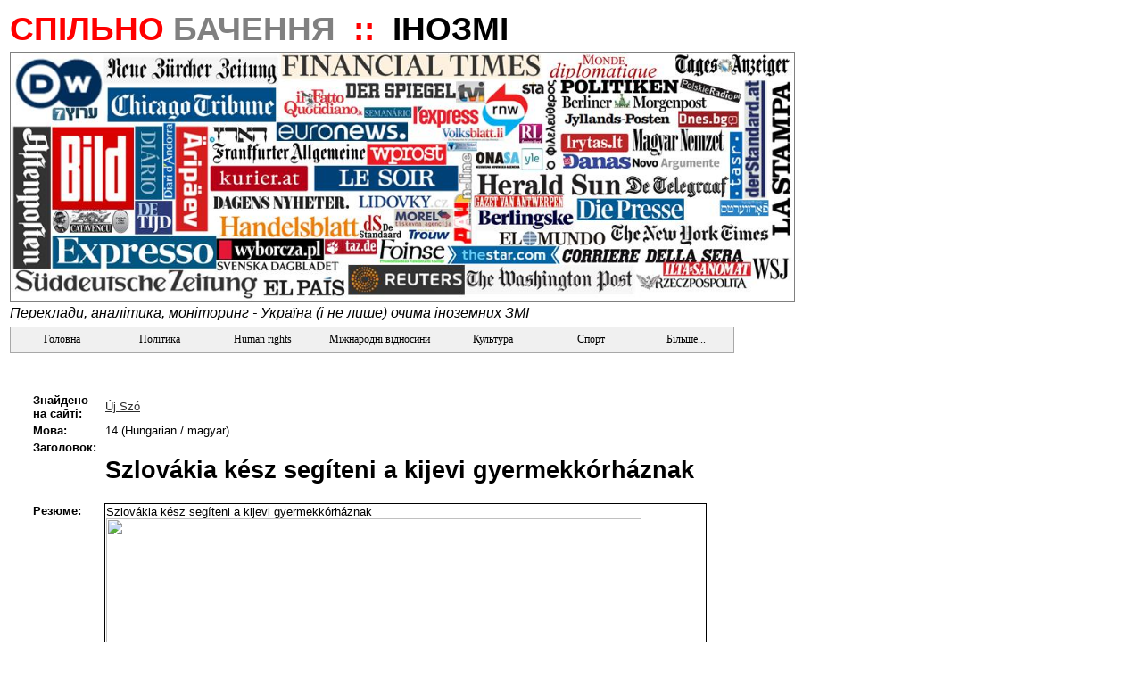

--- FILE ---
content_type: text/html; charset=utf-8
request_url: http://inozmi.ruthenorum.info/Forms/RssItemForm.aspx?item_id=2212129
body_size: 39813
content:


<!DOCTYPE html PUBLIC "-//W3C//DTD XHTML 1.0 Transitional//EN" "http://www.w3.org/TR/xhtml1/DTD/xhtml1-transitional.dtd">

<html xmlns="http://www.w3.org/1999/xhtml" >

<head><link rel="stylesheet" type="text/css" href="/DXR.axd?r=1_2,1_1-7vq2f" /><title>
	Szlovákia kész segíteni a kijevi gyermekkórháznak - PR360.Ruthenorum -> News item
</title><link id="ctl00_mainCss" rel="Stylesheet" href="../App_Themes/Default/Default.css" /><link rel="shortcut icon" href="/favicon.ico" /><meta name="author" content="Ruthenorum" /><meta name="publisher" content="Ruthenorum" /><meta name="copyright" content="Ruthenorum 2011" /><meta name="distribution" content="global" /><meta name="Robots" content="INDEX,FOLLOW" /><meta name="MSSmartTagsPreventParsing" content="true" /><meta property="og:type" content="article" /><meta id="ctl00_ogSitNm" property="og:site_name" content="Спільнобачення.ІноЗМІ (ex-Ruthenorum)" /><meta name="keywords" content="Інозмі про Україну, Иносми об Украине, іноземні ЗМІ про Україну, інозмі, foreign mass media about Ukraine, ausländische Mass-medien über Ukraine, buitenlandse massamedia over  Oekraïne, världens medier över Ukraine, mass-media despre Ucraina" /><meta name="description" content="Новини про нас очима іноземних ЗМІ:політика, 
надзвичайності, діаспора, заробітчани, тощо.
Громадська ініціатива тотального PR360 -
народна зовнішньополітична прес-служба." /><meta property="og:description" content="Новини про нас очима іноземних ЗМІ:політика, 
надзвичайності, діаспора, заробітчани, тощо.
Громадська ініціатива тотального PR360 -
народна зовнішньополітична прес-служба." /><meta property="og:title" content="Szlovákia kész segíteni a kijevi gyermekkórháznak - PR360.Ruthenorum -> News item" /><meta property="og:url" content="http://inozmi.ruthenorum.info/Forms/RssItemForm.aspx?item_id=2212129" /></head>
<body>
    <div id="fb-root">
    </div>

    <script type="text/javascript" language="javascript">(function(d, s, id) {
  var js, fjs = d.getElementsByTagName(s)[0];
  if (d.getElementById(id)) {return;}
  js = d.createElement(s); js.id = id;
  js.src = "//connect.facebook.net/uk_UA/all.js#xfbml=1";
  fjs.parentNode.insertBefore(js, fjs);
}(document, 'script', 'facebook-jssdk'));</script>
    <form name="aspnetForm" method="post" action="RssItemForm.aspx?item_id=2212129" id="aspnetForm">
<div>
<input type="hidden" name="ctl00_phMainContent_ScriptManager1_HiddenField" id="ctl00_phMainContent_ScriptManager1_HiddenField" value="" />
<input type="hidden" name="__EVENTTARGET" id="__EVENTTARGET" value="" />
<input type="hidden" name="__EVENTARGUMENT" id="__EVENTARGUMENT" value="" />
<input type="hidden" name="__LASTFOCUS" id="__LASTFOCUS" value="" />
<input type="hidden" name="__VIEWSTATE" id="__VIEWSTATE" value="/[base64]/[base64]/[base64]/[base64]/[base64]/cnVicmljX2lkPTY0HwAFEtCf0YDQvtGE0YTQtdGB0L7RgB8EZR8FZx8GBQI2NDwrAAwBABYKHwMFKX4vRm9ybXMvQ2F0Y2hlc0J5UnVicmljLmFzcHg/cnVicmljX2lkPTY1HwAFEtCd0JDQotCeIHZzINCU0JrQkR8EZR8FZx8GBQI2NTwrAAwBABYKHwMFKX4vRm9ybXMvQ2F0Y2hlc0J5UnVicmljLmFzcHg/cnVicmljX2lkPTg5HwAFENCa0L7RgNGD0L/[base64]/[base64]/cnVicmljX2lkPTI1OB8ABR/Qn9C+0LHQuNGC0YLRjyDQp9C+0YDQvdC+0LLQvtC7HwRlHwVnHwYFAzI1ODwrAAwBABYKHwMFKn4vRm9ybXMvQ2F0Y2hlc0J5UnVicmljLmFzcHg/[base64]/[base64]/[base64]/RgNC+0YLQuCDQoNC+0YHRltGXHwRlHwVnHwYFAzI4MwEPZBAWAWYWATwrAAwBABYKHwMFKn4vRm9ybXMvQ2F0Y2hlc0J5UnVicmljLmFzcHg/[base64]/cnVicmljX2lkPTMyNh8ABRDQnNC+0YLQvtGA0L7Qu9CwHwRlHwVnHwYFAzMyNjwrAAwBABYKHwMFKn4vRm9ybXMvQ2F0Y2hlc0J5UnVicmljLmFzcHg/[base64]/cnVicmljX2lkPTI0OR8ABSTQo9Cz0L7QtNCwINC/[base64]/RgNC+INCy0LjQsdC+0YDQuCAyMDEyHwRlHwVnHwYFAzE0OTwrAAwBABYKHwMFKn4vRm9ybXMvQ2F0Y2hlc0J5UnVicmljLmFzcHg/cnVicmljX2lkPTE2MB8ABQrQmtCw0LTRgNC4HwRlHwVnHwYFAzE2MDwrAAwBABYKHwMFKn4vRm9ybXMvQ2F0Y2hlc0J5UnVicmljLmFzcHg/cnVicmljX2lkPTE2NB8ABSvQn9GA0LjQt9C90LDRh9C10L3QvdGPINCh0L7Qu9C+0LzQsNGC0ZbQvdCwHwRlHwVnHwYFAzE2NDwrAAwBABYKHwMFKX4vRm9ybXMvQ2F0Y2hlc0J5UnVicmljLmFzcHg/[base64]/cnVicmljX2lkPTIyNB8ABRnQktC10YDRhdC+0LLQvdCwINCg0LDQtNCwHwRlHwVnHwYFAzIyNAEPZBAWAWYWATwrAAwBABYKHwMFKn4vRm9ybXMvQ2F0Y2hlc0J5UnVicmljLmFzcHg/cnVicmljX2lkPTIyNR8ABSHQn9GA0L7RgtC4INC60L3QvtC/0LrQvtC00LDQstGW0LIfBGUfBWcfBgUDMjI1ZDwrAAwBABYKHwMFKn4vRm9ybXMvQ2F0Y2hlc0J5UnVicmljLmFzcHg/cnVicmljX2lkPTI0Nx8ABQrQkdGW0LnQutC4HwRlHwVnHwYFAzI0NzwrAAwBABYKHwMFKn4vRm9ybXMvQ2F0Y2hlc0J5UnVicmljLmFzcHg/[base64]/[base64]/[base64]/[base64]/[base64]/[base64]/[base64]/cnVicmljX2lkPTE4Nh8ABRbQk9C10Lkt0L/[base64]/cnVicmljX2lkPTE5NB8ABRnQodCy0L7QsdC+0LTQsCDQv9GA0LXRgdC4HwRlHwVnHwYFAzE5NDwrAAwBABYKHwMFKX4vRm9ybXMvQ2F0Y2hlc0J5UnVicmljLmFzcHg/[base64]/[base64]/cnVicmljX2lkPTcfAAUy0JLQuNGB0LjQu9C60LAg0YfQtdGB0YzQutC40YUg0LTQuNC/0LvQvtC80LDRgtGW0LIfBGUfBWcfBgUBNzwrAAwCABYKHwMFKX4vRm9ybXMvQ2F0Y2hlc0J5UnVicmljLmFzcHg/cnVicmljX2lkPTEzHwAFI9Cf0YDQtdGC0LXQvdC30ZbQudC90ZYg0YHRg9GB0ZbQtNC4HwRlHwVnHwYFAjEzAQ9kEBYDZgIBAgIWAzwrAAwBABYKHwMFKX4vRm9ybXMvQ2F0Y2hlc0J5UnVicmljLmFzcHg/[base64]/[base64]/[base64]/[base64]/RgNC+0YLQuCDRg9GA0Y/QtNGDHwRlHwVnHwYFAjcxPCsADAIAFgofAwUpfi9Gb3Jtcy9DYXRjaGVzQnlSdWJyaWMuYXNweD9ydWJyaWNfaWQ9NzgfAAUW0JPQtdC+0L/[base64]/0YDQvtGJ0LXQvdC90Y8g0L/RgNC+0YbQtdC00YPRgB8EZR8FZx8GBQI4NjwrAAwBABYKHwMFKX4vRm9ybXMvQ2F0Y2hlc0J5UnVicmljLmFzcHg/[base64]/0LXQutCwHwRlHwVnHwYFAzEwMwEPZBAWAWYWATwrAAwBABYKHwMFKn4vRm9ybXMvQ2F0Y2hlc0J5UnVicmljLmFzcHg/[base64]/[base64]/cnVicmljX2lkPTE1Nh8ABTHQk9GA0L7QvNCw0LTRj9C90YHRjNC60LAg0LLRltC50L3QsCDRgyDQodC40YDRltGXHwRlHwVnHwYFAzE1NgEPZBAWAWYWATwrAAwBABYKHwMFKn4vRm9ybXMvQ2F0Y2hlc0J5UnVicmljLmFzcHg/cnVicmljX2lkPTI0Nh8ABRnQkNC90YXQsNGAINCa0L7Rh9C90ZTQstCwHwRlHwVnHwYFAzI0NmQ8KwAMAQAWCh8DBSp+L0Zvcm1zL0NhdGNoZXNCeVJ1YnJpYy5hc3B4P3J1YnJpY19pZD0yMTMfAAUx0J/[base64]/[base64]/[base64]/[base64]/[base64]/[base64]/[base64]/[base64]/cnVicmljX2lkPTIyOB8ABRvQlNC20LDRgNC10LQg0JTQsNC50LzQvtC90LQfBGUfBWcfBgUDMjI4ZDwrAAwBABYKHwMFKn4vRm9ybXMvQ2F0Y2hlc0J5UnVicmljLmFzcHg/cnVicmljX2lkPTEwOB8ABR/QodCy0ZbRgtGB0YzQutCwINGF0YDQvtC90ZbQutCwHwRlHwVnHwYFAzEwODwrAAwBABYKHwMFKn4vRm9ybXMvQ2F0Y2hlc0J5UnVicmljLmFzcHg/[base64]/cnVicmljX2lkPTE4HwAFfCZuYnNwOyZuYnNwOyZuYnNwOyZuYnNwOyZuYnNwOyZuYnNwOyZuYnNwOyZuYnNwOyZuYnNwOyZuYnNwO9Ch0L/QvtGA0YImbmJzcDsmbmJzcDsmbmJzcDsmbmJzcDsmbmJzcDsmbmJzcDsmbmJzcDsmbmJzcDsmbmJzcDsfBGUfBWcfBgUCMTgBD2QQFghmAgECAgIDAgQCBQIGAgcWCDwrAAwCABYKHwMFKX4vRm9ybXMvQ2F0Y2hlc0J5UnVicmljLmFzcHg/[base64]/cnVicmljX2lkPTk1HwAFFdCS0YPQu9C40YfQvdGWINC/0YHQuB8EZR8FZx8GBQI5NTwrAAwBABYKHwMFKn4vRm9ybXMvQ2F0Y2hlc0J5UnVicmljLmFzcHg/[base64]/[base64]/[base64]/[base64]/cnVicmljX2lkPTUzHwAFEtCR0LDRgdC60LXRgtCx0L7Qux8EZR8FZx8GBQI1MwEPZBAWAWYWATwrAAwBABYKHwMFKn4vRm9ybXMvQ2F0Y2hlc0J5UnVicmljLmFzcHg/[base64]/cnVicmljX2lkPTgwHwAFENCS0L7Qu9C10LnQsdC+0LsfBGUfBWcfBgUCODA8KwAMAQAWCh8DBSl+L0Zvcm1zL0NhdGNoZXNCeVJ1YnJpYy5hc3B4P3J1YnJpY19pZD04Mh8ABRfQntC70ZbQvNC/0ZbQsNC00LAtMjAyMh8EZR8FZx8GBQI4MjwrAAwBABYKHwMFKn4vRm9ybXMvQ2F0Y2hlc0J5UnVicmljLmFzcHg/[base64]/[base64]/[base64]/cnVicmljX2lkPTEyMx8ABRvQktCw0LvQtdGA0ZbQuSDQk9Cw0LnRh9GD0LofBGUfBWcfBgUDMTIzZDwrAAwBABYKHwMFKn4vRm9ybXMvQ2F0Y2hlc0J5UnVicmljLmFzcHg/[base64]/cnVicmljX2lkPTE0Mx8ABQrQnNCw0YTRltGPHwRlHwVnHwYFAzE0MwEPZBAWAWYWATwrAAwBABYKHwMFKn4vRm9ybXMvQ2F0Y2hlc0J5UnVicmljLmFzcHg/[base64]/cnVicmljX2lkPTE0MB8ABTzQktC40LPRltC00L3QsCDQvdCw0YbRltC+0L3QsNC70YzQvdGW0YHRgtGMIC0g0LHQvtC70LPQsNGA0LgfBGUfBWcfBgUDMTQwZDwrAAwBABYKHwMFKX4vRm9ybXMvQ2F0Y2hlc0J5UnVicmljLmFzcHg/cnVicmljX2lkPTYzHwAFCtCb0ZbQstGW0Y8fBGUfBWcfBgUCNjM8KwAMAQAWCh8DBSp+L0Zvcm1zL0NhdGNoZXNCeVJ1YnJpYy5hc3B4P3J1YnJpY19pZD0xMDAfAAUw0J/QvtGA0YPRiNC10L3QvdGPINCy0ZbQt9C+0LLQvtCz0L4g0YDQtdC20LjQvNGDHwRlHwVnHwYFAzEwMDwrAAwBABYKHwMFKn4vRm9ybXMvQ2F0Y2hlc0J5UnVicmljLmFzcHg/cnVicmljX2lkPTE1NB8ABRbQn9GA0L7RgdGC0LjRgtGD0YbRltGPHwRlHwVnHwYFAzE1NDwrAAwBABYKHwMFKn4vRm9ybXMvQ2F0Y2hlc0J5UnVicmljLmFzcHg/[base64]/[base64]/cnVicmljX2lkPTI3HwAFENCa0L7QvNC/[base64]/cnVicmljX2lkPTI0NB8ABQ9ZTkcgRXhwbG9yYXRpb24fBGUfBWcfBgUDMjQ0ZDwrAAwBABYKHwMFKX4vRm9ybXMvQ2F0Y2hlc0J5UnVicmljLmFzcHg/[base64]/QvtGC0L7Quh8EZR8FZx8GBQI4MTwrAAwBABYKHwMFKn4vRm9ybXMvQ2F0Y2hlc0J5UnVicmljLmFzcHg/cnVicmljX2lkPTE1MB8ABR3Qn9GW0LLQtNC10L3QvdC40Lkg0J/[base64]/RgNC+0LwfBGUfBWcfBgUDMjUyZDwrAAwCABYKHwMFKn4vRm9ybXMvQ2F0Y2hlc0J5UnVicmljLmFzcHg/cnVicmljX2lkPTEzNx8ABSvQktGW0LTQvdC+0LLQu9GO0LLQsNC70YzQvdGWINC00LbQtdGA0LXQu9CwHwRlHwVnHwYFAzEzNwEPZBAWAWYWATwrAAwBABYKHwMFKn4vRm9ybXMvQ2F0Y2hlc0J5UnVicmljLmFzcHg/[base64]/cnVicmljX2lkPTU3HwAFHNCf0ZbQtNC/[base64]/cnVicmljX2lkPTg3HwAFCtCR0LDQvdC60LgfBGUfBWcfBgUCODcBD2QQFgJmAgEWAjwrAAwBABYKHwMFKn4vRm9ybXMvQ2F0Y2hlc0J5UnVicmljLmFzcHg/cnVicmljX2lkPTIyNx8ABRPQldGA0YHRgtC1INCR0LDQvdC6HwRlHwVnHwYFAzIyNzwrAAwBABYKHwMFKn4vRm9ybXMvQ2F0Y2hlc0J5UnVicmljLmFzcHg/cnVicmljX2lkPTIyOR8ABQxPVFAg0JHQsNC90LofBGUfBWcfBgUDMjI5ZDwrAAwBABYKHwMFKX4vRm9ybXMvQ2F0Y2hlc0J5UnVicmljLmFzcHg/cnVicmljX2lkPTk5HwAFHtCf0YDQvtC00YPQutGC0Lgg0ZYg0L3QsNC/0L7Rlx8EZR8FZx8GBQI5OTwrAAwCABYKHwMFKn4vRm9ybXMvQ2F0Y2hlc0J5UnVicmljLmFzcHg/[base64]/[base64]/[base64]/cnVicmljX2lkPTI0Mh8ABR/[base64]/cnVicmljX2lkPTMyHwAFCtCg0ZbQt9C90LUfBGUfBWcfBgUCMzIBD2QQFgJmAgEWAjwrAAwBABYKHwMFKX4vRm9ybXMvQ2F0Y2hlc0J5UnVicmljLmFzcHg/cnVicmljX2lkPTUyHwAFIdCf0YDQvtGB0YLQviDQt9Cz0LDQtNGD0ZTRgtGM0YHRjx8EZR8FZx8GBQI1MjwrAAwBABYKHwMFKX4vRm9ybXMvQ2F0Y2hlc0J5UnVicmljLmFzcHg/[base64]/[base64]/cnVicmljX2lkPTcyHwAFEtCT0L7Qu9C+0LTQvtC80L7RgB8EZR8FZx8GBQI3MjwrAAwBABYKHwMFKn4vRm9ybXMvQ2F0Y2hlc0J5UnVicmljLmFzcHg/[base64]/cnVicmljX2lkPTE1OB8ABRHQnNC+0YDQvtC30LggMjAxMh8EZR8FZx8GBQMxNTg8KwAMAQAWCh8DBSp+L0Zvcm1zL0NhdGNoZXNCeVJ1YnJpYy5hc3B4P3J1YnJpY19pZD0xNzYfAAUa0JfRgdGD0LLQuCDRgyDQndC10L/[base64]/cnVicmljX2lkPTMyMB8ABRtWaWxsYSBsZSBQcmVtaWVyIDA2LjA5LjIwMTYfBGUfBWcfBgUDMzIwZDwrAAwBABYKHwMFKn4vRm9ybXMvQ2F0Y2hlc0J5UnVicmljLmFzcHg/[base64]/cnVicmljX2lkPTE0Nh8ABRbQo9GB0LjQvdC+0LLQu9C10L3QvdGPHwRlHwVnHwYFAzE0NjwrAAwCABYKHwMFKn4vRm9ybXMvQ2F0Y2hlc0J5UnVicmljLmFzcHg/cnVicmljX2lkPTIzNR8ABQjQmtGA0LjQvB8EZR8FZx8GBQMyMzUBD2QQFgFmFgE8KwAMAQAWCh8DBSp+L0Zvcm1zL0NhdGNoZXNCeVJ1YnJpYy5hc3B4P3J1YnJpY19pZD0yMzYfAAUI0K/Qu9GC0LAfBGUfBWcfBgUDMjM2ZDwrAAwBABYKHwMFKn4vRm9ybXMvQ2F0Y2hlc0J5UnVicmljLmFzcHg/cnVicmljX2lkPTIzNx8ABQrQm9GM0LLRltCyHwRlHwVnHwYFAzIzN2Q8KwAMAgAWCh8DBSp+L0Zvcm1zL0NhdGNoZXNCeVJ1YnJpYy5hc3B4P3J1YnJpY19pZD0xMDEfAAUU0J/QtdGA0YHQvtC90LDQu9GW0ZcfBGUfBWcfBgUDMTAxAQ9kEBYbZgIBAgICAwIEAgUCBgIHAggCCQIKAgsCDAINAg4CDwIQAhECEgITAhQCFQIWAhcCGAIZAhoWGzwrAAwBABYKHwMFKn4vRm9ybXMvQ2F0Y2hlc0J5UnVicmljLmFzcHg/cnVicmljX2lkPTEwMh8ABRnQoNC10L3QsNGCINCQ0YXQvNC10YLQvtCyHwRlHwVnHwYFAzEwMjwrAAwBABYKHwMFKn4vRm9ybXMvQ2F0Y2hlc0J5UnVicmljLmFzcHg/[base64]/cnVicmljX2lkPTE5NR8ABRfQodC10YDQs9GW0Lkg0JHRg9Cx0LrQsB8EZR8FZx8GBQMxOTU8KwAMAQAWCh8DBSp+L0Zvcm1zL0NhdGNoZXNCeVJ1YnJpYy5hc3B4P3J1YnJpY19pZD0xOTgfAAUd0J/[base64]/[base64]/[base64]/cnVicmljX2lkPTMwOB8ABQrQn9GD0YLRltC9HwRlHwVnHwYFAzMwODwrAAwBABYKHwMFKn4vRm9ybXMvQ2F0Y2hlc0J5UnVicmljLmFzcHg/cnVicmljX2lkPTMwOR8ABRnQkNC90LTQtdGA0YEg0JDRgdC70YPQvdC0HwRlHwVnHwYFAzMwOTwrAAwBABYKHwMFKn4vRm9ybXMvQ2F0Y2hlc0J5UnVicmljLmFzcHg/[base64]/[base64]/[base64]/[base64]/[base64]/cnVicmljX2lkPTI1NB8ABRXQnNC40YLQvdC40Lkg0KHQvtGO0LcfBGUfBWcfBgUDMjU0ZDwrAAwCABYKHwMFKn4vRm9ybXMvQ2F0Y2hlc0J5UnVicmljLmFzcHg/[base64]/[base64]/[base64]/cnVicmljX2lkPTI5NB8ABQ7QhtGB0L/[base64]/cnVicmljX2lkPTI5Nx8ABSPQktC40YjQtdCz0YDQsNC00YHRjNC60LAg0LPRgNGD0L/QsB8EZR8FZx8GBQMyOTc8KwAMAQAWCh8DBSp+L0Zvcm1zL0NhdGNoZXNCeVJ1YnJpYy5hc3B4P3J1YnJpY19pZD0zMDMfAAUM0JHQsNC70YLRltGPHwRlHwVnHwYFAzMwMzwrAAwBABYKHwMFKn4vRm9ybXMvQ2F0Y2hlc0J5UnVicmljLmFzcHg/[base64]/cnVicmljX2lkPTMxMR8ABQzQk9GA0LXRhtGW0Y8fBGUfBWcfBgUDMzExZDwrAAwBABYKHwMFKn4vRm9ybXMvQ2F0Y2hlc0J5UnVicmljLmFzcHg/cnVicmljX2lkPTMxOR8ABQrQntC00LXRgdCwHwRlHwVnHwYFAzMxOTwrAAwCABYKHwMFKn4vRm9ybXMvQ2F0Y2hlc0J5UnVicmljLmFzcHg/[base64]/[base64]/[base64]/G" />
</div>

<script type="text/javascript">
//<![CDATA[
var theForm = document.forms['aspnetForm'];
if (!theForm) {
    theForm = document.aspnetForm;
}
function __doPostBack(eventTarget, eventArgument) {
    if (!theForm.onsubmit || (theForm.onsubmit() != false)) {
        theForm.__EVENTTARGET.value = eventTarget;
        theForm.__EVENTARGUMENT.value = eventArgument;
        theForm.submit();
    }
}
//]]>
</script>


<script src="/WebResource.axd?d=3JjyEubeZWIbJ2uKUb0J3YhlOKLoR5_OW3DcdwVII0gOT9KsoklxPKcfBw9xMm_fp1kD_Da_MoffOusD937H2pVWVf41&amp;t=635199091643507698" type="text/javascript"></script>

<script language="JavaScript" type="text/javascript">function GetSiteRootPath() {return "/";}</script><script language="JavaScript" src="/JS/Core.js"></script>
<script language="JavaScript" src="/JS/Common.js"></script>

<script src="/ScriptResource.axd?d=WM8Pjo8vtaJizRHwd4bsOAdzW816OlYonU9Tvj0iYGHDNsXTV4k_4fy_STzfsbVW1HFvfkBYADFIjhJs4MeBaQeQ5LItv63_pPalv8T8PrxXtpSzyJ_DkZGv8KkMHZ-DU22Epw2&amp;t=705c9838" type="text/javascript"></script>
<script type="text/javascript">
//<![CDATA[
if (typeof(Sys) === 'undefined') throw new Error('ASP.NET Ajax client-side framework failed to load.');
//]]>
</script>

<script src="/ScriptResource.axd?d=_vBjH_xuuS7kpE9VfAAkxXhmvLz_vupLcPZ3TxDRwWIgQxdHEecNRQLCOZMkInkI6de0FCyHENqOrznR1Y4jbENylqivN9YrfCXZ9ZI1Mh7N_GsXw0_cxKgooOccb-FU1kdS3Q2&amp;t=705c9838" type="text/javascript"></script>
<div>

	<input type="hidden" name="__EVENTVALIDATION" id="__EVENTVALIDATION" value="/[base64]/Tk/sIu4304=" />
</div>
    
    
    <div>
    <table id="mt" width="90%" border="0">
        <tr>
            <td>
               <!-- logo banner -->
               <div style="text-align:left;background-color:White; font-family:Verdana,Arial;color:Red;vertical-align:bottom;font-size:28pt;font-weight:bold">
                <span id="bnr_txt_red" style="color: Red; background-color:White; ">
                 СПІЛЬНО
                </span>
                <span id="bnr_txt_gray" style="color: Gray;background-color:White; ">
                 БАЧЕННЯ
                </span>
                &nbsp;::&nbsp;
                <span id="bnr_txt_black" style="color: Black;background-color:White; ">
                 ІНОЗМІ
                </span>
               </div>
            </td>
        </tr>
        <tr>
            <td valign="middle" cellpadding="0px" cellspacing="0px" >
<img src="/image/INOZMI_Logo_www.jpg" width="878" height="278" style="border: 1px solid gray;"/>
            </td>
        </tr>
        <tr>
            <td valign="middle">
            <div style="text-align:left; background-color:White;height:20px;font-family:Verdana,Arial;color:Black;font-size:12pt;font-weight:lighter; font-style: italic;">
               Переклади, аналітика, моніторинг - Україна (і не лише) очима іноземних ЗМІ
            </div>
            </td>
        </tr>
        <tr>
            <td align="justify">
            <script id="dxis_903217383" src="/DXR.axd?r=1_32,1_61,1_54,1_59,1_45-7vq2f" type="text/javascript"></script><script id="dxss_2092723896" type="text/javascript">
<!--
window.__aspxServerFormID = 'aspnetForm';
window.__aspxEmptyImageUrl = '/DXR.axd?r=1_3-7vq2f';
//-->
</script><table cellspacing="0" cellpadding="0" id="ctl00_mnuTop" border="0" style="border-collapse:collapse;border-collapse:separate;">
	<tr>
		<td class="dxmMenu" valign="top"><table cellspacing="0" cellpadding="0" border="0" style="height:100%;border-collapse:collapse;border-collapse:separate;">
			<tr>
				<td id="ctl00_mnuTop_DXI0_T" class="dxmMenuItem" onclick="aspxMIClick(event, 'ctl00_mnuTop', '0')" style="cursor:pointer;"><a href="../">&nbsp;&nbsp;&nbsp;&nbsp;&nbsp;&nbsp;&nbsp;&nbsp;&nbsp;Головна&nbsp;&nbsp;&nbsp;&nbsp;&nbsp;&nbsp;&nbsp;&nbsp;</a></td><td><div id="ctl00_mnuTop_DXI0_II" class="dxmMenuItemSpacing" style="height:1px;overflow:hidden;">

				</div></td><td id="ctl00_mnuTop_DXI1_T" class="dxmMenuItem" onclick="aspxMIClick(event, 'ctl00_mnuTop', '1')" style="cursor:pointer;"><a href="CatchesByRubric.aspx?rubric_id=8">&nbsp;&nbsp;&nbsp;&nbsp;&nbsp;&nbsp;&nbsp;&nbsp;Політика&nbsp;&nbsp;&nbsp;&nbsp;&nbsp;&nbsp;&nbsp;&nbsp;</a></td><td><div id="ctl00_mnuTop_DXI1_II" class="dxmMenuItemSpacing" style="height:1px;overflow:hidden;">

				</div></td><td id="ctl00_mnuTop_DXI2_T" class="dxmMenuItem" onclick="aspxMIClick(event, 'ctl00_mnuTop', '2')" style="cursor:pointer;"><a href="CatchesByRubric.aspx?rubric_id=10">&nbsp;&nbsp;&nbsp;&nbsp;&nbsp;&nbsp;Human rights&nbsp;&nbsp;&nbsp;&nbsp;&nbsp;&nbsp;</a></td><td><div id="ctl00_mnuTop_DXI2_II" class="dxmMenuItemSpacing" style="height:1px;overflow:hidden;">

				</div></td><td id="ctl00_mnuTop_DXI3_T" class="dxmMenuItem" onclick="aspxMIClick(event, 'ctl00_mnuTop', '3')" style="cursor:pointer;"><a href="CatchesByRubric.aspx?rubric_id=12">&nbsp;&nbsp;Міжнародні відносини&nbsp;&nbsp;</a></td><td><div id="ctl00_mnuTop_DXI3_II" class="dxmMenuItemSpacing" style="height:1px;overflow:hidden;">

				</div></td><td id="ctl00_mnuTop_DXI4_T" class="dxmMenuItem" onclick="aspxMIClick(event, 'ctl00_mnuTop', '4')" style="cursor:pointer;"><a href="CatchesByRubric.aspx?rubric_id=17">&nbsp;&nbsp;&nbsp;&nbsp;&nbsp;&nbsp;&nbsp;&nbsp;Культура&nbsp;&nbsp;&nbsp;&nbsp;&nbsp;&nbsp;&nbsp;&nbsp;</a></td><td><div id="ctl00_mnuTop_DXI4_II" class="dxmMenuItemSpacing" style="height:1px;overflow:hidden;">

				</div></td><td id="ctl00_mnuTop_DXI5_T" class="dxmMenuItem" onclick="aspxMIClick(event, 'ctl00_mnuTop', '5')" style="cursor:pointer;"><a href="CatchesByRubric.aspx?rubric_id=18">&nbsp;&nbsp;&nbsp;&nbsp;&nbsp;&nbsp;&nbsp;&nbsp;&nbsp;&nbsp;Спорт&nbsp;&nbsp;&nbsp;&nbsp;&nbsp;&nbsp;&nbsp;&nbsp;&nbsp;</a></td><td><div id="ctl00_mnuTop_DXI5_II" class="dxmMenuItemSpacing" style="height:1px;overflow:hidden;">

				</div></td><td id="ctl00_mnuTop_DXI6_T" class="dxmMenuItem" onclick="aspxMIClick(event, 'ctl00_mnuTop', '6')" style="cursor:pointer;"><a href="../#">&nbsp;&nbsp;&nbsp;&nbsp;&nbsp;&nbsp;&nbsp;&nbsp;Більше...&nbsp;&nbsp;&nbsp;&nbsp;&nbsp;&nbsp;&nbsp;</a></td>
			</tr>
		</table></td>
	</tr>
</table><div id="ctl00_mnuTop_DXM0_" style="position:absolute;left:0px;top:0px;z-index:20000;visibility:hidden;display:none;">
	<table id="ctl00_mnuTop_DXMST0_" cellspacing="0" cellpadding="0" border="0" style="border-collapse:collapse;border-collapse:separate;position:relative;">
		<tr>
			<td class="dxmSubMenu"><table cellspacing="0" cellpadding="0" border="0" style="border-collapse:collapse;border-collapse:separate;">
				<tr id="ctl00_mnuTop_DXI0i0_" onclick="aspxMIClick(event, 'ctl00_mnuTop', '0i0')">
					<td id="ctl00_mnuTop_DXI0i0_I" class="dxmSubMenuGutter dxmSubMenuItemWithImage" style="width:16px;cursor:pointer;padding-right:3px!important;border-right:0px!important;"><div style="height:1px;width:16px;overflow:hidden;">

					</div></td><td id="ctl00_mnuTop_DXI0i0_N" class="dxmSubMenuItemWithImage dxmSubMenuItemImageSpacing" style="cursor:pointer;"><div style="overflow:hidden;">

					</div></td><td id="ctl00_mnuTop_DXI0i0_T" class="dxmSubMenuItemWithImage" style="width:100%;cursor:pointer;border-left:0px!important;padding-left:0px!important;"><a href="../Default2.aspx">Пошук</a></td>
				</tr>
			</table></td><td style="background:url('/DXR.axd?r=1_18-7vq2f') no-repeat left top;"></td>
		</tr><tr>
			<td style="background:url('/DXR.axd?r=1_17-7vq2f') no-repeat left top;"></td><td style="background:url('/DXR.axd?r=1_19-7vq2f') no-repeat left top;"><div style="height:5px;width:5px;">

			</div></td>
		</tr>
	</table>
</div><div id="ctl00_mnuTop_DXM1_" style="position:absolute;left:0px;top:0px;z-index:20000;visibility:hidden;display:none;">
	<table id="ctl00_mnuTop_DXMST1_" cellspacing="0" cellpadding="0" border="0" style="border-collapse:collapse;border-collapse:separate;position:relative;">
		<tr>
			<td class="dxmSubMenu"><table cellspacing="0" cellpadding="0" border="0" style="border-collapse:collapse;border-collapse:separate;">
				<tr id="ctl00_mnuTop_DXI1i0_" onclick="aspxMIClick(event, 'ctl00_mnuTop', '1i0')">
					<td id="ctl00_mnuTop_DXI1i0_I" class="dxmSubMenuGutter dxmSubMenuItemWithImageWithPopOutImage" style="width:16px;cursor:pointer;padding-right:3px!important;border-right:0px!important;"><div style="height:1px;width:16px;overflow:hidden;">

					</div></td><td id="ctl00_mnuTop_DXI1i0_N" class="dxmSubMenuItemWithImageWithPopOutImage dxmSubMenuItemImageSpacing" style="cursor:pointer;"><div style="overflow:hidden;">

					</div></td><td id="ctl00_mnuTop_DXI1i0_T" class="dxmSubMenuItemWithImageWithPopOutImage" style="width:100%;cursor:pointer;border-left:0px!important;padding-left:0px!important;border-right:0px!important;padding-right:18px!important;"><a href="CatchesByRubric.aspx?rubric_id=1">Львів 09.05.2011</a></td><td id="ctl00_mnuTop_DXI1i0_P" class="dxmSubMenuItemWithImageWithPopOutImage" style="cursor:pointer;padding-left:0px!important;border-left:0px!important;"><div style="height:1px;width:1px;overflow:hidden;">

					</div></td>
				</tr><tr id="ctl00_mnuTop_DXI1i0_II" class="dxmSubMenuItemSpacing">
					<td class="dxmSubMenuGutter" style="cursor:pointer;"></td><td></td><td colspan="2"></td>
				</tr><tr id="ctl00_mnuTop_DXI1i1_" onclick="aspxMIClick(event, 'ctl00_mnuTop', '1i1')">
					<td id="ctl00_mnuTop_DXI1i1_I" class="dxmSubMenuGutter dxmSubMenuItemWithImageWithPopOutImage" style="width:16px;cursor:pointer;padding-right:3px!important;border-right:0px!important;"><div style="height:1px;width:16px;overflow:hidden;">

					</div></td><td id="ctl00_mnuTop_DXI1i1_N" class="dxmSubMenuItemWithImageWithPopOutImage dxmSubMenuItemImageSpacing" style="cursor:pointer;"><div style="overflow:hidden;">

					</div></td><td id="ctl00_mnuTop_DXI1i1_T" class="dxmSubMenuItemWithImageWithPopOutImage" style="width:100%;cursor:pointer;border-left:0px!important;padding-left:0px!important;border-right:0px!important;padding-right:18px!important;"><a href="CatchesByRubric.aspx?rubric_id=3">Луценко (СІЗО)</a></td><td id="ctl00_mnuTop_DXI1i1_P" class="dxmSubMenuItemWithImageWithPopOutImage" style="cursor:pointer;padding-left:0px!important;border-left:0px!important;"><div style="height:1px;width:1px;overflow:hidden;">

					</div></td>
				</tr><tr id="ctl00_mnuTop_DXI1i1_II" class="dxmSubMenuItemSpacing">
					<td class="dxmSubMenuGutter" style="cursor:pointer;"></td><td></td><td colspan="2"></td>
				</tr><tr id="ctl00_mnuTop_DXI1i2_" onclick="aspxMIClick(event, 'ctl00_mnuTop', '1i2')">
					<td id="ctl00_mnuTop_DXI1i2_I" class="dxmSubMenuGutter dxmSubMenuItemWithImageWithPopOutImage" style="width:16px;cursor:pointer;padding-right:3px!important;border-right:0px!important;"><div style="height:1px;width:16px;overflow:hidden;">

					</div></td><td id="ctl00_mnuTop_DXI1i2_N" class="dxmSubMenuItemWithImageWithPopOutImage dxmSubMenuItemImageSpacing" style="cursor:pointer;"><div style="overflow:hidden;">

					</div></td><td id="ctl00_mnuTop_DXI1i2_T" class="dxmSubMenuItemWithImageWithPopOutImage" style="width:100%;cursor:pointer;border-left:0px!important;padding-left:0px!important;border-right:0px!important;padding-right:18px!important;"><a href="CatchesByRubric.aspx?rubric_id=9">Суд над Тимошенко</a></td><td id="ctl00_mnuTop_DXI1i2_P" class="dxmSubMenuItemWithImageWithPopOutImage" style="cursor:pointer;padding-left:0px!important;border-left:0px!important;"><img id="ctl00_mnuTop_DXI1i2_PImg" class="dxWeb_mVerticalPopOut" src="/DXR.axd?r=1_3-7vq2f" alt=">" style="border-width:0px;" /></td>
				</tr><tr id="ctl00_mnuTop_DXI1i2_II" class="dxmSubMenuItemSpacing">
					<td class="dxmSubMenuGutter" style="cursor:pointer;"></td><td></td><td colspan="2"></td>
				</tr><tr id="ctl00_mnuTop_DXI1i3_" onclick="aspxMIClick(event, 'ctl00_mnuTop', '1i3')">
					<td id="ctl00_mnuTop_DXI1i3_I" class="dxmSubMenuGutter dxmSubMenuItemWithImageWithPopOutImage" style="width:16px;cursor:pointer;padding-right:3px!important;border-right:0px!important;"><div style="height:1px;width:16px;overflow:hidden;">

					</div></td><td id="ctl00_mnuTop_DXI1i3_N" class="dxmSubMenuItemWithImageWithPopOutImage dxmSubMenuItemImageSpacing" style="cursor:pointer;"><div style="overflow:hidden;">

					</div></td><td id="ctl00_mnuTop_DXI1i3_T" class="dxmSubMenuItemWithImageWithPopOutImage" style="width:100%;cursor:pointer;border-left:0px!important;padding-left:0px!important;border-right:0px!important;padding-right:18px!important;"><a href="CatchesByRubric.aspx?rubric_id=41">Нац. меншини</a></td><td id="ctl00_mnuTop_DXI1i3_P" class="dxmSubMenuItemWithImageWithPopOutImage" style="cursor:pointer;padding-left:0px!important;border-left:0px!important;"><img id="ctl00_mnuTop_DXI1i3_PImg" class="dxWeb_mVerticalPopOut" src="/DXR.axd?r=1_3-7vq2f" alt=">" style="border-width:0px;" /></td>
				</tr><tr id="ctl00_mnuTop_DXI1i3_II" class="dxmSubMenuItemSpacing">
					<td class="dxmSubMenuGutter" style="cursor:pointer;"></td><td></td><td colspan="2"></td>
				</tr><tr id="ctl00_mnuTop_DXI1i4_" onclick="aspxMIClick(event, 'ctl00_mnuTop', '1i4')">
					<td id="ctl00_mnuTop_DXI1i4_I" class="dxmSubMenuGutter dxmSubMenuItemWithImageWithPopOutImage" style="width:16px;cursor:pointer;padding-right:3px!important;border-right:0px!important;"><div style="height:1px;width:16px;overflow:hidden;">

					</div></td><td id="ctl00_mnuTop_DXI1i4_N" class="dxmSubMenuItemWithImageWithPopOutImage dxmSubMenuItemImageSpacing" style="cursor:pointer;"><div style="overflow:hidden;">

					</div></td><td id="ctl00_mnuTop_DXI1i4_T" class="dxmSubMenuItemWithImageWithPopOutImage" style="width:100%;cursor:pointer;border-left:0px!important;padding-left:0px!important;border-right:0px!important;padding-right:18px!important;"><a href="CatchesByRubric.aspx?rubric_id=64">Проффесор</a></td><td id="ctl00_mnuTop_DXI1i4_P" class="dxmSubMenuItemWithImageWithPopOutImage" style="cursor:pointer;padding-left:0px!important;border-left:0px!important;"><div style="height:1px;width:1px;overflow:hidden;">

					</div></td>
				</tr><tr id="ctl00_mnuTop_DXI1i4_II" class="dxmSubMenuItemSpacing">
					<td class="dxmSubMenuGutter" style="cursor:pointer;"></td><td></td><td colspan="2"></td>
				</tr><tr id="ctl00_mnuTop_DXI1i5_" onclick="aspxMIClick(event, 'ctl00_mnuTop', '1i5')">
					<td id="ctl00_mnuTop_DXI1i5_I" class="dxmSubMenuGutter dxmSubMenuItemWithImageWithPopOutImage" style="width:16px;cursor:pointer;padding-right:3px!important;border-right:0px!important;"><div style="height:1px;width:16px;overflow:hidden;">

					</div></td><td id="ctl00_mnuTop_DXI1i5_N" class="dxmSubMenuItemWithImageWithPopOutImage dxmSubMenuItemImageSpacing" style="cursor:pointer;"><div style="overflow:hidden;">

					</div></td><td id="ctl00_mnuTop_DXI1i5_T" class="dxmSubMenuItemWithImageWithPopOutImage" style="width:100%;cursor:pointer;border-left:0px!important;padding-left:0px!important;border-right:0px!important;padding-right:18px!important;"><a href="CatchesByRubric.aspx?rubric_id=65">НАТО vs ДКБ</a></td><td id="ctl00_mnuTop_DXI1i5_P" class="dxmSubMenuItemWithImageWithPopOutImage" style="cursor:pointer;padding-left:0px!important;border-left:0px!important;"><div style="height:1px;width:1px;overflow:hidden;">

					</div></td>
				</tr><tr id="ctl00_mnuTop_DXI1i5_II" class="dxmSubMenuItemSpacing">
					<td class="dxmSubMenuGutter" style="cursor:pointer;"></td><td></td><td colspan="2"></td>
				</tr><tr id="ctl00_mnuTop_DXI1i6_" onclick="aspxMIClick(event, 'ctl00_mnuTop', '1i6')">
					<td id="ctl00_mnuTop_DXI1i6_I" class="dxmSubMenuGutter dxmSubMenuItemWithImageWithPopOutImage" style="width:16px;cursor:pointer;padding-right:3px!important;border-right:0px!important;"><div style="height:1px;width:16px;overflow:hidden;">

					</div></td><td id="ctl00_mnuTop_DXI1i6_N" class="dxmSubMenuItemWithImageWithPopOutImage dxmSubMenuItemImageSpacing" style="cursor:pointer;"><div style="overflow:hidden;">

					</div></td><td id="ctl00_mnuTop_DXI1i6_T" class="dxmSubMenuItemWithImageWithPopOutImage" style="width:100%;cursor:pointer;border-left:0px!important;padding-left:0px!important;border-right:0px!important;padding-right:18px!important;"><a href="CatchesByRubric.aspx?rubric_id=89">Корупція</a></td><td id="ctl00_mnuTop_DXI1i6_P" class="dxmSubMenuItemWithImageWithPopOutImage" style="cursor:pointer;padding-left:0px!important;border-left:0px!important;"><div style="height:1px;width:1px;overflow:hidden;">

					</div></td>
				</tr><tr id="ctl00_mnuTop_DXI1i6_II" class="dxmSubMenuItemSpacing">
					<td class="dxmSubMenuGutter" style="cursor:pointer;"></td><td></td><td colspan="2"></td>
				</tr><tr id="ctl00_mnuTop_DXI1i7_" onclick="aspxMIClick(event, 'ctl00_mnuTop', '1i7')">
					<td id="ctl00_mnuTop_DXI1i7_I" class="dxmSubMenuGutter dxmSubMenuItemWithImageWithPopOutImage" style="width:16px;cursor:pointer;padding-right:3px!important;border-right:0px!important;"><div style="height:1px;width:16px;overflow:hidden;">

					</div></td><td id="ctl00_mnuTop_DXI1i7_N" class="dxmSubMenuItemWithImageWithPopOutImage dxmSubMenuItemImageSpacing" style="cursor:pointer;"><div style="overflow:hidden;">

					</div></td><td id="ctl00_mnuTop_DXI1i7_T" class="dxmSubMenuItemWithImageWithPopOutImage" style="width:100%;cursor:pointer;border-left:0px!important;padding-left:0px!important;border-right:0px!important;padding-right:18px!important;"><a href="CatchesByRubric.aspx?rubric_id=117">Вибори 2012</a></td><td id="ctl00_mnuTop_DXI1i7_P" class="dxmSubMenuItemWithImageWithPopOutImage" style="cursor:pointer;padding-left:0px!important;border-left:0px!important;"><img id="ctl00_mnuTop_DXI1i7_PImg" class="dxWeb_mVerticalPopOut" src="/DXR.axd?r=1_3-7vq2f" alt=">" style="border-width:0px;" /></td>
				</tr><tr id="ctl00_mnuTop_DXI1i7_II" class="dxmSubMenuItemSpacing">
					<td class="dxmSubMenuGutter" style="cursor:pointer;"></td><td></td><td colspan="2"></td>
				</tr><tr id="ctl00_mnuTop_DXI1i8_" onclick="aspxMIClick(event, 'ctl00_mnuTop', '1i8')">
					<td id="ctl00_mnuTop_DXI1i8_I" class="dxmSubMenuGutter dxmSubMenuItemWithImageWithPopOutImage" style="width:16px;cursor:pointer;padding-right:3px!important;border-right:0px!important;"><div style="height:1px;width:16px;overflow:hidden;">

					</div></td><td id="ctl00_mnuTop_DXI1i8_N" class="dxmSubMenuItemWithImageWithPopOutImage dxmSubMenuItemImageSpacing" style="cursor:pointer;"><div style="overflow:hidden;">

					</div></td><td id="ctl00_mnuTop_DXI1i8_T" class="dxmSubMenuItemWithImageWithPopOutImage" style="width:100%;cursor:pointer;border-left:0px!important;padding-left:0px!important;border-right:0px!important;padding-right:18px!important;"><a href="CatchesByRubric.aspx?rubric_id=66">Євроінтеграція</a></td><td id="ctl00_mnuTop_DXI1i8_P" class="dxmSubMenuItemWithImageWithPopOutImage" style="cursor:pointer;padding-left:0px!important;border-left:0px!important;"><img id="ctl00_mnuTop_DXI1i8_PImg" class="dxWeb_mVerticalPopOut" src="/DXR.axd?r=1_3-7vq2f" alt=">" style="border-width:0px;" /></td>
				</tr><tr id="ctl00_mnuTop_DXI1i8_II" class="dxmSubMenuItemSpacing">
					<td class="dxmSubMenuGutter" style="cursor:pointer;"></td><td></td><td colspan="2"></td>
				</tr><tr id="ctl00_mnuTop_DXI1i9_" onclick="aspxMIClick(event, 'ctl00_mnuTop', '1i9')">
					<td id="ctl00_mnuTop_DXI1i9_I" class="dxmSubMenuGutter dxmSubMenuItemWithImageWithPopOutImage" style="width:16px;cursor:pointer;padding-right:3px!important;border-right:0px!important;"><div style="height:1px;width:16px;overflow:hidden;">

					</div></td><td id="ctl00_mnuTop_DXI1i9_N" class="dxmSubMenuItemWithImageWithPopOutImage dxmSubMenuItemImageSpacing" style="cursor:pointer;"><div style="overflow:hidden;">

					</div></td><td id="ctl00_mnuTop_DXI1i9_T" class="dxmSubMenuItemWithImageWithPopOutImage" style="width:100%;cursor:pointer;border-left:0px!important;padding-left:0px!important;border-right:0px!important;padding-right:18px!important;"><a href="CatchesByRubric.aspx?rubric_id=88">Мова</a></td><td id="ctl00_mnuTop_DXI1i9_P" class="dxmSubMenuItemWithImageWithPopOutImage" style="cursor:pointer;padding-left:0px!important;border-left:0px!important;"><img id="ctl00_mnuTop_DXI1i9_PImg" class="dxWeb_mVerticalPopOut" src="/DXR.axd?r=1_3-7vq2f" alt=">" style="border-width:0px;" /></td>
				</tr><tr id="ctl00_mnuTop_DXI1i9_II" class="dxmSubMenuItemSpacing">
					<td class="dxmSubMenuGutter" style="cursor:pointer;"></td><td></td><td colspan="2"></td>
				</tr><tr id="ctl00_mnuTop_DXI1i10_" onclick="aspxMIClick(event, 'ctl00_mnuTop', '1i10')">
					<td id="ctl00_mnuTop_DXI1i10_I" class="dxmSubMenuGutter dxmSubMenuItemWithImageWithPopOutImage" style="width:16px;cursor:pointer;padding-right:3px!important;border-right:0px!important;"><div style="height:1px;width:16px;overflow:hidden;">

					</div></td><td id="ctl00_mnuTop_DXI1i10_N" class="dxmSubMenuItemWithImageWithPopOutImage dxmSubMenuItemImageSpacing" style="cursor:pointer;"><div style="overflow:hidden;">

					</div></td><td id="ctl00_mnuTop_DXI1i10_T" class="dxmSubMenuItemWithImageWithPopOutImage" style="width:100%;cursor:pointer;border-left:0px!important;padding-left:0px!important;border-right:0px!important;padding-right:18px!important;"><a href="CatchesByRubric.aspx?rubric_id=116">Вибори у РФ</a></td><td id="ctl00_mnuTop_DXI1i10_P" class="dxmSubMenuItemWithImageWithPopOutImage" style="cursor:pointer;padding-left:0px!important;border-left:0px!important;"><div style="height:1px;width:1px;overflow:hidden;">

					</div></td>
				</tr><tr id="ctl00_mnuTop_DXI1i10_II" class="dxmSubMenuItemSpacing">
					<td class="dxmSubMenuGutter" style="cursor:pointer;"></td><td></td><td colspan="2"></td>
				</tr><tr id="ctl00_mnuTop_DXI1i11_" onclick="aspxMIClick(event, 'ctl00_mnuTop', '1i11')">
					<td id="ctl00_mnuTop_DXI1i11_I" class="dxmSubMenuGutter dxmSubMenuItemWithImageWithPopOutImage" style="width:16px;cursor:pointer;padding-right:3px!important;border-right:0px!important;"><div style="height:1px;width:16px;overflow:hidden;">

					</div></td><td id="ctl00_mnuTop_DXI1i11_N" class="dxmSubMenuItemWithImageWithPopOutImage dxmSubMenuItemImageSpacing" style="cursor:pointer;"><div style="overflow:hidden;">

					</div></td><td id="ctl00_mnuTop_DXI1i11_T" class="dxmSubMenuItemWithImageWithPopOutImage" style="width:100%;cursor:pointer;border-left:0px!important;padding-left:0px!important;border-right:0px!important;padding-right:18px!important;"><a href="CatchesByRubric.aspx?rubric_id=149">Закон про вибори 2012</a></td><td id="ctl00_mnuTop_DXI1i11_P" class="dxmSubMenuItemWithImageWithPopOutImage" style="cursor:pointer;padding-left:0px!important;border-left:0px!important;"><div style="height:1px;width:1px;overflow:hidden;">

					</div></td>
				</tr><tr id="ctl00_mnuTop_DXI1i11_II" class="dxmSubMenuItemSpacing">
					<td class="dxmSubMenuGutter" style="cursor:pointer;"></td><td></td><td colspan="2"></td>
				</tr><tr id="ctl00_mnuTop_DXI1i12_" onclick="aspxMIClick(event, 'ctl00_mnuTop', '1i12')">
					<td id="ctl00_mnuTop_DXI1i12_I" class="dxmSubMenuGutter dxmSubMenuItemWithImageWithPopOutImage" style="width:16px;cursor:pointer;padding-right:3px!important;border-right:0px!important;"><div style="height:1px;width:16px;overflow:hidden;">

					</div></td><td id="ctl00_mnuTop_DXI1i12_N" class="dxmSubMenuItemWithImageWithPopOutImage dxmSubMenuItemImageSpacing" style="cursor:pointer;"><div style="overflow:hidden;">

					</div></td><td id="ctl00_mnuTop_DXI1i12_T" class="dxmSubMenuItemWithImageWithPopOutImage" style="width:100%;cursor:pointer;border-left:0px!important;padding-left:0px!important;border-right:0px!important;padding-right:18px!important;"><a href="CatchesByRubric.aspx?rubric_id=160">Кадри</a></td><td id="ctl00_mnuTop_DXI1i12_P" class="dxmSubMenuItemWithImageWithPopOutImage" style="cursor:pointer;padding-left:0px!important;border-left:0px!important;"><div style="height:1px;width:1px;overflow:hidden;">

					</div></td>
				</tr><tr id="ctl00_mnuTop_DXI1i12_II" class="dxmSubMenuItemSpacing">
					<td class="dxmSubMenuGutter" style="cursor:pointer;"></td><td></td><td colspan="2"></td>
				</tr><tr id="ctl00_mnuTop_DXI1i13_" onclick="aspxMIClick(event, 'ctl00_mnuTop', '1i13')">
					<td id="ctl00_mnuTop_DXI1i13_I" class="dxmSubMenuGutter dxmSubMenuItemWithImageWithPopOutImage" style="width:16px;cursor:pointer;padding-right:3px!important;border-right:0px!important;"><div style="height:1px;width:16px;overflow:hidden;">

					</div></td><td id="ctl00_mnuTop_DXI1i13_N" class="dxmSubMenuItemWithImageWithPopOutImage dxmSubMenuItemImageSpacing" style="cursor:pointer;"><div style="overflow:hidden;">

					</div></td><td id="ctl00_mnuTop_DXI1i13_T" class="dxmSubMenuItemWithImageWithPopOutImage" style="width:100%;cursor:pointer;border-left:0px!important;padding-left:0px!important;border-right:0px!important;padding-right:18px!important;"><a href="CatchesByRubric.aspx?rubric_id=164">Призначення Соломатіна</a></td><td id="ctl00_mnuTop_DXI1i13_P" class="dxmSubMenuItemWithImageWithPopOutImage" style="cursor:pointer;padding-left:0px!important;border-left:0px!important;"><div style="height:1px;width:1px;overflow:hidden;">

					</div></td>
				</tr><tr id="ctl00_mnuTop_DXI1i13_II" class="dxmSubMenuItemSpacing">
					<td class="dxmSubMenuGutter" style="cursor:pointer;"></td><td></td><td colspan="2"></td>
				</tr><tr id="ctl00_mnuTop_DXI1i14_" onclick="aspxMIClick(event, 'ctl00_mnuTop', '1i14')">
					<td id="ctl00_mnuTop_DXI1i14_I" class="dxmSubMenuGutter dxmSubMenuItemWithImageWithPopOutImage" style="width:16px;cursor:pointer;padding-right:3px!important;border-right:0px!important;"><div style="height:1px;width:16px;overflow:hidden;">

					</div></td><td id="ctl00_mnuTop_DXI1i14_N" class="dxmSubMenuItemWithImageWithPopOutImage dxmSubMenuItemImageSpacing" style="cursor:pointer;"><div style="overflow:hidden;">

					</div></td><td id="ctl00_mnuTop_DXI1i14_T" class="dxmSubMenuItemWithImageWithPopOutImage" style="width:100%;cursor:pointer;border-left:0px!important;padding-left:0px!important;border-right:0px!important;padding-right:18px!important;"><a href="CatchesByRubric.aspx?rubric_id=75">Промо країни</a></td><td id="ctl00_mnuTop_DXI1i14_P" class="dxmSubMenuItemWithImageWithPopOutImage" style="cursor:pointer;padding-left:0px!important;border-left:0px!important;"><div style="height:1px;width:1px;overflow:hidden;">

					</div></td>
				</tr><tr id="ctl00_mnuTop_DXI1i14_II" class="dxmSubMenuItemSpacing">
					<td class="dxmSubMenuGutter" style="cursor:pointer;"></td><td></td><td colspan="2"></td>
				</tr><tr id="ctl00_mnuTop_DXI1i15_" onclick="aspxMIClick(event, 'ctl00_mnuTop', '1i15')">
					<td id="ctl00_mnuTop_DXI1i15_I" class="dxmSubMenuGutter dxmSubMenuItemWithImageWithPopOutImage" style="width:16px;cursor:pointer;padding-right:3px!important;border-right:0px!important;"><div style="height:1px;width:16px;overflow:hidden;">

					</div></td><td id="ctl00_mnuTop_DXI1i15_N" class="dxmSubMenuItemWithImageWithPopOutImage dxmSubMenuItemImageSpacing" style="cursor:pointer;"><div style="overflow:hidden;">

					</div></td><td id="ctl00_mnuTop_DXI1i15_T" class="dxmSubMenuItemWithImageWithPopOutImage" style="width:100%;cursor:pointer;border-left:0px!important;padding-left:0px!important;border-right:0px!important;padding-right:18px!important;"><a href="CatchesByRubric.aspx?rubric_id=208">Вибори</a></td><td id="ctl00_mnuTop_DXI1i15_P" class="dxmSubMenuItemWithImageWithPopOutImage" style="cursor:pointer;padding-left:0px!important;border-left:0px!important;"><div style="height:1px;width:1px;overflow:hidden;">

					</div></td>
				</tr><tr id="ctl00_mnuTop_DXI1i15_II" class="dxmSubMenuItemSpacing">
					<td class="dxmSubMenuGutter" style="cursor:pointer;"></td><td></td><td colspan="2"></td>
				</tr><tr id="ctl00_mnuTop_DXI1i16_" onclick="aspxMIClick(event, 'ctl00_mnuTop', '1i16')">
					<td id="ctl00_mnuTop_DXI1i16_I" class="dxmSubMenuGutter dxmSubMenuItemWithImageWithPopOutImage" style="width:16px;cursor:pointer;padding-right:3px!important;border-right:0px!important;"><div style="height:1px;width:16px;overflow:hidden;">

					</div></td><td id="ctl00_mnuTop_DXI1i16_N" class="dxmSubMenuItemWithImageWithPopOutImage dxmSubMenuItemImageSpacing" style="cursor:pointer;"><div style="overflow:hidden;">

					</div></td><td id="ctl00_mnuTop_DXI1i16_T" class="dxmSubMenuItemWithImageWithPopOutImage" style="width:100%;cursor:pointer;border-left:0px!important;padding-left:0px!important;border-right:0px!important;padding-right:18px!important;"><a href="CatchesByRubric.aspx?rubric_id=209">Деза</a></td><td id="ctl00_mnuTop_DXI1i16_P" class="dxmSubMenuItemWithImageWithPopOutImage" style="cursor:pointer;padding-left:0px!important;border-left:0px!important;"><img id="ctl00_mnuTop_DXI1i16_PImg" class="dxWeb_mVerticalPopOut" src="/DXR.axd?r=1_3-7vq2f" alt=">" style="border-width:0px;" /></td>
				</tr><tr id="ctl00_mnuTop_DXI1i16_II" class="dxmSubMenuItemSpacing">
					<td class="dxmSubMenuGutter" style="cursor:pointer;"></td><td></td><td colspan="2"></td>
				</tr><tr id="ctl00_mnuTop_DXI1i17_" onclick="aspxMIClick(event, 'ctl00_mnuTop', '1i17')">
					<td id="ctl00_mnuTop_DXI1i17_I" class="dxmSubMenuGutter dxmSubMenuItemWithImageWithPopOutImage" style="width:16px;cursor:pointer;padding-right:3px!important;border-right:0px!important;"><div style="height:1px;width:16px;overflow:hidden;">

					</div></td><td id="ctl00_mnuTop_DXI1i17_N" class="dxmSubMenuItemWithImageWithPopOutImage dxmSubMenuItemImageSpacing" style="cursor:pointer;"><div style="overflow:hidden;">

					</div></td><td id="ctl00_mnuTop_DXI1i17_T" class="dxmSubMenuItemWithImageWithPopOutImage" style="width:100%;cursor:pointer;border-left:0px!important;padding-left:0px!important;border-right:0px!important;padding-right:18px!important;"><a href="CatchesByRubric.aspx?rubric_id=224">Верховна Рада</a></td><td id="ctl00_mnuTop_DXI1i17_P" class="dxmSubMenuItemWithImageWithPopOutImage" style="cursor:pointer;padding-left:0px!important;border-left:0px!important;"><img id="ctl00_mnuTop_DXI1i17_PImg" class="dxWeb_mVerticalPopOut" src="/DXR.axd?r=1_3-7vq2f" alt=">" style="border-width:0px;" /></td>
				</tr><tr id="ctl00_mnuTop_DXI1i17_II" class="dxmSubMenuItemSpacing">
					<td class="dxmSubMenuGutter" style="cursor:pointer;"></td><td></td><td colspan="2"></td>
				</tr><tr id="ctl00_mnuTop_DXI1i18_" onclick="aspxMIClick(event, 'ctl00_mnuTop', '1i18')">
					<td id="ctl00_mnuTop_DXI1i18_I" class="dxmSubMenuGutter dxmSubMenuItemWithImageWithPopOutImage" style="width:16px;cursor:pointer;padding-right:3px!important;border-right:0px!important;"><div style="height:1px;width:16px;overflow:hidden;">

					</div></td><td id="ctl00_mnuTop_DXI1i18_N" class="dxmSubMenuItemWithImageWithPopOutImage dxmSubMenuItemImageSpacing" style="cursor:pointer;"><div style="overflow:hidden;">

					</div></td><td id="ctl00_mnuTop_DXI1i18_T" class="dxmSubMenuItemWithImageWithPopOutImage" style="width:100%;cursor:pointer;border-left:0px!important;padding-left:0px!important;border-right:0px!important;padding-right:18px!important;"><a href="CatchesByRubric.aspx?rubric_id=247">Бійки</a></td><td id="ctl00_mnuTop_DXI1i18_P" class="dxmSubMenuItemWithImageWithPopOutImage" style="cursor:pointer;padding-left:0px!important;border-left:0px!important;"><div style="height:1px;width:1px;overflow:hidden;">

					</div></td>
				</tr><tr id="ctl00_mnuTop_DXI1i18_II" class="dxmSubMenuItemSpacing">
					<td class="dxmSubMenuGutter" style="cursor:pointer;"></td><td></td><td colspan="2"></td>
				</tr><tr id="ctl00_mnuTop_DXI1i19_" onclick="aspxMIClick(event, 'ctl00_mnuTop', '1i19')">
					<td id="ctl00_mnuTop_DXI1i19_I" class="dxmSubMenuGutter dxmSubMenuItemWithImageWithPopOutImage" style="width:16px;cursor:pointer;padding-right:3px!important;border-right:0px!important;"><div style="height:1px;width:16px;overflow:hidden;">

					</div></td><td id="ctl00_mnuTop_DXI1i19_N" class="dxmSubMenuItemWithImageWithPopOutImage dxmSubMenuItemImageSpacing" style="cursor:pointer;"><div style="overflow:hidden;">

					</div></td><td id="ctl00_mnuTop_DXI1i19_T" class="dxmSubMenuItemWithImageWithPopOutImage" style="width:100%;cursor:pointer;border-left:0px!important;padding-left:0px!important;border-right:0px!important;padding-right:18px!important;"><a href="CatchesByRubric.aspx?rubric_id=250">Брехня уряду</a></td><td id="ctl00_mnuTop_DXI1i19_P" class="dxmSubMenuItemWithImageWithPopOutImage" style="cursor:pointer;padding-left:0px!important;border-left:0px!important;"><div style="height:1px;width:1px;overflow:hidden;">

					</div></td>
				</tr><tr id="ctl00_mnuTop_DXI1i19_II" class="dxmSubMenuItemSpacing">
					<td class="dxmSubMenuGutter" style="cursor:pointer;"></td><td></td><td colspan="2"></td>
				</tr><tr id="ctl00_mnuTop_DXI1i20_" onclick="aspxMIClick(event, 'ctl00_mnuTop', '1i20')">
					<td id="ctl00_mnuTop_DXI1i20_I" class="dxmSubMenuGutter dxmSubMenuItemWithImageWithPopOutImage" style="width:16px;cursor:pointer;padding-right:3px!important;border-right:0px!important;"><div style="height:1px;width:16px;overflow:hidden;">

					</div></td><td id="ctl00_mnuTop_DXI1i20_N" class="dxmSubMenuItemWithImageWithPopOutImage dxmSubMenuItemImageSpacing" style="cursor:pointer;"><div style="overflow:hidden;">

					</div></td><td id="ctl00_mnuTop_DXI1i20_T" class="dxmSubMenuItemWithImageWithPopOutImage" style="width:100%;cursor:pointer;border-left:0px!important;padding-left:0px!important;border-right:0px!important;padding-right:18px!important;"><a href="CatchesByRubric.aspx?rubric_id=255">ВО Свобода</a></td><td id="ctl00_mnuTop_DXI1i20_P" class="dxmSubMenuItemWithImageWithPopOutImage" style="cursor:pointer;padding-left:0px!important;border-left:0px!important;"><div style="height:1px;width:1px;overflow:hidden;">

					</div></td>
				</tr><tr id="ctl00_mnuTop_DXI1i20_II" class="dxmSubMenuItemSpacing">
					<td class="dxmSubMenuGutter" style="cursor:pointer;"></td><td></td><td colspan="2"></td>
				</tr><tr id="ctl00_mnuTop_DXI1i21_" onclick="aspxMIClick(event, 'ctl00_mnuTop', '1i21')">
					<td id="ctl00_mnuTop_DXI1i21_I" class="dxmSubMenuGutter dxmSubMenuItemWithImageWithPopOutImage" style="width:16px;cursor:pointer;padding-right:3px!important;border-right:0px!important;"><div style="height:1px;width:16px;overflow:hidden;">

					</div></td><td id="ctl00_mnuTop_DXI1i21_N" class="dxmSubMenuItemWithImageWithPopOutImage dxmSubMenuItemImageSpacing" style="cursor:pointer;"><div style="overflow:hidden;">

					</div></td><td id="ctl00_mnuTop_DXI1i21_T" class="dxmSubMenuItemWithImageWithPopOutImage" style="width:100%;cursor:pointer;border-left:0px!important;padding-left:0px!important;border-right:0px!important;padding-right:18px!important;"><a href="CatchesByRubric.aspx?rubric_id=239">Репресії</a></td><td id="ctl00_mnuTop_DXI1i21_P" class="dxmSubMenuItemWithImageWithPopOutImage" style="cursor:pointer;padding-left:0px!important;border-left:0px!important;"><img id="ctl00_mnuTop_DXI1i21_PImg" class="dxWeb_mVerticalPopOut" src="/DXR.axd?r=1_3-7vq2f" alt=">" style="border-width:0px;" /></td>
				</tr><tr id="ctl00_mnuTop_DXI1i21_II" class="dxmSubMenuItemSpacing">
					<td class="dxmSubMenuGutter" style="cursor:pointer;"></td><td></td><td colspan="2"></td>
				</tr><tr id="ctl00_mnuTop_DXI1i22_" onclick="aspxMIClick(event, 'ctl00_mnuTop', '1i22')">
					<td id="ctl00_mnuTop_DXI1i22_I" class="dxmSubMenuGutter dxmSubMenuItemWithImageWithPopOutImage" style="width:16px;cursor:pointer;padding-right:3px!important;border-right:0px!important;"><div style="height:1px;width:16px;overflow:hidden;">

					</div></td><td id="ctl00_mnuTop_DXI1i22_N" class="dxmSubMenuItemWithImageWithPopOutImage dxmSubMenuItemImageSpacing" style="cursor:pointer;"><div style="overflow:hidden;">

					</div></td><td id="ctl00_mnuTop_DXI1i22_T" class="dxmSubMenuItemWithImageWithPopOutImage" style="width:100%;cursor:pointer;border-left:0px!important;padding-left:0px!important;border-right:0px!important;padding-right:18px!important;"><a href="CatchesByRubric.aspx?rubric_id=295">14.10.2014</a></td><td id="ctl00_mnuTop_DXI1i22_P" class="dxmSubMenuItemWithImageWithPopOutImage" style="cursor:pointer;padding-left:0px!important;border-left:0px!important;"><div style="height:1px;width:1px;overflow:hidden;">

					</div></td>
				</tr>
			</table></td><td style="background:url('/DXR.axd?r=1_18-7vq2f') no-repeat left top;"></td>
		</tr><tr>
			<td style="background:url('/DXR.axd?r=1_17-7vq2f') no-repeat left top;"></td><td style="background:url('/DXR.axd?r=1_19-7vq2f') no-repeat left top;"><div style="height:5px;width:5px;">

			</div></td>
		</tr>
	</table>
</div><div id="ctl00_mnuTop_DXM1i2_" style="position:absolute;left:0px;top:0px;z-index:20002;visibility:hidden;display:none;">
	<table id="ctl00_mnuTop_DXMST1i2_" cellspacing="0" cellpadding="0" border="0" style="border-collapse:collapse;border-collapse:separate;position:relative;">
		<tr>
			<td class="dxmSubMenu"><table cellspacing="0" cellpadding="0" border="0" style="border-collapse:collapse;border-collapse:separate;">
				<tr id="ctl00_mnuTop_DXI1i2i0_" onclick="aspxMIClick(event, 'ctl00_mnuTop', '1i2i0')">
					<td id="ctl00_mnuTop_DXI1i2i0_I" class="dxmSubMenuGutter dxmSubMenuItemWithImage" style="width:16px;cursor:pointer;padding-right:3px!important;border-right:0px!important;"><div style="height:1px;width:16px;overflow:hidden;">

					</div></td><td id="ctl00_mnuTop_DXI1i2i0_N" class="dxmSubMenuItemWithImage dxmSubMenuItemImageSpacing" style="cursor:pointer;"><div style="overflow:hidden;">

					</div></td><td id="ctl00_mnuTop_DXI1i2i0_T" class="dxmSubMenuItemWithImage" style="width:100%;cursor:pointer;border-left:0px!important;padding-left:0px!important;"><a href="CatchesByRubric.aspx?rubric_id=151">12 валіз...</a></td>
				</tr><tr id="ctl00_mnuTop_DXI1i2i0_II" class="dxmSubMenuItemSpacing">
					<td class="dxmSubMenuGutter" style="cursor:pointer;"></td><td></td><td colspan="1"></td>
				</tr><tr id="ctl00_mnuTop_DXI1i2i1_" onclick="aspxMIClick(event, 'ctl00_mnuTop', '1i2i1')">
					<td id="ctl00_mnuTop_DXI1i2i1_I" class="dxmSubMenuGutter dxmSubMenuItemWithImage" style="width:16px;cursor:pointer;padding-right:3px!important;border-right:0px!important;"><div style="height:1px;width:16px;overflow:hidden;">

					</div></td><td id="ctl00_mnuTop_DXI1i2i1_N" class="dxmSubMenuItemWithImage dxmSubMenuItemImageSpacing" style="cursor:pointer;"><div style="overflow:hidden;">

					</div></td><td id="ctl00_mnuTop_DXI1i2i1_T" class="dxmSubMenuItemWithImage" style="width:100%;cursor:pointer;border-left:0px!important;padding-left:0px!important;"><a href="CatchesByRubric.aspx?rubric_id=259">Справа Власенка</a></td>
				</tr>
			</table></td><td style="background:url('/DXR.axd?r=1_18-7vq2f') no-repeat left top;"></td>
		</tr><tr>
			<td style="background:url('/DXR.axd?r=1_17-7vq2f') no-repeat left top;"></td><td style="background:url('/DXR.axd?r=1_19-7vq2f') no-repeat left top;"><div style="height:5px;width:5px;">

			</div></td>
		</tr>
	</table>
</div><div id="ctl00_mnuTop_DXM1i3_" style="position:absolute;left:0px;top:0px;z-index:20002;visibility:hidden;display:none;">
	<table id="ctl00_mnuTop_DXMST1i3_" cellspacing="0" cellpadding="0" border="0" style="border-collapse:collapse;border-collapse:separate;position:relative;">
		<tr>
			<td class="dxmSubMenu"><table cellspacing="0" cellpadding="0" border="0" style="border-collapse:collapse;border-collapse:separate;">
				<tr id="ctl00_mnuTop_DXI1i3i0_" onclick="aspxMIClick(event, 'ctl00_mnuTop', '1i3i0')">
					<td id="ctl00_mnuTop_DXI1i3i0_I" class="dxmSubMenuGutter dxmSubMenuItemWithImageWithPopOutImage" style="width:16px;cursor:pointer;padding-right:3px!important;border-right:0px!important;"><div style="height:1px;width:16px;overflow:hidden;">

					</div></td><td id="ctl00_mnuTop_DXI1i3i0_N" class="dxmSubMenuItemWithImageWithPopOutImage dxmSubMenuItemImageSpacing" style="cursor:pointer;"><div style="overflow:hidden;">

					</div></td><td id="ctl00_mnuTop_DXI1i3i0_T" class="dxmSubMenuItemWithImageWithPopOutImage" style="width:100%;cursor:pointer;border-left:0px!important;padding-left:0px!important;border-right:0px!important;padding-right:18px!important;"><a href="CatchesByRubric.aspx?rubric_id=42">Євреї</a></td><td id="ctl00_mnuTop_DXI1i3i0_P" class="dxmSubMenuItemWithImageWithPopOutImage" style="cursor:pointer;padding-left:0px!important;border-left:0px!important;"><img id="ctl00_mnuTop_DXI1i3i0_PImg" class="dxWeb_mVerticalPopOut" src="/DXR.axd?r=1_3-7vq2f" alt=">" style="border-width:0px;" /></td>
				</tr><tr id="ctl00_mnuTop_DXI1i3i0_II" class="dxmSubMenuItemSpacing">
					<td class="dxmSubMenuGutter" style="cursor:pointer;"></td><td></td><td colspan="2"></td>
				</tr><tr id="ctl00_mnuTop_DXI1i3i1_" onclick="aspxMIClick(event, 'ctl00_mnuTop', '1i3i1')">
					<td id="ctl00_mnuTop_DXI1i3i1_I" class="dxmSubMenuGutter dxmSubMenuItemWithImageWithPopOutImage" style="width:16px;cursor:pointer;padding-right:3px!important;border-right:0px!important;"><div style="height:1px;width:16px;overflow:hidden;">

					</div></td><td id="ctl00_mnuTop_DXI1i3i1_N" class="dxmSubMenuItemWithImageWithPopOutImage dxmSubMenuItemImageSpacing" style="cursor:pointer;"><div style="overflow:hidden;">

					</div></td><td id="ctl00_mnuTop_DXI1i3i1_T" class="dxmSubMenuItemWithImageWithPopOutImage" style="width:100%;cursor:pointer;border-left:0px!important;padding-left:0px!important;border-right:0px!important;padding-right:18px!important;"><a href="CatchesByRubric.aspx?rubric_id=118">Болгари</a></td><td id="ctl00_mnuTop_DXI1i3i1_P" class="dxmSubMenuItemWithImageWithPopOutImage" style="cursor:pointer;padding-left:0px!important;border-left:0px!important;"><div style="height:1px;width:1px;overflow:hidden;">

					</div></td>
				</tr><tr id="ctl00_mnuTop_DXI1i3i1_II" class="dxmSubMenuItemSpacing">
					<td class="dxmSubMenuGutter" style="cursor:pointer;"></td><td></td><td colspan="2"></td>
				</tr><tr id="ctl00_mnuTop_DXI1i3i2_" onclick="aspxMIClick(event, 'ctl00_mnuTop', '1i3i2')">
					<td id="ctl00_mnuTop_DXI1i3i2_I" class="dxmSubMenuGutter dxmSubMenuItemWithImageWithPopOutImage" style="width:16px;cursor:pointer;padding-right:3px!important;border-right:0px!important;"><div style="height:1px;width:16px;overflow:hidden;">

					</div></td><td id="ctl00_mnuTop_DXI1i3i2_N" class="dxmSubMenuItemWithImageWithPopOutImage dxmSubMenuItemImageSpacing" style="cursor:pointer;"><div style="overflow:hidden;">

					</div></td><td id="ctl00_mnuTop_DXI1i3i2_T" class="dxmSubMenuItemWithImageWithPopOutImage" style="width:100%;cursor:pointer;border-left:0px!important;padding-left:0px!important;border-right:0px!important;padding-right:18px!important;"><a href="CatchesByRubric.aspx?rubric_id=182">Рускій мір</a></td><td id="ctl00_mnuTop_DXI1i3i2_P" class="dxmSubMenuItemWithImageWithPopOutImage" style="cursor:pointer;padding-left:0px!important;border-left:0px!important;"><div style="height:1px;width:1px;overflow:hidden;">

					</div></td>
				</tr>
			</table></td><td style="background:url('/DXR.axd?r=1_18-7vq2f') no-repeat left top;"></td>
		</tr><tr>
			<td style="background:url('/DXR.axd?r=1_17-7vq2f') no-repeat left top;"></td><td style="background:url('/DXR.axd?r=1_19-7vq2f') no-repeat left top;"><div style="height:5px;width:5px;">

			</div></td>
		</tr>
	</table>
</div><div id="ctl00_mnuTop_DXM1i3i0_" style="position:absolute;left:0px;top:0px;z-index:20004;visibility:hidden;display:none;">
	<table id="ctl00_mnuTop_DXMST1i3i0_" cellspacing="0" cellpadding="0" border="0" style="border-collapse:collapse;border-collapse:separate;position:relative;">
		<tr>
			<td class="dxmSubMenu"><table cellspacing="0" cellpadding="0" border="0" style="border-collapse:collapse;border-collapse:separate;">
				<tr id="ctl00_mnuTop_DXI1i3i0i0_" onclick="aspxMIClick(event, 'ctl00_mnuTop', '1i3i0i0')">
					<td id="ctl00_mnuTop_DXI1i3i0i0_I" class="dxmSubMenuGutter dxmSubMenuItemWithImage" style="width:16px;cursor:pointer;padding-right:3px!important;border-right:0px!important;"><div style="height:1px;width:16px;overflow:hidden;">

					</div></td><td id="ctl00_mnuTop_DXI1i3i0i0_N" class="dxmSubMenuItemWithImage dxmSubMenuItemImageSpacing" style="cursor:pointer;"><div style="overflow:hidden;">

					</div></td><td id="ctl00_mnuTop_DXI1i3i0i0_T" class="dxmSubMenuItemWithImage" style="width:100%;cursor:pointer;border-left:0px!important;padding-left:0px!important;"><a href="CatchesByRubric.aspx?rubric_id=92">Голокост</a></td>
				</tr><tr id="ctl00_mnuTop_DXI1i3i0i0_II" class="dxmSubMenuItemSpacing">
					<td class="dxmSubMenuGutter" style="cursor:pointer;"></td><td></td><td colspan="1"></td>
				</tr><tr id="ctl00_mnuTop_DXI1i3i0i1_" onclick="aspxMIClick(event, 'ctl00_mnuTop', '1i3i0i1')">
					<td id="ctl00_mnuTop_DXI1i3i0i1_I" class="dxmSubMenuGutter dxmSubMenuItemWithImage" style="width:16px;cursor:pointer;padding-right:3px!important;border-right:0px!important;"><div style="height:1px;width:16px;overflow:hidden;">

					</div></td><td id="ctl00_mnuTop_DXI1i3i0i1_N" class="dxmSubMenuItemWithImage dxmSubMenuItemImageSpacing" style="cursor:pointer;"><div style="overflow:hidden;">

					</div></td><td id="ctl00_mnuTop_DXI1i3i0i1_T" class="dxmSubMenuItemWithImage" style="width:100%;cursor:pointer;border-left:0px!important;padding-left:0px!important;"><a href="CatchesByRubric.aspx?rubric_id=169">Побиття Арона Гончарова</a></td>
				</tr><tr id="ctl00_mnuTop_DXI1i3i0i1_II" class="dxmSubMenuItemSpacing">
					<td class="dxmSubMenuGutter" style="cursor:pointer;"></td><td></td><td colspan="1"></td>
				</tr><tr id="ctl00_mnuTop_DXI1i3i0i2_" onclick="aspxMIClick(event, 'ctl00_mnuTop', '1i3i0i2')">
					<td id="ctl00_mnuTop_DXI1i3i0i2_I" class="dxmSubMenuGutter dxmSubMenuItemWithImage" style="width:16px;cursor:pointer;padding-right:3px!important;border-right:0px!important;"><div style="height:1px;width:16px;overflow:hidden;">

					</div></td><td id="ctl00_mnuTop_DXI1i3i0i2_N" class="dxmSubMenuItemWithImage dxmSubMenuItemImageSpacing" style="cursor:pointer;"><div style="overflow:hidden;">

					</div></td><td id="ctl00_mnuTop_DXI1i3i0i2_T" class="dxmSubMenuItemWithImage" style="width:100%;cursor:pointer;border-left:0px!important;padding-left:0px!important;"><a href="CatchesByRubric.aspx?rubric_id=178">Анти-семітизм</a></td>
				</tr>
			</table></td><td style="background:url('/DXR.axd?r=1_18-7vq2f') no-repeat left top;"></td>
		</tr><tr>
			<td style="background:url('/DXR.axd?r=1_17-7vq2f') no-repeat left top;"></td><td style="background:url('/DXR.axd?r=1_19-7vq2f') no-repeat left top;"><div style="height:5px;width:5px;">

			</div></td>
		</tr>
	</table>
</div><div id="ctl00_mnuTop_DXM1i7_" style="position:absolute;left:0px;top:0px;z-index:20002;visibility:hidden;display:none;">
	<table id="ctl00_mnuTop_DXMST1i7_" cellspacing="0" cellpadding="0" border="0" style="border-collapse:collapse;border-collapse:separate;position:relative;">
		<tr>
			<td class="dxmSubMenu"><table cellspacing="0" cellpadding="0" border="0" style="border-collapse:collapse;border-collapse:separate;">
				<tr id="ctl00_mnuTop_DXI1i7i0_" onclick="aspxMIClick(event, 'ctl00_mnuTop', '1i7i0')">
					<td id="ctl00_mnuTop_DXI1i7i0_I" class="dxmSubMenuGutter dxmSubMenuItemWithImage" style="width:16px;cursor:pointer;padding-right:3px!important;border-right:0px!important;"><div style="height:1px;width:16px;overflow:hidden;">

					</div></td><td id="ctl00_mnuTop_DXI1i7i0_N" class="dxmSubMenuItemWithImage dxmSubMenuItemImageSpacing" style="cursor:pointer;"><div style="overflow:hidden;">

					</div></td><td id="ctl00_mnuTop_DXI1i7i0_T" class="dxmSubMenuItemWithImage" style="width:100%;cursor:pointer;border-left:0px!important;padding-left:0px!important;"><a href="CatchesByRubric.aspx?rubric_id=218">Наїзд на ТВі</a></td>
				</tr><tr id="ctl00_mnuTop_DXI1i7i0_II" class="dxmSubMenuItemSpacing">
					<td class="dxmSubMenuGutter" style="cursor:pointer;"></td><td></td><td colspan="1"></td>
				</tr><tr id="ctl00_mnuTop_DXI1i7i1_" onclick="aspxMIClick(event, 'ctl00_mnuTop', '1i7i1')">
					<td id="ctl00_mnuTop_DXI1i7i1_I" class="dxmSubMenuGutter dxmSubMenuItemWithImage" style="width:16px;cursor:pointer;padding-right:3px!important;border-right:0px!important;"><div style="height:1px;width:16px;overflow:hidden;">

					</div></td><td id="ctl00_mnuTop_DXI1i7i1_N" class="dxmSubMenuItemWithImage dxmSubMenuItemImageSpacing" style="cursor:pointer;"><div style="overflow:hidden;">

					</div></td><td id="ctl00_mnuTop_DXI1i7i1_T" class="dxmSubMenuItemWithImage" style="width:100%;cursor:pointer;border-left:0px!important;padding-left:0px!important;"><a href="CatchesByRubric.aspx?rubric_id=222">ОВО 132</a></td>
				</tr>
			</table></td><td style="background:url('/DXR.axd?r=1_18-7vq2f') no-repeat left top;"></td>
		</tr><tr>
			<td style="background:url('/DXR.axd?r=1_17-7vq2f') no-repeat left top;"></td><td style="background:url('/DXR.axd?r=1_19-7vq2f') no-repeat left top;"><div style="height:5px;width:5px;">

			</div></td>
		</tr>
	</table>
</div><div id="ctl00_mnuTop_DXM1i8_" style="position:absolute;left:0px;top:0px;z-index:20002;visibility:hidden;display:none;">
	<table id="ctl00_mnuTop_DXMST1i8_" cellspacing="0" cellpadding="0" border="0" style="border-collapse:collapse;border-collapse:separate;position:relative;">
		<tr>
			<td class="dxmSubMenu"><table cellspacing="0" cellpadding="0" border="0" style="border-collapse:collapse;border-collapse:separate;">
				<tr id="ctl00_mnuTop_DXI1i8i0_" onclick="aspxMIClick(event, 'ctl00_mnuTop', '1i8i0')">
					<td id="ctl00_mnuTop_DXI1i8i0_I" class="dxmSubMenuGutter dxmSubMenuItemWithImageWithPopOutImage" style="width:16px;cursor:pointer;padding-right:3px!important;border-right:0px!important;"><div style="height:1px;width:16px;overflow:hidden;">

					</div></td><td id="ctl00_mnuTop_DXI1i8i0_N" class="dxmSubMenuItemWithImageWithPopOutImage dxmSubMenuItemImageSpacing" style="cursor:pointer;"><div style="overflow:hidden;">

					</div></td><td id="ctl00_mnuTop_DXI1i8i0_T" class="dxmSubMenuItemWithImageWithPopOutImage" style="width:100%;cursor:pointer;border-left:0px!important;padding-left:0px!important;border-right:0px!important;padding-right:18px!important;"><a href="CatchesByRubric.aspx?rubric_id=226">ЗВТ</a></td><td id="ctl00_mnuTop_DXI1i8i0_P" class="dxmSubMenuItemWithImageWithPopOutImage" style="cursor:pointer;padding-left:0px!important;border-left:0px!important;"><div style="height:1px;width:1px;overflow:hidden;">

					</div></td>
				</tr><tr id="ctl00_mnuTop_DXI1i8i0_II" class="dxmSubMenuItemSpacing">
					<td class="dxmSubMenuGutter" style="cursor:pointer;"></td><td></td><td colspan="2"></td>
				</tr><tr id="ctl00_mnuTop_DXI1i8i1_" onclick="aspxMIClick(event, 'ctl00_mnuTop', '1i8i1')">
					<td id="ctl00_mnuTop_DXI1i8i1_I" class="dxmSubMenuGutter dxmSubMenuItemWithImageWithPopOutImage" style="width:16px;cursor:pointer;padding-right:3px!important;border-right:0px!important;"><div style="height:1px;width:16px;overflow:hidden;">

					</div></td><td id="ctl00_mnuTop_DXI1i8i1_N" class="dxmSubMenuItemWithImageWithPopOutImage dxmSubMenuItemImageSpacing" style="cursor:pointer;"><div style="overflow:hidden;">

					</div></td><td id="ctl00_mnuTop_DXI1i8i1_T" class="dxmSubMenuItemWithImageWithPopOutImage" style="width:100%;cursor:pointer;border-left:0px!important;padding-left:0px!important;border-right:0px!important;padding-right:18px!important;"><a href="CatchesByRubric.aspx?rubric_id=248">Євромайдан</a></td><td id="ctl00_mnuTop_DXI1i8i1_P" class="dxmSubMenuItemWithImageWithPopOutImage" style="cursor:pointer;padding-left:0px!important;border-left:0px!important;"><img id="ctl00_mnuTop_DXI1i8i1_PImg" class="dxWeb_mVerticalPopOut" src="/DXR.axd?r=1_3-7vq2f" alt=">" style="border-width:0px;" /></td>
				</tr><tr id="ctl00_mnuTop_DXI1i8i1_II" class="dxmSubMenuItemSpacing">
					<td class="dxmSubMenuGutter" style="cursor:pointer;"></td><td></td><td colspan="2"></td>
				</tr><tr id="ctl00_mnuTop_DXI1i8i2_" onclick="aspxMIClick(event, 'ctl00_mnuTop', '1i8i2')">
					<td id="ctl00_mnuTop_DXI1i8i2_I" class="dxmSubMenuGutter dxmSubMenuItemWithImageWithPopOutImage" style="width:16px;cursor:pointer;padding-right:3px!important;border-right:0px!important;"><div style="height:1px;width:16px;overflow:hidden;">

					</div></td><td id="ctl00_mnuTop_DXI1i8i2_N" class="dxmSubMenuItemWithImageWithPopOutImage dxmSubMenuItemImageSpacing" style="cursor:pointer;"><div style="overflow:hidden;">

					</div></td><td id="ctl00_mnuTop_DXI1i8i2_T" class="dxmSubMenuItemWithImageWithPopOutImage" style="width:100%;cursor:pointer;border-left:0px!important;padding-left:0px!important;border-right:0px!important;padding-right:18px!important;"><a href="CatchesByRubric.aspx?rubric_id=249">Угода про Асоціацію</a></td><td id="ctl00_mnuTop_DXI1i8i2_P" class="dxmSubMenuItemWithImageWithPopOutImage" style="cursor:pointer;padding-left:0px!important;border-left:0px!important;"><div style="height:1px;width:1px;overflow:hidden;">

					</div></td>
				</tr><tr id="ctl00_mnuTop_DXI1i8i2_II" class="dxmSubMenuItemSpacing">
					<td class="dxmSubMenuGutter" style="cursor:pointer;"></td><td></td><td colspan="2"></td>
				</tr><tr id="ctl00_mnuTop_DXI1i8i3_" onclick="aspxMIClick(event, 'ctl00_mnuTop', '1i8i3')">
					<td id="ctl00_mnuTop_DXI1i8i3_I" class="dxmSubMenuGutter dxmSubMenuItemWithImageWithPopOutImage" style="width:16px;cursor:pointer;padding-right:3px!important;border-right:0px!important;"><div style="height:1px;width:16px;overflow:hidden;">

					</div></td><td id="ctl00_mnuTop_DXI1i8i3_N" class="dxmSubMenuItemWithImageWithPopOutImage dxmSubMenuItemImageSpacing" style="cursor:pointer;"><div style="overflow:hidden;">

					</div></td><td id="ctl00_mnuTop_DXI1i8i3_T" class="dxmSubMenuItemWithImageWithPopOutImage" style="width:100%;cursor:pointer;border-left:0px!important;padding-left:0px!important;border-right:0px!important;padding-right:18px!important;"><a href="CatchesByRubric.aspx?rubric_id=296">Реверс газу</a></td><td id="ctl00_mnuTop_DXI1i8i3_P" class="dxmSubMenuItemWithImageWithPopOutImage" style="cursor:pointer;padding-left:0px!important;border-left:0px!important;"><div style="height:1px;width:1px;overflow:hidden;">

					</div></td>
				</tr>
			</table></td><td style="background:url('/DXR.axd?r=1_18-7vq2f') no-repeat left top;"></td>
		</tr><tr>
			<td style="background:url('/DXR.axd?r=1_17-7vq2f') no-repeat left top;"></td><td style="background:url('/DXR.axd?r=1_19-7vq2f') no-repeat left top;"><div style="height:5px;width:5px;">

			</div></td>
		</tr>
	</table>
</div><div id="ctl00_mnuTop_DXM1i8i1_" style="position:absolute;left:0px;top:0px;z-index:20004;visibility:hidden;display:none;">
	<table id="ctl00_mnuTop_DXMST1i8i1_" cellspacing="0" cellpadding="0" border="0" style="border-collapse:collapse;border-collapse:separate;position:relative;">
		<tr>
			<td class="dxmSubMenu"><table cellspacing="0" cellpadding="0" border="0" style="border-collapse:collapse;border-collapse:separate;">
				<tr id="ctl00_mnuTop_DXI1i8i1i0_" onclick="aspxMIClick(event, 'ctl00_mnuTop', '1i8i1i0')">
					<td id="ctl00_mnuTop_DXI1i8i1i0_I" class="dxmSubMenuGutter dxmSubMenuItemWithImageWithPopOutImage" style="width:16px;cursor:pointer;padding-right:3px!important;border-right:0px!important;"><div style="height:1px;width:16px;overflow:hidden;">

					</div></td><td id="ctl00_mnuTop_DXI1i8i1i0_N" class="dxmSubMenuItemWithImageWithPopOutImage dxmSubMenuItemImageSpacing" style="cursor:pointer;"><div style="overflow:hidden;">

					</div></td><td id="ctl00_mnuTop_DXI1i8i1i0_T" class="dxmSubMenuItemWithImageWithPopOutImage" style="width:100%;cursor:pointer;border-left:0px!important;padding-left:0px!important;border-right:0px!important;padding-right:18px!important;"><a href="CatchesByRubric.aspx?rubric_id=258">Побиття Чорновол</a></td><td id="ctl00_mnuTop_DXI1i8i1i0_P" class="dxmSubMenuItemWithImageWithPopOutImage" style="cursor:pointer;padding-left:0px!important;border-left:0px!important;"><div style="height:1px;width:1px;overflow:hidden;">

					</div></td>
				</tr><tr id="ctl00_mnuTop_DXI1i8i1i0_II" class="dxmSubMenuItemSpacing">
					<td class="dxmSubMenuGutter" style="cursor:pointer;"></td><td></td><td colspan="2"></td>
				</tr><tr id="ctl00_mnuTop_DXI1i8i1i1_" onclick="aspxMIClick(event, 'ctl00_mnuTop', '1i8i1i1')">
					<td id="ctl00_mnuTop_DXI1i8i1i1_I" class="dxmSubMenuGutter dxmSubMenuItemWithImageWithPopOutImage" style="width:16px;cursor:pointer;padding-right:3px!important;border-right:0px!important;"><div style="height:1px;width:16px;overflow:hidden;">

					</div></td><td id="ctl00_mnuTop_DXI1i8i1i1_N" class="dxmSubMenuItemWithImageWithPopOutImage dxmSubMenuItemImageSpacing" style="cursor:pointer;"><div style="overflow:hidden;">

					</div></td><td id="ctl00_mnuTop_DXI1i8i1i1_T" class="dxmSubMenuItemWithImageWithPopOutImage" style="width:100%;cursor:pointer;border-left:0px!important;padding-left:0px!important;border-right:0px!important;padding-right:18px!important;"><a href="CatchesByRubric.aspx?rubric_id=262">Києво-Святошинське побоїще</a></td><td id="ctl00_mnuTop_DXI1i8i1i1_P" class="dxmSubMenuItemWithImageWithPopOutImage" style="cursor:pointer;padding-left:0px!important;border-left:0px!important;"><div style="height:1px;width:1px;overflow:hidden;">

					</div></td>
				</tr><tr id="ctl00_mnuTop_DXI1i8i1i1_II" class="dxmSubMenuItemSpacing">
					<td class="dxmSubMenuGutter" style="cursor:pointer;"></td><td></td><td colspan="2"></td>
				</tr><tr id="ctl00_mnuTop_DXI1i8i1i2_" onclick="aspxMIClick(event, 'ctl00_mnuTop', '1i8i1i2')">
					<td id="ctl00_mnuTop_DXI1i8i1i2_I" class="dxmSubMenuGutter dxmSubMenuItemWithImageWithPopOutImage" style="width:16px;cursor:pointer;padding-right:3px!important;border-right:0px!important;"><div style="height:1px;width:16px;overflow:hidden;">

					</div></td><td id="ctl00_mnuTop_DXI1i8i1i2_N" class="dxmSubMenuItemWithImageWithPopOutImage dxmSubMenuItemImageSpacing" style="cursor:pointer;"><div style="overflow:hidden;">

					</div></td><td id="ctl00_mnuTop_DXI1i8i1i2_T" class="dxmSubMenuItemWithImageWithPopOutImage" style="width:100%;cursor:pointer;border-left:0px!important;padding-left:0px!important;border-right:0px!important;padding-right:18px!important;"><a href="CatchesByRubric.aspx?rubric_id=263">Санкції за Євро-Майдан</a></td><td id="ctl00_mnuTop_DXI1i8i1i2_P" class="dxmSubMenuItemWithImageWithPopOutImage" style="cursor:pointer;padding-left:0px!important;border-left:0px!important;"><div style="height:1px;width:1px;overflow:hidden;">

					</div></td>
				</tr><tr id="ctl00_mnuTop_DXI1i8i1i2_II" class="dxmSubMenuItemSpacing">
					<td class="dxmSubMenuGutter" style="cursor:pointer;"></td><td></td><td colspan="2"></td>
				</tr><tr id="ctl00_mnuTop_DXI1i8i1i3_" onclick="aspxMIClick(event, 'ctl00_mnuTop', '1i8i1i3')">
					<td id="ctl00_mnuTop_DXI1i8i1i3_I" class="dxmSubMenuGutter dxmSubMenuItemWithImageWithPopOutImage" style="width:16px;cursor:pointer;padding-right:3px!important;border-right:0px!important;"><div style="height:1px;width:16px;overflow:hidden;">

					</div></td><td id="ctl00_mnuTop_DXI1i8i1i3_N" class="dxmSubMenuItemWithImageWithPopOutImage dxmSubMenuItemImageSpacing" style="cursor:pointer;"><div style="overflow:hidden;">

					</div></td><td id="ctl00_mnuTop_DXI1i8i1i3_T" class="dxmSubMenuItemWithImageWithPopOutImage" style="width:100%;cursor:pointer;border-left:0px!important;padding-left:0px!important;border-right:0px!important;padding-right:18px!important;"><a href="CatchesByRubric.aspx?rubric_id=264">Немирний Майдан</a></td><td id="ctl00_mnuTop_DXI1i8i1i3_P" class="dxmSubMenuItemWithImageWithPopOutImage" style="cursor:pointer;padding-left:0px!important;border-left:0px!important;"><div style="height:1px;width:1px;overflow:hidden;">

					</div></td>
				</tr><tr id="ctl00_mnuTop_DXI1i8i1i3_II" class="dxmSubMenuItemSpacing">
					<td class="dxmSubMenuGutter" style="cursor:pointer;"></td><td></td><td colspan="2"></td>
				</tr><tr id="ctl00_mnuTop_DXI1i8i1i4_" onclick="aspxMIClick(event, 'ctl00_mnuTop', '1i8i1i4')">
					<td id="ctl00_mnuTop_DXI1i8i1i4_I" class="dxmSubMenuGutter dxmSubMenuItemWithImageWithPopOutImage" style="width:16px;cursor:pointer;padding-right:3px!important;border-right:0px!important;"><div style="height:1px;width:16px;overflow:hidden;">

					</div></td><td id="ctl00_mnuTop_DXI1i8i1i4_N" class="dxmSubMenuItemWithImageWithPopOutImage dxmSubMenuItemImageSpacing" style="cursor:pointer;"><div style="overflow:hidden;">

					</div></td><td id="ctl00_mnuTop_DXI1i8i1i4_T" class="dxmSubMenuItemWithImageWithPopOutImage" style="width:100%;cursor:pointer;border-left:0px!important;padding-left:0px!important;border-right:0px!important;padding-right:18px!important;"><a href="CatchesByRubric.aspx?rubric_id=266">Конституція-2004</a></td><td id="ctl00_mnuTop_DXI1i8i1i4_P" class="dxmSubMenuItemWithImageWithPopOutImage" style="cursor:pointer;padding-left:0px!important;border-left:0px!important;"><div style="height:1px;width:1px;overflow:hidden;">

					</div></td>
				</tr><tr id="ctl00_mnuTop_DXI1i8i1i4_II" class="dxmSubMenuItemSpacing">
					<td class="dxmSubMenuGutter" style="cursor:pointer;"></td><td></td><td colspan="2"></td>
				</tr><tr id="ctl00_mnuTop_DXI1i8i1i5_" onclick="aspxMIClick(event, 'ctl00_mnuTop', '1i8i1i5')">
					<td id="ctl00_mnuTop_DXI1i8i1i5_I" class="dxmSubMenuGutter dxmSubMenuItemWithImageWithPopOutImage" style="width:16px;cursor:pointer;padding-right:3px!important;border-right:0px!important;"><div style="height:1px;width:16px;overflow:hidden;">

					</div></td><td id="ctl00_mnuTop_DXI1i8i1i5_N" class="dxmSubMenuItemWithImageWithPopOutImage dxmSubMenuItemImageSpacing" style="cursor:pointer;"><div style="overflow:hidden;">

					</div></td><td id="ctl00_mnuTop_DXI1i8i1i5_T" class="dxmSubMenuItemWithImageWithPopOutImage" style="width:100%;cursor:pointer;border-left:0px!important;padding-left:0px!important;border-right:0px!important;padding-right:18px!important;"><a href="CatchesByRubric.aspx?rubric_id=267">Убивство судді Лободенка</a></td><td id="ctl00_mnuTop_DXI1i8i1i5_P" class="dxmSubMenuItemWithImageWithPopOutImage" style="cursor:pointer;padding-left:0px!important;border-left:0px!important;"><div style="height:1px;width:1px;overflow:hidden;">

					</div></td>
				</tr><tr id="ctl00_mnuTop_DXI1i8i1i5_II" class="dxmSubMenuItemSpacing">
					<td class="dxmSubMenuGutter" style="cursor:pointer;"></td><td></td><td colspan="2"></td>
				</tr><tr id="ctl00_mnuTop_DXI1i8i1i6_" onclick="aspxMIClick(event, 'ctl00_mnuTop', '1i8i1i6')">
					<td id="ctl00_mnuTop_DXI1i8i1i6_I" class="dxmSubMenuGutter dxmSubMenuItemWithImageWithPopOutImage" style="width:16px;cursor:pointer;padding-right:3px!important;border-right:0px!important;"><div style="height:1px;width:16px;overflow:hidden;">

					</div></td><td id="ctl00_mnuTop_DXI1i8i1i6_N" class="dxmSubMenuItemWithImageWithPopOutImage dxmSubMenuItemImageSpacing" style="cursor:pointer;"><div style="overflow:hidden;">

					</div></td><td id="ctl00_mnuTop_DXI1i8i1i6_T" class="dxmSubMenuItemWithImageWithPopOutImage" style="width:100%;cursor:pointer;border-left:0px!important;padding-left:0px!important;border-right:0px!important;padding-right:18px!important;"><a href="CatchesByRubric.aspx?rubric_id=269">Розчарування в ЄС</a></td><td id="ctl00_mnuTop_DXI1i8i1i6_P" class="dxmSubMenuItemWithImageWithPopOutImage" style="cursor:pointer;padding-left:0px!important;border-left:0px!important;"><div style="height:1px;width:1px;overflow:hidden;">

					</div></td>
				</tr><tr id="ctl00_mnuTop_DXI1i8i1i6_II" class="dxmSubMenuItemSpacing">
					<td class="dxmSubMenuGutter" style="cursor:pointer;"></td><td></td><td colspan="2"></td>
				</tr><tr id="ctl00_mnuTop_DXI1i8i1i7_" onclick="aspxMIClick(event, 'ctl00_mnuTop', '1i8i1i7')">
					<td id="ctl00_mnuTop_DXI1i8i1i7_I" class="dxmSubMenuGutter dxmSubMenuItemWithImageWithPopOutImage" style="width:16px;cursor:pointer;padding-right:3px!important;border-right:0px!important;"><div style="height:1px;width:16px;overflow:hidden;">

					</div></td><td id="ctl00_mnuTop_DXI1i8i1i7_N" class="dxmSubMenuItemWithImageWithPopOutImage dxmSubMenuItemImageSpacing" style="cursor:pointer;"><div style="overflow:hidden;">

					</div></td><td id="ctl00_mnuTop_DXI1i8i1i7_T" class="dxmSubMenuItemWithImageWithPopOutImage" style="width:100%;cursor:pointer;border-left:0px!important;padding-left:0px!important;border-right:0px!important;padding-right:18px!important;"><a href="CatchesByRubric.aspx?rubric_id=280">АТО</a></td><td id="ctl00_mnuTop_DXI1i8i1i7_P" class="dxmSubMenuItemWithImageWithPopOutImage" style="cursor:pointer;padding-left:0px!important;border-left:0px!important;"><img id="ctl00_mnuTop_DXI1i8i1i7_PImg" class="dxWeb_mVerticalPopOut" src="/DXR.axd?r=1_3-7vq2f" alt=">" style="border-width:0px;" /></td>
				</tr><tr id="ctl00_mnuTop_DXI1i8i1i7_II" class="dxmSubMenuItemSpacing">
					<td class="dxmSubMenuGutter" style="cursor:pointer;"></td><td></td><td colspan="2"></td>
				</tr><tr id="ctl00_mnuTop_DXI1i8i1i8_" onclick="aspxMIClick(event, 'ctl00_mnuTop', '1i8i1i8')">
					<td id="ctl00_mnuTop_DXI1i8i1i8_I" class="dxmSubMenuGutter dxmSubMenuItemWithImageWithPopOutImage" style="width:16px;cursor:pointer;padding-right:3px!important;border-right:0px!important;"><div style="height:1px;width:16px;overflow:hidden;">

					</div></td><td id="ctl00_mnuTop_DXI1i8i1i8_N" class="dxmSubMenuItemWithImageWithPopOutImage dxmSubMenuItemImageSpacing" style="cursor:pointer;"><div style="overflow:hidden;">

					</div></td><td id="ctl00_mnuTop_DXI1i8i1i8_T" class="dxmSubMenuItemWithImageWithPopOutImage" style="width:100%;cursor:pointer;border-left:0px!important;padding-left:0px!important;border-right:0px!important;padding-right:18px!important;"><a href="CatchesByRubric.aspx?rubric_id=288">Вторгнення 08.2014</a></td><td id="ctl00_mnuTop_DXI1i8i1i8_P" class="dxmSubMenuItemWithImageWithPopOutImage" style="cursor:pointer;padding-left:0px!important;border-left:0px!important;"><div style="height:1px;width:1px;overflow:hidden;">

					</div></td>
				</tr><tr id="ctl00_mnuTop_DXI1i8i1i8_II" class="dxmSubMenuItemSpacing">
					<td class="dxmSubMenuGutter" style="cursor:pointer;"></td><td></td><td colspan="2"></td>
				</tr><tr id="ctl00_mnuTop_DXI1i8i1i9_" onclick="aspxMIClick(event, 'ctl00_mnuTop', '1i8i1i9')">
					<td id="ctl00_mnuTop_DXI1i8i1i9_I" class="dxmSubMenuGutter dxmSubMenuItemWithImageWithPopOutImage" style="width:16px;cursor:pointer;padding-right:3px!important;border-right:0px!important;"><div style="height:1px;width:16px;overflow:hidden;">

					</div></td><td id="ctl00_mnuTop_DXI1i8i1i9_N" class="dxmSubMenuItemWithImageWithPopOutImage dxmSubMenuItemImageSpacing" style="cursor:pointer;"><div style="overflow:hidden;">

					</div></td><td id="ctl00_mnuTop_DXI1i8i1i9_T" class="dxmSubMenuItemWithImageWithPopOutImage" style="width:100%;cursor:pointer;border-left:0px!important;padding-left:0px!important;border-right:0px!important;padding-right:18px!important;"><a href="CatchesByRubric.aspx?rubric_id=328">Зрада</a></td><td id="ctl00_mnuTop_DXI1i8i1i9_P" class="dxmSubMenuItemWithImageWithPopOutImage" style="cursor:pointer;padding-left:0px!important;border-left:0px!important;"><div style="height:1px;width:1px;overflow:hidden;">

					</div></td>
				</tr>
			</table></td><td style="background:url('/DXR.axd?r=1_18-7vq2f') no-repeat left top;"></td>
		</tr><tr>
			<td style="background:url('/DXR.axd?r=1_17-7vq2f') no-repeat left top;"></td><td style="background:url('/DXR.axd?r=1_19-7vq2f') no-repeat left top;"><div style="height:5px;width:5px;">

			</div></td>
		</tr>
	</table>
</div><div id="ctl00_mnuTop_DXM1i8i1i7_" style="position:absolute;left:0px;top:0px;z-index:20006;visibility:hidden;display:none;">
	<table id="ctl00_mnuTop_DXMST1i8i1i7_" cellspacing="0" cellpadding="0" border="0" style="border-collapse:collapse;border-collapse:separate;position:relative;">
		<tr>
			<td class="dxmSubMenu"><table cellspacing="0" cellpadding="0" border="0" style="border-collapse:collapse;border-collapse:separate;">
				<tr id="ctl00_mnuTop_DXI1i8i1i7i0_" onclick="aspxMIClick(event, 'ctl00_mnuTop', '1i8i1i7i0')">
					<td id="ctl00_mnuTop_DXI1i8i1i7i0_I" class="dxmSubMenuGutter dxmSubMenuItemWithImageWithPopOutImage" style="width:16px;cursor:pointer;padding-right:3px!important;border-right:0px!important;"><div style="height:1px;width:16px;overflow:hidden;">

					</div></td><td id="ctl00_mnuTop_DXI1i8i1i7i0_N" class="dxmSubMenuItemWithImageWithPopOutImage dxmSubMenuItemImageSpacing" style="cursor:pointer;"><div style="overflow:hidden;">

					</div></td><td id="ctl00_mnuTop_DXI1i8i1i7i0_T" class="dxmSubMenuItemWithImageWithPopOutImage" style="width:100%;cursor:pointer;border-left:0px!important;padding-left:0px!important;border-right:0px!important;padding-right:18px!important;"><a href="CatchesByRubric.aspx?rubric_id=282">MH17</a></td><td id="ctl00_mnuTop_DXI1i8i1i7i0_P" class="dxmSubMenuItemWithImageWithPopOutImage" style="cursor:pointer;padding-left:0px!important;border-left:0px!important;"><div style="height:1px;width:1px;overflow:hidden;">

					</div></td>
				</tr><tr id="ctl00_mnuTop_DXI1i8i1i7i0_II" class="dxmSubMenuItemSpacing">
					<td class="dxmSubMenuGutter" style="cursor:pointer;"></td><td></td><td colspan="2"></td>
				</tr><tr id="ctl00_mnuTop_DXI1i8i1i7i1_" onclick="aspxMIClick(event, 'ctl00_mnuTop', '1i8i1i7i1')">
					<td id="ctl00_mnuTop_DXI1i8i1i7i1_I" class="dxmSubMenuGutter dxmSubMenuItemWithImageWithPopOutImage" style="width:16px;cursor:pointer;padding-right:3px!important;border-right:0px!important;"><div style="height:1px;width:16px;overflow:hidden;">

					</div></td><td id="ctl00_mnuTop_DXI1i8i1i7i1_N" class="dxmSubMenuItemWithImageWithPopOutImage dxmSubMenuItemImageSpacing" style="cursor:pointer;"><div style="overflow:hidden;">

					</div></td><td id="ctl00_mnuTop_DXI1i8i1i7i1_T" class="dxmSubMenuItemWithImageWithPopOutImage" style="width:100%;cursor:pointer;border-left:0px!important;padding-left:0px!important;border-right:0px!important;padding-right:18px!important;"><a href="CatchesByRubric.aspx?rubric_id=283">Санкції проти Росії</a></td><td id="ctl00_mnuTop_DXI1i8i1i7i1_P" class="dxmSubMenuItemWithImageWithPopOutImage" style="cursor:pointer;padding-left:0px!important;border-left:0px!important;"><img id="ctl00_mnuTop_DXI1i8i1i7i1_PImg" class="dxWeb_mVerticalPopOut" src="/DXR.axd?r=1_3-7vq2f" alt=">" style="border-width:0px;" /></td>
				</tr><tr id="ctl00_mnuTop_DXI1i8i1i7i1_II" class="dxmSubMenuItemSpacing">
					<td class="dxmSubMenuGutter" style="cursor:pointer;"></td><td></td><td colspan="2"></td>
				</tr><tr id="ctl00_mnuTop_DXI1i8i1i7i2_" onclick="aspxMIClick(event, 'ctl00_mnuTop', '1i8i1i7i2')">
					<td id="ctl00_mnuTop_DXI1i8i1i7i2_I" class="dxmSubMenuGutter dxmSubMenuItemWithImageWithPopOutImage" style="width:16px;cursor:pointer;padding-right:3px!important;border-right:0px!important;"><div style="height:1px;width:16px;overflow:hidden;">

					</div></td><td id="ctl00_mnuTop_DXI1i8i1i7i2_N" class="dxmSubMenuItemWithImageWithPopOutImage dxmSubMenuItemImageSpacing" style="cursor:pointer;"><div style="overflow:hidden;">

					</div></td><td id="ctl00_mnuTop_DXI1i8i1i7i2_T" class="dxmSubMenuItemWithImageWithPopOutImage" style="width:100%;cursor:pointer;border-left:0px!important;padding-left:0px!important;border-right:0px!important;padding-right:18px!important;"><a href="CatchesByRubric.aspx?rubric_id=285">280 камазів гуманітарки</a></td><td id="ctl00_mnuTop_DXI1i8i1i7i2_P" class="dxmSubMenuItemWithImageWithPopOutImage" style="cursor:pointer;padding-left:0px!important;border-left:0px!important;"><div style="height:1px;width:1px;overflow:hidden;">

					</div></td>
				</tr><tr id="ctl00_mnuTop_DXI1i8i1i7i2_II" class="dxmSubMenuItemSpacing">
					<td class="dxmSubMenuGutter" style="cursor:pointer;"></td><td></td><td colspan="2"></td>
				</tr><tr id="ctl00_mnuTop_DXI1i8i1i7i3_" onclick="aspxMIClick(event, 'ctl00_mnuTop', '1i8i1i7i3')">
					<td id="ctl00_mnuTop_DXI1i8i1i7i3_I" class="dxmSubMenuGutter dxmSubMenuItemWithImageWithPopOutImage" style="width:16px;cursor:pointer;padding-right:3px!important;border-right:0px!important;"><div style="height:1px;width:16px;overflow:hidden;">

					</div></td><td id="ctl00_mnuTop_DXI1i8i1i7i3_N" class="dxmSubMenuItemWithImageWithPopOutImage dxmSubMenuItemImageSpacing" style="cursor:pointer;"><div style="overflow:hidden;">

					</div></td><td id="ctl00_mnuTop_DXI1i8i1i7i3_T" class="dxmSubMenuItemWithImageWithPopOutImage" style="width:100%;cursor:pointer;border-left:0px!important;padding-left:0px!important;border-right:0px!important;padding-right:18px!important;"><a href="CatchesByRubric.aspx?rubric_id=315">Децентралізація</a></td><td id="ctl00_mnuTop_DXI1i8i1i7i3_P" class="dxmSubMenuItemWithImageWithPopOutImage" style="cursor:pointer;padding-left:0px!important;border-left:0px!important;"><div style="height:1px;width:1px;overflow:hidden;">

					</div></td>
				</tr><tr id="ctl00_mnuTop_DXI1i8i1i7i3_II" class="dxmSubMenuItemSpacing">
					<td class="dxmSubMenuGutter" style="cursor:pointer;"></td><td></td><td colspan="2"></td>
				</tr><tr id="ctl00_mnuTop_DXI1i8i1i7i4_" onclick="aspxMIClick(event, 'ctl00_mnuTop', '1i8i1i7i4')">
					<td id="ctl00_mnuTop_DXI1i8i1i7i4_I" class="dxmSubMenuGutter dxmSubMenuItemWithImageWithPopOutImage" style="width:16px;cursor:pointer;padding-right:3px!important;border-right:0px!important;"><div style="height:1px;width:16px;overflow:hidden;">

					</div></td><td id="ctl00_mnuTop_DXI1i8i1i7i4_N" class="dxmSubMenuItemWithImageWithPopOutImage dxmSubMenuItemImageSpacing" style="cursor:pointer;"><div style="overflow:hidden;">

					</div></td><td id="ctl00_mnuTop_DXI1i8i1i7i4_T" class="dxmSubMenuItemWithImageWithPopOutImage" style="width:100%;cursor:pointer;border-left:0px!important;padding-left:0px!important;border-right:0px!important;padding-right:18px!important;"><a href="CatchesByRubric.aspx?rubric_id=316">Мінські угоди</a></td><td id="ctl00_mnuTop_DXI1i8i1i7i4_P" class="dxmSubMenuItemWithImageWithPopOutImage" style="cursor:pointer;padding-left:0px!important;border-left:0px!important;"><div style="height:1px;width:1px;overflow:hidden;">

					</div></td>
				</tr><tr id="ctl00_mnuTop_DXI1i8i1i7i4_II" class="dxmSubMenuItemSpacing">
					<td class="dxmSubMenuGutter" style="cursor:pointer;"></td><td></td><td colspan="2"></td>
				</tr><tr id="ctl00_mnuTop_DXI1i8i1i7i5_" onclick="aspxMIClick(event, 'ctl00_mnuTop', '1i8i1i7i5')">
					<td id="ctl00_mnuTop_DXI1i8i1i7i5_I" class="dxmSubMenuGutter dxmSubMenuItemWithImageWithPopOutImage" style="width:16px;cursor:pointer;padding-right:3px!important;border-right:0px!important;"><div style="height:1px;width:16px;overflow:hidden;">

					</div></td><td id="ctl00_mnuTop_DXI1i8i1i7i5_N" class="dxmSubMenuItemWithImageWithPopOutImage dxmSubMenuItemImageSpacing" style="cursor:pointer;"><div style="overflow:hidden;">

					</div></td><td id="ctl00_mnuTop_DXI1i8i1i7i5_T" class="dxmSubMenuItemWithImageWithPopOutImage" style="width:100%;cursor:pointer;border-left:0px!important;padding-left:0px!important;border-right:0px!important;padding-right:18px!important;"><a href="CatchesByRubric.aspx?rubric_id=323">Волонтерство</a></td><td id="ctl00_mnuTop_DXI1i8i1i7i5_P" class="dxmSubMenuItemWithImageWithPopOutImage" style="cursor:pointer;padding-left:0px!important;border-left:0px!important;"><div style="height:1px;width:1px;overflow:hidden;">

					</div></td>
				</tr><tr id="ctl00_mnuTop_DXI1i8i1i7i5_II" class="dxmSubMenuItemSpacing">
					<td class="dxmSubMenuGutter" style="cursor:pointer;"></td><td></td><td colspan="2"></td>
				</tr><tr id="ctl00_mnuTop_DXI1i8i1i7i6_" onclick="aspxMIClick(event, 'ctl00_mnuTop', '1i8i1i7i6')">
					<td id="ctl00_mnuTop_DXI1i8i1i7i6_I" class="dxmSubMenuGutter dxmSubMenuItemWithImageWithPopOutImage" style="width:16px;cursor:pointer;padding-right:3px!important;border-right:0px!important;"><div style="height:1px;width:16px;overflow:hidden;">

					</div></td><td id="ctl00_mnuTop_DXI1i8i1i7i6_N" class="dxmSubMenuItemWithImageWithPopOutImage dxmSubMenuItemImageSpacing" style="cursor:pointer;"><div style="overflow:hidden;">

					</div></td><td id="ctl00_mnuTop_DXI1i8i1i7i6_T" class="dxmSubMenuItemWithImageWithPopOutImage" style="width:100%;cursor:pointer;border-left:0px!important;padding-left:0px!important;border-right:0px!important;padding-right:18px!important;"><a href="CatchesByRubric.aspx?rubric_id=326">Моторола</a></td><td id="ctl00_mnuTop_DXI1i8i1i7i6_P" class="dxmSubMenuItemWithImageWithPopOutImage" style="cursor:pointer;padding-left:0px!important;border-left:0px!important;"><div style="height:1px;width:1px;overflow:hidden;">

					</div></td>
				</tr><tr id="ctl00_mnuTop_DXI1i8i1i7i6_II" class="dxmSubMenuItemSpacing">
					<td class="dxmSubMenuGutter" style="cursor:pointer;"></td><td></td><td colspan="2"></td>
				</tr><tr id="ctl00_mnuTop_DXI1i8i1i7i7_" onclick="aspxMIClick(event, 'ctl00_mnuTop', '1i8i1i7i7')">
					<td id="ctl00_mnuTop_DXI1i8i1i7i7_I" class="dxmSubMenuGutter dxmSubMenuItemWithImageWithPopOutImage" style="width:16px;cursor:pointer;padding-right:3px!important;border-right:0px!important;"><div style="height:1px;width:16px;overflow:hidden;">

					</div></td><td id="ctl00_mnuTop_DXI1i8i1i7i7_N" class="dxmSubMenuItemWithImageWithPopOutImage dxmSubMenuItemImageSpacing" style="cursor:pointer;"><div style="overflow:hidden;">

					</div></td><td id="ctl00_mnuTop_DXI1i8i1i7i7_T" class="dxmSubMenuItemWithImageWithPopOutImage" style="width:100%;cursor:pointer;border-left:0px!important;padding-left:0px!important;border-right:0px!important;padding-right:18px!important;"><a href="CatchesByRubric.aspx?rubric_id=330">Біженці</a></td><td id="ctl00_mnuTop_DXI1i8i1i7i7_P" class="dxmSubMenuItemWithImageWithPopOutImage" style="cursor:pointer;padding-left:0px!important;border-left:0px!important;"><div style="height:1px;width:1px;overflow:hidden;">

					</div></td>
				</tr>
			</table></td><td style="background:url('/DXR.axd?r=1_18-7vq2f') no-repeat left top;"></td>
		</tr><tr>
			<td style="background:url('/DXR.axd?r=1_17-7vq2f') no-repeat left top;"></td><td style="background:url('/DXR.axd?r=1_19-7vq2f') no-repeat left top;"><div style="height:5px;width:5px;">

			</div></td>
		</tr>
	</table>
</div><div id="ctl00_mnuTop_DXM1i8i1i7i1_" style="position:absolute;left:0px;top:0px;z-index:20008;visibility:hidden;display:none;">
	<table id="ctl00_mnuTop_DXMST1i8i1i7i1_" cellspacing="0" cellpadding="0" border="0" style="border-collapse:collapse;border-collapse:separate;position:relative;">
		<tr>
			<td class="dxmSubMenu"><table cellspacing="0" cellpadding="0" border="0" style="border-collapse:collapse;border-collapse:separate;">
				<tr id="ctl00_mnuTop_DXI1i8i1i7i1i0_" onclick="aspxMIClick(event, 'ctl00_mnuTop', '1i8i1i7i1i0')">
					<td id="ctl00_mnuTop_DXI1i8i1i7i1i0_I" class="dxmSubMenuGutter dxmSubMenuItemWithImage" style="width:16px;cursor:pointer;padding-right:3px!important;border-right:0px!important;"><div style="height:1px;width:16px;overflow:hidden;">

					</div></td><td id="ctl00_mnuTop_DXI1i8i1i7i1i0_N" class="dxmSubMenuItemWithImage dxmSubMenuItemImageSpacing" style="cursor:pointer;"><div style="overflow:hidden;">

					</div></td><td id="ctl00_mnuTop_DXI1i8i1i7i1i0_T" class="dxmSubMenuItemWithImage" style="width:100%;cursor:pointer;border-left:0px!important;padding-left:0px!important;"><a href="CatchesByRubric.aspx?rubric_id=338">Санкції за Крим</a></td>
				</tr>
			</table></td><td style="background:url('/DXR.axd?r=1_18-7vq2f') no-repeat left top;"></td>
		</tr><tr>
			<td style="background:url('/DXR.axd?r=1_17-7vq2f') no-repeat left top;"></td><td style="background:url('/DXR.axd?r=1_19-7vq2f') no-repeat left top;"><div style="height:5px;width:5px;">

			</div></td>
		</tr>
	</table>
</div><div id="ctl00_mnuTop_DXM1i9_" style="position:absolute;left:0px;top:0px;z-index:20002;visibility:hidden;display:none;">
	<table id="ctl00_mnuTop_DXMST1i9_" cellspacing="0" cellpadding="0" border="0" style="border-collapse:collapse;border-collapse:separate;position:relative;">
		<tr>
			<td class="dxmSubMenu"><table cellspacing="0" cellpadding="0" border="0" style="border-collapse:collapse;border-collapse:separate;">
				<tr id="ctl00_mnuTop_DXI1i9i0_" onclick="aspxMIClick(event, 'ctl00_mnuTop', '1i9i0')">
					<td id="ctl00_mnuTop_DXI1i9i0_I" class="dxmSubMenuGutter dxmSubMenuItemWithImage" style="width:16px;cursor:pointer;padding-right:3px!important;border-right:0px!important;"><div style="height:1px;width:16px;overflow:hidden;">

					</div></td><td id="ctl00_mnuTop_DXI1i9i0_N" class="dxmSubMenuItemWithImage dxmSubMenuItemImageSpacing" style="cursor:pointer;"><div style="overflow:hidden;">

					</div></td><td id="ctl00_mnuTop_DXI1i9i0_T" class="dxmSubMenuItemWithImage" style="width:100%;cursor:pointer;border-left:0px!important;padding-left:0px!important;"><a href="CatchesByRubric.aspx?rubric_id=221">Акція під Українським Домом</a></td>
				</tr>
			</table></td><td style="background:url('/DXR.axd?r=1_18-7vq2f') no-repeat left top;"></td>
		</tr><tr>
			<td style="background:url('/DXR.axd?r=1_17-7vq2f') no-repeat left top;"></td><td style="background:url('/DXR.axd?r=1_19-7vq2f') no-repeat left top;"><div style="height:5px;width:5px;">

			</div></td>
		</tr>
	</table>
</div><div id="ctl00_mnuTop_DXM1i16_" style="position:absolute;left:0px;top:0px;z-index:20002;visibility:hidden;display:none;">
	<table id="ctl00_mnuTop_DXMST1i16_" cellspacing="0" cellpadding="0" border="0" style="border-collapse:collapse;border-collapse:separate;position:relative;">
		<tr>
			<td class="dxmSubMenu"><table cellspacing="0" cellpadding="0" border="0" style="border-collapse:collapse;border-collapse:separate;">
				<tr id="ctl00_mnuTop_DXI1i16i0_" onclick="aspxMIClick(event, 'ctl00_mnuTop', '1i16i0')">
					<td id="ctl00_mnuTop_DXI1i16i0_I" class="dxmSubMenuGutter dxmSubMenuItemWithImage" style="width:16px;cursor:pointer;padding-right:3px!important;border-right:0px!important;"><div style="height:1px;width:16px;overflow:hidden;">

					</div></td><td id="ctl00_mnuTop_DXI1i16i0_N" class="dxmSubMenuItemWithImage dxmSubMenuItemImageSpacing" style="cursor:pointer;"><div style="overflow:hidden;">

					</div></td><td id="ctl00_mnuTop_DXI1i16i0_T" class="dxmSubMenuItemWithImage" style="width:100%;cursor:pointer;border-left:0px!important;padding-left:0px!important;"><a href="CatchesByRubric.aspx?rubric_id=210">Worldwide News Ukraine</a></td>
				</tr>
			</table></td><td style="background:url('/DXR.axd?r=1_18-7vq2f') no-repeat left top;"></td>
		</tr><tr>
			<td style="background:url('/DXR.axd?r=1_17-7vq2f') no-repeat left top;"></td><td style="background:url('/DXR.axd?r=1_19-7vq2f') no-repeat left top;"><div style="height:5px;width:5px;">

			</div></td>
		</tr>
	</table>
</div><div id="ctl00_mnuTop_DXM1i17_" style="position:absolute;left:0px;top:0px;z-index:20002;visibility:hidden;display:none;">
	<table id="ctl00_mnuTop_DXMST1i17_" cellspacing="0" cellpadding="0" border="0" style="border-collapse:collapse;border-collapse:separate;position:relative;">
		<tr>
			<td class="dxmSubMenu"><table cellspacing="0" cellpadding="0" border="0" style="border-collapse:collapse;border-collapse:separate;">
				<tr id="ctl00_mnuTop_DXI1i17i0_" onclick="aspxMIClick(event, 'ctl00_mnuTop', '1i17i0')">
					<td id="ctl00_mnuTop_DXI1i17i0_I" class="dxmSubMenuGutter dxmSubMenuItemWithImage" style="width:16px;cursor:pointer;padding-right:3px!important;border-right:0px!important;"><div style="height:1px;width:16px;overflow:hidden;">

					</div></td><td id="ctl00_mnuTop_DXI1i17i0_N" class="dxmSubMenuItemWithImage dxmSubMenuItemImageSpacing" style="cursor:pointer;"><div style="overflow:hidden;">

					</div></td><td id="ctl00_mnuTop_DXI1i17i0_T" class="dxmSubMenuItemWithImage" style="width:100%;cursor:pointer;border-left:0px!important;padding-left:0px!important;"><a href="CatchesByRubric.aspx?rubric_id=225">Проти кнопкодавів</a></td>
				</tr>
			</table></td><td style="background:url('/DXR.axd?r=1_18-7vq2f') no-repeat left top;"></td>
		</tr><tr>
			<td style="background:url('/DXR.axd?r=1_17-7vq2f') no-repeat left top;"></td><td style="background:url('/DXR.axd?r=1_19-7vq2f') no-repeat left top;"><div style="height:5px;width:5px;">

			</div></td>
		</tr>
	</table>
</div><div id="ctl00_mnuTop_DXM1i21_" style="position:absolute;left:0px;top:0px;z-index:20002;visibility:hidden;display:none;">
	<table id="ctl00_mnuTop_DXMST1i21_" cellspacing="0" cellpadding="0" border="0" style="border-collapse:collapse;border-collapse:separate;position:relative;">
		<tr>
			<td class="dxmSubMenu"><table cellspacing="0" cellpadding="0" border="0" style="border-collapse:collapse;border-collapse:separate;">
				<tr id="ctl00_mnuTop_DXI1i21i0_" onclick="aspxMIClick(event, 'ctl00_mnuTop', '1i21i0')">
					<td id="ctl00_mnuTop_DXI1i21i0_I" class="dxmSubMenuGutter dxmSubMenuItemWithImage" style="width:16px;cursor:pointer;padding-right:3px!important;border-right:0px!important;"><div style="height:1px;width:16px;overflow:hidden;">

					</div></td><td id="ctl00_mnuTop_DXI1i21i0_N" class="dxmSubMenuItemWithImage dxmSubMenuItemImageSpacing" style="cursor:pointer;"><div style="overflow:hidden;">

					</div></td><td id="ctl00_mnuTop_DXI1i21i0_T" class="dxmSubMenuItemWithImage" style="width:100%;cursor:pointer;border-left:0px!important;padding-left:0px!important;"><a href="CatchesByRubric.aspx?rubric_id=240">Богдан Данилишин</a></td>
				</tr>
			</table></td><td style="background:url('/DXR.axd?r=1_18-7vq2f') no-repeat left top;"></td>
		</tr><tr>
			<td style="background:url('/DXR.axd?r=1_17-7vq2f') no-repeat left top;"></td><td style="background:url('/DXR.axd?r=1_19-7vq2f') no-repeat left top;"><div style="height:5px;width:5px;">

			</div></td>
		</tr>
	</table>
</div><div id="ctl00_mnuTop_DXM2_" style="position:absolute;left:0px;top:0px;z-index:20000;visibility:hidden;display:none;">
	<table id="ctl00_mnuTop_DXMST2_" cellspacing="0" cellpadding="0" border="0" style="border-collapse:collapse;border-collapse:separate;position:relative;">
		<tr>
			<td class="dxmSubMenu"><table cellspacing="0" cellpadding="0" border="0" style="border-collapse:collapse;border-collapse:separate;">
				<tr id="ctl00_mnuTop_DXI2i0_" onclick="aspxMIClick(event, 'ctl00_mnuTop', '2i0')">
					<td id="ctl00_mnuTop_DXI2i0_I" class="dxmSubMenuGutter dxmSubMenuItemWithImageWithPopOutImage" style="width:16px;cursor:pointer;padding-right:3px!important;border-right:0px!important;"><div style="height:1px;width:16px;overflow:hidden;">

					</div></td><td id="ctl00_mnuTop_DXI2i0_N" class="dxmSubMenuItemWithImageWithPopOutImage dxmSubMenuItemImageSpacing" style="cursor:pointer;"><div style="overflow:hidden;">

					</div></td><td id="ctl00_mnuTop_DXI2i0_T" class="dxmSubMenuItemWithImageWithPopOutImage" style="width:100%;cursor:pointer;border-left:0px!important;padding-left:0px!important;border-right:0px!important;padding-right:18px!important;"><a href="CatchesByRubric.aspx?rubric_id=5">Фемен</a></td><td id="ctl00_mnuTop_DXI2i0_P" class="dxmSubMenuItemWithImageWithPopOutImage" style="cursor:pointer;padding-left:0px!important;border-left:0px!important;"><img id="ctl00_mnuTop_DXI2i0_PImg" class="dxWeb_mVerticalPopOut" src="/DXR.axd?r=1_3-7vq2f" alt=">" style="border-width:0px;" /></td>
				</tr><tr id="ctl00_mnuTop_DXI2i0_II" class="dxmSubMenuItemSpacing">
					<td class="dxmSubMenuGutter" style="cursor:pointer;"></td><td></td><td colspan="2"></td>
				</tr><tr id="ctl00_mnuTop_DXI2i1_" onclick="aspxMIClick(event, 'ctl00_mnuTop', '2i1')">
					<td id="ctl00_mnuTop_DXI2i1_I" class="dxmSubMenuGutter dxmSubMenuItemWithImageWithPopOutImage" style="width:16px;cursor:pointer;padding-right:3px!important;border-right:0px!important;"><div style="height:1px;width:16px;overflow:hidden;">

					</div></td><td id="ctl00_mnuTop_DXI2i1_N" class="dxmSubMenuItemWithImageWithPopOutImage dxmSubMenuItemImageSpacing" style="cursor:pointer;"><div style="overflow:hidden;">

					</div></td><td id="ctl00_mnuTop_DXI2i1_T" class="dxmSubMenuItemWithImageWithPopOutImage" style="width:100%;cursor:pointer;border-left:0px!important;padding-left:0px!important;border-right:0px!important;padding-right:18px!important;"><a href="CatchesByRubric.aspx?rubric_id=11">Tax code protesters prosecution</a></td><td id="ctl00_mnuTop_DXI2i1_P" class="dxmSubMenuItemWithImageWithPopOutImage" style="cursor:pointer;padding-left:0px!important;border-left:0px!important;"><div style="height:1px;width:1px;overflow:hidden;">

					</div></td>
				</tr><tr id="ctl00_mnuTop_DXI2i1_II" class="dxmSubMenuItemSpacing">
					<td class="dxmSubMenuGutter" style="cursor:pointer;"></td><td></td><td colspan="2"></td>
				</tr><tr id="ctl00_mnuTop_DXI2i2_" onclick="aspxMIClick(event, 'ctl00_mnuTop', '2i2')">
					<td id="ctl00_mnuTop_DXI2i2_I" class="dxmSubMenuGutter dxmSubMenuItemWithImageWithPopOutImage" style="width:16px;cursor:pointer;padding-right:3px!important;border-right:0px!important;"><div style="height:1px;width:16px;overflow:hidden;">

					</div></td><td id="ctl00_mnuTop_DXI2i2_N" class="dxmSubMenuItemWithImageWithPopOutImage dxmSubMenuItemImageSpacing" style="cursor:pointer;"><div style="overflow:hidden;">

					</div></td><td id="ctl00_mnuTop_DXI2i2_T" class="dxmSubMenuItemWithImageWithPopOutImage" style="width:100%;cursor:pointer;border-left:0px!important;padding-left:0px!important;border-right:0px!important;padding-right:18px!important;"><a href="CatchesByRubric.aspx?rubric_id=85">Імідж МВС</a></td><td id="ctl00_mnuTop_DXI2i2_P" class="dxmSubMenuItemWithImageWithPopOutImage" style="cursor:pointer;padding-left:0px!important;border-left:0px!important;"><img id="ctl00_mnuTop_DXI2i2_PImg" class="dxWeb_mVerticalPopOut" src="/DXR.axd?r=1_3-7vq2f" alt=">" style="border-width:0px;" /></td>
				</tr><tr id="ctl00_mnuTop_DXI2i2_II" class="dxmSubMenuItemSpacing">
					<td class="dxmSubMenuGutter" style="cursor:pointer;"></td><td></td><td colspan="2"></td>
				</tr><tr id="ctl00_mnuTop_DXI2i3_" onclick="aspxMIClick(event, 'ctl00_mnuTop', '2i3')">
					<td id="ctl00_mnuTop_DXI2i3_I" class="dxmSubMenuGutter dxmSubMenuItemWithImageWithPopOutImage" style="width:16px;cursor:pointer;padding-right:3px!important;border-right:0px!important;"><div style="height:1px;width:16px;overflow:hidden;">

					</div></td><td id="ctl00_mnuTop_DXI2i3_N" class="dxmSubMenuItemWithImageWithPopOutImage dxmSubMenuItemImageSpacing" style="cursor:pointer;"><div style="overflow:hidden;">

					</div></td><td id="ctl00_mnuTop_DXI2i3_T" class="dxmSubMenuItemWithImageWithPopOutImage" style="width:100%;cursor:pointer;border-left:0px!important;padding-left:0px!important;border-right:0px!important;padding-right:18px!important;"><a href="CatchesByRubric.aspx?rubric_id=119">СБУ</a></td><td id="ctl00_mnuTop_DXI2i3_P" class="dxmSubMenuItemWithImageWithPopOutImage" style="cursor:pointer;padding-left:0px!important;border-left:0px!important;"><div style="height:1px;width:1px;overflow:hidden;">

					</div></td>
				</tr><tr id="ctl00_mnuTop_DXI2i3_II" class="dxmSubMenuItemSpacing">
					<td class="dxmSubMenuGutter" style="cursor:pointer;"></td><td></td><td colspan="2"></td>
				</tr><tr id="ctl00_mnuTop_DXI2i4_" onclick="aspxMIClick(event, 'ctl00_mnuTop', '2i4')">
					<td id="ctl00_mnuTop_DXI2i4_I" class="dxmSubMenuGutter dxmSubMenuItemWithImageWithPopOutImage" style="width:16px;cursor:pointer;padding-right:3px!important;border-right:0px!important;"><div style="height:1px;width:16px;overflow:hidden;">

					</div></td><td id="ctl00_mnuTop_DXI2i4_N" class="dxmSubMenuItemWithImageWithPopOutImage dxmSubMenuItemImageSpacing" style="cursor:pointer;"><div style="overflow:hidden;">

					</div></td><td id="ctl00_mnuTop_DXI2i4_T" class="dxmSubMenuItemWithImageWithPopOutImage" style="width:100%;cursor:pointer;border-left:0px!important;padding-left:0px!important;border-right:0px!important;padding-right:18px!important;"><a href="CatchesByRubric.aspx?rubric_id=74">Протести</a></td><td id="ctl00_mnuTop_DXI2i4_P" class="dxmSubMenuItemWithImageWithPopOutImage" style="cursor:pointer;padding-left:0px!important;border-left:0px!important;"><img id="ctl00_mnuTop_DXI2i4_PImg" class="dxWeb_mVerticalPopOut" src="/DXR.axd?r=1_3-7vq2f" alt=">" style="border-width:0px;" /></td>
				</tr><tr id="ctl00_mnuTop_DXI2i4_II" class="dxmSubMenuItemSpacing">
					<td class="dxmSubMenuGutter" style="cursor:pointer;"></td><td></td><td colspan="2"></td>
				</tr><tr id="ctl00_mnuTop_DXI2i5_" onclick="aspxMIClick(event, 'ctl00_mnuTop', '2i5')">
					<td id="ctl00_mnuTop_DXI2i5_I" class="dxmSubMenuGutter dxmSubMenuItemWithImageWithPopOutImage" style="width:16px;cursor:pointer;padding-right:3px!important;border-right:0px!important;"><div style="height:1px;width:16px;overflow:hidden;">

					</div></td><td id="ctl00_mnuTop_DXI2i5_N" class="dxmSubMenuItemWithImageWithPopOutImage dxmSubMenuItemImageSpacing" style="cursor:pointer;"><div style="overflow:hidden;">

					</div></td><td id="ctl00_mnuTop_DXI2i5_T" class="dxmSubMenuItemWithImageWithPopOutImage" style="width:100%;cursor:pointer;border-left:0px!important;padding-left:0px!important;border-right:0px!important;padding-right:18px!important;"><a href="CatchesByRubric.aspx?rubric_id=185">Секс-меншини</a></td><td id="ctl00_mnuTop_DXI2i5_P" class="dxmSubMenuItemWithImageWithPopOutImage" style="cursor:pointer;padding-left:0px!important;border-left:0px!important;"><img id="ctl00_mnuTop_DXI2i5_PImg" class="dxWeb_mVerticalPopOut" src="/DXR.axd?r=1_3-7vq2f" alt=">" style="border-width:0px;" /></td>
				</tr><tr id="ctl00_mnuTop_DXI2i5_II" class="dxmSubMenuItemSpacing">
					<td class="dxmSubMenuGutter" style="cursor:pointer;"></td><td></td><td colspan="2"></td>
				</tr><tr id="ctl00_mnuTop_DXI2i6_" onclick="aspxMIClick(event, 'ctl00_mnuTop', '2i6')">
					<td id="ctl00_mnuTop_DXI2i6_I" class="dxmSubMenuGutter dxmSubMenuItemWithImageWithPopOutImage" style="width:16px;cursor:pointer;padding-right:3px!important;border-right:0px!important;"><div style="height:1px;width:16px;overflow:hidden;">

					</div></td><td id="ctl00_mnuTop_DXI2i6_N" class="dxmSubMenuItemWithImageWithPopOutImage dxmSubMenuItemImageSpacing" style="cursor:pointer;"><div style="overflow:hidden;">

					</div></td><td id="ctl00_mnuTop_DXI2i6_T" class="dxmSubMenuItemWithImageWithPopOutImage" style="width:100%;cursor:pointer;border-left:0px!important;padding-left:0px!important;border-right:0px!important;padding-right:18px!important;"><a href="CatchesByRubric.aspx?rubric_id=187">Расизм</a></td><td id="ctl00_mnuTop_DXI2i6_P" class="dxmSubMenuItemWithImageWithPopOutImage" style="cursor:pointer;padding-left:0px!important;border-left:0px!important;"><div style="height:1px;width:1px;overflow:hidden;">

					</div></td>
				</tr><tr id="ctl00_mnuTop_DXI2i6_II" class="dxmSubMenuItemSpacing">
					<td class="dxmSubMenuGutter" style="cursor:pointer;"></td><td></td><td colspan="2"></td>
				</tr><tr id="ctl00_mnuTop_DXI2i7_" onclick="aspxMIClick(event, 'ctl00_mnuTop', '2i7')">
					<td id="ctl00_mnuTop_DXI2i7_I" class="dxmSubMenuGutter dxmSubMenuItemWithImageWithPopOutImage" style="width:16px;cursor:pointer;padding-right:3px!important;border-right:0px!important;"><div style="height:1px;width:16px;overflow:hidden;">

					</div></td><td id="ctl00_mnuTop_DXI2i7_N" class="dxmSubMenuItemWithImageWithPopOutImage dxmSubMenuItemImageSpacing" style="cursor:pointer;"><div style="overflow:hidden;">

					</div></td><td id="ctl00_mnuTop_DXI2i7_T" class="dxmSubMenuItemWithImageWithPopOutImage" style="width:100%;cursor:pointer;border-left:0px!important;padding-left:0px!important;border-right:0px!important;padding-right:18px!important;"><a href="CatchesByRubric.aspx?rubric_id=194">Свобода преси</a></td><td id="ctl00_mnuTop_DXI2i7_P" class="dxmSubMenuItemWithImageWithPopOutImage" style="cursor:pointer;padding-left:0px!important;border-left:0px!important;"><div style="height:1px;width:1px;overflow:hidden;">

					</div></td>
				</tr><tr id="ctl00_mnuTop_DXI2i7_II" class="dxmSubMenuItemSpacing">
					<td class="dxmSubMenuGutter" style="cursor:pointer;"></td><td></td><td colspan="2"></td>
				</tr><tr id="ctl00_mnuTop_DXI2i8_" onclick="aspxMIClick(event, 'ctl00_mnuTop', '2i8')">
					<td id="ctl00_mnuTop_DXI2i8_I" class="dxmSubMenuGutter dxmSubMenuItemWithImageWithPopOutImage" style="width:16px;cursor:pointer;padding-right:3px!important;border-right:0px!important;"><div style="height:1px;width:16px;overflow:hidden;">

					</div></td><td id="ctl00_mnuTop_DXI2i8_N" class="dxmSubMenuItemWithImageWithPopOutImage dxmSubMenuItemImageSpacing" style="cursor:pointer;"><div style="overflow:hidden;">

					</div></td><td id="ctl00_mnuTop_DXI2i8_T" class="dxmSubMenuItemWithImageWithPopOutImage" style="width:100%;cursor:pointer;border-left:0px!important;padding-left:0px!important;border-right:0px!important;padding-right:18px!important;"><a href="CatchesByRubric.aspx?rubric_id=90">Мельниченко</a></td><td id="ctl00_mnuTop_DXI2i8_P" class="dxmSubMenuItemWithImageWithPopOutImage" style="cursor:pointer;padding-left:0px!important;border-left:0px!important;"><div style="height:1px;width:1px;overflow:hidden;">

					</div></td>
				</tr><tr id="ctl00_mnuTop_DXI2i8_II" class="dxmSubMenuItemSpacing">
					<td class="dxmSubMenuGutter" style="cursor:pointer;"></td><td></td><td colspan="2"></td>
				</tr><tr id="ctl00_mnuTop_DXI2i9_" onclick="aspxMIClick(event, 'ctl00_mnuTop', '2i9')">
					<td id="ctl00_mnuTop_DXI2i9_I" class="dxmSubMenuGutter dxmSubMenuItemWithImageWithPopOutImage" style="width:16px;cursor:pointer;padding-right:3px!important;border-right:0px!important;"><div style="height:1px;width:16px;overflow:hidden;">

					</div></td><td id="ctl00_mnuTop_DXI2i9_N" class="dxmSubMenuItemWithImageWithPopOutImage dxmSubMenuItemImageSpacing" style="cursor:pointer;"><div style="overflow:hidden;">

					</div></td><td id="ctl00_mnuTop_DXI2i9_T" class="dxmSubMenuItemWithImageWithPopOutImage" style="width:100%;cursor:pointer;border-left:0px!important;padding-left:0px!important;border-right:0px!important;padding-right:18px!important;"><a href="CatchesByRubric.aspx?rubric_id=268">Суди і судді</a></td><td id="ctl00_mnuTop_DXI2i9_P" class="dxmSubMenuItemWithImageWithPopOutImage" style="cursor:pointer;padding-left:0px!important;border-left:0px!important;"><div style="height:1px;width:1px;overflow:hidden;">

					</div></td>
				</tr>
			</table></td><td style="background:url('/DXR.axd?r=1_18-7vq2f') no-repeat left top;"></td>
		</tr><tr>
			<td style="background:url('/DXR.axd?r=1_17-7vq2f') no-repeat left top;"></td><td style="background:url('/DXR.axd?r=1_19-7vq2f') no-repeat left top;"><div style="height:5px;width:5px;">

			</div></td>
		</tr>
	</table>
</div><div id="ctl00_mnuTop_DXM2i0_" style="position:absolute;left:0px;top:0px;z-index:20002;visibility:hidden;display:none;">
	<table id="ctl00_mnuTop_DXMST2i0_" cellspacing="0" cellpadding="0" border="0" style="border-collapse:collapse;border-collapse:separate;position:relative;">
		<tr>
			<td class="dxmSubMenu"><table cellspacing="0" cellpadding="0" border="0" style="border-collapse:collapse;border-collapse:separate;">
				<tr id="ctl00_mnuTop_DXI2i0i0_" onclick="aspxMIClick(event, 'ctl00_mnuTop', '2i0i0')">
					<td id="ctl00_mnuTop_DXI2i0i0_I" class="dxmSubMenuGutter dxmSubMenuItemWithImage" style="width:16px;cursor:pointer;padding-right:3px!important;border-right:0px!important;"><div style="height:1px;width:16px;overflow:hidden;">

					</div></td><td id="ctl00_mnuTop_DXI2i0i0_N" class="dxmSubMenuItemWithImage dxmSubMenuItemImageSpacing" style="cursor:pointer;"><div style="overflow:hidden;">

					</div></td><td id="ctl00_mnuTop_DXI2i0i0_T" class="dxmSubMenuItemWithImage" style="width:100%;cursor:pointer;border-left:0px!important;padding-left:0px!important;"><a href="CatchesByRubric.aspx?rubric_id=131">Щезнення в Білорусі</a></td>
				</tr>
			</table></td><td style="background:url('/DXR.axd?r=1_18-7vq2f') no-repeat left top;"></td>
		</tr><tr>
			<td style="background:url('/DXR.axd?r=1_17-7vq2f') no-repeat left top;"></td><td style="background:url('/DXR.axd?r=1_19-7vq2f') no-repeat left top;"><div style="height:5px;width:5px;">

			</div></td>
		</tr>
	</table>
</div><div id="ctl00_mnuTop_DXM2i2_" style="position:absolute;left:0px;top:0px;z-index:20002;visibility:hidden;display:none;">
	<table id="ctl00_mnuTop_DXMST2i2_" cellspacing="0" cellpadding="0" border="0" style="border-collapse:collapse;border-collapse:separate;position:relative;">
		<tr>
			<td class="dxmSubMenu"><table cellspacing="0" cellpadding="0" border="0" style="border-collapse:collapse;border-collapse:separate;">
				<tr id="ctl00_mnuTop_DXI2i2i0_" onclick="aspxMIClick(event, 'ctl00_mnuTop', '2i2i0')">
					<td id="ctl00_mnuTop_DXI2i2i0_I" class="dxmSubMenuGutter dxmSubMenuItemWithImage" style="width:16px;cursor:pointer;padding-right:3px!important;border-right:0px!important;"><div style="height:1px;width:16px;overflow:hidden;">

					</div></td><td id="ctl00_mnuTop_DXI2i2i0_N" class="dxmSubMenuItemWithImage dxmSubMenuItemImageSpacing" style="cursor:pointer;"><div style="overflow:hidden;">

					</div></td><td id="ctl00_mnuTop_DXI2i2i0_T" class="dxmSubMenuItemWithImage" style="width:100%;cursor:pointer;border-left:0px!important;padding-left:0px!important;"><a href="CatchesByRubric.aspx?rubric_id=31">Тортури в органах</a></td>
				</tr>
			</table></td><td style="background:url('/DXR.axd?r=1_18-7vq2f') no-repeat left top;"></td>
		</tr><tr>
			<td style="background:url('/DXR.axd?r=1_17-7vq2f') no-repeat left top;"></td><td style="background:url('/DXR.axd?r=1_19-7vq2f') no-repeat left top;"><div style="height:5px;width:5px;">

			</div></td>
		</tr>
	</table>
</div><div id="ctl00_mnuTop_DXM2i4_" style="position:absolute;left:0px;top:0px;z-index:20002;visibility:hidden;display:none;">
	<table id="ctl00_mnuTop_DXMST2i4_" cellspacing="0" cellpadding="0" border="0" style="border-collapse:collapse;border-collapse:separate;position:relative;">
		<tr>
			<td class="dxmSubMenu"><table cellspacing="0" cellpadding="0" border="0" style="border-collapse:collapse;border-collapse:separate;">
				<tr id="ctl00_mnuTop_DXI2i4i0_" onclick="aspxMIClick(event, 'ctl00_mnuTop', '2i4i0')">
					<td id="ctl00_mnuTop_DXI2i4i0_I" class="dxmSubMenuGutter dxmSubMenuItemWithImage" style="width:16px;cursor:pointer;padding-right:3px!important;border-right:0px!important;"><div style="height:1px;width:16px;overflow:hidden;">

					</div></td><td id="ctl00_mnuTop_DXI2i4i0_N" class="dxmSubMenuItemWithImage dxmSubMenuItemImageSpacing" style="cursor:pointer;"><div style="overflow:hidden;">

					</div></td><td id="ctl00_mnuTop_DXI2i4i0_T" class="dxmSubMenuItemWithImage" style="width:100%;cursor:pointer;border-left:0px!important;padding-left:0px!important;"><a href="CatchesByRubric.aspx?rubric_id=76">Чорнобильці</a></td>
				</tr><tr id="ctl00_mnuTop_DXI2i4i0_II" class="dxmSubMenuItemSpacing">
					<td class="dxmSubMenuGutter" style="cursor:pointer;"></td><td></td><td colspan="1"></td>
				</tr><tr id="ctl00_mnuTop_DXI2i4i1_" onclick="aspxMIClick(event, 'ctl00_mnuTop', '2i4i1')">
					<td id="ctl00_mnuTop_DXI2i4i1_I" class="dxmSubMenuGutter dxmSubMenuItemWithImage" style="width:16px;cursor:pointer;padding-right:3px!important;border-right:0px!important;"><div style="height:1px;width:16px;overflow:hidden;">

					</div></td><td id="ctl00_mnuTop_DXI2i4i1_N" class="dxmSubMenuItemWithImage dxmSubMenuItemImageSpacing" style="cursor:pointer;"><div style="overflow:hidden;">

					</div></td><td id="ctl00_mnuTop_DXI2i4i1_T" class="dxmSubMenuItemWithImage" style="width:100%;cursor:pointer;border-left:0px!important;padding-left:0px!important;"><a href="CatchesByRubric.aspx?rubric_id=105">Дарт Вейдер, Одеса</a></td>
				</tr><tr id="ctl00_mnuTop_DXI2i4i1_II" class="dxmSubMenuItemSpacing">
					<td class="dxmSubMenuGutter" style="cursor:pointer;"></td><td></td><td colspan="1"></td>
				</tr><tr id="ctl00_mnuTop_DXI2i4i2_" onclick="aspxMIClick(event, 'ctl00_mnuTop', '2i4i2')">
					<td id="ctl00_mnuTop_DXI2i4i2_I" class="dxmSubMenuGutter dxmSubMenuItemWithImage" style="width:16px;cursor:pointer;padding-right:3px!important;border-right:0px!important;"><div style="height:1px;width:16px;overflow:hidden;">

					</div></td><td id="ctl00_mnuTop_DXI2i4i2_N" class="dxmSubMenuItemWithImage dxmSubMenuItemImageSpacing" style="cursor:pointer;"><div style="overflow:hidden;">

					</div></td><td id="ctl00_mnuTop_DXI2i4i2_T" class="dxmSubMenuItemWithImage" style="width:100%;cursor:pointer;border-left:0px!important;padding-left:0px!important;"><a href="CatchesByRubric.aspx?rubric_id=148">Скасування "Дня Свободи"</a></td>
				</tr><tr id="ctl00_mnuTop_DXI2i4i2_II" class="dxmSubMenuItemSpacing">
					<td class="dxmSubMenuGutter" style="cursor:pointer;"></td><td></td><td colspan="1"></td>
				</tr><tr id="ctl00_mnuTop_DXI2i4i3_" onclick="aspxMIClick(event, 'ctl00_mnuTop', '2i4i3')">
					<td id="ctl00_mnuTop_DXI2i4i3_I" class="dxmSubMenuGutter dxmSubMenuItemWithImage" style="width:16px;cursor:pointer;padding-right:3px!important;border-right:0px!important;"><div style="height:1px;width:16px;overflow:hidden;">

					</div></td><td id="ctl00_mnuTop_DXI2i4i3_N" class="dxmSubMenuItemWithImage dxmSubMenuItemImageSpacing" style="cursor:pointer;"><div style="overflow:hidden;">

					</div></td><td id="ctl00_mnuTop_DXI2i4i3_T" class="dxmSubMenuItemWithImage" style="width:100%;cursor:pointer;border-left:0px!important;padding-left:0px!important;"><a href="CatchesByRubric.aspx?rubric_id=223">Річниця Майдану</a></td>
				</tr>
			</table></td><td style="background:url('/DXR.axd?r=1_18-7vq2f') no-repeat left top;"></td>
		</tr><tr>
			<td style="background:url('/DXR.axd?r=1_17-7vq2f') no-repeat left top;"></td><td style="background:url('/DXR.axd?r=1_19-7vq2f') no-repeat left top;"><div style="height:5px;width:5px;">

			</div></td>
		</tr>
	</table>
</div><div id="ctl00_mnuTop_DXM2i5_" style="position:absolute;left:0px;top:0px;z-index:20002;visibility:hidden;display:none;">
	<table id="ctl00_mnuTop_DXMST2i5_" cellspacing="0" cellpadding="0" border="0" style="border-collapse:collapse;border-collapse:separate;position:relative;">
		<tr>
			<td class="dxmSubMenu"><table cellspacing="0" cellpadding="0" border="0" style="border-collapse:collapse;border-collapse:separate;">
				<tr id="ctl00_mnuTop_DXI2i5i0_" onclick="aspxMIClick(event, 'ctl00_mnuTop', '2i5i0')">
					<td id="ctl00_mnuTop_DXI2i5i0_I" class="dxmSubMenuGutter dxmSubMenuItemWithImage" style="width:16px;cursor:pointer;padding-right:3px!important;border-right:0px!important;"><div style="height:1px;width:16px;overflow:hidden;">

					</div></td><td id="ctl00_mnuTop_DXI2i5i0_N" class="dxmSubMenuItemWithImage dxmSubMenuItemImageSpacing" style="cursor:pointer;"><div style="overflow:hidden;">

					</div></td><td id="ctl00_mnuTop_DXI2i5i0_T" class="dxmSubMenuItemWithImage" style="width:100%;cursor:pointer;border-left:0px!important;padding-left:0px!important;"><a href="CatchesByRubric.aspx?rubric_id=186">Гей-парад 2012</a></td>
				</tr>
			</table></td><td style="background:url('/DXR.axd?r=1_18-7vq2f') no-repeat left top;"></td>
		</tr><tr>
			<td style="background:url('/DXR.axd?r=1_17-7vq2f') no-repeat left top;"></td><td style="background:url('/DXR.axd?r=1_19-7vq2f') no-repeat left top;"><div style="height:5px;width:5px;">

			</div></td>
		</tr>
	</table>
</div><div id="ctl00_mnuTop_DXM3_" style="position:absolute;left:0px;top:0px;z-index:20000;visibility:hidden;display:none;">
	<table id="ctl00_mnuTop_DXMST3_" cellspacing="0" cellpadding="0" border="0" style="border-collapse:collapse;border-collapse:separate;position:relative;">
		<tr>
			<td class="dxmSubMenu"><table cellspacing="0" cellpadding="0" border="0" style="border-collapse:collapse;border-collapse:separate;">
				<tr id="ctl00_mnuTop_DXI3i0_" onclick="aspxMIClick(event, 'ctl00_mnuTop', '3i0')">
					<td id="ctl00_mnuTop_DXI3i0_I" class="dxmSubMenuGutter dxmSubMenuItemWithImageWithPopOutImage" style="width:16px;cursor:pointer;padding-right:3px!important;border-right:0px!important;"><div style="height:1px;width:16px;overflow:hidden;">

					</div></td><td id="ctl00_mnuTop_DXI3i0_N" class="dxmSubMenuItemWithImageWithPopOutImage dxmSubMenuItemImageSpacing" style="cursor:pointer;"><div style="overflow:hidden;">

					</div></td><td id="ctl00_mnuTop_DXI3i0_T" class="dxmSubMenuItemWithImageWithPopOutImage" style="width:100%;cursor:pointer;border-left:0px!important;padding-left:0px!important;border-right:0px!important;padding-right:18px!important;"><a href="CatchesByRubric.aspx?rubric_id=2">Процес над Дем'янюком</a></td><td id="ctl00_mnuTop_DXI3i0_P" class="dxmSubMenuItemWithImageWithPopOutImage" style="cursor:pointer;padding-left:0px!important;border-left:0px!important;"><div style="height:1px;width:1px;overflow:hidden;">

					</div></td>
				</tr><tr id="ctl00_mnuTop_DXI3i0_II" class="dxmSubMenuItemSpacing">
					<td class="dxmSubMenuGutter" style="cursor:pointer;"></td><td></td><td colspan="2"></td>
				</tr><tr id="ctl00_mnuTop_DXI3i1_" onclick="aspxMIClick(event, 'ctl00_mnuTop', '3i1')">
					<td id="ctl00_mnuTop_DXI3i1_I" class="dxmSubMenuGutter dxmSubMenuItemWithImageWithPopOutImage" style="width:16px;cursor:pointer;padding-right:3px!important;border-right:0px!important;"><div style="height:1px;width:16px;overflow:hidden;">

					</div></td><td id="ctl00_mnuTop_DXI3i1_N" class="dxmSubMenuItemWithImageWithPopOutImage dxmSubMenuItemImageSpacing" style="cursor:pointer;"><div style="overflow:hidden;">

					</div></td><td id="ctl00_mnuTop_DXI3i1_T" class="dxmSubMenuItemWithImageWithPopOutImage" style="width:100%;cursor:pointer;border-left:0px!important;padding-left:0px!important;border-right:0px!important;padding-right:18px!important;"><a href="CatchesByRubric.aspx?rubric_id=7">Висилка чеських дипломатів</a></td><td id="ctl00_mnuTop_DXI3i1_P" class="dxmSubMenuItemWithImageWithPopOutImage" style="cursor:pointer;padding-left:0px!important;border-left:0px!important;"><div style="height:1px;width:1px;overflow:hidden;">

					</div></td>
				</tr><tr id="ctl00_mnuTop_DXI3i1_II" class="dxmSubMenuItemSpacing">
					<td class="dxmSubMenuGutter" style="cursor:pointer;"></td><td></td><td colspan="2"></td>
				</tr><tr id="ctl00_mnuTop_DXI3i2_" onclick="aspxMIClick(event, 'ctl00_mnuTop', '3i2')">
					<td id="ctl00_mnuTop_DXI3i2_I" class="dxmSubMenuGutter dxmSubMenuItemWithImageWithPopOutImage" style="width:16px;cursor:pointer;padding-right:3px!important;border-right:0px!important;"><div style="height:1px;width:16px;overflow:hidden;">

					</div></td><td id="ctl00_mnuTop_DXI3i2_N" class="dxmSubMenuItemWithImageWithPopOutImage dxmSubMenuItemImageSpacing" style="cursor:pointer;"><div style="overflow:hidden;">

					</div></td><td id="ctl00_mnuTop_DXI3i2_T" class="dxmSubMenuItemWithImageWithPopOutImage" style="width:100%;cursor:pointer;border-left:0px!important;padding-left:0px!important;border-right:0px!important;padding-right:18px!important;"><a href="CatchesByRubric.aspx?rubric_id=13">Претензійні сусіди</a></td><td id="ctl00_mnuTop_DXI3i2_P" class="dxmSubMenuItemWithImageWithPopOutImage" style="cursor:pointer;padding-left:0px!important;border-left:0px!important;"><img id="ctl00_mnuTop_DXI3i2_PImg" class="dxWeb_mVerticalPopOut" src="/DXR.axd?r=1_3-7vq2f" alt=">" style="border-width:0px;" /></td>
				</tr><tr id="ctl00_mnuTop_DXI3i2_II" class="dxmSubMenuItemSpacing">
					<td class="dxmSubMenuGutter" style="cursor:pointer;"></td><td></td><td colspan="2"></td>
				</tr><tr id="ctl00_mnuTop_DXI3i3_" onclick="aspxMIClick(event, 'ctl00_mnuTop', '3i3')">
					<td id="ctl00_mnuTop_DXI3i3_I" class="dxmSubMenuGutter dxmSubMenuItemWithImageWithPopOutImage" style="width:16px;cursor:pointer;padding-right:3px!important;border-right:0px!important;"><div style="height:1px;width:16px;overflow:hidden;">

					</div></td><td id="ctl00_mnuTop_DXI3i3_N" class="dxmSubMenuItemWithImageWithPopOutImage dxmSubMenuItemImageSpacing" style="cursor:pointer;"><div style="overflow:hidden;">

					</div></td><td id="ctl00_mnuTop_DXI3i3_T" class="dxmSubMenuItemWithImageWithPopOutImage" style="width:100%;cursor:pointer;border-left:0px!important;padding-left:0px!important;border-right:0px!important;padding-right:18px!important;"><a href="CatchesByRubric.aspx?rubric_id=16">"Прозріння" Європи</a></td><td id="ctl00_mnuTop_DXI3i3_P" class="dxmSubMenuItemWithImageWithPopOutImage" style="cursor:pointer;padding-left:0px!important;border-left:0px!important;"><div style="height:1px;width:1px;overflow:hidden;">

					</div></td>
				</tr><tr id="ctl00_mnuTop_DXI3i3_II" class="dxmSubMenuItemSpacing">
					<td class="dxmSubMenuGutter" style="cursor:pointer;"></td><td></td><td colspan="2"></td>
				</tr><tr id="ctl00_mnuTop_DXI3i4_" onclick="aspxMIClick(event, 'ctl00_mnuTop', '3i4')">
					<td id="ctl00_mnuTop_DXI3i4_I" class="dxmSubMenuGutter dxmSubMenuItemWithImageWithPopOutImage" style="width:16px;cursor:pointer;padding-right:3px!important;border-right:0px!important;"><div style="height:1px;width:16px;overflow:hidden;">

					</div></td><td id="ctl00_mnuTop_DXI3i4_N" class="dxmSubMenuItemWithImageWithPopOutImage dxmSubMenuItemImageSpacing" style="cursor:pointer;"><div style="overflow:hidden;">

					</div></td><td id="ctl00_mnuTop_DXI3i4_T" class="dxmSubMenuItemWithImageWithPopOutImage" style="width:100%;cursor:pointer;border-left:0px!important;padding-left:0px!important;border-right:0px!important;padding-right:18px!important;"><a href="CatchesByRubric.aspx?rubric_id=21">Благодійність</a></td><td id="ctl00_mnuTop_DXI3i4_P" class="dxmSubMenuItemWithImageWithPopOutImage" style="cursor:pointer;padding-left:0px!important;border-left:0px!important;"><div style="height:1px;width:1px;overflow:hidden;">

					</div></td>
				</tr><tr id="ctl00_mnuTop_DXI3i4_II" class="dxmSubMenuItemSpacing">
					<td class="dxmSubMenuGutter" style="cursor:pointer;"></td><td></td><td colspan="2"></td>
				</tr><tr id="ctl00_mnuTop_DXI3i5_" onclick="aspxMIClick(event, 'ctl00_mnuTop', '3i5')">
					<td id="ctl00_mnuTop_DXI3i5_I" class="dxmSubMenuGutter dxmSubMenuItemWithImageWithPopOutImage" style="width:16px;cursor:pointer;padding-right:3px!important;border-right:0px!important;"><div style="height:1px;width:16px;overflow:hidden;">

					</div></td><td id="ctl00_mnuTop_DXI3i5_N" class="dxmSubMenuItemWithImageWithPopOutImage dxmSubMenuItemImageSpacing" style="cursor:pointer;"><div style="overflow:hidden;">

					</div></td><td id="ctl00_mnuTop_DXI3i5_T" class="dxmSubMenuItemWithImageWithPopOutImage" style="width:100%;cursor:pointer;border-left:0px!important;padding-left:0px!important;border-right:0px!important;padding-right:18px!important;"><a href="CatchesByRubric.aspx?rubric_id=22">Умань - хасиди</a></td><td id="ctl00_mnuTop_DXI3i5_P" class="dxmSubMenuItemWithImageWithPopOutImage" style="cursor:pointer;padding-left:0px!important;border-left:0px!important;"><div style="height:1px;width:1px;overflow:hidden;">

					</div></td>
				</tr><tr id="ctl00_mnuTop_DXI3i5_II" class="dxmSubMenuItemSpacing">
					<td class="dxmSubMenuGutter" style="cursor:pointer;"></td><td></td><td colspan="2"></td>
				</tr><tr id="ctl00_mnuTop_DXI3i6_" onclick="aspxMIClick(event, 'ctl00_mnuTop', '3i6')">
					<td id="ctl00_mnuTop_DXI3i6_I" class="dxmSubMenuGutter dxmSubMenuItemWithImageWithPopOutImage" style="width:16px;cursor:pointer;padding-right:3px!important;border-right:0px!important;"><div style="height:1px;width:16px;overflow:hidden;">

					</div></td><td id="ctl00_mnuTop_DXI3i6_N" class="dxmSubMenuItemWithImageWithPopOutImage dxmSubMenuItemImageSpacing" style="cursor:pointer;"><div style="overflow:hidden;">

					</div></td><td id="ctl00_mnuTop_DXI3i6_T" class="dxmSubMenuItemWithImageWithPopOutImage" style="width:100%;cursor:pointer;border-left:0px!important;padding-left:0px!important;border-right:0px!important;padding-right:18px!important;"><a href="CatchesByRubric.aspx?rubric_id=39">Наші герої їхніми очима</a></td><td id="ctl00_mnuTop_DXI3i6_P" class="dxmSubMenuItemWithImageWithPopOutImage" style="cursor:pointer;padding-left:0px!important;border-left:0px!important;"><img id="ctl00_mnuTop_DXI3i6_PImg" class="dxWeb_mVerticalPopOut" src="/DXR.axd?r=1_3-7vq2f" alt=">" style="border-width:0px;" /></td>
				</tr><tr id="ctl00_mnuTop_DXI3i6_II" class="dxmSubMenuItemSpacing">
					<td class="dxmSubMenuGutter" style="cursor:pointer;"></td><td></td><td colspan="2"></td>
				</tr><tr id="ctl00_mnuTop_DXI3i7_" onclick="aspxMIClick(event, 'ctl00_mnuTop', '3i7')">
					<td id="ctl00_mnuTop_DXI3i7_I" class="dxmSubMenuGutter dxmSubMenuItemWithImageWithPopOutImage" style="width:16px;cursor:pointer;padding-right:3px!important;border-right:0px!important;"><div style="height:1px;width:16px;overflow:hidden;">

					</div></td><td id="ctl00_mnuTop_DXI3i7_N" class="dxmSubMenuItemWithImageWithPopOutImage dxmSubMenuItemImageSpacing" style="cursor:pointer;"><div style="overflow:hidden;">

					</div></td><td id="ctl00_mnuTop_DXI3i7_T" class="dxmSubMenuItemWithImageWithPopOutImage" style="width:100%;cursor:pointer;border-left:0px!important;padding-left:0px!important;border-right:0px!important;padding-right:18px!important;"><a href="CatchesByRubric.aspx?rubric_id=55">Нелегали</a></td><td id="ctl00_mnuTop_DXI3i7_P" class="dxmSubMenuItemWithImageWithPopOutImage" style="cursor:pointer;padding-left:0px!important;border-left:0px!important;"><div style="height:1px;width:1px;overflow:hidden;">

					</div></td>
				</tr><tr id="ctl00_mnuTop_DXI3i7_II" class="dxmSubMenuItemSpacing">
					<td class="dxmSubMenuGutter" style="cursor:pointer;"></td><td></td><td colspan="2"></td>
				</tr><tr id="ctl00_mnuTop_DXI3i8_" onclick="aspxMIClick(event, 'ctl00_mnuTop', '3i8')">
					<td id="ctl00_mnuTop_DXI3i8_I" class="dxmSubMenuGutter dxmSubMenuItemWithImageWithPopOutImage" style="width:16px;cursor:pointer;padding-right:3px!important;border-right:0px!important;"><div style="height:1px;width:16px;overflow:hidden;">

					</div></td><td id="ctl00_mnuTop_DXI3i8_N" class="dxmSubMenuItemWithImageWithPopOutImage dxmSubMenuItemImageSpacing" style="cursor:pointer;"><div style="overflow:hidden;">

					</div></td><td id="ctl00_mnuTop_DXI3i8_T" class="dxmSubMenuItemWithImageWithPopOutImage" style="width:100%;cursor:pointer;border-left:0px!important;padding-left:0px!important;border-right:0px!important;padding-right:18px!important;"><a href="CatchesByRubric.aspx?rubric_id=56">Гуманітарна допомога</a></td><td id="ctl00_mnuTop_DXI3i8_P" class="dxmSubMenuItemWithImageWithPopOutImage" style="cursor:pointer;padding-left:0px!important;border-left:0px!important;"><img id="ctl00_mnuTop_DXI3i8_PImg" class="dxWeb_mVerticalPopOut" src="/DXR.axd?r=1_3-7vq2f" alt=">" style="border-width:0px;" /></td>
				</tr><tr id="ctl00_mnuTop_DXI3i8_II" class="dxmSubMenuItemSpacing">
					<td class="dxmSubMenuGutter" style="cursor:pointer;"></td><td></td><td colspan="2"></td>
				</tr><tr id="ctl00_mnuTop_DXI3i9_" onclick="aspxMIClick(event, 'ctl00_mnuTop', '3i9')">
					<td id="ctl00_mnuTop_DXI3i9_I" class="dxmSubMenuGutter dxmSubMenuItemWithImageWithPopOutImage" style="width:16px;cursor:pointer;padding-right:3px!important;border-right:0px!important;"><div style="height:1px;width:16px;overflow:hidden;">

					</div></td><td id="ctl00_mnuTop_DXI3i9_N" class="dxmSubMenuItemWithImageWithPopOutImage dxmSubMenuItemImageSpacing" style="cursor:pointer;"><div style="overflow:hidden;">

					</div></td><td id="ctl00_mnuTop_DXI3i9_T" class="dxmSubMenuItemWithImageWithPopOutImage" style="width:100%;cursor:pointer;border-left:0px!important;padding-left:0px!important;border-right:0px!important;padding-right:18px!important;"><a href="CatchesByRubric.aspx?rubric_id=58">Транскордонне співробітництво</a></td><td id="ctl00_mnuTop_DXI3i9_P" class="dxmSubMenuItemWithImageWithPopOutImage" style="cursor:pointer;padding-left:0px!important;border-left:0px!important;"><div style="height:1px;width:1px;overflow:hidden;">

					</div></td>
				</tr><tr id="ctl00_mnuTop_DXI3i9_II" class="dxmSubMenuItemSpacing">
					<td class="dxmSubMenuGutter" style="cursor:pointer;"></td><td></td><td colspan="2"></td>
				</tr><tr id="ctl00_mnuTop_DXI3i10_" onclick="aspxMIClick(event, 'ctl00_mnuTop', '3i10')">
					<td id="ctl00_mnuTop_DXI3i10_I" class="dxmSubMenuGutter dxmSubMenuItemWithImageWithPopOutImage" style="width:16px;cursor:pointer;padding-right:3px!important;border-right:0px!important;"><div style="height:1px;width:16px;overflow:hidden;">

					</div></td><td id="ctl00_mnuTop_DXI3i10_N" class="dxmSubMenuItemWithImageWithPopOutImage dxmSubMenuItemImageSpacing" style="cursor:pointer;"><div style="overflow:hidden;">

					</div></td><td id="ctl00_mnuTop_DXI3i10_T" class="dxmSubMenuItemWithImageWithPopOutImage" style="width:100%;cursor:pointer;border-left:0px!important;padding-left:0px!important;border-right:0px!important;padding-right:18px!important;"><a href="CatchesByRubric.aspx?rubric_id=71">Санкції проти уряду</a></td><td id="ctl00_mnuTop_DXI3i10_P" class="dxmSubMenuItemWithImageWithPopOutImage" style="cursor:pointer;padding-left:0px!important;border-left:0px!important;"><div style="height:1px;width:1px;overflow:hidden;">

					</div></td>
				</tr><tr id="ctl00_mnuTop_DXI3i10_II" class="dxmSubMenuItemSpacing">
					<td class="dxmSubMenuGutter" style="cursor:pointer;"></td><td></td><td colspan="2"></td>
				</tr><tr id="ctl00_mnuTop_DXI3i11_" onclick="aspxMIClick(event, 'ctl00_mnuTop', '3i11')">
					<td id="ctl00_mnuTop_DXI3i11_I" class="dxmSubMenuGutter dxmSubMenuItemWithImageWithPopOutImage" style="width:16px;cursor:pointer;padding-right:3px!important;border-right:0px!important;"><div style="height:1px;width:16px;overflow:hidden;">

					</div></td><td id="ctl00_mnuTop_DXI3i11_N" class="dxmSubMenuItemWithImageWithPopOutImage dxmSubMenuItemImageSpacing" style="cursor:pointer;"><div style="overflow:hidden;">

					</div></td><td id="ctl00_mnuTop_DXI3i11_T" class="dxmSubMenuItemWithImageWithPopOutImage" style="width:100%;cursor:pointer;border-left:0px!important;padding-left:0px!important;border-right:0px!important;padding-right:18px!important;"><a href="CatchesByRubric.aspx?rubric_id=78">Геополітика</a></td><td id="ctl00_mnuTop_DXI3i11_P" class="dxmSubMenuItemWithImageWithPopOutImage" style="cursor:pointer;padding-left:0px!important;border-left:0px!important;"><img id="ctl00_mnuTop_DXI3i11_PImg" class="dxWeb_mVerticalPopOut" src="/DXR.axd?r=1_3-7vq2f" alt=">" style="border-width:0px;" /></td>
				</tr><tr id="ctl00_mnuTop_DXI3i11_II" class="dxmSubMenuItemSpacing">
					<td class="dxmSubMenuGutter" style="cursor:pointer;"></td><td></td><td colspan="2"></td>
				</tr><tr id="ctl00_mnuTop_DXI3i12_" onclick="aspxMIClick(event, 'ctl00_mnuTop', '3i12')">
					<td id="ctl00_mnuTop_DXI3i12_I" class="dxmSubMenuGutter dxmSubMenuItemWithImageWithPopOutImage" style="width:16px;cursor:pointer;padding-right:3px!important;border-right:0px!important;"><div style="height:1px;width:16px;overflow:hidden;">

					</div></td><td id="ctl00_mnuTop_DXI3i12_N" class="dxmSubMenuItemWithImageWithPopOutImage dxmSubMenuItemImageSpacing" style="cursor:pointer;"><div style="overflow:hidden;">

					</div></td><td id="ctl00_mnuTop_DXI3i12_T" class="dxmSubMenuItemWithImageWithPopOutImage" style="width:100%;cursor:pointer;border-left:0px!important;padding-left:0px!important;border-right:0px!important;padding-right:18px!important;"><a href="CatchesByRubric.aspx?rubric_id=86">Спрощення процедур</a></td><td id="ctl00_mnuTop_DXI3i12_P" class="dxmSubMenuItemWithImageWithPopOutImage" style="cursor:pointer;padding-left:0px!important;border-left:0px!important;"><div style="height:1px;width:1px;overflow:hidden;">

					</div></td>
				</tr><tr id="ctl00_mnuTop_DXI3i12_II" class="dxmSubMenuItemSpacing">
					<td class="dxmSubMenuGutter" style="cursor:pointer;"></td><td></td><td colspan="2"></td>
				</tr><tr id="ctl00_mnuTop_DXI3i13_" onclick="aspxMIClick(event, 'ctl00_mnuTop', '3i13')">
					<td id="ctl00_mnuTop_DXI3i13_I" class="dxmSubMenuGutter dxmSubMenuItemWithImageWithPopOutImage" style="width:16px;cursor:pointer;padding-right:3px!important;border-right:0px!important;"><div style="height:1px;width:16px;overflow:hidden;">

					</div></td><td id="ctl00_mnuTop_DXI3i13_N" class="dxmSubMenuItemWithImageWithPopOutImage dxmSubMenuItemImageSpacing" style="cursor:pointer;"><div style="overflow:hidden;">

					</div></td><td id="ctl00_mnuTop_DXI3i13_T" class="dxmSubMenuItemWithImageWithPopOutImage" style="width:100%;cursor:pointer;border-left:0px!important;padding-left:0px!important;border-right:0px!important;padding-right:18px!important;"><a href="CatchesByRubric.aspx?rubric_id=94">Офіційне</a></td><td id="ctl00_mnuTop_DXI3i13_P" class="dxmSubMenuItemWithImageWithPopOutImage" style="cursor:pointer;padding-left:0px!important;border-left:0px!important;"><div style="height:1px;width:1px;overflow:hidden;">

					</div></td>
				</tr><tr id="ctl00_mnuTop_DXI3i13_II" class="dxmSubMenuItemSpacing">
					<td class="dxmSubMenuGutter" style="cursor:pointer;"></td><td></td><td colspan="2"></td>
				</tr><tr id="ctl00_mnuTop_DXI3i14_" onclick="aspxMIClick(event, 'ctl00_mnuTop', '3i14')">
					<td id="ctl00_mnuTop_DXI3i14_I" class="dxmSubMenuGutter dxmSubMenuItemWithImageWithPopOutImage" style="width:16px;cursor:pointer;padding-right:3px!important;border-right:0px!important;"><div style="height:1px;width:16px;overflow:hidden;">

					</div></td><td id="ctl00_mnuTop_DXI3i14_N" class="dxmSubMenuItemWithImageWithPopOutImage dxmSubMenuItemImageSpacing" style="cursor:pointer;"><div style="overflow:hidden;">

					</div></td><td id="ctl00_mnuTop_DXI3i14_T" class="dxmSubMenuItemWithImageWithPopOutImage" style="width:100%;cursor:pointer;border-left:0px!important;padding-left:0px!important;border-right:0px!important;padding-right:18px!important;"><a href="CatchesByRubric.aspx?rubric_id=96">Об'єднання</a></td><td id="ctl00_mnuTop_DXI3i14_P" class="dxmSubMenuItemWithImageWithPopOutImage" style="cursor:pointer;padding-left:0px!important;border-left:0px!important;"><img id="ctl00_mnuTop_DXI3i14_PImg" class="dxWeb_mVerticalPopOut" src="/DXR.axd?r=1_3-7vq2f" alt=">" style="border-width:0px;" /></td>
				</tr><tr id="ctl00_mnuTop_DXI3i14_II" class="dxmSubMenuItemSpacing">
					<td class="dxmSubMenuGutter" style="cursor:pointer;"></td><td></td><td colspan="2"></td>
				</tr><tr id="ctl00_mnuTop_DXI3i15_" onclick="aspxMIClick(event, 'ctl00_mnuTop', '3i15')">
					<td id="ctl00_mnuTop_DXI3i15_I" class="dxmSubMenuGutter dxmSubMenuItemWithImageWithPopOutImage" style="width:16px;cursor:pointer;padding-right:3px!important;border-right:0px!important;"><div style="height:1px;width:16px;overflow:hidden;">

					</div></td><td id="ctl00_mnuTop_DXI3i15_N" class="dxmSubMenuItemWithImageWithPopOutImage dxmSubMenuItemImageSpacing" style="cursor:pointer;"><div style="overflow:hidden;">

					</div></td><td id="ctl00_mnuTop_DXI3i15_T" class="dxmSubMenuItemWithImageWithPopOutImage" style="width:100%;cursor:pointer;border-left:0px!important;padding-left:0px!important;border-right:0px!important;padding-right:18px!important;"><a href="CatchesByRubric.aspx?rubric_id=103">Безпека</a></td><td id="ctl00_mnuTop_DXI3i15_P" class="dxmSubMenuItemWithImageWithPopOutImage" style="cursor:pointer;padding-left:0px!important;border-left:0px!important;"><img id="ctl00_mnuTop_DXI3i15_PImg" class="dxWeb_mVerticalPopOut" src="/DXR.axd?r=1_3-7vq2f" alt=">" style="border-width:0px;" /></td>
				</tr><tr id="ctl00_mnuTop_DXI3i15_II" class="dxmSubMenuItemSpacing">
					<td class="dxmSubMenuGutter" style="cursor:pointer;"></td><td></td><td colspan="2"></td>
				</tr><tr id="ctl00_mnuTop_DXI3i16_" onclick="aspxMIClick(event, 'ctl00_mnuTop', '3i16')">
					<td id="ctl00_mnuTop_DXI3i16_I" class="dxmSubMenuGutter dxmSubMenuItemWithImageWithPopOutImage" style="width:16px;cursor:pointer;padding-right:3px!important;border-right:0px!important;"><div style="height:1px;width:16px;overflow:hidden;">

					</div></td><td id="ctl00_mnuTop_DXI3i16_N" class="dxmSubMenuItemWithImageWithPopOutImage dxmSubMenuItemImageSpacing" style="cursor:pointer;"><div style="overflow:hidden;">

					</div></td><td id="ctl00_mnuTop_DXI3i16_T" class="dxmSubMenuItemWithImageWithPopOutImage" style="width:100%;cursor:pointer;border-left:0px!important;padding-left:0px!important;border-right:0px!important;padding-right:18px!important;"><a href="CatchesByRubric.aspx?rubric_id=121">Вибори у Придністров'ї</a></td><td id="ctl00_mnuTop_DXI3i16_P" class="dxmSubMenuItemWithImageWithPopOutImage" style="cursor:pointer;padding-left:0px!important;border-left:0px!important;"><div style="height:1px;width:1px;overflow:hidden;">

					</div></td>
				</tr><tr id="ctl00_mnuTop_DXI3i16_II" class="dxmSubMenuItemSpacing">
					<td class="dxmSubMenuGutter" style="cursor:pointer;"></td><td></td><td colspan="2"></td>
				</tr><tr id="ctl00_mnuTop_DXI3i17_" onclick="aspxMIClick(event, 'ctl00_mnuTop', '3i17')">
					<td id="ctl00_mnuTop_DXI3i17_I" class="dxmSubMenuGutter dxmSubMenuItemWithImageWithPopOutImage" style="width:16px;cursor:pointer;padding-right:3px!important;border-right:0px!important;"><div style="height:1px;width:16px;overflow:hidden;">

					</div></td><td id="ctl00_mnuTop_DXI3i17_N" class="dxmSubMenuItemWithImageWithPopOutImage dxmSubMenuItemImageSpacing" style="cursor:pointer;"><div style="overflow:hidden;">

					</div></td><td id="ctl00_mnuTop_DXI3i17_T" class="dxmSubMenuItemWithImageWithPopOutImage" style="width:100%;cursor:pointer;border-left:0px!important;padding-left:0px!important;border-right:0px!important;padding-right:18px!important;"><a href="CatchesByRubric.aspx?rubric_id=110">Страйк словацьких лікарів</a></td><td id="ctl00_mnuTop_DXI3i17_P" class="dxmSubMenuItemWithImageWithPopOutImage" style="cursor:pointer;padding-left:0px!important;border-left:0px!important;"><div style="height:1px;width:1px;overflow:hidden;">

					</div></td>
				</tr><tr id="ctl00_mnuTop_DXI3i17_II" class="dxmSubMenuItemSpacing">
					<td class="dxmSubMenuGutter" style="cursor:pointer;"></td><td></td><td colspan="2"></td>
				</tr><tr id="ctl00_mnuTop_DXI3i18_" onclick="aspxMIClick(event, 'ctl00_mnuTop', '3i18')">
					<td id="ctl00_mnuTop_DXI3i18_I" class="dxmSubMenuGutter dxmSubMenuItemWithImageWithPopOutImage" style="width:16px;cursor:pointer;padding-right:3px!important;border-right:0px!important;"><div style="height:1px;width:16px;overflow:hidden;">

					</div></td><td id="ctl00_mnuTop_DXI3i18_N" class="dxmSubMenuItemWithImageWithPopOutImage dxmSubMenuItemImageSpacing" style="cursor:pointer;"><div style="overflow:hidden;">

					</div></td><td id="ctl00_mnuTop_DXI3i18_T" class="dxmSubMenuItemWithImageWithPopOutImage" style="width:100%;cursor:pointer;border-left:0px!important;padding-left:0px!important;border-right:0px!important;padding-right:18px!important;"><a href="CatchesByRubric.aspx?rubric_id=127">Прикордонне співробітництво</a></td><td id="ctl00_mnuTop_DXI3i18_P" class="dxmSubMenuItemWithImageWithPopOutImage" style="cursor:pointer;padding-left:0px!important;border-left:0px!important;"><div style="height:1px;width:1px;overflow:hidden;">

					</div></td>
				</tr><tr id="ctl00_mnuTop_DXI3i18_II" class="dxmSubMenuItemSpacing">
					<td class="dxmSubMenuGutter" style="cursor:pointer;"></td><td></td><td colspan="2"></td>
				</tr><tr id="ctl00_mnuTop_DXI3i19_" onclick="aspxMIClick(event, 'ctl00_mnuTop', '3i19')">
					<td id="ctl00_mnuTop_DXI3i19_I" class="dxmSubMenuGutter dxmSubMenuItemWithImageWithPopOutImage" style="width:16px;cursor:pointer;padding-right:3px!important;border-right:0px!important;"><div style="height:1px;width:16px;overflow:hidden;">

					</div></td><td id="ctl00_mnuTop_DXI3i19_N" class="dxmSubMenuItemWithImageWithPopOutImage dxmSubMenuItemImageSpacing" style="cursor:pointer;"><div style="overflow:hidden;">

					</div></td><td id="ctl00_mnuTop_DXI3i19_T" class="dxmSubMenuItemWithImageWithPopOutImage" style="width:100%;cursor:pointer;border-left:0px!important;padding-left:0px!important;border-right:0px!important;padding-right:18px!important;"><a href="CatchesByRubric.aspx?rubric_id=156">Громадянська війна у Сирії</a></td><td id="ctl00_mnuTop_DXI3i19_P" class="dxmSubMenuItemWithImageWithPopOutImage" style="cursor:pointer;padding-left:0px!important;border-left:0px!important;"><img id="ctl00_mnuTop_DXI3i19_PImg" class="dxWeb_mVerticalPopOut" src="/DXR.axd?r=1_3-7vq2f" alt=">" style="border-width:0px;" /></td>
				</tr><tr id="ctl00_mnuTop_DXI3i19_II" class="dxmSubMenuItemSpacing">
					<td class="dxmSubMenuGutter" style="cursor:pointer;"></td><td></td><td colspan="2"></td>
				</tr><tr id="ctl00_mnuTop_DXI3i20_" onclick="aspxMIClick(event, 'ctl00_mnuTop', '3i20')">
					<td id="ctl00_mnuTop_DXI3i20_I" class="dxmSubMenuGutter dxmSubMenuItemWithImageWithPopOutImage" style="width:16px;cursor:pointer;padding-right:3px!important;border-right:0px!important;"><div style="height:1px;width:16px;overflow:hidden;">

					</div></td><td id="ctl00_mnuTop_DXI3i20_N" class="dxmSubMenuItemWithImageWithPopOutImage dxmSubMenuItemImageSpacing" style="cursor:pointer;"><div style="overflow:hidden;">

					</div></td><td id="ctl00_mnuTop_DXI3i20_T" class="dxmSubMenuItemWithImageWithPopOutImage" style="width:100%;cursor:pointer;border-left:0px!important;padding-left:0px!important;border-right:0px!important;padding-right:18px!important;"><a href="CatchesByRubric.aspx?rubric_id=213">Придністровський конфлікт</a></td><td id="ctl00_mnuTop_DXI3i20_P" class="dxmSubMenuItemWithImageWithPopOutImage" style="cursor:pointer;padding-left:0px!important;border-left:0px!important;"><div style="height:1px;width:1px;overflow:hidden;">

					</div></td>
				</tr><tr id="ctl00_mnuTop_DXI3i20_II" class="dxmSubMenuItemSpacing">
					<td class="dxmSubMenuGutter" style="cursor:pointer;"></td><td></td><td colspan="2"></td>
				</tr><tr id="ctl00_mnuTop_DXI3i21_" onclick="aspxMIClick(event, 'ctl00_mnuTop', '3i21')">
					<td id="ctl00_mnuTop_DXI3i21_I" class="dxmSubMenuGutter dxmSubMenuItemWithImageWithPopOutImage" style="width:16px;cursor:pointer;padding-right:3px!important;border-right:0px!important;"><div style="height:1px;width:16px;overflow:hidden;">

					</div></td><td id="ctl00_mnuTop_DXI3i21_N" class="dxmSubMenuItemWithImageWithPopOutImage dxmSubMenuItemImageSpacing" style="cursor:pointer;"><div style="overflow:hidden;">

					</div></td><td id="ctl00_mnuTop_DXI3i21_T" class="dxmSubMenuItemWithImageWithPopOutImage" style="width:100%;cursor:pointer;border-left:0px!important;padding-left:0px!important;border-right:0px!important;padding-right:18px!important;"><a href="CatchesByRubric.aspx?rubric_id=217">Візовий режим</a></td><td id="ctl00_mnuTop_DXI3i21_P" class="dxmSubMenuItemWithImageWithPopOutImage" style="cursor:pointer;padding-left:0px!important;border-left:0px!important;"><div style="height:1px;width:1px;overflow:hidden;">

					</div></td>
				</tr><tr id="ctl00_mnuTop_DXI3i21_II" class="dxmSubMenuItemSpacing">
					<td class="dxmSubMenuGutter" style="cursor:pointer;"></td><td></td><td colspan="2"></td>
				</tr><tr id="ctl00_mnuTop_DXI3i22_" onclick="aspxMIClick(event, 'ctl00_mnuTop', '3i22')">
					<td id="ctl00_mnuTop_DXI3i22_I" class="dxmSubMenuGutter dxmSubMenuItemWithImageWithPopOutImage" style="width:16px;cursor:pointer;padding-right:3px!important;border-right:0px!important;"><div style="height:1px;width:16px;overflow:hidden;">

					</div></td><td id="ctl00_mnuTop_DXI3i22_N" class="dxmSubMenuItemWithImageWithPopOutImage dxmSubMenuItemImageSpacing" style="cursor:pointer;"><div style="overflow:hidden;">

					</div></td><td id="ctl00_mnuTop_DXI3i22_T" class="dxmSubMenuItemWithImageWithPopOutImage" style="width:100%;cursor:pointer;border-left:0px!important;padding-left:0px!important;border-right:0px!important;padding-right:18px!important;"><a href="CatchesByRubric.aspx?rubric_id=245">Війна у Сирії</a></td><td id="ctl00_mnuTop_DXI3i22_P" class="dxmSubMenuItemWithImageWithPopOutImage" style="cursor:pointer;padding-left:0px!important;border-left:0px!important;"><div style="height:1px;width:1px;overflow:hidden;">

					</div></td>
				</tr><tr id="ctl00_mnuTop_DXI3i22_II" class="dxmSubMenuItemSpacing">
					<td class="dxmSubMenuGutter" style="cursor:pointer;"></td><td></td><td colspan="2"></td>
				</tr><tr id="ctl00_mnuTop_DXI3i23_" onclick="aspxMIClick(event, 'ctl00_mnuTop', '3i23')">
					<td id="ctl00_mnuTop_DXI3i23_I" class="dxmSubMenuGutter dxmSubMenuItemWithImageWithPopOutImage" style="width:16px;cursor:pointer;padding-right:3px!important;border-right:0px!important;"><div style="height:1px;width:16px;overflow:hidden;">

					</div></td><td id="ctl00_mnuTop_DXI3i23_N" class="dxmSubMenuItemWithImageWithPopOutImage dxmSubMenuItemImageSpacing" style="cursor:pointer;"><div style="overflow:hidden;">

					</div></td><td id="ctl00_mnuTop_DXI3i23_T" class="dxmSubMenuItemWithImageWithPopOutImage" style="width:100%;cursor:pointer;border-left:0px!important;padding-left:0px!important;border-right:0px!important;padding-right:18px!important;"><a href="CatchesByRubric.aspx?rubric_id=270">Ітервенція Росії в Криму</a></td><td id="ctl00_mnuTop_DXI3i23_P" class="dxmSubMenuItemWithImageWithPopOutImage" style="cursor:pointer;padding-left:0px!important;border-left:0px!important;"><div style="height:1px;width:1px;overflow:hidden;">

					</div></td>
				</tr><tr id="ctl00_mnuTop_DXI3i23_II" class="dxmSubMenuItemSpacing">
					<td class="dxmSubMenuGutter" style="cursor:pointer;"></td><td></td><td colspan="2"></td>
				</tr><tr id="ctl00_mnuTop_DXI3i24_" onclick="aspxMIClick(event, 'ctl00_mnuTop', '3i24')">
					<td id="ctl00_mnuTop_DXI3i24_I" class="dxmSubMenuGutter dxmSubMenuItemWithImageWithPopOutImage" style="width:16px;cursor:pointer;padding-right:3px!important;border-right:0px!important;"><div style="height:1px;width:16px;overflow:hidden;">

					</div></td><td id="ctl00_mnuTop_DXI3i24_N" class="dxmSubMenuItemWithImageWithPopOutImage dxmSubMenuItemImageSpacing" style="cursor:pointer;"><div style="overflow:hidden;">

					</div></td><td id="ctl00_mnuTop_DXI3i24_T" class="dxmSubMenuItemWithImageWithPopOutImage" style="width:100%;cursor:pointer;border-left:0px!important;padding-left:0px!important;border-right:0px!important;padding-right:18px!important;"><a href="CatchesByRubric.aspx?rubric_id=272">Чесність ІноЗМІ</a></td><td id="ctl00_mnuTop_DXI3i24_P" class="dxmSubMenuItemWithImageWithPopOutImage" style="cursor:pointer;padding-left:0px!important;border-left:0px!important;"><img id="ctl00_mnuTop_DXI3i24_PImg" class="dxWeb_mVerticalPopOut" src="/DXR.axd?r=1_3-7vq2f" alt=">" style="border-width:0px;" /></td>
				</tr><tr id="ctl00_mnuTop_DXI3i24_II" class="dxmSubMenuItemSpacing">
					<td class="dxmSubMenuGutter" style="cursor:pointer;"></td><td></td><td colspan="2"></td>
				</tr><tr id="ctl00_mnuTop_DXI3i25_" onclick="aspxMIClick(event, 'ctl00_mnuTop', '3i25')">
					<td id="ctl00_mnuTop_DXI3i25_I" class="dxmSubMenuGutter dxmSubMenuItemWithImageWithPopOutImage" style="width:16px;cursor:pointer;padding-right:3px!important;border-right:0px!important;"><div style="height:1px;width:16px;overflow:hidden;">

					</div></td><td id="ctl00_mnuTop_DXI3i25_N" class="dxmSubMenuItemWithImageWithPopOutImage dxmSubMenuItemImageSpacing" style="cursor:pointer;"><div style="overflow:hidden;">

					</div></td><td id="ctl00_mnuTop_DXI3i25_T" class="dxmSubMenuItemWithImageWithPopOutImage" style="width:100%;cursor:pointer;border-left:0px!important;padding-left:0px!important;border-right:0px!important;padding-right:18px!important;"><a href="CatchesByRubric.aspx?rubric_id=293">Російська пропаганда</a></td><td id="ctl00_mnuTop_DXI3i25_P" class="dxmSubMenuItemWithImageWithPopOutImage" style="cursor:pointer;padding-left:0px!important;border-left:0px!important;"><div style="height:1px;width:1px;overflow:hidden;">

					</div></td>
				</tr><tr id="ctl00_mnuTop_DXI3i25_II" class="dxmSubMenuItemSpacing">
					<td class="dxmSubMenuGutter" style="cursor:pointer;"></td><td></td><td colspan="2"></td>
				</tr><tr id="ctl00_mnuTop_DXI3i26_" onclick="aspxMIClick(event, 'ctl00_mnuTop', '3i26')">
					<td id="ctl00_mnuTop_DXI3i26_I" class="dxmSubMenuGutter dxmSubMenuItemWithImageWithPopOutImage" style="width:16px;cursor:pointer;padding-right:3px!important;border-right:0px!important;"><div style="height:1px;width:16px;overflow:hidden;">

					</div></td><td id="ctl00_mnuTop_DXI3i26_N" class="dxmSubMenuItemWithImageWithPopOutImage dxmSubMenuItemImageSpacing" style="cursor:pointer;"><div style="overflow:hidden;">

					</div></td><td id="ctl00_mnuTop_DXI3i26_T" class="dxmSubMenuItemWithImageWithPopOutImage" style="width:100%;cursor:pointer;border-left:0px!important;padding-left:0px!important;border-right:0px!important;padding-right:18px!important;"><a href="CatchesByRubric.aspx?rubric_id=300">Рука Росії</a></td><td id="ctl00_mnuTop_DXI3i26_P" class="dxmSubMenuItemWithImageWithPopOutImage" style="cursor:pointer;padding-left:0px!important;border-left:0px!important;"><div style="height:1px;width:1px;overflow:hidden;">

					</div></td>
				</tr><tr id="ctl00_mnuTop_DXI3i26_II" class="dxmSubMenuItemSpacing">
					<td class="dxmSubMenuGutter" style="cursor:pointer;"></td><td></td><td colspan="2"></td>
				</tr><tr id="ctl00_mnuTop_DXI3i27_" onclick="aspxMIClick(event, 'ctl00_mnuTop', '3i27')">
					<td id="ctl00_mnuTop_DXI3i27_I" class="dxmSubMenuGutter dxmSubMenuItemWithImageWithPopOutImage" style="width:16px;cursor:pointer;padding-right:3px!important;border-right:0px!important;"><div style="height:1px;width:16px;overflow:hidden;">

					</div></td><td id="ctl00_mnuTop_DXI3i27_N" class="dxmSubMenuItemWithImageWithPopOutImage dxmSubMenuItemImageSpacing" style="cursor:pointer;"><div style="overflow:hidden;">

					</div></td><td id="ctl00_mnuTop_DXI3i27_T" class="dxmSubMenuItemWithImageWithPopOutImage" style="width:100%;cursor:pointer;border-left:0px!important;padding-left:0px!important;border-right:0px!important;padding-right:18px!important;"><a href="CatchesByRubric.aspx?rubric_id=305">Українська криза-2014</a></td><td id="ctl00_mnuTop_DXI3i27_P" class="dxmSubMenuItemWithImageWithPopOutImage" style="cursor:pointer;padding-left:0px!important;border-left:0px!important;"><div style="height:1px;width:1px;overflow:hidden;">

					</div></td>
				</tr>
			</table></td><td style="background:url('/DXR.axd?r=1_18-7vq2f') no-repeat left top;"></td>
		</tr><tr>
			<td style="background:url('/DXR.axd?r=1_17-7vq2f') no-repeat left top;"></td><td style="background:url('/DXR.axd?r=1_19-7vq2f') no-repeat left top;"><div style="height:5px;width:5px;">

			</div></td>
		</tr>
	</table>
</div><div id="ctl00_mnuTop_DXM3i2_" style="position:absolute;left:0px;top:0px;z-index:20002;visibility:hidden;display:none;">
	<table id="ctl00_mnuTop_DXMST3i2_" cellspacing="0" cellpadding="0" border="0" style="border-collapse:collapse;border-collapse:separate;position:relative;">
		<tr>
			<td class="dxmSubMenu"><table cellspacing="0" cellpadding="0" border="0" style="border-collapse:collapse;border-collapse:separate;">
				<tr id="ctl00_mnuTop_DXI3i2i0_" onclick="aspxMIClick(event, 'ctl00_mnuTop', '3i2i0')">
					<td id="ctl00_mnuTop_DXI3i2i0_I" class="dxmSubMenuGutter dxmSubMenuItemWithImage" style="width:16px;cursor:pointer;padding-right:3px!important;border-right:0px!important;"><div style="height:1px;width:16px;overflow:hidden;">

					</div></td><td id="ctl00_mnuTop_DXI3i2i0_N" class="dxmSubMenuItemWithImage dxmSubMenuItemImageSpacing" style="cursor:pointer;"><div style="overflow:hidden;">

					</div></td><td id="ctl00_mnuTop_DXI3i2i0_T" class="dxmSubMenuItemWithImage" style="width:100%;cursor:pointer;border-left:0px!important;padding-left:0px!important;"><a href="CatchesByRubric.aspx?rubric_id=14">Угорщина</a></td>
				</tr><tr id="ctl00_mnuTop_DXI3i2i0_II" class="dxmSubMenuItemSpacing">
					<td class="dxmSubMenuGutter" style="cursor:pointer;"></td><td></td><td colspan="1"></td>
				</tr><tr id="ctl00_mnuTop_DXI3i2i1_" onclick="aspxMIClick(event, 'ctl00_mnuTop', '3i2i1')">
					<td id="ctl00_mnuTop_DXI3i2i1_I" class="dxmSubMenuGutter dxmSubMenuItemWithImage" style="width:16px;cursor:pointer;padding-right:3px!important;border-right:0px!important;"><div style="height:1px;width:16px;overflow:hidden;">

					</div></td><td id="ctl00_mnuTop_DXI3i2i1_N" class="dxmSubMenuItemWithImage dxmSubMenuItemImageSpacing" style="cursor:pointer;"><div style="overflow:hidden;">

					</div></td><td id="ctl00_mnuTop_DXI3i2i1_T" class="dxmSubMenuItemWithImage" style="width:100%;cursor:pointer;border-left:0px!important;padding-left:0px!important;"><a href="CatchesByRubric.aspx?rubric_id=15">Румунія</a></td>
				</tr><tr id="ctl00_mnuTop_DXI3i2i1_II" class="dxmSubMenuItemSpacing">
					<td class="dxmSubMenuGutter" style="cursor:pointer;"></td><td></td><td colspan="1"></td>
				</tr><tr id="ctl00_mnuTop_DXI3i2i2_" onclick="aspxMIClick(event, 'ctl00_mnuTop', '3i2i2')">
					<td id="ctl00_mnuTop_DXI3i2i2_I" class="dxmSubMenuGutter dxmSubMenuItemWithImage" style="width:16px;cursor:pointer;padding-right:3px!important;border-right:0px!important;"><div style="height:1px;width:16px;overflow:hidden;">

					</div></td><td id="ctl00_mnuTop_DXI3i2i2_N" class="dxmSubMenuItemWithImage dxmSubMenuItemImageSpacing" style="cursor:pointer;"><div style="overflow:hidden;">

					</div></td><td id="ctl00_mnuTop_DXI3i2i2_T" class="dxmSubMenuItemWithImage" style="width:100%;cursor:pointer;border-left:0px!important;padding-left:0px!important;"><a href="CatchesByRubric.aspx?rubric_id=230">Словаччина</a></td>
				</tr>
			</table></td><td style="background:url('/DXR.axd?r=1_18-7vq2f') no-repeat left top;"></td>
		</tr><tr>
			<td style="background:url('/DXR.axd?r=1_17-7vq2f') no-repeat left top;"></td><td style="background:url('/DXR.axd?r=1_19-7vq2f') no-repeat left top;"><div style="height:5px;width:5px;">

			</div></td>
		</tr>
	</table>
</div><div id="ctl00_mnuTop_DXM3i6_" style="position:absolute;left:0px;top:0px;z-index:20002;visibility:hidden;display:none;">
	<table id="ctl00_mnuTop_DXMST3i6_" cellspacing="0" cellpadding="0" border="0" style="border-collapse:collapse;border-collapse:separate;position:relative;">
		<tr>
			<td class="dxmSubMenu"><table cellspacing="0" cellpadding="0" border="0" style="border-collapse:collapse;border-collapse:separate;">
				<tr id="ctl00_mnuTop_DXI3i6i0_" onclick="aspxMIClick(event, 'ctl00_mnuTop', '3i6i0')">
					<td id="ctl00_mnuTop_DXI3i6i0_I" class="dxmSubMenuGutter dxmSubMenuItemWithImageWithPopOutImage" style="width:16px;cursor:pointer;padding-right:3px!important;border-right:0px!important;"><div style="height:1px;width:16px;overflow:hidden;">

					</div></td><td id="ctl00_mnuTop_DXI3i6i0_N" class="dxmSubMenuItemWithImageWithPopOutImage dxmSubMenuItemImageSpacing" style="cursor:pointer;"><div style="overflow:hidden;">

					</div></td><td id="ctl00_mnuTop_DXI3i6i0_T" class="dxmSubMenuItemWithImageWithPopOutImage" style="width:100%;cursor:pointer;border-left:0px!important;padding-left:0px!important;border-right:0px!important;padding-right:18px!important;"><a href="CatchesByRubric.aspx?rubric_id=40">Бандера</a></td><td id="ctl00_mnuTop_DXI3i6i0_P" class="dxmSubMenuItemWithImageWithPopOutImage" style="cursor:pointer;padding-left:0px!important;border-left:0px!important;"><img id="ctl00_mnuTop_DXI3i6i0_PImg" class="dxWeb_mVerticalPopOut" src="/DXR.axd?r=1_3-7vq2f" alt=">" style="border-width:0px;" /></td>
				</tr>
			</table></td><td style="background:url('/DXR.axd?r=1_18-7vq2f') no-repeat left top;"></td>
		</tr><tr>
			<td style="background:url('/DXR.axd?r=1_17-7vq2f') no-repeat left top;"></td><td style="background:url('/DXR.axd?r=1_19-7vq2f') no-repeat left top;"><div style="height:5px;width:5px;">

			</div></td>
		</tr>
	</table>
</div><div id="ctl00_mnuTop_DXM3i6i0_" style="position:absolute;left:0px;top:0px;z-index:20004;visibility:hidden;display:none;">
	<table id="ctl00_mnuTop_DXMST3i6i0_" cellspacing="0" cellpadding="0" border="0" style="border-collapse:collapse;border-collapse:separate;position:relative;">
		<tr>
			<td class="dxmSubMenu"><table cellspacing="0" cellpadding="0" border="0" style="border-collapse:collapse;border-collapse:separate;">
				<tr id="ctl00_mnuTop_DXI3i6i0i0_" onclick="aspxMIClick(event, 'ctl00_mnuTop', '3i6i0i0')">
					<td id="ctl00_mnuTop_DXI3i6i0i0_I" class="dxmSubMenuGutter dxmSubMenuItemWithImage" style="width:16px;cursor:pointer;padding-right:3px!important;border-right:0px!important;"><div style="height:1px;width:16px;overflow:hidden;">

					</div></td><td id="ctl00_mnuTop_DXI3i6i0i0_N" class="dxmSubMenuItemWithImage dxmSubMenuItemImageSpacing" style="cursor:pointer;"><div style="overflow:hidden;">

					</div></td><td id="ctl00_mnuTop_DXI3i6i0i0_T" class="dxmSubMenuItemWithImage" style="width:100%;cursor:pointer;border-left:0px!important;padding-left:0px!important;"><a href="CatchesByRubric.aspx?rubric_id=261">Смолоскипна хода 01.01</a></td>
				</tr>
			</table></td><td style="background:url('/DXR.axd?r=1_18-7vq2f') no-repeat left top;"></td>
		</tr><tr>
			<td style="background:url('/DXR.axd?r=1_17-7vq2f') no-repeat left top;"></td><td style="background:url('/DXR.axd?r=1_19-7vq2f') no-repeat left top;"><div style="height:5px;width:5px;">

			</div></td>
		</tr>
	</table>
</div><div id="ctl00_mnuTop_DXM3i8_" style="position:absolute;left:0px;top:0px;z-index:20002;visibility:hidden;display:none;">
	<table id="ctl00_mnuTop_DXMST3i8_" cellspacing="0" cellpadding="0" border="0" style="border-collapse:collapse;border-collapse:separate;position:relative;">
		<tr>
			<td class="dxmSubMenu"><table cellspacing="0" cellpadding="0" border="0" style="border-collapse:collapse;border-collapse:separate;">
				<tr id="ctl00_mnuTop_DXI3i8i0_" onclick="aspxMIClick(event, 'ctl00_mnuTop', '3i8i0')">
					<td id="ctl00_mnuTop_DXI3i8i0_I" class="dxmSubMenuGutter dxmSubMenuItemWithImage" style="width:16px;cursor:pointer;padding-right:3px!important;border-right:0px!important;"><div style="height:1px;width:16px;overflow:hidden;">

					</div></td><td id="ctl00_mnuTop_DXI3i8i0_N" class="dxmSubMenuItemWithImage dxmSubMenuItemImageSpacing" style="cursor:pointer;"><div style="overflow:hidden;">

					</div></td><td id="ctl00_mnuTop_DXI3i8i0_T" class="dxmSubMenuItemWithImage" style="width:100%;cursor:pointer;border-left:0px!important;padding-left:0px!important;"><a href="CatchesByRubric.aspx?rubric_id=196">Секонд-хенд</a></td>
				</tr>
			</table></td><td style="background:url('/DXR.axd?r=1_18-7vq2f') no-repeat left top;"></td>
		</tr><tr>
			<td style="background:url('/DXR.axd?r=1_17-7vq2f') no-repeat left top;"></td><td style="background:url('/DXR.axd?r=1_19-7vq2f') no-repeat left top;"><div style="height:5px;width:5px;">

			</div></td>
		</tr>
	</table>
</div><div id="ctl00_mnuTop_DXM3i11_" style="position:absolute;left:0px;top:0px;z-index:20002;visibility:hidden;display:none;">
	<table id="ctl00_mnuTop_DXMST3i11_" cellspacing="0" cellpadding="0" border="0" style="border-collapse:collapse;border-collapse:separate;position:relative;">
		<tr>
			<td class="dxmSubMenu"><table cellspacing="0" cellpadding="0" border="0" style="border-collapse:collapse;border-collapse:separate;">
				<tr id="ctl00_mnuTop_DXI3i11i0_" onclick="aspxMIClick(event, 'ctl00_mnuTop', '3i11i0')">
					<td id="ctl00_mnuTop_DXI3i11i0_I" class="dxmSubMenuGutter dxmSubMenuItemWithImage" style="width:16px;cursor:pointer;padding-right:3px!important;border-right:0px!important;"><div style="height:1px;width:16px;overflow:hidden;">

					</div></td><td id="ctl00_mnuTop_DXI3i11i0_N" class="dxmSubMenuItemWithImage dxmSubMenuItemImageSpacing" style="cursor:pointer;"><div style="overflow:hidden;">

					</div></td><td id="ctl00_mnuTop_DXI3i11i0_T" class="dxmSubMenuItemWithImage" style="width:100%;cursor:pointer;border-left:0px!important;padding-left:0px!important;"><a href="CatchesByRubric.aspx?rubric_id=260">Заказуха</a></td>
				</tr><tr id="ctl00_mnuTop_DXI3i11i0_II" class="dxmSubMenuItemSpacing">
					<td class="dxmSubMenuGutter" style="cursor:pointer;"></td><td></td><td colspan="1"></td>
				</tr><tr id="ctl00_mnuTop_DXI3i11i1_" onclick="aspxMIClick(event, 'ctl00_mnuTop', '3i11i1')">
					<td id="ctl00_mnuTop_DXI3i11i1_I" class="dxmSubMenuGutter dxmSubMenuItemWithImage" style="width:16px;cursor:pointer;padding-right:3px!important;border-right:0px!important;"><div style="height:1px;width:16px;overflow:hidden;">

					</div></td><td id="ctl00_mnuTop_DXI3i11i1_N" class="dxmSubMenuItemWithImage dxmSubMenuItemImageSpacing" style="cursor:pointer;"><div style="overflow:hidden;">

					</div></td><td id="ctl00_mnuTop_DXI3i11i1_T" class="dxmSubMenuItemWithImage" style="width:100%;cursor:pointer;border-left:0px!important;padding-left:0px!important;"><a href="CatchesByRubric.aspx?rubric_id=265">Мюнхен-2014</a></td>
				</tr>
			</table></td><td style="background:url('/DXR.axd?r=1_18-7vq2f') no-repeat left top;"></td>
		</tr><tr>
			<td style="background:url('/DXR.axd?r=1_17-7vq2f') no-repeat left top;"></td><td style="background:url('/DXR.axd?r=1_19-7vq2f') no-repeat left top;"><div style="height:5px;width:5px;">

			</div></td>
		</tr>
	</table>
</div><div id="ctl00_mnuTop_DXM3i14_" style="position:absolute;left:0px;top:0px;z-index:20002;visibility:hidden;display:none;">
	<table id="ctl00_mnuTop_DXMST3i14_" cellspacing="0" cellpadding="0" border="0" style="border-collapse:collapse;border-collapse:separate;position:relative;">
		<tr>
			<td class="dxmSubMenu"><table cellspacing="0" cellpadding="0" border="0" style="border-collapse:collapse;border-collapse:separate;">
				<tr id="ctl00_mnuTop_DXI3i14i0_" onclick="aspxMIClick(event, 'ctl00_mnuTop', '3i14i0')">
					<td id="ctl00_mnuTop_DXI3i14i0_I" class="dxmSubMenuGutter dxmSubMenuItemWithImage" style="width:16px;cursor:pointer;padding-right:3px!important;border-right:0px!important;"><div style="height:1px;width:16px;overflow:hidden;">

					</div></td><td id="ctl00_mnuTop_DXI3i14i0_N" class="dxmSubMenuItemWithImage dxmSubMenuItemImageSpacing" style="cursor:pointer;"><div style="overflow:hidden;">

					</div></td><td id="ctl00_mnuTop_DXI3i14i0_T" class="dxmSubMenuItemWithImage" style="width:100%;cursor:pointer;border-left:0px!important;padding-left:0px!important;"><a href="CatchesByRubric.aspx?rubric_id=97">ГУАМ</a></td>
				</tr>
			</table></td><td style="background:url('/DXR.axd?r=1_18-7vq2f') no-repeat left top;"></td>
		</tr><tr>
			<td style="background:url('/DXR.axd?r=1_17-7vq2f') no-repeat left top;"></td><td style="background:url('/DXR.axd?r=1_19-7vq2f') no-repeat left top;"><div style="height:5px;width:5px;">

			</div></td>
		</tr>
	</table>
</div><div id="ctl00_mnuTop_DXM3i15_" style="position:absolute;left:0px;top:0px;z-index:20002;visibility:hidden;display:none;">
	<table id="ctl00_mnuTop_DXMST3i15_" cellspacing="0" cellpadding="0" border="0" style="border-collapse:collapse;border-collapse:separate;position:relative;">
		<tr>
			<td class="dxmSubMenu"><table cellspacing="0" cellpadding="0" border="0" style="border-collapse:collapse;border-collapse:separate;">
				<tr id="ctl00_mnuTop_DXI3i15i0_" onclick="aspxMIClick(event, 'ctl00_mnuTop', '3i15i0')">
					<td id="ctl00_mnuTop_DXI3i15i0_I" class="dxmSubMenuGutter dxmSubMenuItemWithImage" style="width:16px;cursor:pointer;padding-right:3px!important;border-right:0px!important;"><div style="height:1px;width:16px;overflow:hidden;">

					</div></td><td id="ctl00_mnuTop_DXI3i15i0_N" class="dxmSubMenuItemWithImage dxmSubMenuItemImageSpacing" style="cursor:pointer;"><div style="overflow:hidden;">

					</div></td><td id="ctl00_mnuTop_DXI3i15i0_T" class="dxmSubMenuItemWithImage" style="width:100%;cursor:pointer;border-left:0px!important;padding-left:0px!important;"><a href="CatchesByRubric.aspx?rubric_id=104">Іран</a></td>
				</tr>
			</table></td><td style="background:url('/DXR.axd?r=1_18-7vq2f') no-repeat left top;"></td>
		</tr><tr>
			<td style="background:url('/DXR.axd?r=1_17-7vq2f') no-repeat left top;"></td><td style="background:url('/DXR.axd?r=1_19-7vq2f') no-repeat left top;"><div style="height:5px;width:5px;">

			</div></td>
		</tr>
	</table>
</div><div id="ctl00_mnuTop_DXM3i19_" style="position:absolute;left:0px;top:0px;z-index:20002;visibility:hidden;display:none;">
	<table id="ctl00_mnuTop_DXMST3i19_" cellspacing="0" cellpadding="0" border="0" style="border-collapse:collapse;border-collapse:separate;position:relative;">
		<tr>
			<td class="dxmSubMenu"><table cellspacing="0" cellpadding="0" border="0" style="border-collapse:collapse;border-collapse:separate;">
				<tr id="ctl00_mnuTop_DXI3i19i0_" onclick="aspxMIClick(event, 'ctl00_mnuTop', '3i19i0')">
					<td id="ctl00_mnuTop_DXI3i19i0_I" class="dxmSubMenuGutter dxmSubMenuItemWithImage" style="width:16px;cursor:pointer;padding-right:3px!important;border-right:0px!important;"><div style="height:1px;width:16px;overflow:hidden;">

					</div></td><td id="ctl00_mnuTop_DXI3i19i0_N" class="dxmSubMenuItemWithImage dxmSubMenuItemImageSpacing" style="cursor:pointer;"><div style="overflow:hidden;">

					</div></td><td id="ctl00_mnuTop_DXI3i19i0_T" class="dxmSubMenuItemWithImage" style="width:100%;cursor:pointer;border-left:0px!important;padding-left:0px!important;"><a href="CatchesByRubric.aspx?rubric_id=246">Анхар Кочнєва</a></td>
				</tr>
			</table></td><td style="background:url('/DXR.axd?r=1_18-7vq2f') no-repeat left top;"></td>
		</tr><tr>
			<td style="background:url('/DXR.axd?r=1_17-7vq2f') no-repeat left top;"></td><td style="background:url('/DXR.axd?r=1_19-7vq2f') no-repeat left top;"><div style="height:5px;width:5px;">

			</div></td>
		</tr>
	</table>
</div><div id="ctl00_mnuTop_DXM3i24_" style="position:absolute;left:0px;top:0px;z-index:20002;visibility:hidden;display:none;">
	<table id="ctl00_mnuTop_DXMST3i24_" cellspacing="0" cellpadding="0" border="0" style="border-collapse:collapse;border-collapse:separate;position:relative;">
		<tr>
			<td class="dxmSubMenu"><table cellspacing="0" cellpadding="0" border="0" style="border-collapse:collapse;border-collapse:separate;">
				<tr id="ctl00_mnuTop_DXI3i24i0_" onclick="aspxMIClick(event, 'ctl00_mnuTop', '3i24i0')">
					<td id="ctl00_mnuTop_DXI3i24i0_I" class="dxmSubMenuGutter dxmSubMenuItemWithImage" style="width:16px;cursor:pointer;padding-right:3px!important;border-right:0px!important;"><div style="height:1px;width:16px;overflow:hidden;">

					</div></td><td id="ctl00_mnuTop_DXI3i24i0_N" class="dxmSubMenuItemWithImage dxmSubMenuItemImageSpacing" style="cursor:pointer;"><div style="overflow:hidden;">

					</div></td><td id="ctl00_mnuTop_DXI3i24i0_T" class="dxmSubMenuItemWithImage" style="width:100%;cursor:pointer;border-left:0px!important;padding-left:0px!important;"><a href="CatchesByRubric.aspx?rubric_id=273">Перекос</a></td>
				</tr>
			</table></td><td style="background:url('/DXR.axd?r=1_18-7vq2f') no-repeat left top;"></td>
		</tr><tr>
			<td style="background:url('/DXR.axd?r=1_17-7vq2f') no-repeat left top;"></td><td style="background:url('/DXR.axd?r=1_19-7vq2f') no-repeat left top;"><div style="height:5px;width:5px;">

			</div></td>
		</tr>
	</table>
</div><div id="ctl00_mnuTop_DXM4_" style="position:absolute;left:0px;top:0px;z-index:20000;visibility:hidden;display:none;">
	<table id="ctl00_mnuTop_DXMST4_" cellspacing="0" cellpadding="0" border="0" style="border-collapse:collapse;border-collapse:separate;position:relative;">
		<tr>
			<td class="dxmSubMenu"><table cellspacing="0" cellpadding="0" border="0" style="border-collapse:collapse;border-collapse:separate;">
				<tr id="ctl00_mnuTop_DXI4i0_" onclick="aspxMIClick(event, 'ctl00_mnuTop', '4i0')">
					<td id="ctl00_mnuTop_DXI4i0_I" class="dxmSubMenuGutter dxmSubMenuItemWithImageWithPopOutImage" style="width:16px;cursor:pointer;padding-right:3px!important;border-right:0px!important;"><div style="height:1px;width:16px;overflow:hidden;">

					</div></td><td id="ctl00_mnuTop_DXI4i0_N" class="dxmSubMenuItemWithImageWithPopOutImage dxmSubMenuItemImageSpacing" style="cursor:pointer;"><div style="overflow:hidden;">

					</div></td><td id="ctl00_mnuTop_DXI4i0_T" class="dxmSubMenuItemWithImageWithPopOutImage" style="width:100%;cursor:pointer;border-left:0px!important;padding-left:0px!important;border-right:0px!important;padding-right:18px!important;"><a href="CatchesByRubric.aspx?rubric_id=6">Eurovision</a></td><td id="ctl00_mnuTop_DXI4i0_P" class="dxmSubMenuItemWithImageWithPopOutImage" style="cursor:pointer;padding-left:0px!important;border-left:0px!important;"><div style="height:1px;width:1px;overflow:hidden;">

					</div></td>
				</tr><tr id="ctl00_mnuTop_DXI4i0_II" class="dxmSubMenuItemSpacing">
					<td class="dxmSubMenuGutter" style="cursor:pointer;"></td><td></td><td colspan="2"></td>
				</tr><tr id="ctl00_mnuTop_DXI4i1_" onclick="aspxMIClick(event, 'ctl00_mnuTop', '4i1')">
					<td id="ctl00_mnuTop_DXI4i1_I" class="dxmSubMenuGutter dxmSubMenuItemWithImageWithPopOutImage" style="width:16px;cursor:pointer;padding-right:3px!important;border-right:0px!important;"><div style="height:1px;width:16px;overflow:hidden;">

					</div></td><td id="ctl00_mnuTop_DXI4i1_N" class="dxmSubMenuItemWithImageWithPopOutImage dxmSubMenuItemImageSpacing" style="cursor:pointer;"><div style="overflow:hidden;">

					</div></td><td id="ctl00_mnuTop_DXI4i1_T" class="dxmSubMenuItemWithImageWithPopOutImage" style="width:100%;cursor:pointer;border-left:0px!important;padding-left:0px!important;border-right:0px!important;padding-right:18px!important;"><a href="CatchesByRubric.aspx?rubric_id=28">Мода</a></td><td id="ctl00_mnuTop_DXI4i1_P" class="dxmSubMenuItemWithImageWithPopOutImage" style="cursor:pointer;padding-left:0px!important;border-left:0px!important;"><img id="ctl00_mnuTop_DXI4i1_PImg" class="dxWeb_mVerticalPopOut" src="/DXR.axd?r=1_3-7vq2f" alt=">" style="border-width:0px;" /></td>
				</tr><tr id="ctl00_mnuTop_DXI4i1_II" class="dxmSubMenuItemSpacing">
					<td class="dxmSubMenuGutter" style="cursor:pointer;"></td><td></td><td colspan="2"></td>
				</tr><tr id="ctl00_mnuTop_DXI4i2_" onclick="aspxMIClick(event, 'ctl00_mnuTop', '4i2')">
					<td id="ctl00_mnuTop_DXI4i2_I" class="dxmSubMenuGutter dxmSubMenuItemWithImageWithPopOutImage" style="width:16px;cursor:pointer;padding-right:3px!important;border-right:0px!important;"><div style="height:1px;width:16px;overflow:hidden;">

					</div></td><td id="ctl00_mnuTop_DXI4i2_N" class="dxmSubMenuItemWithImageWithPopOutImage dxmSubMenuItemImageSpacing" style="cursor:pointer;"><div style="overflow:hidden;">

					</div></td><td id="ctl00_mnuTop_DXI4i2_T" class="dxmSubMenuItemWithImageWithPopOutImage" style="width:100%;cursor:pointer;border-left:0px!important;padding-left:0px!important;border-right:0px!important;padding-right:18px!important;"><a href="CatchesByRubric.aspx?rubric_id=33">Кіно</a></td><td id="ctl00_mnuTop_DXI4i2_P" class="dxmSubMenuItemWithImageWithPopOutImage" style="cursor:pointer;padding-left:0px!important;border-left:0px!important;"><img id="ctl00_mnuTop_DXI4i2_PImg" class="dxWeb_mVerticalPopOut" src="/DXR.axd?r=1_3-7vq2f" alt=">" style="border-width:0px;" /></td>
				</tr><tr id="ctl00_mnuTop_DXI4i2_II" class="dxmSubMenuItemSpacing">
					<td class="dxmSubMenuGutter" style="cursor:pointer;"></td><td></td><td colspan="2"></td>
				</tr><tr id="ctl00_mnuTop_DXI4i3_" onclick="aspxMIClick(event, 'ctl00_mnuTop', '4i3')">
					<td id="ctl00_mnuTop_DXI4i3_I" class="dxmSubMenuGutter dxmSubMenuItemWithImageWithPopOutImage" style="width:16px;cursor:pointer;padding-right:3px!important;border-right:0px!important;"><div style="height:1px;width:16px;overflow:hidden;">

					</div></td><td id="ctl00_mnuTop_DXI4i3_N" class="dxmSubMenuItemWithImageWithPopOutImage dxmSubMenuItemImageSpacing" style="cursor:pointer;"><div style="overflow:hidden;">

					</div></td><td id="ctl00_mnuTop_DXI4i3_T" class="dxmSubMenuItemWithImageWithPopOutImage" style="width:100%;cursor:pointer;border-left:0px!important;padding-left:0px!important;border-right:0px!important;padding-right:18px!important;"><a href="CatchesByRubric.aspx?rubric_id=51">Марно(-трат-)славство</a></td><td id="ctl00_mnuTop_DXI4i3_P" class="dxmSubMenuItemWithImageWithPopOutImage" style="cursor:pointer;padding-left:0px!important;border-left:0px!important;"><div style="height:1px;width:1px;overflow:hidden;">

					</div></td>
				</tr><tr id="ctl00_mnuTop_DXI4i3_II" class="dxmSubMenuItemSpacing">
					<td class="dxmSubMenuGutter" style="cursor:pointer;"></td><td></td><td colspan="2"></td>
				</tr><tr id="ctl00_mnuTop_DXI4i4_" onclick="aspxMIClick(event, 'ctl00_mnuTop', '4i4')">
					<td id="ctl00_mnuTop_DXI4i4_I" class="dxmSubMenuGutter dxmSubMenuItemWithImageWithPopOutImage" style="width:16px;cursor:pointer;padding-right:3px!important;border-right:0px!important;"><div style="height:1px;width:16px;overflow:hidden;">

					</div></td><td id="ctl00_mnuTop_DXI4i4_N" class="dxmSubMenuItemWithImageWithPopOutImage dxmSubMenuItemImageSpacing" style="cursor:pointer;"><div style="overflow:hidden;">

					</div></td><td id="ctl00_mnuTop_DXI4i4_T" class="dxmSubMenuItemWithImageWithPopOutImage" style="width:100%;cursor:pointer;border-left:0px!important;padding-left:0px!important;border-right:0px!important;padding-right:18px!important;"><a href="CatchesByRubric.aspx?rubric_id=67">Архітектура</a></td><td id="ctl00_mnuTop_DXI4i4_P" class="dxmSubMenuItemWithImageWithPopOutImage" style="cursor:pointer;padding-left:0px!important;border-left:0px!important;"><img id="ctl00_mnuTop_DXI4i4_PImg" class="dxWeb_mVerticalPopOut" src="/DXR.axd?r=1_3-7vq2f" alt=">" style="border-width:0px;" /></td>
				</tr><tr id="ctl00_mnuTop_DXI4i4_II" class="dxmSubMenuItemSpacing">
					<td class="dxmSubMenuGutter" style="cursor:pointer;"></td><td></td><td colspan="2"></td>
				</tr><tr id="ctl00_mnuTop_DXI4i5_" onclick="aspxMIClick(event, 'ctl00_mnuTop', '4i5')">
					<td id="ctl00_mnuTop_DXI4i5_I" class="dxmSubMenuGutter dxmSubMenuItemWithImageWithPopOutImage" style="width:16px;cursor:pointer;padding-right:3px!important;border-right:0px!important;"><div style="height:1px;width:16px;overflow:hidden;">

					</div></td><td id="ctl00_mnuTop_DXI4i5_N" class="dxmSubMenuItemWithImageWithPopOutImage dxmSubMenuItemImageSpacing" style="cursor:pointer;"><div style="overflow:hidden;">

					</div></td><td id="ctl00_mnuTop_DXI4i5_T" class="dxmSubMenuItemWithImageWithPopOutImage" style="width:100%;cursor:pointer;border-left:0px!important;padding-left:0px!important;border-right:0px!important;padding-right:18px!important;"><a href="CatchesByRubric.aspx?rubric_id=83">Живопис</a></td><td id="ctl00_mnuTop_DXI4i5_P" class="dxmSubMenuItemWithImageWithPopOutImage" style="cursor:pointer;padding-left:0px!important;border-left:0px!important;"><img id="ctl00_mnuTop_DXI4i5_PImg" class="dxWeb_mVerticalPopOut" src="/DXR.axd?r=1_3-7vq2f" alt=">" style="border-width:0px;" /></td>
				</tr><tr id="ctl00_mnuTop_DXI4i5_II" class="dxmSubMenuItemSpacing">
					<td class="dxmSubMenuGutter" style="cursor:pointer;"></td><td></td><td colspan="2"></td>
				</tr><tr id="ctl00_mnuTop_DXI4i6_" onclick="aspxMIClick(event, 'ctl00_mnuTop', '4i6')">
					<td id="ctl00_mnuTop_DXI4i6_I" class="dxmSubMenuGutter dxmSubMenuItemWithImageWithPopOutImage" style="width:16px;cursor:pointer;padding-right:3px!important;border-right:0px!important;"><div style="height:1px;width:16px;overflow:hidden;">

					</div></td><td id="ctl00_mnuTop_DXI4i6_N" class="dxmSubMenuItemWithImageWithPopOutImage dxmSubMenuItemImageSpacing" style="cursor:pointer;"><div style="overflow:hidden;">

					</div></td><td id="ctl00_mnuTop_DXI4i6_T" class="dxmSubMenuItemWithImageWithPopOutImage" style="width:100%;cursor:pointer;border-left:0px!important;padding-left:0px!important;border-right:0px!important;padding-right:18px!important;"><a href="CatchesByRubric.aspx?rubric_id=84">Театр</a></td><td id="ctl00_mnuTop_DXI4i6_P" class="dxmSubMenuItemWithImageWithPopOutImage" style="cursor:pointer;padding-left:0px!important;border-left:0px!important;"><div style="height:1px;width:1px;overflow:hidden;">

					</div></td>
				</tr><tr id="ctl00_mnuTop_DXI4i6_II" class="dxmSubMenuItemSpacing">
					<td class="dxmSubMenuGutter" style="cursor:pointer;"></td><td></td><td colspan="2"></td>
				</tr><tr id="ctl00_mnuTop_DXI4i7_" onclick="aspxMIClick(event, 'ctl00_mnuTop', '4i7')">
					<td id="ctl00_mnuTop_DXI4i7_I" class="dxmSubMenuGutter dxmSubMenuItemWithImageWithPopOutImage" style="width:16px;cursor:pointer;padding-right:3px!important;border-right:0px!important;"><div style="height:1px;width:16px;overflow:hidden;">

					</div></td><td id="ctl00_mnuTop_DXI4i7_N" class="dxmSubMenuItemWithImageWithPopOutImage dxmSubMenuItemImageSpacing" style="cursor:pointer;"><div style="overflow:hidden;">

					</div></td><td id="ctl00_mnuTop_DXI4i7_T" class="dxmSubMenuItemWithImageWithPopOutImage" style="width:100%;cursor:pointer;border-left:0px!important;padding-left:0px!important;border-right:0px!important;padding-right:18px!important;"><a href="CatchesByRubric.aspx?rubric_id=93">Книги</a></td><td id="ctl00_mnuTop_DXI4i7_P" class="dxmSubMenuItemWithImageWithPopOutImage" style="cursor:pointer;padding-left:0px!important;border-left:0px!important;"><img id="ctl00_mnuTop_DXI4i7_PImg" class="dxWeb_mVerticalPopOut" src="/DXR.axd?r=1_3-7vq2f" alt=">" style="border-width:0px;" /></td>
				</tr><tr id="ctl00_mnuTop_DXI4i7_II" class="dxmSubMenuItemSpacing">
					<td class="dxmSubMenuGutter" style="cursor:pointer;"></td><td></td><td colspan="2"></td>
				</tr><tr id="ctl00_mnuTop_DXI4i8_" onclick="aspxMIClick(event, 'ctl00_mnuTop', '4i8')">
					<td id="ctl00_mnuTop_DXI4i8_I" class="dxmSubMenuGutter dxmSubMenuItemWithImageWithPopOutImage" style="width:16px;cursor:pointer;padding-right:3px!important;border-right:0px!important;"><div style="height:1px;width:16px;overflow:hidden;">

					</div></td><td id="ctl00_mnuTop_DXI4i8_N" class="dxmSubMenuItemWithImageWithPopOutImage dxmSubMenuItemImageSpacing" style="cursor:pointer;"><div style="overflow:hidden;">

					</div></td><td id="ctl00_mnuTop_DXI4i8_T" class="dxmSubMenuItemWithImageWithPopOutImage" style="width:100%;cursor:pointer;border-left:0px!important;padding-left:0px!important;border-right:0px!important;padding-right:18px!important;"><a href="CatchesByRubric.aspx?rubric_id=108">Світська хроніка</a></td><td id="ctl00_mnuTop_DXI4i8_P" class="dxmSubMenuItemWithImageWithPopOutImage" style="cursor:pointer;padding-left:0px!important;border-left:0px!important;"><div style="height:1px;width:1px;overflow:hidden;">

					</div></td>
				</tr><tr id="ctl00_mnuTop_DXI4i8_II" class="dxmSubMenuItemSpacing">
					<td class="dxmSubMenuGutter" style="cursor:pointer;"></td><td></td><td colspan="2"></td>
				</tr><tr id="ctl00_mnuTop_DXI4i9_" onclick="aspxMIClick(event, 'ctl00_mnuTop', '4i9')">
					<td id="ctl00_mnuTop_DXI4i9_I" class="dxmSubMenuGutter dxmSubMenuItemWithImageWithPopOutImage" style="width:16px;cursor:pointer;padding-right:3px!important;border-right:0px!important;"><div style="height:1px;width:16px;overflow:hidden;">

					</div></td><td id="ctl00_mnuTop_DXI4i9_N" class="dxmSubMenuItemWithImageWithPopOutImage dxmSubMenuItemImageSpacing" style="cursor:pointer;"><div style="overflow:hidden;">

					</div></td><td id="ctl00_mnuTop_DXI4i9_T" class="dxmSubMenuItemWithImageWithPopOutImage" style="width:100%;cursor:pointer;border-left:0px!important;padding-left:0px!important;border-right:0px!important;padding-right:18px!important;"><a href="CatchesByRubric.aspx?rubric_id=111">Музика</a></td><td id="ctl00_mnuTop_DXI4i9_P" class="dxmSubMenuItemWithImageWithPopOutImage" style="cursor:pointer;padding-left:0px!important;border-left:0px!important;"><div style="height:1px;width:1px;overflow:hidden;">

					</div></td>
				</tr><tr id="ctl00_mnuTop_DXI4i9_II" class="dxmSubMenuItemSpacing">
					<td class="dxmSubMenuGutter" style="cursor:pointer;"></td><td></td><td colspan="2"></td>
				</tr><tr id="ctl00_mnuTop_DXI4i10_" onclick="aspxMIClick(event, 'ctl00_mnuTop', '4i10')">
					<td id="ctl00_mnuTop_DXI4i10_I" class="dxmSubMenuGutter dxmSubMenuItemWithImageWithPopOutImage" style="width:16px;cursor:pointer;padding-right:3px!important;border-right:0px!important;"><div style="height:1px;width:16px;overflow:hidden;">

					</div></td><td id="ctl00_mnuTop_DXI4i10_N" class="dxmSubMenuItemWithImageWithPopOutImage dxmSubMenuItemImageSpacing" style="cursor:pointer;"><div style="overflow:hidden;">

					</div></td><td id="ctl00_mnuTop_DXI4i10_T" class="dxmSubMenuItemWithImageWithPopOutImage" style="width:100%;cursor:pointer;border-left:0px!important;padding-left:0px!important;border-right:0px!important;padding-right:18px!important;"><a href="CatchesByRubric.aspx?rubric_id=152">Ми їхніми очима</a></td><td id="ctl00_mnuTop_DXI4i10_P" class="dxmSubMenuItemWithImageWithPopOutImage" style="cursor:pointer;padding-left:0px!important;border-left:0px!important;"><div style="height:1px;width:1px;overflow:hidden;">

					</div></td>
				</tr><tr id="ctl00_mnuTop_DXI4i10_II" class="dxmSubMenuItemSpacing">
					<td class="dxmSubMenuGutter" style="cursor:pointer;"></td><td></td><td colspan="2"></td>
				</tr><tr id="ctl00_mnuTop_DXI4i11_" onclick="aspxMIClick(event, 'ctl00_mnuTop', '4i11')">
					<td id="ctl00_mnuTop_DXI4i11_I" class="dxmSubMenuGutter dxmSubMenuItemWithImageWithPopOutImage" style="width:16px;cursor:pointer;padding-right:3px!important;border-right:0px!important;"><div style="height:1px;width:16px;overflow:hidden;">

					</div></td><td id="ctl00_mnuTop_DXI4i11_N" class="dxmSubMenuItemWithImageWithPopOutImage dxmSubMenuItemImageSpacing" style="cursor:pointer;"><div style="overflow:hidden;">

					</div></td><td id="ctl00_mnuTop_DXI4i11_T" class="dxmSubMenuItemWithImageWithPopOutImage" style="width:100%;cursor:pointer;border-left:0px!important;padding-left:0px!important;border-right:0px!important;padding-right:18px!important;"><a href="CatchesByRubric.aspx?rubric_id=199">Гумор</a></td><td id="ctl00_mnuTop_DXI4i11_P" class="dxmSubMenuItemWithImageWithPopOutImage" style="cursor:pointer;padding-left:0px!important;border-left:0px!important;"><div style="height:1px;width:1px;overflow:hidden;">

					</div></td>
				</tr><tr id="ctl00_mnuTop_DXI4i11_II" class="dxmSubMenuItemSpacing">
					<td class="dxmSubMenuGutter" style="cursor:pointer;"></td><td></td><td colspan="2"></td>
				</tr><tr id="ctl00_mnuTop_DXI4i12_" onclick="aspxMIClick(event, 'ctl00_mnuTop', '4i12')">
					<td id="ctl00_mnuTop_DXI4i12_I" class="dxmSubMenuGutter dxmSubMenuItemWithImageWithPopOutImage" style="width:16px;cursor:pointer;padding-right:3px!important;border-right:0px!important;"><div style="height:1px;width:16px;overflow:hidden;">

					</div></td><td id="ctl00_mnuTop_DXI4i12_N" class="dxmSubMenuItemWithImageWithPopOutImage dxmSubMenuItemImageSpacing" style="cursor:pointer;"><div style="overflow:hidden;">

					</div></td><td id="ctl00_mnuTop_DXI4i12_T" class="dxmSubMenuItemWithImageWithPopOutImage" style="width:100%;cursor:pointer;border-left:0px!important;padding-left:0px!important;border-right:0px!important;padding-right:18px!important;"><a href="CatchesByRubric.aspx?rubric_id=216">Кухня</a></td><td id="ctl00_mnuTop_DXI4i12_P" class="dxmSubMenuItemWithImageWithPopOutImage" style="cursor:pointer;padding-left:0px!important;border-left:0px!important;"><div style="height:1px;width:1px;overflow:hidden;">

					</div></td>
				</tr><tr id="ctl00_mnuTop_DXI4i12_II" class="dxmSubMenuItemSpacing">
					<td class="dxmSubMenuGutter" style="cursor:pointer;"></td><td></td><td colspan="2"></td>
				</tr><tr id="ctl00_mnuTop_DXI4i13_" onclick="aspxMIClick(event, 'ctl00_mnuTop', '4i13')">
					<td id="ctl00_mnuTop_DXI4i13_I" class="dxmSubMenuGutter dxmSubMenuItemWithImageWithPopOutImage" style="width:16px;cursor:pointer;padding-right:3px!important;border-right:0px!important;"><div style="height:1px;width:16px;overflow:hidden;">

					</div></td><td id="ctl00_mnuTop_DXI4i13_N" class="dxmSubMenuItemWithImageWithPopOutImage dxmSubMenuItemImageSpacing" style="cursor:pointer;"><div style="overflow:hidden;">

					</div></td><td id="ctl00_mnuTop_DXI4i13_T" class="dxmSubMenuItemWithImageWithPopOutImage" style="width:100%;cursor:pointer;border-left:0px!important;padding-left:0px!important;border-right:0px!important;padding-right:18px!important;"><a href="CatchesByRubric.aspx?rubric_id=317">Євробачення</a></td><td id="ctl00_mnuTop_DXI4i13_P" class="dxmSubMenuItemWithImageWithPopOutImage" style="cursor:pointer;padding-left:0px!important;border-left:0px!important;"><div style="height:1px;width:1px;overflow:hidden;">

					</div></td>
				</tr>
			</table></td><td style="background:url('/DXR.axd?r=1_18-7vq2f') no-repeat left top;"></td>
		</tr><tr>
			<td style="background:url('/DXR.axd?r=1_17-7vq2f') no-repeat left top;"></td><td style="background:url('/DXR.axd?r=1_19-7vq2f') no-repeat left top;"><div style="height:5px;width:5px;">

			</div></td>
		</tr>
	</table>
</div><div id="ctl00_mnuTop_DXM4i1_" style="position:absolute;left:0px;top:0px;z-index:20002;visibility:hidden;display:none;">
	<table id="ctl00_mnuTop_DXMST4i1_" cellspacing="0" cellpadding="0" border="0" style="border-collapse:collapse;border-collapse:separate;position:relative;">
		<tr>
			<td class="dxmSubMenu"><table cellspacing="0" cellpadding="0" border="0" style="border-collapse:collapse;border-collapse:separate;">
				<tr id="ctl00_mnuTop_DXI4i1i0_" onclick="aspxMIClick(event, 'ctl00_mnuTop', '4i1i0')">
					<td id="ctl00_mnuTop_DXI4i1i0_I" class="dxmSubMenuGutter dxmSubMenuItemWithImage" style="width:16px;cursor:pointer;padding-right:3px!important;border-right:0px!important;"><div style="height:1px;width:16px;overflow:hidden;">

					</div></td><td id="ctl00_mnuTop_DXI4i1i0_N" class="dxmSubMenuItemWithImage dxmSubMenuItemImageSpacing" style="cursor:pointer;"><div style="overflow:hidden;">

					</div></td><td id="ctl00_mnuTop_DXI4i1i0_T" class="dxmSubMenuItemWithImage" style="width:100%;cursor:pointer;border-left:0px!important;padding-left:0px!important;"><a href="CatchesByRubric.aspx?rubric_id=234">Український тиждень моди</a></td>
				</tr>
			</table></td><td style="background:url('/DXR.axd?r=1_18-7vq2f') no-repeat left top;"></td>
		</tr><tr>
			<td style="background:url('/DXR.axd?r=1_17-7vq2f') no-repeat left top;"></td><td style="background:url('/DXR.axd?r=1_19-7vq2f') no-repeat left top;"><div style="height:5px;width:5px;">

			</div></td>
		</tr>
	</table>
</div><div id="ctl00_mnuTop_DXM4i2_" style="position:absolute;left:0px;top:0px;z-index:20002;visibility:hidden;display:none;">
	<table id="ctl00_mnuTop_DXMST4i2_" cellspacing="0" cellpadding="0" border="0" style="border-collapse:collapse;border-collapse:separate;position:relative;">
		<tr>
			<td class="dxmSubMenu"><table cellspacing="0" cellpadding="0" border="0" style="border-collapse:collapse;border-collapse:separate;">
				<tr id="ctl00_mnuTop_DXI4i2i0_" onclick="aspxMIClick(event, 'ctl00_mnuTop', '4i2i0')">
					<td id="ctl00_mnuTop_DXI4i2i0_I" class="dxmSubMenuGutter dxmSubMenuItemWithImage" style="width:16px;cursor:pointer;padding-right:3px!important;border-right:0px!important;"><div style="height:1px;width:16px;overflow:hidden;">

					</div></td><td id="ctl00_mnuTop_DXI4i2i0_N" class="dxmSubMenuItemWithImage dxmSubMenuItemImageSpacing" style="cursor:pointer;"><div style="overflow:hidden;">

					</div></td><td id="ctl00_mnuTop_DXI4i2i0_T" class="dxmSubMenuItemWithImage" style="width:100%;cursor:pointer;border-left:0px!important;padding-left:0px!important;"><a href="CatchesByRubric.aspx?rubric_id=177">Міла Куніс</a></td>
				</tr>
			</table></td><td style="background:url('/DXR.axd?r=1_18-7vq2f') no-repeat left top;"></td>
		</tr><tr>
			<td style="background:url('/DXR.axd?r=1_17-7vq2f') no-repeat left top;"></td><td style="background:url('/DXR.axd?r=1_19-7vq2f') no-repeat left top;"><div style="height:5px;width:5px;">

			</div></td>
		</tr>
	</table>
</div><div id="ctl00_mnuTop_DXM4i4_" style="position:absolute;left:0px;top:0px;z-index:20002;visibility:hidden;display:none;">
	<table id="ctl00_mnuTop_DXMST4i4_" cellspacing="0" cellpadding="0" border="0" style="border-collapse:collapse;border-collapse:separate;position:relative;">
		<tr>
			<td class="dxmSubMenu"><table cellspacing="0" cellpadding="0" border="0" style="border-collapse:collapse;border-collapse:separate;">
				<tr id="ctl00_mnuTop_DXI4i4i0_" onclick="aspxMIClick(event, 'ctl00_mnuTop', '4i4i0')">
					<td id="ctl00_mnuTop_DXI4i4i0_I" class="dxmSubMenuGutter dxmSubMenuItemWithImage" style="width:16px;cursor:pointer;padding-right:3px!important;border-right:0px!important;"><div style="height:1px;width:16px;overflow:hidden;">

					</div></td><td id="ctl00_mnuTop_DXI4i4i0_N" class="dxmSubMenuItemWithImage dxmSubMenuItemImageSpacing" style="cursor:pointer;"><div style="overflow:hidden;">

					</div></td><td id="ctl00_mnuTop_DXI4i4i0_T" class="dxmSubMenuItemWithImage" style="width:100%;cursor:pointer;border-left:0px!important;padding-left:0px!important;"><a href="CatchesByRubric.aspx?rubric_id=192">Андріївський узвіз</a></td>
				</tr>
			</table></td><td style="background:url('/DXR.axd?r=1_18-7vq2f') no-repeat left top;"></td>
		</tr><tr>
			<td style="background:url('/DXR.axd?r=1_17-7vq2f') no-repeat left top;"></td><td style="background:url('/DXR.axd?r=1_19-7vq2f') no-repeat left top;"><div style="height:5px;width:5px;">

			</div></td>
		</tr>
	</table>
</div><div id="ctl00_mnuTop_DXM4i5_" style="position:absolute;left:0px;top:0px;z-index:20002;visibility:hidden;display:none;">
	<table id="ctl00_mnuTop_DXMST4i5_" cellspacing="0" cellpadding="0" border="0" style="border-collapse:collapse;border-collapse:separate;position:relative;">
		<tr>
			<td class="dxmSubMenu"><table cellspacing="0" cellpadding="0" border="0" style="border-collapse:collapse;border-collapse:separate;">
				<tr id="ctl00_mnuTop_DXI4i5i0_" onclick="aspxMIClick(event, 'ctl00_mnuTop', '4i5i0')">
					<td id="ctl00_mnuTop_DXI4i5i0_I" class="dxmSubMenuGutter dxmSubMenuItemWithImage" style="width:16px;cursor:pointer;padding-right:3px!important;border-right:0px!important;"><div style="height:1px;width:16px;overflow:hidden;">

					</div></td><td id="ctl00_mnuTop_DXI4i5i0_N" class="dxmSubMenuItemWithImage dxmSubMenuItemImageSpacing" style="cursor:pointer;"><div style="overflow:hidden;">

					</div></td><td id="ctl00_mnuTop_DXI4i5i0_T" class="dxmSubMenuItemWithImage" style="width:100%;cursor:pointer;border-left:0px!important;padding-left:0px!important;"><a href="CatchesByRubric.aspx?rubric_id=136">Олег Шупляк</a></td>
				</tr>
			</table></td><td style="background:url('/DXR.axd?r=1_18-7vq2f') no-repeat left top;"></td>
		</tr><tr>
			<td style="background:url('/DXR.axd?r=1_17-7vq2f') no-repeat left top;"></td><td style="background:url('/DXR.axd?r=1_19-7vq2f') no-repeat left top;"><div style="height:5px;width:5px;">

			</div></td>
		</tr>
	</table>
</div><div id="ctl00_mnuTop_DXM4i7_" style="position:absolute;left:0px;top:0px;z-index:20002;visibility:hidden;display:none;">
	<table id="ctl00_mnuTop_DXMST4i7_" cellspacing="0" cellpadding="0" border="0" style="border-collapse:collapse;border-collapse:separate;position:relative;">
		<tr>
			<td class="dxmSubMenu"><table cellspacing="0" cellpadding="0" border="0" style="border-collapse:collapse;border-collapse:separate;">
				<tr id="ctl00_mnuTop_DXI4i7i0_" onclick="aspxMIClick(event, 'ctl00_mnuTop', '4i7i0')">
					<td id="ctl00_mnuTop_DXI4i7i0_I" class="dxmSubMenuGutter dxmSubMenuItemWithImage" style="width:16px;cursor:pointer;padding-right:3px!important;border-right:0px!important;"><div style="height:1px;width:16px;overflow:hidden;">

					</div></td><td id="ctl00_mnuTop_DXI4i7i0_N" class="dxmSubMenuItemWithImage dxmSubMenuItemImageSpacing" style="cursor:pointer;"><div style="overflow:hidden;">

					</div></td><td id="ctl00_mnuTop_DXI4i7i0_T" class="dxmSubMenuItemWithImage" style="width:100%;cursor:pointer;border-left:0px!important;padding-left:0px!important;"><a href="CatchesByRubric.aspx?rubric_id=228">Джаред Даймонд</a></td>
				</tr>
			</table></td><td style="background:url('/DXR.axd?r=1_18-7vq2f') no-repeat left top;"></td>
		</tr><tr>
			<td style="background:url('/DXR.axd?r=1_17-7vq2f') no-repeat left top;"></td><td style="background:url('/DXR.axd?r=1_19-7vq2f') no-repeat left top;"><div style="height:5px;width:5px;">

			</div></td>
		</tr>
	</table>
</div><div id="ctl00_mnuTop_DXM5_" style="position:absolute;left:0px;top:0px;z-index:20000;visibility:hidden;display:none;">
	<table id="ctl00_mnuTop_DXMST5_" cellspacing="0" cellpadding="0" border="0" style="border-collapse:collapse;border-collapse:separate;position:relative;">
		<tr>
			<td class="dxmSubMenu"><table cellspacing="0" cellpadding="0" border="0" style="border-collapse:collapse;border-collapse:separate;">
				<tr id="ctl00_mnuTop_DXI5i0_" onclick="aspxMIClick(event, 'ctl00_mnuTop', '5i0')">
					<td id="ctl00_mnuTop_DXI5i0_I" class="dxmSubMenuGutter dxmSubMenuItemWithImageWithPopOutImage" style="width:16px;cursor:pointer;padding-right:3px!important;border-right:0px!important;"><div style="height:1px;width:16px;overflow:hidden;">

					</div></td><td id="ctl00_mnuTop_DXI5i0_N" class="dxmSubMenuItemWithImageWithPopOutImage dxmSubMenuItemImageSpacing" style="cursor:pointer;"><div style="overflow:hidden;">

					</div></td><td id="ctl00_mnuTop_DXI5i0_T" class="dxmSubMenuItemWithImageWithPopOutImage" style="width:100%;cursor:pointer;border-left:0px!important;padding-left:0px!important;border-right:0px!important;padding-right:18px!important;"><a href="CatchesByRubric.aspx?rubric_id=23">Футбол</a></td><td id="ctl00_mnuTop_DXI5i0_P" class="dxmSubMenuItemWithImageWithPopOutImage" style="cursor:pointer;padding-left:0px!important;border-left:0px!important;"><img id="ctl00_mnuTop_DXI5i0_PImg" class="dxWeb_mVerticalPopOut" src="/DXR.axd?r=1_3-7vq2f" alt=">" style="border-width:0px;" /></td>
				</tr><tr id="ctl00_mnuTop_DXI5i0_II" class="dxmSubMenuItemSpacing">
					<td class="dxmSubMenuGutter" style="cursor:pointer;"></td><td></td><td colspan="2"></td>
				</tr><tr id="ctl00_mnuTop_DXI5i1_" onclick="aspxMIClick(event, 'ctl00_mnuTop', '5i1')">
					<td id="ctl00_mnuTop_DXI5i1_I" class="dxmSubMenuGutter dxmSubMenuItemWithImageWithPopOutImage" style="width:16px;cursor:pointer;padding-right:3px!important;border-right:0px!important;"><div style="height:1px;width:16px;overflow:hidden;">

					</div></td><td id="ctl00_mnuTop_DXI5i1_N" class="dxmSubMenuItemWithImageWithPopOutImage dxmSubMenuItemImageSpacing" style="cursor:pointer;"><div style="overflow:hidden;">

					</div></td><td id="ctl00_mnuTop_DXI5i1_T" class="dxmSubMenuItemWithImageWithPopOutImage" style="width:100%;cursor:pointer;border-left:0px!important;padding-left:0px!important;border-right:0px!important;padding-right:18px!important;"><a href="CatchesByRubric.aspx?rubric_id=30">Бокс</a></td><td id="ctl00_mnuTop_DXI5i1_P" class="dxmSubMenuItemWithImageWithPopOutImage" style="cursor:pointer;padding-left:0px!important;border-left:0px!important;"><div style="height:1px;width:1px;overflow:hidden;">

					</div></td>
				</tr><tr id="ctl00_mnuTop_DXI5i1_II" class="dxmSubMenuItemSpacing">
					<td class="dxmSubMenuGutter" style="cursor:pointer;"></td><td></td><td colspan="2"></td>
				</tr><tr id="ctl00_mnuTop_DXI5i2_" onclick="aspxMIClick(event, 'ctl00_mnuTop', '5i2')">
					<td id="ctl00_mnuTop_DXI5i2_I" class="dxmSubMenuGutter dxmSubMenuItemWithImageWithPopOutImage" style="width:16px;cursor:pointer;padding-right:3px!important;border-right:0px!important;"><div style="height:1px;width:16px;overflow:hidden;">

					</div></td><td id="ctl00_mnuTop_DXI5i2_N" class="dxmSubMenuItemWithImageWithPopOutImage dxmSubMenuItemImageSpacing" style="cursor:pointer;"><div style="overflow:hidden;">

					</div></td><td id="ctl00_mnuTop_DXI5i2_T" class="dxmSubMenuItemWithImageWithPopOutImage" style="width:100%;cursor:pointer;border-left:0px!important;padding-left:0px!important;border-right:0px!important;padding-right:18px!important;"><a href="CatchesByRubric.aspx?rubric_id=43">Теніс</a></td><td id="ctl00_mnuTop_DXI5i2_P" class="dxmSubMenuItemWithImageWithPopOutImage" style="cursor:pointer;padding-left:0px!important;border-left:0px!important;"><div style="height:1px;width:1px;overflow:hidden;">

					</div></td>
				</tr><tr id="ctl00_mnuTop_DXI5i2_II" class="dxmSubMenuItemSpacing">
					<td class="dxmSubMenuGutter" style="cursor:pointer;"></td><td></td><td colspan="2"></td>
				</tr><tr id="ctl00_mnuTop_DXI5i3_" onclick="aspxMIClick(event, 'ctl00_mnuTop', '5i3')">
					<td id="ctl00_mnuTop_DXI5i3_I" class="dxmSubMenuGutter dxmSubMenuItemWithImageWithPopOutImage" style="width:16px;cursor:pointer;padding-right:3px!important;border-right:0px!important;"><div style="height:1px;width:16px;overflow:hidden;">

					</div></td><td id="ctl00_mnuTop_DXI5i3_N" class="dxmSubMenuItemWithImageWithPopOutImage dxmSubMenuItemImageSpacing" style="cursor:pointer;"><div style="overflow:hidden;">

					</div></td><td id="ctl00_mnuTop_DXI5i3_T" class="dxmSubMenuItemWithImageWithPopOutImage" style="width:100%;cursor:pointer;border-left:0px!important;padding-left:0px!important;border-right:0px!important;padding-right:18px!important;"><a href="CatchesByRubric.aspx?rubric_id=53">Баскетбол</a></td><td id="ctl00_mnuTop_DXI5i3_P" class="dxmSubMenuItemWithImageWithPopOutImage" style="cursor:pointer;padding-left:0px!important;border-left:0px!important;"><img id="ctl00_mnuTop_DXI5i3_PImg" class="dxWeb_mVerticalPopOut" src="/DXR.axd?r=1_3-7vq2f" alt=">" style="border-width:0px;" /></td>
				</tr><tr id="ctl00_mnuTop_DXI5i3_II" class="dxmSubMenuItemSpacing">
					<td class="dxmSubMenuGutter" style="cursor:pointer;"></td><td></td><td colspan="2"></td>
				</tr><tr id="ctl00_mnuTop_DXI5i4_" onclick="aspxMIClick(event, 'ctl00_mnuTop', '5i4')">
					<td id="ctl00_mnuTop_DXI5i4_I" class="dxmSubMenuGutter dxmSubMenuItemWithImageWithPopOutImage" style="width:16px;cursor:pointer;padding-right:3px!important;border-right:0px!important;"><div style="height:1px;width:16px;overflow:hidden;">

					</div></td><td id="ctl00_mnuTop_DXI5i4_N" class="dxmSubMenuItemWithImageWithPopOutImage dxmSubMenuItemImageSpacing" style="cursor:pointer;"><div style="overflow:hidden;">

					</div></td><td id="ctl00_mnuTop_DXI5i4_T" class="dxmSubMenuItemWithImageWithPopOutImage" style="width:100%;cursor:pointer;border-left:0px!important;padding-left:0px!important;border-right:0px!important;padding-right:18px!important;"><a href="CatchesByRubric.aspx?rubric_id=62">Шахи</a></td><td id="ctl00_mnuTop_DXI5i4_P" class="dxmSubMenuItemWithImageWithPopOutImage" style="cursor:pointer;padding-left:0px!important;border-left:0px!important;"><div style="height:1px;width:1px;overflow:hidden;">

					</div></td>
				</tr><tr id="ctl00_mnuTop_DXI5i4_II" class="dxmSubMenuItemSpacing">
					<td class="dxmSubMenuGutter" style="cursor:pointer;"></td><td></td><td colspan="2"></td>
				</tr><tr id="ctl00_mnuTop_DXI5i5_" onclick="aspxMIClick(event, 'ctl00_mnuTop', '5i5')">
					<td id="ctl00_mnuTop_DXI5i5_I" class="dxmSubMenuGutter dxmSubMenuItemWithImageWithPopOutImage" style="width:16px;cursor:pointer;padding-right:3px!important;border-right:0px!important;"><div style="height:1px;width:16px;overflow:hidden;">

					</div></td><td id="ctl00_mnuTop_DXI5i5_N" class="dxmSubMenuItemWithImageWithPopOutImage dxmSubMenuItemImageSpacing" style="cursor:pointer;"><div style="overflow:hidden;">

					</div></td><td id="ctl00_mnuTop_DXI5i5_T" class="dxmSubMenuItemWithImageWithPopOutImage" style="width:100%;cursor:pointer;border-left:0px!important;padding-left:0px!important;border-right:0px!important;padding-right:18px!important;"><a href="CatchesByRubric.aspx?rubric_id=80">Волейбол</a></td><td id="ctl00_mnuTop_DXI5i5_P" class="dxmSubMenuItemWithImageWithPopOutImage" style="cursor:pointer;padding-left:0px!important;border-left:0px!important;"><div style="height:1px;width:1px;overflow:hidden;">

					</div></td>
				</tr><tr id="ctl00_mnuTop_DXI5i5_II" class="dxmSubMenuItemSpacing">
					<td class="dxmSubMenuGutter" style="cursor:pointer;"></td><td></td><td colspan="2"></td>
				</tr><tr id="ctl00_mnuTop_DXI5i6_" onclick="aspxMIClick(event, 'ctl00_mnuTop', '5i6')">
					<td id="ctl00_mnuTop_DXI5i6_I" class="dxmSubMenuGutter dxmSubMenuItemWithImageWithPopOutImage" style="width:16px;cursor:pointer;padding-right:3px!important;border-right:0px!important;"><div style="height:1px;width:16px;overflow:hidden;">

					</div></td><td id="ctl00_mnuTop_DXI5i6_N" class="dxmSubMenuItemWithImageWithPopOutImage dxmSubMenuItemImageSpacing" style="cursor:pointer;"><div style="overflow:hidden;">

					</div></td><td id="ctl00_mnuTop_DXI5i6_T" class="dxmSubMenuItemWithImageWithPopOutImage" style="width:100%;cursor:pointer;border-left:0px!important;padding-left:0px!important;border-right:0px!important;padding-right:18px!important;"><a href="CatchesByRubric.aspx?rubric_id=82">Олімпіада-2022</a></td><td id="ctl00_mnuTop_DXI5i6_P" class="dxmSubMenuItemWithImageWithPopOutImage" style="cursor:pointer;padding-left:0px!important;border-left:0px!important;"><div style="height:1px;width:1px;overflow:hidden;">

					</div></td>
				</tr><tr id="ctl00_mnuTop_DXI5i6_II" class="dxmSubMenuItemSpacing">
					<td class="dxmSubMenuGutter" style="cursor:pointer;"></td><td></td><td colspan="2"></td>
				</tr><tr id="ctl00_mnuTop_DXI5i7_" onclick="aspxMIClick(event, 'ctl00_mnuTop', '5i7')">
					<td id="ctl00_mnuTop_DXI5i7_I" class="dxmSubMenuGutter dxmSubMenuItemWithImageWithPopOutImage" style="width:16px;cursor:pointer;padding-right:3px!important;border-right:0px!important;"><div style="height:1px;width:16px;overflow:hidden;">

					</div></td><td id="ctl00_mnuTop_DXI5i7_N" class="dxmSubMenuItemWithImageWithPopOutImage dxmSubMenuItemImageSpacing" style="cursor:pointer;"><div style="overflow:hidden;">

					</div></td><td id="ctl00_mnuTop_DXI5i7_T" class="dxmSubMenuItemWithImageWithPopOutImage" style="width:100%;cursor:pointer;border-left:0px!important;padding-left:0px!important;border-right:0px!important;padding-right:18px!important;"><a href="CatchesByRubric.aspx?rubric_id=271">Сочі-2014</a></td><td id="ctl00_mnuTop_DXI5i7_P" class="dxmSubMenuItemWithImageWithPopOutImage" style="cursor:pointer;padding-left:0px!important;border-left:0px!important;"><div style="height:1px;width:1px;overflow:hidden;">

					</div></td>
				</tr>
			</table></td><td style="background:url('/DXR.axd?r=1_18-7vq2f') no-repeat left top;"></td>
		</tr><tr>
			<td style="background:url('/DXR.axd?r=1_17-7vq2f') no-repeat left top;"></td><td style="background:url('/DXR.axd?r=1_19-7vq2f') no-repeat left top;"><div style="height:5px;width:5px;">

			</div></td>
		</tr>
	</table>
</div><div id="ctl00_mnuTop_DXM5i0_" style="position:absolute;left:0px;top:0px;z-index:20002;visibility:hidden;display:none;">
	<table id="ctl00_mnuTop_DXMST5i0_" cellspacing="0" cellpadding="0" border="0" style="border-collapse:collapse;border-collapse:separate;position:relative;">
		<tr>
			<td class="dxmSubMenu"><table cellspacing="0" cellpadding="0" border="0" style="border-collapse:collapse;border-collapse:separate;">
				<tr id="ctl00_mnuTop_DXI5i0i0_" onclick="aspxMIClick(event, 'ctl00_mnuTop', '5i0i0')">
					<td id="ctl00_mnuTop_DXI5i0i0_I" class="dxmSubMenuGutter dxmSubMenuItemWithImageWithPopOutImage" style="width:16px;cursor:pointer;padding-right:3px!important;border-right:0px!important;"><div style="height:1px;width:16px;overflow:hidden;">

					</div></td><td id="ctl00_mnuTop_DXI5i0i0_N" class="dxmSubMenuItemWithImageWithPopOutImage dxmSubMenuItemImageSpacing" style="cursor:pointer;"><div style="overflow:hidden;">

					</div></td><td id="ctl00_mnuTop_DXI5i0i0_T" class="dxmSubMenuItemWithImageWithPopOutImage" style="width:100%;cursor:pointer;border-left:0px!important;padding-left:0px!important;border-right:0px!important;padding-right:18px!important;"><a href="CatchesByRubric.aspx?rubric_id=25">Євро 2012</a></td><td id="ctl00_mnuTop_DXI5i0i0_P" class="dxmSubMenuItemWithImageWithPopOutImage" style="cursor:pointer;padding-left:0px!important;border-left:0px!important;"><img id="ctl00_mnuTop_DXI5i0i0_PImg" class="dxWeb_mVerticalPopOut" src="/DXR.axd?r=1_3-7vq2f" alt=">" style="border-width:0px;" /></td>
				</tr><tr id="ctl00_mnuTop_DXI5i0i0_II" class="dxmSubMenuItemSpacing">
					<td class="dxmSubMenuGutter" style="cursor:pointer;"></td><td></td><td colspan="2"></td>
				</tr><tr id="ctl00_mnuTop_DXI5i0i1_" onclick="aspxMIClick(event, 'ctl00_mnuTop', '5i0i1')">
					<td id="ctl00_mnuTop_DXI5i0i1_I" class="dxmSubMenuGutter dxmSubMenuItemWithImageWithPopOutImage" style="width:16px;cursor:pointer;padding-right:3px!important;border-right:0px!important;"><div style="height:1px;width:16px;overflow:hidden;">

					</div></td><td id="ctl00_mnuTop_DXI5i0i1_N" class="dxmSubMenuItemWithImageWithPopOutImage dxmSubMenuItemImageSpacing" style="cursor:pointer;"><div style="overflow:hidden;">

					</div></td><td id="ctl00_mnuTop_DXI5i0i1_T" class="dxmSubMenuItemWithImageWithPopOutImage" style="width:100%;cursor:pointer;border-left:0px!important;padding-left:0px!important;border-right:0px!important;padding-right:18px!important;"><a href="CatchesByRubric.aspx?rubric_id=142">Відставка Тео Цванціґера</a></td><td id="ctl00_mnuTop_DXI5i0i1_P" class="dxmSubMenuItemWithImageWithPopOutImage" style="cursor:pointer;padding-left:0px!important;border-left:0px!important;"><div style="height:1px;width:1px;overflow:hidden;">

					</div></td>
				</tr><tr id="ctl00_mnuTop_DXI5i0i1_II" class="dxmSubMenuItemSpacing">
					<td class="dxmSubMenuGutter" style="cursor:pointer;"></td><td></td><td colspan="2"></td>
				</tr><tr id="ctl00_mnuTop_DXI5i0i2_" onclick="aspxMIClick(event, 'ctl00_mnuTop', '5i0i2')">
					<td id="ctl00_mnuTop_DXI5i0i2_I" class="dxmSubMenuGutter dxmSubMenuItemWithImageWithPopOutImage" style="width:16px;cursor:pointer;padding-right:3px!important;border-right:0px!important;"><div style="height:1px;width:16px;overflow:hidden;">

					</div></td><td id="ctl00_mnuTop_DXI5i0i2_N" class="dxmSubMenuItemWithImageWithPopOutImage dxmSubMenuItemImageSpacing" style="cursor:pointer;"><div style="overflow:hidden;">

					</div></td><td id="ctl00_mnuTop_DXI5i0i2_T" class="dxmSubMenuItemWithImageWithPopOutImage" style="width:100%;cursor:pointer;border-left:0px!important;padding-left:0px!important;border-right:0px!important;padding-right:18px!important;"><a href="CatchesByRubric.aspx?rubric_id=215">Таврія (Сімферопіль)</a></td><td id="ctl00_mnuTop_DXI5i0i2_P" class="dxmSubMenuItemWithImageWithPopOutImage" style="cursor:pointer;padding-left:0px!important;border-left:0px!important;"><div style="height:1px;width:1px;overflow:hidden;">

					</div></td>
				</tr>
			</table></td><td style="background:url('/DXR.axd?r=1_18-7vq2f') no-repeat left top;"></td>
		</tr><tr>
			<td style="background:url('/DXR.axd?r=1_17-7vq2f') no-repeat left top;"></td><td style="background:url('/DXR.axd?r=1_19-7vq2f') no-repeat left top;"><div style="height:5px;width:5px;">

			</div></td>
		</tr>
	</table>
</div><div id="ctl00_mnuTop_DXM5i0i0_" style="position:absolute;left:0px;top:0px;z-index:20004;visibility:hidden;display:none;">
	<table id="ctl00_mnuTop_DXMST5i0i0_" cellspacing="0" cellpadding="0" border="0" style="border-collapse:collapse;border-collapse:separate;position:relative;">
		<tr>
			<td class="dxmSubMenu"><table cellspacing="0" cellpadding="0" border="0" style="border-collapse:collapse;border-collapse:separate;">
				<tr id="ctl00_mnuTop_DXI5i0i0i0_" onclick="aspxMIClick(event, 'ctl00_mnuTop', '5i0i0i0')">
					<td id="ctl00_mnuTop_DXI5i0i0i0_I" class="dxmSubMenuGutter dxmSubMenuItemWithImageWithPopOutImage" style="width:16px;cursor:pointer;padding-right:3px!important;border-right:0px!important;"><div style="height:1px;width:16px;overflow:hidden;">

					</div></td><td id="ctl00_mnuTop_DXI5i0i0i0_N" class="dxmSubMenuItemWithImageWithPopOutImage dxmSubMenuItemImageSpacing" style="cursor:pointer;"><div style="overflow:hidden;">

					</div></td><td id="ctl00_mnuTop_DXI5i0i0i0_T" class="dxmSubMenuItemWithImageWithPopOutImage" style="width:100%;cursor:pointer;border-left:0px!important;padding-left:0px!important;border-right:0px!important;padding-right:18px!important;"><a href="CatchesByRubric.aspx?rubric_id=95">Вуличні пси</a></td><td id="ctl00_mnuTop_DXI5i0i0i0_P" class="dxmSubMenuItemWithImageWithPopOutImage" style="cursor:pointer;padding-left:0px!important;border-left:0px!important;"><div style="height:1px;width:1px;overflow:hidden;">

					</div></td>
				</tr><tr id="ctl00_mnuTop_DXI5i0i0i0_II" class="dxmSubMenuItemSpacing">
					<td class="dxmSubMenuGutter" style="cursor:pointer;"></td><td></td><td colspan="2"></td>
				</tr><tr id="ctl00_mnuTop_DXI5i0i0i1_" onclick="aspxMIClick(event, 'ctl00_mnuTop', '5i0i0i1')">
					<td id="ctl00_mnuTop_DXI5i0i0i1_I" class="dxmSubMenuGutter dxmSubMenuItemWithImageWithPopOutImage" style="width:16px;cursor:pointer;padding-right:3px!important;border-right:0px!important;"><div style="height:1px;width:16px;overflow:hidden;">

					</div></td><td id="ctl00_mnuTop_DXI5i0i0i1_N" class="dxmSubMenuItemWithImageWithPopOutImage dxmSubMenuItemImageSpacing" style="cursor:pointer;"><div style="overflow:hidden;">

					</div></td><td id="ctl00_mnuTop_DXI5i0i0i1_T" class="dxmSubMenuItemWithImageWithPopOutImage" style="width:100%;cursor:pointer;border-left:0px!important;padding-left:0px!important;border-right:0px!important;padding-right:18px!important;"><a href="CatchesByRubric.aspx?rubric_id=126">Арбітри</a></td><td id="ctl00_mnuTop_DXI5i0i0i1_P" class="dxmSubMenuItemWithImageWithPopOutImage" style="cursor:pointer;padding-left:0px!important;border-left:0px!important;"><div style="height:1px;width:1px;overflow:hidden;">

					</div></td>
				</tr><tr id="ctl00_mnuTop_DXI5i0i0i1_II" class="dxmSubMenuItemSpacing">
					<td class="dxmSubMenuGutter" style="cursor:pointer;"></td><td></td><td colspan="2"></td>
				</tr><tr id="ctl00_mnuTop_DXI5i0i0i2_" onclick="aspxMIClick(event, 'ctl00_mnuTop', '5i0i0i2')">
					<td id="ctl00_mnuTop_DXI5i0i0i2_I" class="dxmSubMenuGutter dxmSubMenuItemWithImageWithPopOutImage" style="width:16px;cursor:pointer;padding-right:3px!important;border-right:0px!important;"><div style="height:1px;width:16px;overflow:hidden;">

					</div></td><td id="ctl00_mnuTop_DXI5i0i0i2_N" class="dxmSubMenuItemWithImageWithPopOutImage dxmSubMenuItemImageSpacing" style="cursor:pointer;"><div style="overflow:hidden;">

					</div></td><td id="ctl00_mnuTop_DXI5i0i0i2_T" class="dxmSubMenuItemWithImageWithPopOutImage" style="width:100%;cursor:pointer;border-left:0px!important;padding-left:0px!important;border-right:0px!important;padding-right:18px!important;"><a href="CatchesByRubric.aspx?rubric_id=153">Волонтери</a></td><td id="ctl00_mnuTop_DXI5i0i0i2_P" class="dxmSubMenuItemWithImageWithPopOutImage" style="cursor:pointer;padding-left:0px!important;border-left:0px!important;"><div style="height:1px;width:1px;overflow:hidden;">

					</div></td>
				</tr><tr id="ctl00_mnuTop_DXI5i0i0i2_II" class="dxmSubMenuItemSpacing">
					<td class="dxmSubMenuGutter" style="cursor:pointer;"></td><td></td><td colspan="2"></td>
				</tr><tr id="ctl00_mnuTop_DXI5i0i0i3_" onclick="aspxMIClick(event, 'ctl00_mnuTop', '5i0i0i3')">
					<td id="ctl00_mnuTop_DXI5i0i0i3_I" class="dxmSubMenuGutter dxmSubMenuItemWithImageWithPopOutImage" style="width:16px;cursor:pointer;padding-right:3px!important;border-right:0px!important;"><div style="height:1px;width:16px;overflow:hidden;">

					</div></td><td id="ctl00_mnuTop_DXI5i0i0i3_N" class="dxmSubMenuItemWithImageWithPopOutImage dxmSubMenuItemImageSpacing" style="cursor:pointer;"><div style="overflow:hidden;">

					</div></td><td id="ctl00_mnuTop_DXI5i0i0i3_T" class="dxmSubMenuItemWithImageWithPopOutImage" style="width:100%;cursor:pointer;border-left:0px!important;padding-left:0px!important;border-right:0px!important;padding-right:18px!important;"><a href="CatchesByRubric.aspx?rubric_id=170">Матч смерті</a></td><td id="ctl00_mnuTop_DXI5i0i0i3_P" class="dxmSubMenuItemWithImageWithPopOutImage" style="cursor:pointer;padding-left:0px!important;border-left:0px!important;"><div style="height:1px;width:1px;overflow:hidden;">

					</div></td>
				</tr><tr id="ctl00_mnuTop_DXI5i0i0i3_II" class="dxmSubMenuItemSpacing">
					<td class="dxmSubMenuGutter" style="cursor:pointer;"></td><td></td><td colspan="2"></td>
				</tr><tr id="ctl00_mnuTop_DXI5i0i0i4_" onclick="aspxMIClick(event, 'ctl00_mnuTop', '5i0i0i4')">
					<td id="ctl00_mnuTop_DXI5i0i0i4_I" class="dxmSubMenuGutter dxmSubMenuItemWithImageWithPopOutImage" style="width:16px;cursor:pointer;padding-right:3px!important;border-right:0px!important;"><div style="height:1px;width:16px;overflow:hidden;">

					</div></td><td id="ctl00_mnuTop_DXI5i0i0i4_N" class="dxmSubMenuItemWithImageWithPopOutImage dxmSubMenuItemImageSpacing" style="cursor:pointer;"><div style="overflow:hidden;">

					</div></td><td id="ctl00_mnuTop_DXI5i0i0i4_T" class="dxmSubMenuItemWithImageWithPopOutImage" style="width:100%;cursor:pointer;border-left:0px!important;padding-left:0px!important;border-right:0px!important;padding-right:18px!important;"><a href="CatchesByRubric.aspx?rubric_id=174">Бойкот Євро</a></td><td id="ctl00_mnuTop_DXI5i0i0i4_P" class="dxmSubMenuItemWithImageWithPopOutImage" style="cursor:pointer;padding-left:0px!important;border-left:0px!important;"><div style="height:1px;width:1px;overflow:hidden;">

					</div></td>
				</tr><tr id="ctl00_mnuTop_DXI5i0i0i4_II" class="dxmSubMenuItemSpacing">
					<td class="dxmSubMenuGutter" style="cursor:pointer;"></td><td></td><td colspan="2"></td>
				</tr><tr id="ctl00_mnuTop_DXI5i0i0i5_" onclick="aspxMIClick(event, 'ctl00_mnuTop', '5i0i0i5')">
					<td id="ctl00_mnuTop_DXI5i0i0i5_I" class="dxmSubMenuGutter dxmSubMenuItemWithImageWithPopOutImage" style="width:16px;cursor:pointer;padding-right:3px!important;border-right:0px!important;"><div style="height:1px;width:16px;overflow:hidden;">

					</div></td><td id="ctl00_mnuTop_DXI5i0i0i5_N" class="dxmSubMenuItemWithImageWithPopOutImage dxmSubMenuItemImageSpacing" style="cursor:pointer;"><div style="overflow:hidden;">

					</div></td><td id="ctl00_mnuTop_DXI5i0i0i5_T" class="dxmSubMenuItemWithImageWithPopOutImage" style="width:100%;cursor:pointer;border-left:0px!important;padding-left:0px!important;border-right:0px!important;padding-right:18px!important;"><a href="CatchesByRubric.aspx?rubric_id=189">Українські фани</a></td><td id="ctl00_mnuTop_DXI5i0i0i5_P" class="dxmSubMenuItemWithImageWithPopOutImage" style="cursor:pointer;padding-left:0px!important;border-left:0px!important;"><img id="ctl00_mnuTop_DXI5i0i0i5_PImg" class="dxWeb_mVerticalPopOut" src="/DXR.axd?r=1_3-7vq2f" alt=">" style="border-width:0px;" /></td>
				</tr>
			</table></td><td style="background:url('/DXR.axd?r=1_18-7vq2f') no-repeat left top;"></td>
		</tr><tr>
			<td style="background:url('/DXR.axd?r=1_17-7vq2f') no-repeat left top;"></td><td style="background:url('/DXR.axd?r=1_19-7vq2f') no-repeat left top;"><div style="height:5px;width:5px;">

			</div></td>
		</tr>
	</table>
</div><div id="ctl00_mnuTop_DXM5i0i0i5_" style="position:absolute;left:0px;top:0px;z-index:20006;visibility:hidden;display:none;">
	<table id="ctl00_mnuTop_DXMST5i0i0i5_" cellspacing="0" cellpadding="0" border="0" style="border-collapse:collapse;border-collapse:separate;position:relative;">
		<tr>
			<td class="dxmSubMenu"><table cellspacing="0" cellpadding="0" border="0" style="border-collapse:collapse;border-collapse:separate;">
				<tr id="ctl00_mnuTop_DXI5i0i0i5i0_" onclick="aspxMIClick(event, 'ctl00_mnuTop', '5i0i0i5i0')">
					<td id="ctl00_mnuTop_DXI5i0i0i5i0_I" class="dxmSubMenuGutter dxmSubMenuItemWithImage" style="width:16px;cursor:pointer;padding-right:3px!important;border-right:0px!important;"><div style="height:1px;width:16px;overflow:hidden;">

					</div></td><td id="ctl00_mnuTop_DXI5i0i0i5i0_N" class="dxmSubMenuItemWithImage dxmSubMenuItemImageSpacing" style="cursor:pointer;"><div style="overflow:hidden;">

					</div></td><td id="ctl00_mnuTop_DXI5i0i0i5i0_T" class="dxmSubMenuItemWithImage" style="width:100%;cursor:pointer;border-left:0px!important;padding-left:0px!important;"><a href="CatchesByRubric.aspx?rubric_id=184">"Патріот України" vs The Sun</a></td>
				</tr><tr id="ctl00_mnuTop_DXI5i0i0i5i0_II" class="dxmSubMenuItemSpacing">
					<td class="dxmSubMenuGutter" style="cursor:pointer;"></td><td></td><td colspan="1"></td>
				</tr><tr id="ctl00_mnuTop_DXI5i0i0i5i1_" onclick="aspxMIClick(event, 'ctl00_mnuTop', '5i0i0i5i1')">
					<td id="ctl00_mnuTop_DXI5i0i0i5i1_I" class="dxmSubMenuGutter dxmSubMenuItemWithImage" style="width:16px;cursor:pointer;padding-right:3px!important;border-right:0px!important;"><div style="height:1px;width:16px;overflow:hidden;">

					</div></td><td id="ctl00_mnuTop_DXI5i0i0i5i1_N" class="dxmSubMenuItemWithImage dxmSubMenuItemImageSpacing" style="cursor:pointer;"><div style="overflow:hidden;">

					</div></td><td id="ctl00_mnuTop_DXI5i0i0i5i1_T" class="dxmSubMenuItemWithImage" style="width:100%;cursor:pointer;border-left:0px!important;padding-left:0px!important;"><a href="CatchesByRubric.aspx?rubric_id=188">Шахтар Ультрас vs SkySports</a></td>
				</tr>
			</table></td><td style="background:url('/DXR.axd?r=1_18-7vq2f') no-repeat left top;"></td>
		</tr><tr>
			<td style="background:url('/DXR.axd?r=1_17-7vq2f') no-repeat left top;"></td><td style="background:url('/DXR.axd?r=1_19-7vq2f') no-repeat left top;"><div style="height:5px;width:5px;">

			</div></td>
		</tr>
	</table>
</div><div id="ctl00_mnuTop_DXM5i3_" style="position:absolute;left:0px;top:0px;z-index:20002;visibility:hidden;display:none;">
	<table id="ctl00_mnuTop_DXMST5i3_" cellspacing="0" cellpadding="0" border="0" style="border-collapse:collapse;border-collapse:separate;position:relative;">
		<tr>
			<td class="dxmSubMenu"><table cellspacing="0" cellpadding="0" border="0" style="border-collapse:collapse;border-collapse:separate;">
				<tr id="ctl00_mnuTop_DXI5i3i0_" onclick="aspxMIClick(event, 'ctl00_mnuTop', '5i3i0')">
					<td id="ctl00_mnuTop_DXI5i3i0_I" class="dxmSubMenuGutter dxmSubMenuItemWithImage" style="width:16px;cursor:pointer;padding-right:3px!important;border-right:0px!important;"><div style="height:1px;width:16px;overflow:hidden;">

					</div></td><td id="ctl00_mnuTop_DXI5i3i0_N" class="dxmSubMenuItemWithImage dxmSubMenuItemImageSpacing" style="cursor:pointer;"><div style="overflow:hidden;">

					</div></td><td id="ctl00_mnuTop_DXI5i3i0_T" class="dxmSubMenuItemWithImage" style="width:100%;cursor:pointer;border-left:0px!important;padding-left:0px!important;"><a href="CatchesByRubric.aspx?rubric_id=129">Євробаскет-2015</a></td>
				</tr>
			</table></td><td style="background:url('/DXR.axd?r=1_18-7vq2f') no-repeat left top;"></td>
		</tr><tr>
			<td style="background:url('/DXR.axd?r=1_17-7vq2f') no-repeat left top;"></td><td style="background:url('/DXR.axd?r=1_19-7vq2f') no-repeat left top;"><div style="height:5px;width:5px;">

			</div></td>
		</tr>
	</table>
</div><div id="ctl00_mnuTop_DXM6_" style="position:absolute;left:0px;top:0px;z-index:20000;visibility:hidden;display:none;">
	<table id="ctl00_mnuTop_DXMST6_" cellspacing="0" cellpadding="0" border="0" style="border-collapse:collapse;border-collapse:separate;position:relative;">
		<tr>
			<td class="dxmSubMenu"><table cellspacing="0" cellpadding="0" border="0" style="border-collapse:collapse;border-collapse:separate;">
				<tr id="ctl00_mnuTop_DXI6i0_" onclick="aspxMIClick(event, 'ctl00_mnuTop', '6i0')">
					<td id="ctl00_mnuTop_DXI6i0_I" class="dxmSubMenuGutter dxmSubMenuItemWithImageWithPopOutImage" style="width:16px;cursor:pointer;padding-right:3px!important;border-right:0px!important;"><div style="height:1px;width:16px;overflow:hidden;">

					</div></td><td id="ctl00_mnuTop_DXI6i0_N" class="dxmSubMenuItemWithImageWithPopOutImage dxmSubMenuItemImageSpacing" style="cursor:pointer;"><div style="overflow:hidden;">

					</div></td><td id="ctl00_mnuTop_DXI6i0_T" class="dxmSubMenuItemWithImageWithPopOutImage" style="width:100%;cursor:pointer;border-left:0px!important;padding-left:0px!important;border-right:0px!important;padding-right:18px!important;"><a href="CatchesByRubric.aspx?rubric_id=19">Наші за кордоном</a></td><td id="ctl00_mnuTop_DXI6i0_P" class="dxmSubMenuItemWithImageWithPopOutImage" style="cursor:pointer;padding-left:0px!important;border-left:0px!important;"><img id="ctl00_mnuTop_DXI6i0_PImg" class="dxWeb_mVerticalPopOut" src="/DXR.axd?r=1_3-7vq2f" alt=">" style="border-width:0px;" /></td>
				</tr><tr id="ctl00_mnuTop_DXI6i0_II" class="dxmSubMenuItemSpacing">
					<td class="dxmSubMenuGutter" style="cursor:pointer;"></td><td></td><td colspan="2"></td>
				</tr><tr id="ctl00_mnuTop_DXI6i1_" onclick="aspxMIClick(event, 'ctl00_mnuTop', '6i1')">
					<td id="ctl00_mnuTop_DXI6i1_I" class="dxmSubMenuGutter dxmSubMenuItemWithImageWithPopOutImage" style="width:16px;cursor:pointer;padding-right:3px!important;border-right:0px!important;"><div style="height:1px;width:16px;overflow:hidden;">

					</div></td><td id="ctl00_mnuTop_DXI6i1_N" class="dxmSubMenuItemWithImageWithPopOutImage dxmSubMenuItemImageSpacing" style="cursor:pointer;"><div style="overflow:hidden;">

					</div></td><td id="ctl00_mnuTop_DXI6i1_T" class="dxmSubMenuItemWithImageWithPopOutImage" style="width:100%;cursor:pointer;border-left:0px!important;padding-left:0px!important;border-right:0px!important;padding-right:18px!important;"><a href="CatchesByRubric.aspx?rubric_id=26">Економіка</a></td><td id="ctl00_mnuTop_DXI6i1_P" class="dxmSubMenuItemWithImageWithPopOutImage" style="cursor:pointer;padding-left:0px!important;border-left:0px!important;"><img id="ctl00_mnuTop_DXI6i1_PImg" class="dxWeb_mVerticalPopOut" src="/DXR.axd?r=1_3-7vq2f" alt=">" style="border-width:0px;" /></td>
				</tr><tr id="ctl00_mnuTop_DXI6i1_II" class="dxmSubMenuItemSpacing">
					<td class="dxmSubMenuGutter" style="cursor:pointer;"></td><td></td><td colspan="2"></td>
				</tr><tr id="ctl00_mnuTop_DXI6i2_" onclick="aspxMIClick(event, 'ctl00_mnuTop', '6i2')">
					<td id="ctl00_mnuTop_DXI6i2_I" class="dxmSubMenuGutter dxmSubMenuItemWithImageWithPopOutImage" style="width:16px;cursor:pointer;padding-right:3px!important;border-right:0px!important;"><div style="height:1px;width:16px;overflow:hidden;">

					</div></td><td id="ctl00_mnuTop_DXI6i2_N" class="dxmSubMenuItemWithImageWithPopOutImage dxmSubMenuItemImageSpacing" style="cursor:pointer;"><div style="overflow:hidden;">

					</div></td><td id="ctl00_mnuTop_DXI6i2_T" class="dxmSubMenuItemWithImageWithPopOutImage" style="width:100%;cursor:pointer;border-left:0px!important;padding-left:0px!important;border-right:0px!important;padding-right:18px!important;"><a href="CatchesByRubric.aspx?rubric_id=32">Різне</a></td><td id="ctl00_mnuTop_DXI6i2_P" class="dxmSubMenuItemWithImageWithPopOutImage" style="cursor:pointer;padding-left:0px!important;border-left:0px!important;"><img id="ctl00_mnuTop_DXI6i2_PImg" class="dxWeb_mVerticalPopOut" src="/DXR.axd?r=1_3-7vq2f" alt=">" style="border-width:0px;" /></td>
				</tr><tr id="ctl00_mnuTop_DXI6i2_II" class="dxmSubMenuItemSpacing">
					<td class="dxmSubMenuGutter" style="cursor:pointer;"></td><td></td><td colspan="2"></td>
				</tr><tr id="ctl00_mnuTop_DXI6i3_" onclick="aspxMIClick(event, 'ctl00_mnuTop', '6i3')">
					<td id="ctl00_mnuTop_DXI6i3_I" class="dxmSubMenuGutter dxmSubMenuItemWithImageWithPopOutImage" style="width:16px;cursor:pointer;padding-right:3px!important;border-right:0px!important;"><div style="height:1px;width:16px;overflow:hidden;">

					</div></td><td id="ctl00_mnuTop_DXI6i3_N" class="dxmSubMenuItemWithImageWithPopOutImage dxmSubMenuItemImageSpacing" style="cursor:pointer;"><div style="overflow:hidden;">

					</div></td><td id="ctl00_mnuTop_DXI6i3_T" class="dxmSubMenuItemWithImageWithPopOutImage" style="width:100%;cursor:pointer;border-left:0px!important;padding-left:0px!important;border-right:0px!important;padding-right:18px!important;"><a href="CatchesByRubric.aspx?rubric_id=34">Довкілля</a></td><td id="ctl00_mnuTop_DXI6i3_P" class="dxmSubMenuItemWithImageWithPopOutImage" style="cursor:pointer;padding-left:0px!important;border-left:0px!important;"><img id="ctl00_mnuTop_DXI6i3_PImg" class="dxWeb_mVerticalPopOut" src="/DXR.axd?r=1_3-7vq2f" alt=">" style="border-width:0px;" /></td>
				</tr><tr id="ctl00_mnuTop_DXI6i3_II" class="dxmSubMenuItemSpacing">
					<td class="dxmSubMenuGutter" style="cursor:pointer;"></td><td></td><td colspan="2"></td>
				</tr><tr id="ctl00_mnuTop_DXI6i4_" onclick="aspxMIClick(event, 'ctl00_mnuTop', '6i4')">
					<td id="ctl00_mnuTop_DXI6i4_I" class="dxmSubMenuGutter dxmSubMenuItemWithImageWithPopOutImage" style="width:16px;cursor:pointer;padding-right:3px!important;border-right:0px!important;"><div style="height:1px;width:16px;overflow:hidden;">

					</div></td><td id="ctl00_mnuTop_DXI6i4_N" class="dxmSubMenuItemWithImageWithPopOutImage dxmSubMenuItemImageSpacing" style="cursor:pointer;"><div style="overflow:hidden;">

					</div></td><td id="ctl00_mnuTop_DXI6i4_T" class="dxmSubMenuItemWithImageWithPopOutImage" style="width:100%;cursor:pointer;border-left:0px!important;padding-left:0px!important;border-right:0px!important;padding-right:18px!important;"><a href="CatchesByRubric.aspx?rubric_id=36">Здоров'я</a></td><td id="ctl00_mnuTop_DXI6i4_P" class="dxmSubMenuItemWithImageWithPopOutImage" style="cursor:pointer;padding-left:0px!important;border-left:0px!important;"><img id="ctl00_mnuTop_DXI6i4_PImg" class="dxWeb_mVerticalPopOut" src="/DXR.axd?r=1_3-7vq2f" alt=">" style="border-width:0px;" /></td>
				</tr><tr id="ctl00_mnuTop_DXI6i4_II" class="dxmSubMenuItemSpacing">
					<td class="dxmSubMenuGutter" style="cursor:pointer;"></td><td></td><td colspan="2"></td>
				</tr><tr id="ctl00_mnuTop_DXI6i5_" onclick="aspxMIClick(event, 'ctl00_mnuTop', '6i5')">
					<td id="ctl00_mnuTop_DXI6i5_I" class="dxmSubMenuGutter dxmSubMenuItemWithImageWithPopOutImage" style="width:16px;cursor:pointer;padding-right:3px!important;border-right:0px!important;"><div style="height:1px;width:16px;overflow:hidden;">

					</div></td><td id="ctl00_mnuTop_DXI6i5_N" class="dxmSubMenuItemWithImageWithPopOutImage dxmSubMenuItemImageSpacing" style="cursor:pointer;"><div style="overflow:hidden;">

					</div></td><td id="ctl00_mnuTop_DXI6i5_T" class="dxmSubMenuItemWithImageWithPopOutImage" style="width:100%;cursor:pointer;border-left:0px!important;padding-left:0px!important;border-right:0px!important;padding-right:18px!important;"><a href="CatchesByRubric.aspx?rubric_id=44">Історія</a></td><td id="ctl00_mnuTop_DXI6i5_P" class="dxmSubMenuItemWithImageWithPopOutImage" style="cursor:pointer;padding-left:0px!important;border-left:0px!important;"><img id="ctl00_mnuTop_DXI6i5_PImg" class="dxWeb_mVerticalPopOut" src="/DXR.axd?r=1_3-7vq2f" alt=">" style="border-width:0px;" /></td>
				</tr><tr id="ctl00_mnuTop_DXI6i5_II" class="dxmSubMenuItemSpacing">
					<td class="dxmSubMenuGutter" style="cursor:pointer;"></td><td></td><td colspan="2"></td>
				</tr><tr id="ctl00_mnuTop_DXI6i6_" onclick="aspxMIClick(event, 'ctl00_mnuTop', '6i6')">
					<td id="ctl00_mnuTop_DXI6i6_I" class="dxmSubMenuGutter dxmSubMenuItemWithImageWithPopOutImage" style="width:16px;cursor:pointer;padding-right:3px!important;border-right:0px!important;"><div style="height:1px;width:16px;overflow:hidden;">

					</div></td><td id="ctl00_mnuTop_DXI6i6_N" class="dxmSubMenuItemWithImageWithPopOutImage dxmSubMenuItemImageSpacing" style="cursor:pointer;"><div style="overflow:hidden;">

					</div></td><td id="ctl00_mnuTop_DXI6i6_T" class="dxmSubMenuItemWithImageWithPopOutImage" style="width:100%;cursor:pointer;border-left:0px!important;padding-left:0px!important;border-right:0px!important;padding-right:18px!important;"><a href="CatchesByRubric.aspx?rubric_id=49">Надзвичайності</a></td><td id="ctl00_mnuTop_DXI6i6_P" class="dxmSubMenuItemWithImageWithPopOutImage" style="cursor:pointer;padding-left:0px!important;border-left:0px!important;"><img id="ctl00_mnuTop_DXI6i6_PImg" class="dxWeb_mVerticalPopOut" src="/DXR.axd?r=1_3-7vq2f" alt=">" style="border-width:0px;" /></td>
				</tr><tr id="ctl00_mnuTop_DXI6i6_II" class="dxmSubMenuItemSpacing">
					<td class="dxmSubMenuGutter" style="cursor:pointer;"></td><td></td><td colspan="2"></td>
				</tr><tr id="ctl00_mnuTop_DXI6i7_" onclick="aspxMIClick(event, 'ctl00_mnuTop', '6i7')">
					<td id="ctl00_mnuTop_DXI6i7_I" class="dxmSubMenuGutter dxmSubMenuItemWithImageWithPopOutImage" style="width:16px;cursor:pointer;padding-right:3px!important;border-right:0px!important;"><div style="height:1px;width:16px;overflow:hidden;">

					</div></td><td id="ctl00_mnuTop_DXI6i7_N" class="dxmSubMenuItemWithImageWithPopOutImage dxmSubMenuItemImageSpacing" style="cursor:pointer;"><div style="overflow:hidden;">

					</div></td><td id="ctl00_mnuTop_DXI6i7_T" class="dxmSubMenuItemWithImageWithPopOutImage" style="width:100%;cursor:pointer;border-left:0px!important;padding-left:0px!important;border-right:0px!important;padding-right:18px!important;"><a href="CatchesByRubric.aspx?rubric_id=73">Релігія</a></td><td id="ctl00_mnuTop_DXI6i7_P" class="dxmSubMenuItemWithImageWithPopOutImage" style="cursor:pointer;padding-left:0px!important;border-left:0px!important;"><img id="ctl00_mnuTop_DXI6i7_PImg" class="dxWeb_mVerticalPopOut" src="/DXR.axd?r=1_3-7vq2f" alt=">" style="border-width:0px;" /></td>
				</tr><tr id="ctl00_mnuTop_DXI6i7_II" class="dxmSubMenuItemSpacing">
					<td class="dxmSubMenuGutter" style="cursor:pointer;"></td><td></td><td colspan="2"></td>
				</tr><tr id="ctl00_mnuTop_DXI6i8_" onclick="aspxMIClick(event, 'ctl00_mnuTop', '6i8')">
					<td id="ctl00_mnuTop_DXI6i8_I" class="dxmSubMenuGutter dxmSubMenuItemWithImageWithPopOutImage" style="width:16px;cursor:pointer;padding-right:3px!important;border-right:0px!important;"><div style="height:1px;width:16px;overflow:hidden;">

					</div></td><td id="ctl00_mnuTop_DXI6i8_N" class="dxmSubMenuItemWithImageWithPopOutImage dxmSubMenuItemImageSpacing" style="cursor:pointer;"><div style="overflow:hidden;">

					</div></td><td id="ctl00_mnuTop_DXI6i8_T" class="dxmSubMenuItemWithImageWithPopOutImage" style="width:100%;cursor:pointer;border-left:0px!important;padding-left:0px!important;border-right:0px!important;padding-right:18px!important;"><a href="CatchesByRubric.aspx?rubric_id=91">Туризм</a></td><td id="ctl00_mnuTop_DXI6i8_P" class="dxmSubMenuItemWithImageWithPopOutImage" style="cursor:pointer;padding-left:0px!important;border-left:0px!important;"><img id="ctl00_mnuTop_DXI6i8_PImg" class="dxWeb_mVerticalPopOut" src="/DXR.axd?r=1_3-7vq2f" alt=">" style="border-width:0px;" /></td>
				</tr><tr id="ctl00_mnuTop_DXI6i8_II" class="dxmSubMenuItemSpacing">
					<td class="dxmSubMenuGutter" style="cursor:pointer;"></td><td></td><td colspan="2"></td>
				</tr><tr id="ctl00_mnuTop_DXI6i9_" onclick="aspxMIClick(event, 'ctl00_mnuTop', '6i9')">
					<td id="ctl00_mnuTop_DXI6i9_I" class="dxmSubMenuGutter dxmSubMenuItemWithImageWithPopOutImage" style="width:16px;cursor:pointer;padding-right:3px!important;border-right:0px!important;"><div style="height:1px;width:16px;overflow:hidden;">

					</div></td><td id="ctl00_mnuTop_DXI6i9_N" class="dxmSubMenuItemWithImageWithPopOutImage dxmSubMenuItemImageSpacing" style="cursor:pointer;"><div style="overflow:hidden;">

					</div></td><td id="ctl00_mnuTop_DXI6i9_T" class="dxmSubMenuItemWithImageWithPopOutImage" style="width:100%;cursor:pointer;border-left:0px!important;padding-left:0px!important;border-right:0px!important;padding-right:18px!important;"><a href="CatchesByRubric.aspx?rubric_id=101">Персоналії</a></td><td id="ctl00_mnuTop_DXI6i9_P" class="dxmSubMenuItemWithImageWithPopOutImage" style="cursor:pointer;padding-left:0px!important;border-left:0px!important;"><img id="ctl00_mnuTop_DXI6i9_PImg" class="dxWeb_mVerticalPopOut" src="/DXR.axd?r=1_3-7vq2f" alt=">" style="border-width:0px;" /></td>
				</tr><tr id="ctl00_mnuTop_DXI6i9_II" class="dxmSubMenuItemSpacing">
					<td class="dxmSubMenuGutter" style="cursor:pointer;"></td><td></td><td colspan="2"></td>
				</tr><tr id="ctl00_mnuTop_DXI6i10_" onclick="aspxMIClick(event, 'ctl00_mnuTop', '6i10')">
					<td id="ctl00_mnuTop_DXI6i10_I" class="dxmSubMenuGutter dxmSubMenuItemWithImageWithPopOutImage" style="width:16px;cursor:pointer;padding-right:3px!important;border-right:0px!important;"><div style="height:1px;width:16px;overflow:hidden;">

					</div></td><td id="ctl00_mnuTop_DXI6i10_N" class="dxmSubMenuItemWithImageWithPopOutImage dxmSubMenuItemImageSpacing" style="cursor:pointer;"><div style="overflow:hidden;">

					</div></td><td id="ctl00_mnuTop_DXI6i10_T" class="dxmSubMenuItemWithImageWithPopOutImage" style="width:100%;cursor:pointer;border-left:0px!important;padding-left:0px!important;border-right:0px!important;padding-right:18px!important;"><a href="CatchesByRubric.aspx?rubric_id=112">Освіта</a></td><td id="ctl00_mnuTop_DXI6i10_P" class="dxmSubMenuItemWithImageWithPopOutImage" style="cursor:pointer;padding-left:0px!important;border-left:0px!important;"><div style="height:1px;width:1px;overflow:hidden;">

					</div></td>
				</tr><tr id="ctl00_mnuTop_DXI6i10_II" class="dxmSubMenuItemSpacing">
					<td class="dxmSubMenuGutter" style="cursor:pointer;"></td><td></td><td colspan="2"></td>
				</tr><tr id="ctl00_mnuTop_DXI6i11_" onclick="aspxMIClick(event, 'ctl00_mnuTop', '6i11')">
					<td id="ctl00_mnuTop_DXI6i11_I" class="dxmSubMenuGutter dxmSubMenuItemWithImageWithPopOutImage" style="width:16px;cursor:pointer;padding-right:3px!important;border-right:0px!important;"><div style="height:1px;width:16px;overflow:hidden;">

					</div></td><td id="ctl00_mnuTop_DXI6i11_N" class="dxmSubMenuItemWithImageWithPopOutImage dxmSubMenuItemImageSpacing" style="cursor:pointer;"><div style="overflow:hidden;">

					</div></td><td id="ctl00_mnuTop_DXI6i11_T" class="dxmSubMenuItemWithImageWithPopOutImage" style="width:100%;cursor:pointer;border-left:0px!important;padding-left:0px!important;border-right:0px!important;padding-right:18px!important;"><a href="CatchesByRubric.aspx?rubric_id=120">Робота</a></td><td id="ctl00_mnuTop_DXI6i11_P" class="dxmSubMenuItemWithImageWithPopOutImage" style="cursor:pointer;padding-left:0px!important;border-left:0px!important;"><div style="height:1px;width:1px;overflow:hidden;">

					</div></td>
				</tr><tr id="ctl00_mnuTop_DXI6i11_II" class="dxmSubMenuItemSpacing">
					<td class="dxmSubMenuGutter" style="cursor:pointer;"></td><td></td><td colspan="2"></td>
				</tr><tr id="ctl00_mnuTop_DXI6i12_" onclick="aspxMIClick(event, 'ctl00_mnuTop', '6i12')">
					<td id="ctl00_mnuTop_DXI6i12_I" class="dxmSubMenuGutter dxmSubMenuItemWithImageWithPopOutImage" style="width:16px;cursor:pointer;padding-right:3px!important;border-right:0px!important;"><div style="height:1px;width:16px;overflow:hidden;">

					</div></td><td id="ctl00_mnuTop_DXI6i12_N" class="dxmSubMenuItemWithImageWithPopOutImage dxmSubMenuItemImageSpacing" style="cursor:pointer;"><div style="overflow:hidden;">

					</div></td><td id="ctl00_mnuTop_DXI6i12_T" class="dxmSubMenuItemWithImageWithPopOutImage" style="width:100%;cursor:pointer;border-left:0px!important;padding-left:0px!important;border-right:0px!important;padding-right:18px!important;"><a href="CatchesByRubric.aspx?rubric_id=132">Наука і техніка</a></td><td id="ctl00_mnuTop_DXI6i12_P" class="dxmSubMenuItemWithImageWithPopOutImage" style="cursor:pointer;padding-left:0px!important;border-left:0px!important;"><img id="ctl00_mnuTop_DXI6i12_PImg" class="dxWeb_mVerticalPopOut" src="/DXR.axd?r=1_3-7vq2f" alt=">" style="border-width:0px;" /></td>
				</tr><tr id="ctl00_mnuTop_DXI6i12_II" class="dxmSubMenuItemSpacing">
					<td class="dxmSubMenuGutter" style="cursor:pointer;"></td><td></td><td colspan="2"></td>
				</tr><tr id="ctl00_mnuTop_DXI6i13_" onclick="aspxMIClick(event, 'ctl00_mnuTop', '6i13')">
					<td id="ctl00_mnuTop_DXI6i13_I" class="dxmSubMenuGutter dxmSubMenuItemWithImageWithPopOutImage" style="width:16px;cursor:pointer;padding-right:3px!important;border-right:0px!important;"><div style="height:1px;width:16px;overflow:hidden;">

					</div></td><td id="ctl00_mnuTop_DXI6i13_N" class="dxmSubMenuItemWithImageWithPopOutImage dxmSubMenuItemImageSpacing" style="cursor:pointer;"><div style="overflow:hidden;">

					</div></td><td id="ctl00_mnuTop_DXI6i13_T" class="dxmSubMenuItemWithImageWithPopOutImage" style="width:100%;cursor:pointer;border-left:0px!important;padding-left:0px!important;border-right:0px!important;padding-right:18px!important;"><a href="CatchesByRubric.aspx?rubric_id=139">Помилково</a></td><td id="ctl00_mnuTop_DXI6i13_P" class="dxmSubMenuItemWithImageWithPopOutImage" style="cursor:pointer;padding-left:0px!important;border-left:0px!important;"><div style="height:1px;width:1px;overflow:hidden;">

					</div></td>
				</tr><tr id="ctl00_mnuTop_DXI6i13_II" class="dxmSubMenuItemSpacing">
					<td class="dxmSubMenuGutter" style="cursor:pointer;"></td><td></td><td colspan="2"></td>
				</tr><tr id="ctl00_mnuTop_DXI6i14_" onclick="aspxMIClick(event, 'ctl00_mnuTop', '6i14')">
					<td id="ctl00_mnuTop_DXI6i14_I" class="dxmSubMenuGutter dxmSubMenuItemWithImageWithPopOutImage" style="width:16px;cursor:pointer;padding-right:3px!important;border-right:0px!important;"><div style="height:1px;width:16px;overflow:hidden;">

					</div></td><td id="ctl00_mnuTop_DXI6i14_N" class="dxmSubMenuItemWithImageWithPopOutImage dxmSubMenuItemImageSpacing" style="cursor:pointer;"><div style="overflow:hidden;">

					</div></td><td id="ctl00_mnuTop_DXI6i14_T" class="dxmSubMenuItemWithImageWithPopOutImage" style="width:100%;cursor:pointer;border-left:0px!important;padding-left:0px!important;border-right:0px!important;padding-right:18px!important;"><a href="CatchesByRubric.aspx?rubric_id=168">Зовнішня торгівля</a></td><td id="ctl00_mnuTop_DXI6i14_P" class="dxmSubMenuItemWithImageWithPopOutImage" style="cursor:pointer;padding-left:0px!important;border-left:0px!important;"><img id="ctl00_mnuTop_DXI6i14_PImg" class="dxWeb_mVerticalPopOut" src="/DXR.axd?r=1_3-7vq2f" alt=">" style="border-width:0px;" /></td>
				</tr><tr id="ctl00_mnuTop_DXI6i14_II" class="dxmSubMenuItemSpacing">
					<td class="dxmSubMenuGutter" style="cursor:pointer;"></td><td></td><td colspan="2"></td>
				</tr><tr id="ctl00_mnuTop_DXI6i15_" onclick="aspxMIClick(event, 'ctl00_mnuTop', '6i15')">
					<td id="ctl00_mnuTop_DXI6i15_I" class="dxmSubMenuGutter dxmSubMenuItemWithImageWithPopOutImage" style="width:16px;cursor:pointer;padding-right:3px!important;border-right:0px!important;"><div style="height:1px;width:16px;overflow:hidden;">

					</div></td><td id="ctl00_mnuTop_DXI6i15_N" class="dxmSubMenuItemWithImageWithPopOutImage dxmSubMenuItemImageSpacing" style="cursor:pointer;"><div style="overflow:hidden;">

					</div></td><td id="ctl00_mnuTop_DXI6i15_T" class="dxmSubMenuItemWithImageWithPopOutImage" style="width:100%;cursor:pointer;border-left:0px!important;padding-left:0px!important;border-right:0px!important;padding-right:18px!important;"><a href="CatchesByRubric.aspx?rubric_id=200">Міфи</a></td><td id="ctl00_mnuTop_DXI6i15_P" class="dxmSubMenuItemWithImageWithPopOutImage" style="cursor:pointer;padding-left:0px!important;border-left:0px!important;"><img id="ctl00_mnuTop_DXI6i15_PImg" class="dxWeb_mVerticalPopOut" src="/DXR.axd?r=1_3-7vq2f" alt=">" style="border-width:0px;" /></td>
				</tr><tr id="ctl00_mnuTop_DXI6i15_II" class="dxmSubMenuItemSpacing">
					<td class="dxmSubMenuGutter" style="cursor:pointer;"></td><td></td><td colspan="2"></td>
				</tr><tr id="ctl00_mnuTop_DXI6i16_" onclick="aspxMIClick(event, 'ctl00_mnuTop', '6i16')">
					<td id="ctl00_mnuTop_DXI6i16_I" class="dxmSubMenuGutter dxmSubMenuItemWithImageWithPopOutImage" style="width:16px;cursor:pointer;padding-right:3px!important;border-right:0px!important;"><div style="height:1px;width:16px;overflow:hidden;">

					</div></td><td id="ctl00_mnuTop_DXI6i16_N" class="dxmSubMenuItemWithImageWithPopOutImage dxmSubMenuItemImageSpacing" style="cursor:pointer;"><div style="overflow:hidden;">

					</div></td><td id="ctl00_mnuTop_DXI6i16_T" class="dxmSubMenuItemWithImageWithPopOutImage" style="width:100%;cursor:pointer;border-left:0px!important;padding-left:0px!important;border-right:0px!important;padding-right:18px!important;"><a href="CatchesByRubric.aspx?rubric_id=274">Регіони</a></td><td id="ctl00_mnuTop_DXI6i16_P" class="dxmSubMenuItemWithImageWithPopOutImage" style="cursor:pointer;padding-left:0px!important;border-left:0px!important;"><img id="ctl00_mnuTop_DXI6i16_PImg" class="dxWeb_mVerticalPopOut" src="/DXR.axd?r=1_3-7vq2f" alt=">" style="border-width:0px;" /></td>
				</tr><tr id="ctl00_mnuTop_DXI6i16_II" class="dxmSubMenuItemSpacing">
					<td class="dxmSubMenuGutter" style="cursor:pointer;"></td><td></td><td colspan="2"></td>
				</tr><tr id="ctl00_mnuTop_DXI6i17_" onclick="aspxMIClick(event, 'ctl00_mnuTop', '6i17')">
					<td id="ctl00_mnuTop_DXI6i17_I" class="dxmSubMenuGutter dxmSubMenuItemWithImageWithPopOutImage" style="width:16px;cursor:pointer;padding-right:3px!important;border-right:0px!important;"><div style="height:1px;width:16px;overflow:hidden;">

					</div></td><td id="ctl00_mnuTop_DXI6i17_N" class="dxmSubMenuItemWithImageWithPopOutImage dxmSubMenuItemImageSpacing" style="cursor:pointer;"><div style="overflow:hidden;">

					</div></td><td id="ctl00_mnuTop_DXI6i17_T" class="dxmSubMenuItemWithImageWithPopOutImage" style="width:100%;cursor:pointer;border-left:0px!important;padding-left:0px!important;border-right:0px!important;padding-right:18px!important;"><a href="CatchesByRubric.aspx?rubric_id=318">ДПЮ</a></td><td id="ctl00_mnuTop_DXI6i17_P" class="dxmSubMenuItemWithImageWithPopOutImage" style="cursor:pointer;padding-left:0px!important;border-left:0px!important;"><div style="height:1px;width:1px;overflow:hidden;">

					</div></td>
				</tr><tr id="ctl00_mnuTop_DXI6i17_II" class="dxmSubMenuItemSpacing">
					<td class="dxmSubMenuGutter" style="cursor:pointer;"></td><td></td><td colspan="2"></td>
				</tr><tr id="ctl00_mnuTop_DXI6i18_" onclick="aspxMIClick(event, 'ctl00_mnuTop', '6i18')">
					<td id="ctl00_mnuTop_DXI6i18_I" class="dxmSubMenuGutter dxmSubMenuItemWithImageWithPopOutImage" style="width:16px;cursor:pointer;padding-right:3px!important;border-right:0px!important;"><div style="height:1px;width:16px;overflow:hidden;">

					</div></td><td id="ctl00_mnuTop_DXI6i18_N" class="dxmSubMenuItemWithImageWithPopOutImage dxmSubMenuItemImageSpacing" style="cursor:pointer;"><div style="overflow:hidden;">

					</div></td><td id="ctl00_mnuTop_DXI6i18_T" class="dxmSubMenuItemWithImageWithPopOutImage" style="width:100%;cursor:pointer;border-left:0px!important;padding-left:0px!important;border-right:0px!important;padding-right:18px!important;"><a href="CatchesByRubric.aspx?rubric_id=336">Війна з Росією</a></td><td id="ctl00_mnuTop_DXI6i18_P" class="dxmSubMenuItemWithImageWithPopOutImage" style="cursor:pointer;padding-left:0px!important;border-left:0px!important;"><div style="height:1px;width:1px;overflow:hidden;">

					</div></td>
				</tr>
			</table></td><td style="background:url('/DXR.axd?r=1_18-7vq2f') no-repeat left top;"></td>
		</tr><tr>
			<td style="background:url('/DXR.axd?r=1_17-7vq2f') no-repeat left top;"></td><td style="background:url('/DXR.axd?r=1_19-7vq2f') no-repeat left top;"><div style="height:5px;width:5px;">

			</div></td>
		</tr>
	</table>
</div><div id="ctl00_mnuTop_DXM6i0_" style="position:absolute;left:0px;top:0px;z-index:20002;visibility:hidden;display:none;">
	<table id="ctl00_mnuTop_DXMST6i0_" cellspacing="0" cellpadding="0" border="0" style="border-collapse:collapse;border-collapse:separate;position:relative;">
		<tr>
			<td class="dxmSubMenu"><table cellspacing="0" cellpadding="0" border="0" style="border-collapse:collapse;border-collapse:separate;">
				<tr id="ctl00_mnuTop_DXI6i0i0_" onclick="aspxMIClick(event, 'ctl00_mnuTop', '6i0i0')">
					<td id="ctl00_mnuTop_DXI6i0i0_I" class="dxmSubMenuGutter dxmSubMenuItemWithImageWithPopOutImage" style="width:16px;cursor:pointer;padding-right:3px!important;border-right:0px!important;"><div style="height:1px;width:16px;overflow:hidden;">

					</div></td><td id="ctl00_mnuTop_DXI6i0i0_N" class="dxmSubMenuItemWithImageWithPopOutImage dxmSubMenuItemImageSpacing" style="cursor:pointer;"><div style="overflow:hidden;">

					</div></td><td id="ctl00_mnuTop_DXI6i0i0_T" class="dxmSubMenuItemWithImageWithPopOutImage" style="width:100%;cursor:pointer;border-left:0px!important;padding-left:0px!important;border-right:0px!important;padding-right:18px!important;"><a href="CatchesByRubric.aspx?rubric_id=4">Заробітчани</a></td><td id="ctl00_mnuTop_DXI6i0i0_P" class="dxmSubMenuItemWithImageWithPopOutImage" style="cursor:pointer;padding-left:0px!important;border-left:0px!important;"><div style="height:1px;width:1px;overflow:hidden;">

					</div></td>
				</tr><tr id="ctl00_mnuTop_DXI6i0i0_II" class="dxmSubMenuItemSpacing">
					<td class="dxmSubMenuGutter" style="cursor:pointer;"></td><td></td><td colspan="2"></td>
				</tr><tr id="ctl00_mnuTop_DXI6i0i1_" onclick="aspxMIClick(event, 'ctl00_mnuTop', '6i0i1')">
					<td id="ctl00_mnuTop_DXI6i0i1_I" class="dxmSubMenuGutter dxmSubMenuItemWithImageWithPopOutImage" style="width:16px;cursor:pointer;padding-right:3px!important;border-right:0px!important;"><div style="height:1px;width:16px;overflow:hidden;">

					</div></td><td id="ctl00_mnuTop_DXI6i0i1_N" class="dxmSubMenuItemWithImageWithPopOutImage dxmSubMenuItemImageSpacing" style="cursor:pointer;"><div style="overflow:hidden;">

					</div></td><td id="ctl00_mnuTop_DXI6i0i1_T" class="dxmSubMenuItemWithImageWithPopOutImage" style="width:100%;cursor:pointer;border-left:0px!important;padding-left:0px!important;border-right:0px!important;padding-right:18px!important;"><a href="CatchesByRubric.aspx?rubric_id=20">Діаспора</a></td><td id="ctl00_mnuTop_DXI6i0i1_P" class="dxmSubMenuItemWithImageWithPopOutImage" style="cursor:pointer;padding-left:0px!important;border-left:0px!important;"><div style="height:1px;width:1px;overflow:hidden;">

					</div></td>
				</tr><tr id="ctl00_mnuTop_DXI6i0i1_II" class="dxmSubMenuItemSpacing">
					<td class="dxmSubMenuGutter" style="cursor:pointer;"></td><td></td><td colspan="2"></td>
				</tr><tr id="ctl00_mnuTop_DXI6i0i2_" onclick="aspxMIClick(event, 'ctl00_mnuTop', '6i0i2')">
					<td id="ctl00_mnuTop_DXI6i0i2_I" class="dxmSubMenuGutter dxmSubMenuItemWithImageWithPopOutImage" style="width:16px;cursor:pointer;padding-right:3px!important;border-right:0px!important;"><div style="height:1px;width:16px;overflow:hidden;">

					</div></td><td id="ctl00_mnuTop_DXI6i0i2_N" class="dxmSubMenuItemWithImageWithPopOutImage dxmSubMenuItemImageSpacing" style="cursor:pointer;"><div style="overflow:hidden;">

					</div></td><td id="ctl00_mnuTop_DXI6i0i2_T" class="dxmSubMenuItemWithImageWithPopOutImage" style="width:100%;cursor:pointer;border-left:0px!important;padding-left:0px!important;border-right:0px!important;padding-right:18px!important;"><a href="CatchesByRubric.aspx?rubric_id=24">Злочинність</a></td><td id="ctl00_mnuTop_DXI6i0i2_P" class="dxmSubMenuItemWithImageWithPopOutImage" style="cursor:pointer;padding-left:0px!important;border-left:0px!important;"><img id="ctl00_mnuTop_DXI6i0i2_PImg" class="dxWeb_mVerticalPopOut" src="/DXR.axd?r=1_3-7vq2f" alt=">" style="border-width:0px;" /></td>
				</tr><tr id="ctl00_mnuTop_DXI6i0i2_II" class="dxmSubMenuItemSpacing">
					<td class="dxmSubMenuGutter" style="cursor:pointer;"></td><td></td><td colspan="2"></td>
				</tr><tr id="ctl00_mnuTop_DXI6i0i3_" onclick="aspxMIClick(event, 'ctl00_mnuTop', '6i0i3')">
					<td id="ctl00_mnuTop_DXI6i0i3_I" class="dxmSubMenuGutter dxmSubMenuItemWithImageWithPopOutImage" style="width:16px;cursor:pointer;padding-right:3px!important;border-right:0px!important;"><div style="height:1px;width:16px;overflow:hidden;">

					</div></td><td id="ctl00_mnuTop_DXI6i0i3_N" class="dxmSubMenuItemWithImageWithPopOutImage dxmSubMenuItemImageSpacing" style="cursor:pointer;"><div style="overflow:hidden;">

					</div></td><td id="ctl00_mnuTop_DXI6i0i3_T" class="dxmSubMenuItemWithImageWithPopOutImage" style="width:100%;cursor:pointer;border-left:0px!important;padding-left:0px!important;border-right:0px!important;padding-right:18px!important;"><a href="CatchesByRubric.aspx?rubric_id=46">Емігранти</a></td><td id="ctl00_mnuTop_DXI6i0i3_P" class="dxmSubMenuItemWithImageWithPopOutImage" style="cursor:pointer;padding-left:0px!important;border-left:0px!important;"><img id="ctl00_mnuTop_DXI6i0i3_PImg" class="dxWeb_mVerticalPopOut" src="/DXR.axd?r=1_3-7vq2f" alt=">" style="border-width:0px;" /></td>
				</tr><tr id="ctl00_mnuTop_DXI6i0i3_II" class="dxmSubMenuItemSpacing">
					<td class="dxmSubMenuGutter" style="cursor:pointer;"></td><td></td><td colspan="2"></td>
				</tr><tr id="ctl00_mnuTop_DXI6i0i4_" onclick="aspxMIClick(event, 'ctl00_mnuTop', '6i0i4')">
					<td id="ctl00_mnuTop_DXI6i0i4_I" class="dxmSubMenuGutter dxmSubMenuItemWithImageWithPopOutImage" style="width:16px;cursor:pointer;padding-right:3px!important;border-right:0px!important;"><div style="height:1px;width:16px;overflow:hidden;">

					</div></td><td id="ctl00_mnuTop_DXI6i0i4_N" class="dxmSubMenuItemWithImageWithPopOutImage dxmSubMenuItemImageSpacing" style="cursor:pointer;"><div style="overflow:hidden;">

					</div></td><td id="ctl00_mnuTop_DXI6i0i4_T" class="dxmSubMenuItemWithImageWithPopOutImage" style="width:100%;cursor:pointer;border-left:0px!important;padding-left:0px!important;border-right:0px!important;padding-right:18px!important;"><a href="CatchesByRubric.aspx?rubric_id=63">Лівія</a></td><td id="ctl00_mnuTop_DXI6i0i4_P" class="dxmSubMenuItemWithImageWithPopOutImage" style="cursor:pointer;padding-left:0px!important;border-left:0px!important;"><div style="height:1px;width:1px;overflow:hidden;">

					</div></td>
				</tr><tr id="ctl00_mnuTop_DXI6i0i4_II" class="dxmSubMenuItemSpacing">
					<td class="dxmSubMenuGutter" style="cursor:pointer;"></td><td></td><td colspan="2"></td>
				</tr><tr id="ctl00_mnuTop_DXI6i0i5_" onclick="aspxMIClick(event, 'ctl00_mnuTop', '6i0i5')">
					<td id="ctl00_mnuTop_DXI6i0i5_I" class="dxmSubMenuGutter dxmSubMenuItemWithImageWithPopOutImage" style="width:16px;cursor:pointer;padding-right:3px!important;border-right:0px!important;"><div style="height:1px;width:16px;overflow:hidden;">

					</div></td><td id="ctl00_mnuTop_DXI6i0i5_N" class="dxmSubMenuItemWithImageWithPopOutImage dxmSubMenuItemImageSpacing" style="cursor:pointer;"><div style="overflow:hidden;">

					</div></td><td id="ctl00_mnuTop_DXI6i0i5_T" class="dxmSubMenuItemWithImageWithPopOutImage" style="width:100%;cursor:pointer;border-left:0px!important;padding-left:0px!important;border-right:0px!important;padding-right:18px!important;"><a href="CatchesByRubric.aspx?rubric_id=100">Порушення візового режиму</a></td><td id="ctl00_mnuTop_DXI6i0i5_P" class="dxmSubMenuItemWithImageWithPopOutImage" style="cursor:pointer;padding-left:0px!important;border-left:0px!important;"><div style="height:1px;width:1px;overflow:hidden;">

					</div></td>
				</tr><tr id="ctl00_mnuTop_DXI6i0i5_II" class="dxmSubMenuItemSpacing">
					<td class="dxmSubMenuGutter" style="cursor:pointer;"></td><td></td><td colspan="2"></td>
				</tr><tr id="ctl00_mnuTop_DXI6i0i6_" onclick="aspxMIClick(event, 'ctl00_mnuTop', '6i0i6')">
					<td id="ctl00_mnuTop_DXI6i0i6_I" class="dxmSubMenuGutter dxmSubMenuItemWithImageWithPopOutImage" style="width:16px;cursor:pointer;padding-right:3px!important;border-right:0px!important;"><div style="height:1px;width:16px;overflow:hidden;">

					</div></td><td id="ctl00_mnuTop_DXI6i0i6_N" class="dxmSubMenuItemWithImageWithPopOutImage dxmSubMenuItemImageSpacing" style="cursor:pointer;"><div style="overflow:hidden;">

					</div></td><td id="ctl00_mnuTop_DXI6i0i6_T" class="dxmSubMenuItemWithImageWithPopOutImage" style="width:100%;cursor:pointer;border-left:0px!important;padding-left:0px!important;border-right:0px!important;padding-right:18px!important;"><a href="CatchesByRubric.aspx?rubric_id=154">Проституція</a></td><td id="ctl00_mnuTop_DXI6i0i6_P" class="dxmSubMenuItemWithImageWithPopOutImage" style="cursor:pointer;padding-left:0px!important;border-left:0px!important;"><div style="height:1px;width:1px;overflow:hidden;">

					</div></td>
				</tr><tr id="ctl00_mnuTop_DXI6i0i6_II" class="dxmSubMenuItemSpacing">
					<td class="dxmSubMenuGutter" style="cursor:pointer;"></td><td></td><td colspan="2"></td>
				</tr><tr id="ctl00_mnuTop_DXI6i0i7_" onclick="aspxMIClick(event, 'ctl00_mnuTop', '6i0i7')">
					<td id="ctl00_mnuTop_DXI6i0i7_I" class="dxmSubMenuGutter dxmSubMenuItemWithImageWithPopOutImage" style="width:16px;cursor:pointer;padding-right:3px!important;border-right:0px!important;"><div style="height:1px;width:16px;overflow:hidden;">

					</div></td><td id="ctl00_mnuTop_DXI6i0i7_N" class="dxmSubMenuItemWithImageWithPopOutImage dxmSubMenuItemImageSpacing" style="cursor:pointer;"><div style="overflow:hidden;">

					</div></td><td id="ctl00_mnuTop_DXI6i0i7_T" class="dxmSubMenuItemWithImageWithPopOutImage" style="width:100%;cursor:pointer;border-left:0px!important;padding-left:0px!important;border-right:0px!important;padding-right:18px!important;"><a href="CatchesByRubric.aspx?rubric_id=155">Торгівля людьми</a></td><td id="ctl00_mnuTop_DXI6i0i7_P" class="dxmSubMenuItemWithImageWithPopOutImage" style="cursor:pointer;padding-left:0px!important;border-left:0px!important;"><div style="height:1px;width:1px;overflow:hidden;">

					</div></td>
				</tr><tr id="ctl00_mnuTop_DXI6i0i7_II" class="dxmSubMenuItemSpacing">
					<td class="dxmSubMenuGutter" style="cursor:pointer;"></td><td></td><td colspan="2"></td>
				</tr><tr id="ctl00_mnuTop_DXI6i0i8_" onclick="aspxMIClick(event, 'ctl00_mnuTop', '6i0i8')">
					<td id="ctl00_mnuTop_DXI6i0i8_I" class="dxmSubMenuGutter dxmSubMenuItemWithImageWithPopOutImage" style="width:16px;cursor:pointer;padding-right:3px!important;border-right:0px!important;"><div style="height:1px;width:16px;overflow:hidden;">

					</div></td><td id="ctl00_mnuTop_DXI6i0i8_N" class="dxmSubMenuItemWithImageWithPopOutImage dxmSubMenuItemImageSpacing" style="cursor:pointer;"><div style="overflow:hidden;">

					</div></td><td id="ctl00_mnuTop_DXI6i0i8_T" class="dxmSubMenuItemWithImageWithPopOutImage" style="width:100%;cursor:pointer;border-left:0px!important;padding-left:0px!important;border-right:0px!important;padding-right:18px!important;"><a href="CatchesByRubric.aspx?rubric_id=232">Закордонні українські етнічні зе</a></td><td id="ctl00_mnuTop_DXI6i0i8_P" class="dxmSubMenuItemWithImageWithPopOutImage" style="cursor:pointer;padding-left:0px!important;border-left:0px!important;"><img id="ctl00_mnuTop_DXI6i0i8_PImg" class="dxWeb_mVerticalPopOut" src="/DXR.axd?r=1_3-7vq2f" alt=">" style="border-width:0px;" /></td>
				</tr>
			</table></td><td style="background:url('/DXR.axd?r=1_18-7vq2f') no-repeat left top;"></td>
		</tr><tr>
			<td style="background:url('/DXR.axd?r=1_17-7vq2f') no-repeat left top;"></td><td style="background:url('/DXR.axd?r=1_19-7vq2f') no-repeat left top;"><div style="height:5px;width:5px;">

			</div></td>
		</tr>
	</table>
</div><div id="ctl00_mnuTop_DXM6i0i2_" style="position:absolute;left:0px;top:0px;z-index:20004;visibility:hidden;display:none;">
	<table id="ctl00_mnuTop_DXMST6i0i2_" cellspacing="0" cellpadding="0" border="0" style="border-collapse:collapse;border-collapse:separate;position:relative;">
		<tr>
			<td class="dxmSubMenu"><table cellspacing="0" cellpadding="0" border="0" style="border-collapse:collapse;border-collapse:separate;">
				<tr id="ctl00_mnuTop_DXI6i0i2i0_" onclick="aspxMIClick(event, 'ctl00_mnuTop', '6i0i2i0')">
					<td id="ctl00_mnuTop_DXI6i0i2i0_I" class="dxmSubMenuGutter dxmSubMenuItemWithImageWithPopOutImage" style="width:16px;cursor:pointer;padding-right:3px!important;border-right:0px!important;"><div style="height:1px;width:16px;overflow:hidden;">

					</div></td><td id="ctl00_mnuTop_DXI6i0i2i0_N" class="dxmSubMenuItemWithImageWithPopOutImage dxmSubMenuItemImageSpacing" style="cursor:pointer;"><div style="overflow:hidden;">

					</div></td><td id="ctl00_mnuTop_DXI6i0i2i0_T" class="dxmSubMenuItemWithImageWithPopOutImage" style="width:100%;cursor:pointer;border-left:0px!important;padding-left:0px!important;border-right:0px!important;padding-right:18px!important;"><a href="CatchesByRubric.aspx?rubric_id=54">Контрабанда</a></td><td id="ctl00_mnuTop_DXI6i0i2i0_P" class="dxmSubMenuItemWithImageWithPopOutImage" style="cursor:pointer;padding-left:0px!important;border-left:0px!important;"><div style="height:1px;width:1px;overflow:hidden;">

					</div></td>
				</tr><tr id="ctl00_mnuTop_DXI6i0i2i0_II" class="dxmSubMenuItemSpacing">
					<td class="dxmSubMenuGutter" style="cursor:pointer;"></td><td></td><td colspan="2"></td>
				</tr><tr id="ctl00_mnuTop_DXI6i0i2i1_" onclick="aspxMIClick(event, 'ctl00_mnuTop', '6i0i2i1')">
					<td id="ctl00_mnuTop_DXI6i0i2i1_I" class="dxmSubMenuGutter dxmSubMenuItemWithImageWithPopOutImage" style="width:16px;cursor:pointer;padding-right:3px!important;border-right:0px!important;"><div style="height:1px;width:16px;overflow:hidden;">

					</div></td><td id="ctl00_mnuTop_DXI6i0i2i1_N" class="dxmSubMenuItemWithImageWithPopOutImage dxmSubMenuItemImageSpacing" style="cursor:pointer;"><div style="overflow:hidden;">

					</div></td><td id="ctl00_mnuTop_DXI6i0i2i1_T" class="dxmSubMenuItemWithImageWithPopOutImage" style="width:100%;cursor:pointer;border-left:0px!important;padding-left:0px!important;border-right:0px!important;padding-right:18px!important;"><a href="CatchesByRubric.aspx?rubric_id=114">Мерседес Лавриновича</a></td><td id="ctl00_mnuTop_DXI6i0i2i1_P" class="dxmSubMenuItemWithImageWithPopOutImage" style="cursor:pointer;padding-left:0px!important;border-left:0px!important;"><div style="height:1px;width:1px;overflow:hidden;">

					</div></td>
				</tr><tr id="ctl00_mnuTop_DXI6i0i2i1_II" class="dxmSubMenuItemSpacing">
					<td class="dxmSubMenuGutter" style="cursor:pointer;"></td><td></td><td colspan="2"></td>
				</tr><tr id="ctl00_mnuTop_DXI6i0i2i2_" onclick="aspxMIClick(event, 'ctl00_mnuTop', '6i0i2i2')">
					<td id="ctl00_mnuTop_DXI6i0i2i2_I" class="dxmSubMenuGutter dxmSubMenuItemWithImageWithPopOutImage" style="width:16px;cursor:pointer;padding-right:3px!important;border-right:0px!important;"><div style="height:1px;width:16px;overflow:hidden;">

					</div></td><td id="ctl00_mnuTop_DXI6i0i2i2_N" class="dxmSubMenuItemWithImageWithPopOutImage dxmSubMenuItemImageSpacing" style="cursor:pointer;"><div style="overflow:hidden;">

					</div></td><td id="ctl00_mnuTop_DXI6i0i2i2_T" class="dxmSubMenuItemWithImageWithPopOutImage" style="width:100%;cursor:pointer;border-left:0px!important;padding-left:0px!important;border-right:0px!important;padding-right:18px!important;"><a href="CatchesByRubric.aspx?rubric_id=122">Відмивання грошей</a></td><td id="ctl00_mnuTop_DXI6i0i2i2_P" class="dxmSubMenuItemWithImageWithPopOutImage" style="cursor:pointer;padding-left:0px!important;border-left:0px!important;"><img id="ctl00_mnuTop_DXI6i0i2i2_PImg" class="dxWeb_mVerticalPopOut" src="/DXR.axd?r=1_3-7vq2f" alt=">" style="border-width:0px;" /></td>
				</tr><tr id="ctl00_mnuTop_DXI6i0i2i2_II" class="dxmSubMenuItemSpacing">
					<td class="dxmSubMenuGutter" style="cursor:pointer;"></td><td></td><td colspan="2"></td>
				</tr><tr id="ctl00_mnuTop_DXI6i0i2i3_" onclick="aspxMIClick(event, 'ctl00_mnuTop', '6i0i2i3')">
					<td id="ctl00_mnuTop_DXI6i0i2i3_I" class="dxmSubMenuGutter dxmSubMenuItemWithImageWithPopOutImage" style="width:16px;cursor:pointer;padding-right:3px!important;border-right:0px!important;"><div style="height:1px;width:16px;overflow:hidden;">

					</div></td><td id="ctl00_mnuTop_DXI6i0i2i3_N" class="dxmSubMenuItemWithImageWithPopOutImage dxmSubMenuItemImageSpacing" style="cursor:pointer;"><div style="overflow:hidden;">

					</div></td><td id="ctl00_mnuTop_DXI6i0i2i3_T" class="dxmSubMenuItemWithImageWithPopOutImage" style="width:100%;cursor:pointer;border-left:0px!important;padding-left:0px!important;border-right:0px!important;padding-right:18px!important;"><a href="CatchesByRubric.aspx?rubric_id=125">Хакери</a></td><td id="ctl00_mnuTop_DXI6i0i2i3_P" class="dxmSubMenuItemWithImageWithPopOutImage" style="cursor:pointer;padding-left:0px!important;border-left:0px!important;"><div style="height:1px;width:1px;overflow:hidden;">

					</div></td>
				</tr><tr id="ctl00_mnuTop_DXI6i0i2i3_II" class="dxmSubMenuItemSpacing">
					<td class="dxmSubMenuGutter" style="cursor:pointer;"></td><td></td><td colspan="2"></td>
				</tr><tr id="ctl00_mnuTop_DXI6i0i2i4_" onclick="aspxMIClick(event, 'ctl00_mnuTop', '6i0i2i4')">
					<td id="ctl00_mnuTop_DXI6i0i2i4_I" class="dxmSubMenuGutter dxmSubMenuItemWithImageWithPopOutImage" style="width:16px;cursor:pointer;padding-right:3px!important;border-right:0px!important;"><div style="height:1px;width:16px;overflow:hidden;">

					</div></td><td id="ctl00_mnuTop_DXI6i0i2i4_N" class="dxmSubMenuItemWithImageWithPopOutImage dxmSubMenuItemImageSpacing" style="cursor:pointer;"><div style="overflow:hidden;">

					</div></td><td id="ctl00_mnuTop_DXI6i0i2i4_T" class="dxmSubMenuItemWithImageWithPopOutImage" style="width:100%;cursor:pointer;border-left:0px!important;padding-left:0px!important;border-right:0px!important;padding-right:18px!important;"><a href="CatchesByRubric.aspx?rubric_id=141">Сандей Аделаджа</a></td><td id="ctl00_mnuTop_DXI6i0i2i4_P" class="dxmSubMenuItemWithImageWithPopOutImage" style="cursor:pointer;padding-left:0px!important;border-left:0px!important;"><div style="height:1px;width:1px;overflow:hidden;">

					</div></td>
				</tr><tr id="ctl00_mnuTop_DXI6i0i2i4_II" class="dxmSubMenuItemSpacing">
					<td class="dxmSubMenuGutter" style="cursor:pointer;"></td><td></td><td colspan="2"></td>
				</tr><tr id="ctl00_mnuTop_DXI6i0i2i5_" onclick="aspxMIClick(event, 'ctl00_mnuTop', '6i0i2i5')">
					<td id="ctl00_mnuTop_DXI6i0i2i5_I" class="dxmSubMenuGutter dxmSubMenuItemWithImageWithPopOutImage" style="width:16px;cursor:pointer;padding-right:3px!important;border-right:0px!important;"><div style="height:1px;width:16px;overflow:hidden;">

					</div></td><td id="ctl00_mnuTop_DXI6i0i2i5_N" class="dxmSubMenuItemWithImageWithPopOutImage dxmSubMenuItemImageSpacing" style="cursor:pointer;"><div style="overflow:hidden;">

					</div></td><td id="ctl00_mnuTop_DXI6i0i2i5_T" class="dxmSubMenuItemWithImageWithPopOutImage" style="width:100%;cursor:pointer;border-left:0px!important;padding-left:0px!important;border-right:0px!important;padding-right:18px!important;"><a href="CatchesByRubric.aspx?rubric_id=143">Мафія</a></td><td id="ctl00_mnuTop_DXI6i0i2i5_P" class="dxmSubMenuItemWithImageWithPopOutImage" style="cursor:pointer;padding-left:0px!important;border-left:0px!important;"><img id="ctl00_mnuTop_DXI6i0i2i5_PImg" class="dxWeb_mVerticalPopOut" src="/DXR.axd?r=1_3-7vq2f" alt=">" style="border-width:0px;" /></td>
				</tr><tr id="ctl00_mnuTop_DXI6i0i2i5_II" class="dxmSubMenuItemSpacing">
					<td class="dxmSubMenuGutter" style="cursor:pointer;"></td><td></td><td colspan="2"></td>
				</tr><tr id="ctl00_mnuTop_DXI6i0i2i6_" onclick="aspxMIClick(event, 'ctl00_mnuTop', '6i0i2i6')">
					<td id="ctl00_mnuTop_DXI6i0i2i6_I" class="dxmSubMenuGutter dxmSubMenuItemWithImageWithPopOutImage" style="width:16px;cursor:pointer;padding-right:3px!important;border-right:0px!important;"><div style="height:1px;width:16px;overflow:hidden;">

					</div></td><td id="ctl00_mnuTop_DXI6i0i2i6_N" class="dxmSubMenuItemWithImageWithPopOutImage dxmSubMenuItemImageSpacing" style="cursor:pointer;"><div style="overflow:hidden;">

					</div></td><td id="ctl00_mnuTop_DXI6i0i2i6_T" class="dxmSubMenuItemWithImageWithPopOutImage" style="width:100%;cursor:pointer;border-left:0px!important;padding-left:0px!important;border-right:0px!important;padding-right:18px!important;"><a href="CatchesByRubric.aspx?rubric_id=147">Пірати</a></td><td id="ctl00_mnuTop_DXI6i0i2i6_P" class="dxmSubMenuItemWithImageWithPopOutImage" style="cursor:pointer;padding-left:0px!important;border-left:0px!important;"><div style="height:1px;width:1px;overflow:hidden;">

					</div></td>
				</tr>
			</table></td><td style="background:url('/DXR.axd?r=1_18-7vq2f') no-repeat left top;"></td>
		</tr><tr>
			<td style="background:url('/DXR.axd?r=1_17-7vq2f') no-repeat left top;"></td><td style="background:url('/DXR.axd?r=1_19-7vq2f') no-repeat left top;"><div style="height:5px;width:5px;">

			</div></td>
		</tr>
	</table>
</div><div id="ctl00_mnuTop_DXM6i0i2i2_" style="position:absolute;left:0px;top:0px;z-index:20006;visibility:hidden;display:none;">
	<table id="ctl00_mnuTop_DXMST6i0i2i2_" cellspacing="0" cellpadding="0" border="0" style="border-collapse:collapse;border-collapse:separate;position:relative;">
		<tr>
			<td class="dxmSubMenu"><table cellspacing="0" cellpadding="0" border="0" style="border-collapse:collapse;border-collapse:separate;">
				<tr id="ctl00_mnuTop_DXI6i0i2i2i0_" onclick="aspxMIClick(event, 'ctl00_mnuTop', '6i0i2i2i0')">
					<td id="ctl00_mnuTop_DXI6i0i2i2i0_I" class="dxmSubMenuGutter dxmSubMenuItemWithImage" style="width:16px;cursor:pointer;padding-right:3px!important;border-right:0px!important;"><div style="height:1px;width:16px;overflow:hidden;">

					</div></td><td id="ctl00_mnuTop_DXI6i0i2i2i0_N" class="dxmSubMenuItemWithImage dxmSubMenuItemImageSpacing" style="cursor:pointer;"><div style="overflow:hidden;">

					</div></td><td id="ctl00_mnuTop_DXI6i0i2i2i0_T" class="dxmSubMenuItemWithImage" style="width:100%;cursor:pointer;border-left:0px!important;padding-left:0px!important;"><a href="CatchesByRubric.aspx?rubric_id=123">Валерій Гайчук</a></td>
				</tr>
			</table></td><td style="background:url('/DXR.axd?r=1_18-7vq2f') no-repeat left top;"></td>
		</tr><tr>
			<td style="background:url('/DXR.axd?r=1_17-7vq2f') no-repeat left top;"></td><td style="background:url('/DXR.axd?r=1_19-7vq2f') no-repeat left top;"><div style="height:5px;width:5px;">

			</div></td>
		</tr>
	</table>
</div><div id="ctl00_mnuTop_DXM6i0i2i5_" style="position:absolute;left:0px;top:0px;z-index:20006;visibility:hidden;display:none;">
	<table id="ctl00_mnuTop_DXMST6i0i2i5_" cellspacing="0" cellpadding="0" border="0" style="border-collapse:collapse;border-collapse:separate;position:relative;">
		<tr>
			<td class="dxmSubMenu"><table cellspacing="0" cellpadding="0" border="0" style="border-collapse:collapse;border-collapse:separate;">
				<tr id="ctl00_mnuTop_DXI6i0i2i5i0_" onclick="aspxMIClick(event, 'ctl00_mnuTop', '6i0i2i5i0')">
					<td id="ctl00_mnuTop_DXI6i0i2i5i0_I" class="dxmSubMenuGutter dxmSubMenuItemWithImage" style="width:16px;cursor:pointer;padding-right:3px!important;border-right:0px!important;"><div style="height:1px;width:16px;overflow:hidden;">

					</div></td><td id="ctl00_mnuTop_DXI6i0i2i5i0_N" class="dxmSubMenuItemWithImage dxmSubMenuItemImageSpacing" style="cursor:pointer;"><div style="overflow:hidden;">

					</div></td><td id="ctl00_mnuTop_DXI6i0i2i5i0_T" class="dxmSubMenuItemWithImage" style="width:100%;cursor:pointer;border-left:0px!important;padding-left:0px!important;"><a href="CatchesByRubric.aspx?rubric_id=144">Aminona Luxury Resort Village</a></td>
				</tr>
			</table></td><td style="background:url('/DXR.axd?r=1_18-7vq2f') no-repeat left top;"></td>
		</tr><tr>
			<td style="background:url('/DXR.axd?r=1_17-7vq2f') no-repeat left top;"></td><td style="background:url('/DXR.axd?r=1_19-7vq2f') no-repeat left top;"><div style="height:5px;width:5px;">

			</div></td>
		</tr>
	</table>
</div><div id="ctl00_mnuTop_DXM6i0i3_" style="position:absolute;left:0px;top:0px;z-index:20004;visibility:hidden;display:none;">
	<table id="ctl00_mnuTop_DXMST6i0i3_" cellspacing="0" cellpadding="0" border="0" style="border-collapse:collapse;border-collapse:separate;position:relative;">
		<tr>
			<td class="dxmSubMenu"><table cellspacing="0" cellpadding="0" border="0" style="border-collapse:collapse;border-collapse:separate;">
				<tr id="ctl00_mnuTop_DXI6i0i3i0_" onclick="aspxMIClick(event, 'ctl00_mnuTop', '6i0i3i0')">
					<td id="ctl00_mnuTop_DXI6i0i3i0_I" class="dxmSubMenuGutter dxmSubMenuItemWithImage" style="width:16px;cursor:pointer;padding-right:3px!important;border-right:0px!important;"><div style="height:1px;width:16px;overflow:hidden;">

					</div></td><td id="ctl00_mnuTop_DXI6i0i3i0_N" class="dxmSubMenuItemWithImage dxmSubMenuItemImageSpacing" style="cursor:pointer;"><div style="overflow:hidden;">

					</div></td><td id="ctl00_mnuTop_DXI6i0i3i0_T" class="dxmSubMenuItemWithImage" style="width:100%;cursor:pointer;border-left:0px!important;padding-left:0px!important;"><a href="CatchesByRubric.aspx?rubric_id=47">Ганна Чижевська</a></td>
				</tr><tr id="ctl00_mnuTop_DXI6i0i3i0_II" class="dxmSubMenuItemSpacing">
					<td class="dxmSubMenuGutter" style="cursor:pointer;"></td><td></td><td colspan="1"></td>
				</tr><tr id="ctl00_mnuTop_DXI6i0i3i1_" onclick="aspxMIClick(event, 'ctl00_mnuTop', '6i0i3i1')">
					<td id="ctl00_mnuTop_DXI6i0i3i1_I" class="dxmSubMenuGutter dxmSubMenuItemWithImage" style="width:16px;cursor:pointer;padding-right:3px!important;border-right:0px!important;"><div style="height:1px;width:16px;overflow:hidden;">

					</div></td><td id="ctl00_mnuTop_DXI6i0i3i1_N" class="dxmSubMenuItemWithImage dxmSubMenuItemImageSpacing" style="cursor:pointer;"><div style="overflow:hidden;">

					</div></td><td id="ctl00_mnuTop_DXI6i0i3i1_T" class="dxmSubMenuItemWithImage" style="width:100%;cursor:pointer;border-left:0px!important;padding-left:0px!important;"><a href="CatchesByRubric.aspx?rubric_id=140">Вигідна національність - болгари</a></td>
				</tr>
			</table></td><td style="background:url('/DXR.axd?r=1_18-7vq2f') no-repeat left top;"></td>
		</tr><tr>
			<td style="background:url('/DXR.axd?r=1_17-7vq2f') no-repeat left top;"></td><td style="background:url('/DXR.axd?r=1_19-7vq2f') no-repeat left top;"><div style="height:5px;width:5px;">

			</div></td>
		</tr>
	</table>
</div><div id="ctl00_mnuTop_DXM6i0i8_" style="position:absolute;left:0px;top:0px;z-index:20004;visibility:hidden;display:none;">
	<table id="ctl00_mnuTop_DXMST6i0i8_" cellspacing="0" cellpadding="0" border="0" style="border-collapse:collapse;border-collapse:separate;position:relative;">
		<tr>
			<td class="dxmSubMenu"><table cellspacing="0" cellpadding="0" border="0" style="border-collapse:collapse;border-collapse:separate;">
				<tr id="ctl00_mnuTop_DXI6i0i8i0_" onclick="aspxMIClick(event, 'ctl00_mnuTop', '6i0i8i0')">
					<td id="ctl00_mnuTop_DXI6i0i8i0_I" class="dxmSubMenuGutter dxmSubMenuItemWithImage" style="width:16px;cursor:pointer;padding-right:3px!important;border-right:0px!important;"><div style="height:1px;width:16px;overflow:hidden;">

					</div></td><td id="ctl00_mnuTop_DXI6i0i8i0_N" class="dxmSubMenuItemWithImage dxmSubMenuItemImageSpacing" style="cursor:pointer;"><div style="overflow:hidden;">

					</div></td><td id="ctl00_mnuTop_DXI6i0i8i0_T" class="dxmSubMenuItemWithImage" style="width:100%;cursor:pointer;border-left:0px!important;padding-left:0px!important;"><a href="CatchesByRubric.aspx?rubric_id=233">Пряшівщина</a></td>
				</tr>
			</table></td><td style="background:url('/DXR.axd?r=1_18-7vq2f') no-repeat left top;"></td>
		</tr><tr>
			<td style="background:url('/DXR.axd?r=1_17-7vq2f') no-repeat left top;"></td><td style="background:url('/DXR.axd?r=1_19-7vq2f') no-repeat left top;"><div style="height:5px;width:5px;">

			</div></td>
		</tr>
	</table>
</div><div id="ctl00_mnuTop_DXM6i1_" style="position:absolute;left:0px;top:0px;z-index:20002;visibility:hidden;display:none;">
	<table id="ctl00_mnuTop_DXMST6i1_" cellspacing="0" cellpadding="0" border="0" style="border-collapse:collapse;border-collapse:separate;position:relative;">
		<tr>
			<td class="dxmSubMenu"><table cellspacing="0" cellpadding="0" border="0" style="border-collapse:collapse;border-collapse:separate;">
				<tr id="ctl00_mnuTop_DXI6i1i0_" onclick="aspxMIClick(event, 'ctl00_mnuTop', '6i1i0')">
					<td id="ctl00_mnuTop_DXI6i1i0_I" class="dxmSubMenuGutter dxmSubMenuItemWithImageWithPopOutImage" style="width:16px;cursor:pointer;padding-right:3px!important;border-right:0px!important;"><div style="height:1px;width:16px;overflow:hidden;">

					</div></td><td id="ctl00_mnuTop_DXI6i1i0_N" class="dxmSubMenuItemWithImageWithPopOutImage dxmSubMenuItemImageSpacing" style="cursor:pointer;"><div style="overflow:hidden;">

					</div></td><td id="ctl00_mnuTop_DXI6i1i0_T" class="dxmSubMenuItemWithImageWithPopOutImage" style="width:100%;cursor:pointer;border-left:0px!important;padding-left:0px!important;border-right:0px!important;padding-right:18px!important;"><a href="CatchesByRubric.aspx?rubric_id=27">Компанії</a></td><td id="ctl00_mnuTop_DXI6i1i0_P" class="dxmSubMenuItemWithImageWithPopOutImage" style="cursor:pointer;padding-left:0px!important;border-left:0px!important;"><img id="ctl00_mnuTop_DXI6i1i0_PImg" class="dxWeb_mVerticalPopOut" src="/DXR.axd?r=1_3-7vq2f" alt=">" style="border-width:0px;" /></td>
				</tr><tr id="ctl00_mnuTop_DXI6i1i0_II" class="dxmSubMenuItemSpacing">
					<td class="dxmSubMenuGutter" style="cursor:pointer;"></td><td></td><td colspan="2"></td>
				</tr><tr id="ctl00_mnuTop_DXI6i1i1_" onclick="aspxMIClick(event, 'ctl00_mnuTop', '6i1i1')">
					<td id="ctl00_mnuTop_DXI6i1i1_I" class="dxmSubMenuGutter dxmSubMenuItemWithImageWithPopOutImage" style="width:16px;cursor:pointer;padding-right:3px!important;border-right:0px!important;"><div style="height:1px;width:16px;overflow:hidden;">

					</div></td><td id="ctl00_mnuTop_DXI6i1i1_N" class="dxmSubMenuItemWithImageWithPopOutImage dxmSubMenuItemImageSpacing" style="cursor:pointer;"><div style="overflow:hidden;">

					</div></td><td id="ctl00_mnuTop_DXI6i1i1_T" class="dxmSubMenuItemWithImageWithPopOutImage" style="width:100%;cursor:pointer;border-left:0px!important;padding-left:0px!important;border-right:0px!important;padding-right:18px!important;"><a href="CatchesByRubric.aspx?rubric_id=29">ЄЕП vs ЗВТ</a></td><td id="ctl00_mnuTop_DXI6i1i1_P" class="dxmSubMenuItemWithImageWithPopOutImage" style="cursor:pointer;padding-left:0px!important;border-left:0px!important;"><div style="height:1px;width:1px;overflow:hidden;">

					</div></td>
				</tr><tr id="ctl00_mnuTop_DXI6i1i1_II" class="dxmSubMenuItemSpacing">
					<td class="dxmSubMenuGutter" style="cursor:pointer;"></td><td></td><td colspan="2"></td>
				</tr><tr id="ctl00_mnuTop_DXI6i1i2_" onclick="aspxMIClick(event, 'ctl00_mnuTop', '6i1i2')">
					<td id="ctl00_mnuTop_DXI6i1i2_I" class="dxmSubMenuGutter dxmSubMenuItemWithImageWithPopOutImage" style="width:16px;cursor:pointer;padding-right:3px!important;border-right:0px!important;"><div style="height:1px;width:16px;overflow:hidden;">

					</div></td><td id="ctl00_mnuTop_DXI6i1i2_N" class="dxmSubMenuItemWithImageWithPopOutImage dxmSubMenuItemImageSpacing" style="cursor:pointer;"><div style="overflow:hidden;">

					</div></td><td id="ctl00_mnuTop_DXI6i1i2_T" class="dxmSubMenuItemWithImageWithPopOutImage" style="width:100%;cursor:pointer;border-left:0px!important;padding-left:0px!important;border-right:0px!important;padding-right:18px!important;"><a href="CatchesByRubric.aspx?rubric_id=48">Енергетика</a></td><td id="ctl00_mnuTop_DXI6i1i2_P" class="dxmSubMenuItemWithImageWithPopOutImage" style="cursor:pointer;padding-left:0px!important;border-left:0px!important;"><img id="ctl00_mnuTop_DXI6i1i2_PImg" class="dxWeb_mVerticalPopOut" src="/DXR.axd?r=1_3-7vq2f" alt=">" style="border-width:0px;" /></td>
				</tr><tr id="ctl00_mnuTop_DXI6i1i2_II" class="dxmSubMenuItemSpacing">
					<td class="dxmSubMenuGutter" style="cursor:pointer;"></td><td></td><td colspan="2"></td>
				</tr><tr id="ctl00_mnuTop_DXI6i1i3_" onclick="aspxMIClick(event, 'ctl00_mnuTop', '6i1i3')">
					<td id="ctl00_mnuTop_DXI6i1i3_I" class="dxmSubMenuGutter dxmSubMenuItemWithImageWithPopOutImage" style="width:16px;cursor:pointer;padding-right:3px!important;border-right:0px!important;"><div style="height:1px;width:16px;overflow:hidden;">

					</div></td><td id="ctl00_mnuTop_DXI6i1i3_N" class="dxmSubMenuItemWithImageWithPopOutImage dxmSubMenuItemImageSpacing" style="cursor:pointer;"><div style="overflow:hidden;">

					</div></td><td id="ctl00_mnuTop_DXI6i1i3_T" class="dxmSubMenuItemWithImageWithPopOutImage" style="width:100%;cursor:pointer;border-left:0px!important;padding-left:0px!important;border-right:0px!important;padding-right:18px!important;"><a href="CatchesByRubric.aspx?rubric_id=57">Підприємництво</a></td><td id="ctl00_mnuTop_DXI6i1i3_P" class="dxmSubMenuItemWithImageWithPopOutImage" style="cursor:pointer;padding-left:0px!important;border-left:0px!important;"><div style="height:1px;width:1px;overflow:hidden;">

					</div></td>
				</tr><tr id="ctl00_mnuTop_DXI6i1i3_II" class="dxmSubMenuItemSpacing">
					<td class="dxmSubMenuGutter" style="cursor:pointer;"></td><td></td><td colspan="2"></td>
				</tr><tr id="ctl00_mnuTop_DXI6i1i4_" onclick="aspxMIClick(event, 'ctl00_mnuTop', '6i1i4')">
					<td id="ctl00_mnuTop_DXI6i1i4_I" class="dxmSubMenuGutter dxmSubMenuItemWithImageWithPopOutImage" style="width:16px;cursor:pointer;padding-right:3px!important;border-right:0px!important;"><div style="height:1px;width:16px;overflow:hidden;">

					</div></td><td id="ctl00_mnuTop_DXI6i1i4_N" class="dxmSubMenuItemWithImageWithPopOutImage dxmSubMenuItemImageSpacing" style="cursor:pointer;"><div style="overflow:hidden;">

					</div></td><td id="ctl00_mnuTop_DXI6i1i4_T" class="dxmSubMenuItemWithImageWithPopOutImage" style="width:100%;cursor:pointer;border-left:0px!important;padding-left:0px!important;border-right:0px!important;padding-right:18px!important;"><a href="CatchesByRubric.aspx?rubric_id=68">Власність</a></td><td id="ctl00_mnuTop_DXI6i1i4_P" class="dxmSubMenuItemWithImageWithPopOutImage" style="cursor:pointer;padding-left:0px!important;border-left:0px!important;"><img id="ctl00_mnuTop_DXI6i1i4_PImg" class="dxWeb_mVerticalPopOut" src="/DXR.axd?r=1_3-7vq2f" alt=">" style="border-width:0px;" /></td>
				</tr><tr id="ctl00_mnuTop_DXI6i1i4_II" class="dxmSubMenuItemSpacing">
					<td class="dxmSubMenuGutter" style="cursor:pointer;"></td><td></td><td colspan="2"></td>
				</tr><tr id="ctl00_mnuTop_DXI6i1i5_" onclick="aspxMIClick(event, 'ctl00_mnuTop', '6i1i5')">
					<td id="ctl00_mnuTop_DXI6i1i5_I" class="dxmSubMenuGutter dxmSubMenuItemWithImageWithPopOutImage" style="width:16px;cursor:pointer;padding-right:3px!important;border-right:0px!important;"><div style="height:1px;width:16px;overflow:hidden;">

					</div></td><td id="ctl00_mnuTop_DXI6i1i5_N" class="dxmSubMenuItemWithImageWithPopOutImage dxmSubMenuItemImageSpacing" style="cursor:pointer;"><div style="overflow:hidden;">

					</div></td><td id="ctl00_mnuTop_DXI6i1i5_T" class="dxmSubMenuItemWithImageWithPopOutImage" style="width:100%;cursor:pointer;border-left:0px!important;padding-left:0px!important;border-right:0px!important;padding-right:18px!important;"><a href="CatchesByRubric.aspx?rubric_id=77">Зерно</a></td><td id="ctl00_mnuTop_DXI6i1i5_P" class="dxmSubMenuItemWithImageWithPopOutImage" style="cursor:pointer;padding-left:0px!important;border-left:0px!important;"><div style="height:1px;width:1px;overflow:hidden;">

					</div></td>
				</tr><tr id="ctl00_mnuTop_DXI6i1i5_II" class="dxmSubMenuItemSpacing">
					<td class="dxmSubMenuGutter" style="cursor:pointer;"></td><td></td><td colspan="2"></td>
				</tr><tr id="ctl00_mnuTop_DXI6i1i6_" onclick="aspxMIClick(event, 'ctl00_mnuTop', '6i1i6')">
					<td id="ctl00_mnuTop_DXI6i1i6_I" class="dxmSubMenuGutter dxmSubMenuItemWithImageWithPopOutImage" style="width:16px;cursor:pointer;padding-right:3px!important;border-right:0px!important;"><div style="height:1px;width:16px;overflow:hidden;">

					</div></td><td id="ctl00_mnuTop_DXI6i1i6_N" class="dxmSubMenuItemWithImageWithPopOutImage dxmSubMenuItemImageSpacing" style="cursor:pointer;"><div style="overflow:hidden;">

					</div></td><td id="ctl00_mnuTop_DXI6i1i6_T" class="dxmSubMenuItemWithImageWithPopOutImage" style="width:100%;cursor:pointer;border-left:0px!important;padding-left:0px!important;border-right:0px!important;padding-right:18px!important;"><a href="CatchesByRubric.aspx?rubric_id=79">Суднобудування</a></td><td id="ctl00_mnuTop_DXI6i1i6_P" class="dxmSubMenuItemWithImageWithPopOutImage" style="cursor:pointer;padding-left:0px!important;border-left:0px!important;"><div style="height:1px;width:1px;overflow:hidden;">

					</div></td>
				</tr><tr id="ctl00_mnuTop_DXI6i1i6_II" class="dxmSubMenuItemSpacing">
					<td class="dxmSubMenuGutter" style="cursor:pointer;"></td><td></td><td colspan="2"></td>
				</tr><tr id="ctl00_mnuTop_DXI6i1i7_" onclick="aspxMIClick(event, 'ctl00_mnuTop', '6i1i7')">
					<td id="ctl00_mnuTop_DXI6i1i7_I" class="dxmSubMenuGutter dxmSubMenuItemWithImageWithPopOutImage" style="width:16px;cursor:pointer;padding-right:3px!important;border-right:0px!important;"><div style="height:1px;width:16px;overflow:hidden;">

					</div></td><td id="ctl00_mnuTop_DXI6i1i7_N" class="dxmSubMenuItemWithImageWithPopOutImage dxmSubMenuItemImageSpacing" style="cursor:pointer;"><div style="overflow:hidden;">

					</div></td><td id="ctl00_mnuTop_DXI6i1i7_T" class="dxmSubMenuItemWithImageWithPopOutImage" style="width:100%;cursor:pointer;border-left:0px!important;padding-left:0px!important;border-right:0px!important;padding-right:18px!important;"><a href="CatchesByRubric.aspx?rubric_id=87">Банки</a></td><td id="ctl00_mnuTop_DXI6i1i7_P" class="dxmSubMenuItemWithImageWithPopOutImage" style="cursor:pointer;padding-left:0px!important;border-left:0px!important;"><img id="ctl00_mnuTop_DXI6i1i7_PImg" class="dxWeb_mVerticalPopOut" src="/DXR.axd?r=1_3-7vq2f" alt=">" style="border-width:0px;" /></td>
				</tr><tr id="ctl00_mnuTop_DXI6i1i7_II" class="dxmSubMenuItemSpacing">
					<td class="dxmSubMenuGutter" style="cursor:pointer;"></td><td></td><td colspan="2"></td>
				</tr><tr id="ctl00_mnuTop_DXI6i1i8_" onclick="aspxMIClick(event, 'ctl00_mnuTop', '6i1i8')">
					<td id="ctl00_mnuTop_DXI6i1i8_I" class="dxmSubMenuGutter dxmSubMenuItemWithImageWithPopOutImage" style="width:16px;cursor:pointer;padding-right:3px!important;border-right:0px!important;"><div style="height:1px;width:16px;overflow:hidden;">

					</div></td><td id="ctl00_mnuTop_DXI6i1i8_N" class="dxmSubMenuItemWithImageWithPopOutImage dxmSubMenuItemImageSpacing" style="cursor:pointer;"><div style="overflow:hidden;">

					</div></td><td id="ctl00_mnuTop_DXI6i1i8_T" class="dxmSubMenuItemWithImageWithPopOutImage" style="width:100%;cursor:pointer;border-left:0px!important;padding-left:0px!important;border-right:0px!important;padding-right:18px!important;"><a href="CatchesByRubric.aspx?rubric_id=99">Продукти і напої</a></td><td id="ctl00_mnuTop_DXI6i1i8_P" class="dxmSubMenuItemWithImageWithPopOutImage" style="cursor:pointer;padding-left:0px!important;border-left:0px!important;"><div style="height:1px;width:1px;overflow:hidden;">

					</div></td>
				</tr><tr id="ctl00_mnuTop_DXI6i1i8_II" class="dxmSubMenuItemSpacing">
					<td class="dxmSubMenuGutter" style="cursor:pointer;"></td><td></td><td colspan="2"></td>
				</tr><tr id="ctl00_mnuTop_DXI6i1i9_" onclick="aspxMIClick(event, 'ctl00_mnuTop', '6i1i9')">
					<td id="ctl00_mnuTop_DXI6i1i9_I" class="dxmSubMenuGutter dxmSubMenuItemWithImageWithPopOutImage" style="width:16px;cursor:pointer;padding-right:3px!important;border-right:0px!important;"><div style="height:1px;width:16px;overflow:hidden;">

					</div></td><td id="ctl00_mnuTop_DXI6i1i9_N" class="dxmSubMenuItemWithImageWithPopOutImage dxmSubMenuItemImageSpacing" style="cursor:pointer;"><div style="overflow:hidden;">

					</div></td><td id="ctl00_mnuTop_DXI6i1i9_T" class="dxmSubMenuItemWithImageWithPopOutImage" style="width:100%;cursor:pointer;border-left:0px!important;padding-left:0px!important;border-right:0px!important;padding-right:18px!important;"><a href="CatchesByRubric.aspx?rubric_id=106">Бюджет</a></td><td id="ctl00_mnuTop_DXI6i1i9_P" class="dxmSubMenuItemWithImageWithPopOutImage" style="cursor:pointer;padding-left:0px!important;border-left:0px!important;"><img id="ctl00_mnuTop_DXI6i1i9_PImg" class="dxWeb_mVerticalPopOut" src="/DXR.axd?r=1_3-7vq2f" alt=">" style="border-width:0px;" /></td>
				</tr><tr id="ctl00_mnuTop_DXI6i1i9_II" class="dxmSubMenuItemSpacing">
					<td class="dxmSubMenuGutter" style="cursor:pointer;"></td><td></td><td colspan="2"></td>
				</tr><tr id="ctl00_mnuTop_DXI6i1i10_" onclick="aspxMIClick(event, 'ctl00_mnuTop', '6i1i10')">
					<td id="ctl00_mnuTop_DXI6i1i10_I" class="dxmSubMenuGutter dxmSubMenuItemWithImageWithPopOutImage" style="width:16px;cursor:pointer;padding-right:3px!important;border-right:0px!important;"><div style="height:1px;width:16px;overflow:hidden;">

					</div></td><td id="ctl00_mnuTop_DXI6i1i10_N" class="dxmSubMenuItemWithImageWithPopOutImage dxmSubMenuItemImageSpacing" style="cursor:pointer;"><div style="overflow:hidden;">

					</div></td><td id="ctl00_mnuTop_DXI6i1i10_T" class="dxmSubMenuItemWithImageWithPopOutImage" style="width:100%;cursor:pointer;border-left:0px!important;padding-left:0px!important;border-right:0px!important;padding-right:18px!important;"><a href="CatchesByRubric.aspx?rubric_id=109">Транспорт</a></td><td id="ctl00_mnuTop_DXI6i1i10_P" class="dxmSubMenuItemWithImageWithPopOutImage" style="cursor:pointer;padding-left:0px!important;border-left:0px!important;"><img id="ctl00_mnuTop_DXI6i1i10_PImg" class="dxWeb_mVerticalPopOut" src="/DXR.axd?r=1_3-7vq2f" alt=">" style="border-width:0px;" /></td>
				</tr><tr id="ctl00_mnuTop_DXI6i1i10_II" class="dxmSubMenuItemSpacing">
					<td class="dxmSubMenuGutter" style="cursor:pointer;"></td><td></td><td colspan="2"></td>
				</tr><tr id="ctl00_mnuTop_DXI6i1i11_" onclick="aspxMIClick(event, 'ctl00_mnuTop', '6i1i11')">
					<td id="ctl00_mnuTop_DXI6i1i11_I" class="dxmSubMenuGutter dxmSubMenuItemWithImageWithPopOutImage" style="width:16px;cursor:pointer;padding-right:3px!important;border-right:0px!important;"><div style="height:1px;width:16px;overflow:hidden;">

					</div></td><td id="ctl00_mnuTop_DXI6i1i11_N" class="dxmSubMenuItemWithImageWithPopOutImage dxmSubMenuItemImageSpacing" style="cursor:pointer;"><div style="overflow:hidden;">

					</div></td><td id="ctl00_mnuTop_DXI6i1i11_T" class="dxmSubMenuItemWithImageWithPopOutImage" style="width:100%;cursor:pointer;border-left:0px!important;padding-left:0px!important;border-right:0px!important;padding-right:18px!important;"><a href="CatchesByRubric.aspx?rubric_id=59">Виставки</a></td><td id="ctl00_mnuTop_DXI6i1i11_P" class="dxmSubMenuItemWithImageWithPopOutImage" style="cursor:pointer;padding-left:0px!important;border-left:0px!important;"><div style="height:1px;width:1px;overflow:hidden;">

					</div></td>
				</tr><tr id="ctl00_mnuTop_DXI6i1i11_II" class="dxmSubMenuItemSpacing">
					<td class="dxmSubMenuGutter" style="cursor:pointer;"></td><td></td><td colspan="2"></td>
				</tr><tr id="ctl00_mnuTop_DXI6i1i12_" onclick="aspxMIClick(event, 'ctl00_mnuTop', '6i1i12')">
					<td id="ctl00_mnuTop_DXI6i1i12_I" class="dxmSubMenuGutter dxmSubMenuItemWithImageWithPopOutImage" style="width:16px;cursor:pointer;padding-right:3px!important;border-right:0px!important;"><div style="height:1px;width:16px;overflow:hidden;">

					</div></td><td id="ctl00_mnuTop_DXI6i1i12_N" class="dxmSubMenuItemWithImageWithPopOutImage dxmSubMenuItemImageSpacing" style="cursor:pointer;"><div style="overflow:hidden;">

					</div></td><td id="ctl00_mnuTop_DXI6i1i12_T" class="dxmSubMenuItemWithImageWithPopOutImage" style="width:100%;cursor:pointer;border-left:0px!important;padding-left:0px!important;border-right:0px!important;padding-right:18px!important;"><a href="CatchesByRubric.aspx?rubric_id=135">Рейдерство</a></td><td id="ctl00_mnuTop_DXI6i1i12_P" class="dxmSubMenuItemWithImageWithPopOutImage" style="cursor:pointer;padding-left:0px!important;border-left:0px!important;"><div style="height:1px;width:1px;overflow:hidden;">

					</div></td>
				</tr><tr id="ctl00_mnuTop_DXI6i1i12_II" class="dxmSubMenuItemSpacing">
					<td class="dxmSubMenuGutter" style="cursor:pointer;"></td><td></td><td colspan="2"></td>
				</tr><tr id="ctl00_mnuTop_DXI6i1i13_" onclick="aspxMIClick(event, 'ctl00_mnuTop', '6i1i13')">
					<td id="ctl00_mnuTop_DXI6i1i13_I" class="dxmSubMenuGutter dxmSubMenuItemWithImageWithPopOutImage" style="width:16px;cursor:pointer;padding-right:3px!important;border-right:0px!important;"><div style="height:1px;width:16px;overflow:hidden;">

					</div></td><td id="ctl00_mnuTop_DXI6i1i13_N" class="dxmSubMenuItemWithImageWithPopOutImage dxmSubMenuItemImageSpacing" style="cursor:pointer;"><div style="overflow:hidden;">

					</div></td><td id="ctl00_mnuTop_DXI6i1i13_T" class="dxmSubMenuItemWithImageWithPopOutImage" style="width:100%;cursor:pointer;border-left:0px!important;padding-left:0px!important;border-right:0px!important;padding-right:18px!important;"><a href="CatchesByRubric.aspx?rubric_id=157">Хімія</a></td><td id="ctl00_mnuTop_DXI6i1i13_P" class="dxmSubMenuItemWithImageWithPopOutImage" style="cursor:pointer;padding-left:0px!important;border-left:0px!important;"><div style="height:1px;width:1px;overflow:hidden;">

					</div></td>
				</tr><tr id="ctl00_mnuTop_DXI6i1i13_II" class="dxmSubMenuItemSpacing">
					<td class="dxmSubMenuGutter" style="cursor:pointer;"></td><td></td><td colspan="2"></td>
				</tr><tr id="ctl00_mnuTop_DXI6i1i14_" onclick="aspxMIClick(event, 'ctl00_mnuTop', '6i1i14')">
					<td id="ctl00_mnuTop_DXI6i1i14_I" class="dxmSubMenuGutter dxmSubMenuItemWithImageWithPopOutImage" style="width:16px;cursor:pointer;padding-right:3px!important;border-right:0px!important;"><div style="height:1px;width:16px;overflow:hidden;">

					</div></td><td id="ctl00_mnuTop_DXI6i1i14_N" class="dxmSubMenuItemWithImageWithPopOutImage dxmSubMenuItemImageSpacing" style="cursor:pointer;"><div style="overflow:hidden;">

					</div></td><td id="ctl00_mnuTop_DXI6i1i14_T" class="dxmSubMenuItemWithImageWithPopOutImage" style="width:100%;cursor:pointer;border-left:0px!important;padding-left:0px!important;border-right:0px!important;padding-right:18px!important;"><a href="CatchesByRubric.aspx?rubric_id=171">Сільське господарство</a></td><td id="ctl00_mnuTop_DXI6i1i14_P" class="dxmSubMenuItemWithImageWithPopOutImage" style="cursor:pointer;padding-left:0px!important;border-left:0px!important;"><img id="ctl00_mnuTop_DXI6i1i14_PImg" class="dxWeb_mVerticalPopOut" src="/DXR.axd?r=1_3-7vq2f" alt=">" style="border-width:0px;" /></td>
				</tr><tr id="ctl00_mnuTop_DXI6i1i14_II" class="dxmSubMenuItemSpacing">
					<td class="dxmSubMenuGutter" style="cursor:pointer;"></td><td></td><td colspan="2"></td>
				</tr><tr id="ctl00_mnuTop_DXI6i1i15_" onclick="aspxMIClick(event, 'ctl00_mnuTop', '6i1i15')">
					<td id="ctl00_mnuTop_DXI6i1i15_I" class="dxmSubMenuGutter dxmSubMenuItemWithImageWithPopOutImage" style="width:16px;cursor:pointer;padding-right:3px!important;border-right:0px!important;"><div style="height:1px;width:16px;overflow:hidden;">

					</div></td><td id="ctl00_mnuTop_DXI6i1i15_N" class="dxmSubMenuItemWithImageWithPopOutImage dxmSubMenuItemImageSpacing" style="cursor:pointer;"><div style="overflow:hidden;">

					</div></td><td id="ctl00_mnuTop_DXI6i1i15_T" class="dxmSubMenuItemWithImageWithPopOutImage" style="width:100%;cursor:pointer;border-left:0px!important;padding-left:0px!important;border-right:0px!important;padding-right:18px!important;"><a href="CatchesByRubric.aspx?rubric_id=205">Нерухомість</a></td><td id="ctl00_mnuTop_DXI6i1i15_P" class="dxmSubMenuItemWithImageWithPopOutImage" style="cursor:pointer;padding-left:0px!important;border-left:0px!important;"><div style="height:1px;width:1px;overflow:hidden;">

					</div></td>
				</tr><tr id="ctl00_mnuTop_DXI6i1i15_II" class="dxmSubMenuItemSpacing">
					<td class="dxmSubMenuGutter" style="cursor:pointer;"></td><td></td><td colspan="2"></td>
				</tr><tr id="ctl00_mnuTop_DXI6i1i16_" onclick="aspxMIClick(event, 'ctl00_mnuTop', '6i1i16')">
					<td id="ctl00_mnuTop_DXI6i1i16_I" class="dxmSubMenuGutter dxmSubMenuItemWithImageWithPopOutImage" style="width:16px;cursor:pointer;padding-right:3px!important;border-right:0px!important;"><div style="height:1px;width:16px;overflow:hidden;">

					</div></td><td id="ctl00_mnuTop_DXI6i1i16_N" class="dxmSubMenuItemWithImageWithPopOutImage dxmSubMenuItemImageSpacing" style="cursor:pointer;"><div style="overflow:hidden;">

					</div></td><td id="ctl00_mnuTop_DXI6i1i16_T" class="dxmSubMenuItemWithImageWithPopOutImage" style="width:100%;cursor:pointer;border-left:0px!important;padding-left:0px!important;border-right:0px!important;padding-right:18px!important;"><a href="CatchesByRubric.aspx?rubric_id=214">Бізнес</a></td><td id="ctl00_mnuTop_DXI6i1i16_P" class="dxmSubMenuItemWithImageWithPopOutImage" style="cursor:pointer;padding-left:0px!important;border-left:0px!important;"><div style="height:1px;width:1px;overflow:hidden;">

					</div></td>
				</tr><tr id="ctl00_mnuTop_DXI6i1i16_II" class="dxmSubMenuItemSpacing">
					<td class="dxmSubMenuGutter" style="cursor:pointer;"></td><td></td><td colspan="2"></td>
				</tr><tr id="ctl00_mnuTop_DXI6i1i17_" onclick="aspxMIClick(event, 'ctl00_mnuTop', '6i1i17')">
					<td id="ctl00_mnuTop_DXI6i1i17_I" class="dxmSubMenuGutter dxmSubMenuItemWithImageWithPopOutImage" style="width:16px;cursor:pointer;padding-right:3px!important;border-right:0px!important;"><div style="height:1px;width:16px;overflow:hidden;">

					</div></td><td id="ctl00_mnuTop_DXI6i1i17_N" class="dxmSubMenuItemWithImageWithPopOutImage dxmSubMenuItemImageSpacing" style="cursor:pointer;"><div style="overflow:hidden;">

					</div></td><td id="ctl00_mnuTop_DXI6i1i17_T" class="dxmSubMenuItemWithImageWithPopOutImage" style="width:100%;cursor:pointer;border-left:0px!important;padding-left:0px!important;border-right:0px!important;padding-right:18px!important;"><a href="CatchesByRubric.aspx?rubric_id=241">Гірнича галузь</a></td><td id="ctl00_mnuTop_DXI6i1i17_P" class="dxmSubMenuItemWithImageWithPopOutImage" style="cursor:pointer;padding-left:0px!important;border-left:0px!important;"><img id="ctl00_mnuTop_DXI6i1i17_PImg" class="dxWeb_mVerticalPopOut" src="/DXR.axd?r=1_3-7vq2f" alt=">" style="border-width:0px;" /></td>
				</tr><tr id="ctl00_mnuTop_DXI6i1i17_II" class="dxmSubMenuItemSpacing">
					<td class="dxmSubMenuGutter" style="cursor:pointer;"></td><td></td><td colspan="2"></td>
				</tr><tr id="ctl00_mnuTop_DXI6i1i18_" onclick="aspxMIClick(event, 'ctl00_mnuTop', '6i1i18')">
					<td id="ctl00_mnuTop_DXI6i1i18_I" class="dxmSubMenuGutter dxmSubMenuItemWithImageWithPopOutImage" style="width:16px;cursor:pointer;padding-right:3px!important;border-right:0px!important;"><div style="height:1px;width:16px;overflow:hidden;">

					</div></td><td id="ctl00_mnuTop_DXI6i1i18_N" class="dxmSubMenuItemWithImageWithPopOutImage dxmSubMenuItemImageSpacing" style="cursor:pointer;"><div style="overflow:hidden;">

					</div></td><td id="ctl00_mnuTop_DXI6i1i18_T" class="dxmSubMenuItemWithImageWithPopOutImage" style="width:100%;cursor:pointer;border-left:0px!important;padding-left:0px!important;border-right:0px!important;padding-right:18px!important;"><a href="CatchesByRubric.aspx?rubric_id=243">Геологія</a></td><td id="ctl00_mnuTop_DXI6i1i18_P" class="dxmSubMenuItemWithImageWithPopOutImage" style="cursor:pointer;padding-left:0px!important;border-left:0px!important;"><div style="height:1px;width:1px;overflow:hidden;">

					</div></td>
				</tr><tr id="ctl00_mnuTop_DXI6i1i18_II" class="dxmSubMenuItemSpacing">
					<td class="dxmSubMenuGutter" style="cursor:pointer;"></td><td></td><td colspan="2"></td>
				</tr><tr id="ctl00_mnuTop_DXI6i1i19_" onclick="aspxMIClick(event, 'ctl00_mnuTop', '6i1i19')">
					<td id="ctl00_mnuTop_DXI6i1i19_I" class="dxmSubMenuGutter dxmSubMenuItemWithImageWithPopOutImage" style="width:16px;cursor:pointer;padding-right:3px!important;border-right:0px!important;"><div style="height:1px;width:16px;overflow:hidden;">

					</div></td><td id="ctl00_mnuTop_DXI6i1i19_N" class="dxmSubMenuItemWithImageWithPopOutImage dxmSubMenuItemImageSpacing" style="cursor:pointer;"><div style="overflow:hidden;">

					</div></td><td id="ctl00_mnuTop_DXI6i1i19_T" class="dxmSubMenuItemWithImageWithPopOutImage" style="width:100%;cursor:pointer;border-left:0px!important;padding-left:0px!important;border-right:0px!important;padding-right:18px!important;"><a href="CatchesByRubric.aspx?rubric_id=314">Кондитерка</a></td><td id="ctl00_mnuTop_DXI6i1i19_P" class="dxmSubMenuItemWithImageWithPopOutImage" style="cursor:pointer;padding-left:0px!important;border-left:0px!important;"><div style="height:1px;width:1px;overflow:hidden;">

					</div></td>
				</tr>
			</table></td><td style="background:url('/DXR.axd?r=1_18-7vq2f') no-repeat left top;"></td>
		</tr><tr>
			<td style="background:url('/DXR.axd?r=1_17-7vq2f') no-repeat left top;"></td><td style="background:url('/DXR.axd?r=1_19-7vq2f') no-repeat left top;"><div style="height:5px;width:5px;">

			</div></td>
		</tr>
	</table>
</div><div id="ctl00_mnuTop_DXM6i1i0_" style="position:absolute;left:0px;top:0px;z-index:20004;visibility:hidden;display:none;">
	<table id="ctl00_mnuTop_DXMST6i1i0_" cellspacing="0" cellpadding="0" border="0" style="border-collapse:collapse;border-collapse:separate;position:relative;">
		<tr>
			<td class="dxmSubMenu"><table cellspacing="0" cellpadding="0" border="0" style="border-collapse:collapse;border-collapse:separate;">
				<tr id="ctl00_mnuTop_DXI6i1i0i0_" onclick="aspxMIClick(event, 'ctl00_mnuTop', '6i1i0i0')">
					<td id="ctl00_mnuTop_DXI6i1i0i0_I" class="dxmSubMenuGutter dxmSubMenuItemWithImage" style="width:16px;cursor:pointer;padding-right:3px!important;border-right:0px!important;"><div style="height:1px;width:16px;overflow:hidden;">

					</div></td><td id="ctl00_mnuTop_DXI6i1i0i0_N" class="dxmSubMenuItemWithImage dxmSubMenuItemImageSpacing" style="cursor:pointer;"><div style="overflow:hidden;">

					</div></td><td id="ctl00_mnuTop_DXI6i1i0i0_T" class="dxmSubMenuItemWithImage" style="width:100%;cursor:pointer;border-left:0px!important;padding-left:0px!important;"><a href="CatchesByRubric.aspx?rubric_id=175">Cimber Sterling</a></td>
				</tr><tr id="ctl00_mnuTop_DXI6i1i0i0_II" class="dxmSubMenuItemSpacing">
					<td class="dxmSubMenuGutter" style="cursor:pointer;"></td><td></td><td colspan="1"></td>
				</tr><tr id="ctl00_mnuTop_DXI6i1i0i1_" onclick="aspxMIClick(event, 'ctl00_mnuTop', '6i1i0i1')">
					<td id="ctl00_mnuTop_DXI6i1i0i1_I" class="dxmSubMenuGutter dxmSubMenuItemWithImage" style="width:16px;cursor:pointer;padding-right:3px!important;border-right:0px!important;"><div style="height:1px;width:16px;overflow:hidden;">

					</div></td><td id="ctl00_mnuTop_DXI6i1i0i1_N" class="dxmSubMenuItemWithImage dxmSubMenuItemImageSpacing" style="cursor:pointer;"><div style="overflow:hidden;">

					</div></td><td id="ctl00_mnuTop_DXI6i1i0i1_T" class="dxmSubMenuItemWithImage" style="width:100%;cursor:pointer;border-left:0px!important;padding-left:0px!important;"><a href="CatchesByRubric.aspx?rubric_id=284">Henkel</a></td>
				</tr><tr id="ctl00_mnuTop_DXI6i1i0i1_II" class="dxmSubMenuItemSpacing">
					<td class="dxmSubMenuGutter" style="cursor:pointer;"></td><td></td><td colspan="1"></td>
				</tr><tr id="ctl00_mnuTop_DXI6i1i0i2_" onclick="aspxMIClick(event, 'ctl00_mnuTop', '6i1i0i2')">
					<td id="ctl00_mnuTop_DXI6i1i0i2_I" class="dxmSubMenuGutter dxmSubMenuItemWithImage" style="width:16px;cursor:pointer;padding-right:3px!important;border-right:0px!important;"><div style="height:1px;width:16px;overflow:hidden;">

					</div></td><td id="ctl00_mnuTop_DXI6i1i0i2_N" class="dxmSubMenuItemWithImage dxmSubMenuItemImageSpacing" style="cursor:pointer;"><div style="overflow:hidden;">

					</div></td><td id="ctl00_mnuTop_DXI6i1i0i2_T" class="dxmSubMenuItemWithImage" style="width:100%;cursor:pointer;border-left:0px!important;padding-left:0px!important;"><a href="CatchesByRubric.aspx?rubric_id=244">YNG Exploration</a></td>
				</tr>
			</table></td><td style="background:url('/DXR.axd?r=1_18-7vq2f') no-repeat left top;"></td>
		</tr><tr>
			<td style="background:url('/DXR.axd?r=1_17-7vq2f') no-repeat left top;"></td><td style="background:url('/DXR.axd?r=1_19-7vq2f') no-repeat left top;"><div style="height:5px;width:5px;">

			</div></td>
		</tr>
	</table>
</div><div id="ctl00_mnuTop_DXM6i1i2_" style="position:absolute;left:0px;top:0px;z-index:20004;visibility:hidden;display:none;">
	<table id="ctl00_mnuTop_DXMST6i1i2_" cellspacing="0" cellpadding="0" border="0" style="border-collapse:collapse;border-collapse:separate;position:relative;">
		<tr>
			<td class="dxmSubMenu"><table cellspacing="0" cellpadding="0" border="0" style="border-collapse:collapse;border-collapse:separate;">
				<tr id="ctl00_mnuTop_DXI6i1i2i0_" onclick="aspxMIClick(event, 'ctl00_mnuTop', '6i1i2i0')">
					<td id="ctl00_mnuTop_DXI6i1i2i0_I" class="dxmSubMenuGutter dxmSubMenuItemWithImageWithPopOutImage" style="width:16px;cursor:pointer;padding-right:3px!important;border-right:0px!important;"><div style="height:1px;width:16px;overflow:hidden;">

					</div></td><td id="ctl00_mnuTop_DXI6i1i2i0_N" class="dxmSubMenuItemWithImageWithPopOutImage dxmSubMenuItemImageSpacing" style="cursor:pointer;"><div style="overflow:hidden;">

					</div></td><td id="ctl00_mnuTop_DXI6i1i2i0_T" class="dxmSubMenuItemWithImageWithPopOutImage" style="width:100%;cursor:pointer;border-left:0px!important;padding-left:0px!important;border-right:0px!important;padding-right:18px!important;"><a href="CatchesByRubric.aspx?rubric_id=61">Газ</a></td><td id="ctl00_mnuTop_DXI6i1i2i0_P" class="dxmSubMenuItemWithImageWithPopOutImage" style="cursor:pointer;padding-left:0px!important;border-left:0px!important;"><img id="ctl00_mnuTop_DXI6i1i2i0_PImg" class="dxWeb_mVerticalPopOut" src="/DXR.axd?r=1_3-7vq2f" alt=">" style="border-width:0px;" /></td>
				</tr><tr id="ctl00_mnuTop_DXI6i1i2i0_II" class="dxmSubMenuItemSpacing">
					<td class="dxmSubMenuGutter" style="cursor:pointer;"></td><td></td><td colspan="2"></td>
				</tr><tr id="ctl00_mnuTop_DXI6i1i2i1_" onclick="aspxMIClick(event, 'ctl00_mnuTop', '6i1i2i1')">
					<td id="ctl00_mnuTop_DXI6i1i2i1_I" class="dxmSubMenuGutter dxmSubMenuItemWithImageWithPopOutImage" style="width:16px;cursor:pointer;padding-right:3px!important;border-right:0px!important;"><div style="height:1px;width:16px;overflow:hidden;">

					</div></td><td id="ctl00_mnuTop_DXI6i1i2i1_N" class="dxmSubMenuItemWithImageWithPopOutImage dxmSubMenuItemImageSpacing" style="cursor:pointer;"><div style="overflow:hidden;">

					</div></td><td id="ctl00_mnuTop_DXI6i1i2i1_T" class="dxmSubMenuItemWithImageWithPopOutImage" style="width:100%;cursor:pointer;border-left:0px!important;padding-left:0px!important;border-right:0px!important;padding-right:18px!important;"><a href="CatchesByRubric.aspx?rubric_id=137">Відновлювальні джерела</a></td><td id="ctl00_mnuTop_DXI6i1i2i1_P" class="dxmSubMenuItemWithImageWithPopOutImage" style="cursor:pointer;padding-left:0px!important;border-left:0px!important;"><img id="ctl00_mnuTop_DXI6i1i2i1_PImg" class="dxWeb_mVerticalPopOut" src="/DXR.axd?r=1_3-7vq2f" alt=">" style="border-width:0px;" /></td>
				</tr><tr id="ctl00_mnuTop_DXI6i1i2i1_II" class="dxmSubMenuItemSpacing">
					<td class="dxmSubMenuGutter" style="cursor:pointer;"></td><td></td><td colspan="2"></td>
				</tr><tr id="ctl00_mnuTop_DXI6i1i2i2_" onclick="aspxMIClick(event, 'ctl00_mnuTop', '6i1i2i2')">
					<td id="ctl00_mnuTop_DXI6i1i2i2_I" class="dxmSubMenuGutter dxmSubMenuItemWithImageWithPopOutImage" style="width:16px;cursor:pointer;padding-right:3px!important;border-right:0px!important;"><div style="height:1px;width:16px;overflow:hidden;">

					</div></td><td id="ctl00_mnuTop_DXI6i1i2i2_N" class="dxmSubMenuItemWithImageWithPopOutImage dxmSubMenuItemImageSpacing" style="cursor:pointer;"><div style="overflow:hidden;">

					</div></td><td id="ctl00_mnuTop_DXI6i1i2i2_T" class="dxmSubMenuItemWithImageWithPopOutImage" style="width:100%;cursor:pointer;border-left:0px!important;padding-left:0px!important;border-right:0px!important;padding-right:18px!important;"><a href="CatchesByRubric.aspx?rubric_id=167">Кучурганська ГЕС</a></td><td id="ctl00_mnuTop_DXI6i1i2i2_P" class="dxmSubMenuItemWithImageWithPopOutImage" style="cursor:pointer;padding-left:0px!important;border-left:0px!important;"><div style="height:1px;width:1px;overflow:hidden;">

					</div></td>
				</tr>
			</table></td><td style="background:url('/DXR.axd?r=1_18-7vq2f') no-repeat left top;"></td>
		</tr><tr>
			<td style="background:url('/DXR.axd?r=1_17-7vq2f') no-repeat left top;"></td><td style="background:url('/DXR.axd?r=1_19-7vq2f') no-repeat left top;"><div style="height:5px;width:5px;">

			</div></td>
		</tr>
	</table>
</div><div id="ctl00_mnuTop_DXM6i1i2i0_" style="position:absolute;left:0px;top:0px;z-index:20006;visibility:hidden;display:none;">
	<table id="ctl00_mnuTop_DXMST6i1i2i0_" cellspacing="0" cellpadding="0" border="0" style="border-collapse:collapse;border-collapse:separate;position:relative;">
		<tr>
			<td class="dxmSubMenu"><table cellspacing="0" cellpadding="0" border="0" style="border-collapse:collapse;border-collapse:separate;">
				<tr id="ctl00_mnuTop_DXI6i1i2i0i0_" onclick="aspxMIClick(event, 'ctl00_mnuTop', '6i1i2i0i0')">
					<td id="ctl00_mnuTop_DXI6i1i2i0i0_I" class="dxmSubMenuGutter dxmSubMenuItemWithImage" style="width:16px;cursor:pointer;padding-right:3px!important;border-right:0px!important;"><div style="height:1px;width:16px;overflow:hidden;">

					</div></td><td id="ctl00_mnuTop_DXI6i1i2i0i0_N" class="dxmSubMenuItemWithImage dxmSubMenuItemImageSpacing" style="cursor:pointer;"><div style="overflow:hidden;">

					</div></td><td id="ctl00_mnuTop_DXI6i1i2i0i0_T" class="dxmSubMenuItemWithImage" style="width:100%;cursor:pointer;border-left:0px!important;padding-left:0px!important;"><a href="CatchesByRubric.aspx?rubric_id=81">Північний поток</a></td>
				</tr><tr id="ctl00_mnuTop_DXI6i1i2i0i0_II" class="dxmSubMenuItemSpacing">
					<td class="dxmSubMenuGutter" style="cursor:pointer;"></td><td></td><td colspan="1"></td>
				</tr><tr id="ctl00_mnuTop_DXI6i1i2i0i1_" onclick="aspxMIClick(event, 'ctl00_mnuTop', '6i1i2i0i1')">
					<td id="ctl00_mnuTop_DXI6i1i2i0i1_I" class="dxmSubMenuGutter dxmSubMenuItemWithImage" style="width:16px;cursor:pointer;padding-right:3px!important;border-right:0px!important;"><div style="height:1px;width:16px;overflow:hidden;">

					</div></td><td id="ctl00_mnuTop_DXI6i1i2i0i1_N" class="dxmSubMenuItemWithImage dxmSubMenuItemImageSpacing" style="cursor:pointer;"><div style="overflow:hidden;">

					</div></td><td id="ctl00_mnuTop_DXI6i1i2i0i1_T" class="dxmSubMenuItemWithImage" style="width:100%;cursor:pointer;border-left:0px!important;padding-left:0px!important;"><a href="CatchesByRubric.aspx?rubric_id=150">Південний Потік</a></td>
				</tr><tr id="ctl00_mnuTop_DXI6i1i2i0i1_II" class="dxmSubMenuItemSpacing">
					<td class="dxmSubMenuGutter" style="cursor:pointer;"></td><td></td><td colspan="1"></td>
				</tr><tr id="ctl00_mnuTop_DXI6i1i2i0i2_" onclick="aspxMIClick(event, 'ctl00_mnuTop', '6i1i2i0i2')">
					<td id="ctl00_mnuTop_DXI6i1i2i0i2_I" class="dxmSubMenuGutter dxmSubMenuItemWithImage" style="width:16px;cursor:pointer;padding-right:3px!important;border-right:0px!important;"><div style="height:1px;width:16px;overflow:hidden;">

					</div></td><td id="ctl00_mnuTop_DXI6i1i2i0i2_N" class="dxmSubMenuItemWithImage dxmSubMenuItemImageSpacing" style="cursor:pointer;"><div style="overflow:hidden;">

					</div></td><td id="ctl00_mnuTop_DXI6i1i2i0i2_T" class="dxmSubMenuItemWithImage" style="width:100%;cursor:pointer;border-left:0px!important;padding-left:0px!important;"><a href="CatchesByRubric.aspx?rubric_id=179">Сланцевий газ</a></td>
				</tr><tr id="ctl00_mnuTop_DXI6i1i2i0i2_II" class="dxmSubMenuItemSpacing">
					<td class="dxmSubMenuGutter" style="cursor:pointer;"></td><td></td><td colspan="1"></td>
				</tr><tr id="ctl00_mnuTop_DXI6i1i2i0i3_" onclick="aspxMIClick(event, 'ctl00_mnuTop', '6i1i2i0i3')">
					<td id="ctl00_mnuTop_DXI6i1i2i0i3_I" class="dxmSubMenuGutter dxmSubMenuItemWithImage" style="width:16px;cursor:pointer;padding-right:3px!important;border-right:0px!important;"><div style="height:1px;width:16px;overflow:hidden;">

					</div></td><td id="ctl00_mnuTop_DXI6i1i2i0i3_N" class="dxmSubMenuItemWithImage dxmSubMenuItemImageSpacing" style="cursor:pointer;"><div style="overflow:hidden;">

					</div></td><td id="ctl00_mnuTop_DXI6i1i2i0i3_T" class="dxmSubMenuItemWithImage" style="width:100%;cursor:pointer;border-left:0px!important;padding-left:0px!important;"><a href="CatchesByRubric.aspx?rubric_id=252">Газпром</a></td>
				</tr>
			</table></td><td style="background:url('/DXR.axd?r=1_18-7vq2f') no-repeat left top;"></td>
		</tr><tr>
			<td style="background:url('/DXR.axd?r=1_17-7vq2f') no-repeat left top;"></td><td style="background:url('/DXR.axd?r=1_19-7vq2f') no-repeat left top;"><div style="height:5px;width:5px;">

			</div></td>
		</tr>
	</table>
</div><div id="ctl00_mnuTop_DXM6i1i2i1_" style="position:absolute;left:0px;top:0px;z-index:20006;visibility:hidden;display:none;">
	<table id="ctl00_mnuTop_DXMST6i1i2i1_" cellspacing="0" cellpadding="0" border="0" style="border-collapse:collapse;border-collapse:separate;position:relative;">
		<tr>
			<td class="dxmSubMenu"><table cellspacing="0" cellpadding="0" border="0" style="border-collapse:collapse;border-collapse:separate;">
				<tr id="ctl00_mnuTop_DXI6i1i2i1i0_" onclick="aspxMIClick(event, 'ctl00_mnuTop', '6i1i2i1i0')">
					<td id="ctl00_mnuTop_DXI6i1i2i1i0_I" class="dxmSubMenuGutter dxmSubMenuItemWithImage" style="width:16px;cursor:pointer;padding-right:3px!important;border-right:0px!important;"><div style="height:1px;width:16px;overflow:hidden;">

					</div></td><td id="ctl00_mnuTop_DXI6i1i2i1i0_N" class="dxmSubMenuItemWithImage dxmSubMenuItemImageSpacing" style="cursor:pointer;"><div style="overflow:hidden;">

					</div></td><td id="ctl00_mnuTop_DXI6i1i2i1i0_T" class="dxmSubMenuItemWithImage" style="width:100%;cursor:pointer;border-left:0px!important;padding-left:0px!important;"><a href="CatchesByRubric.aspx?rubric_id=138">Сонячна енергія</a></td>
				</tr>
			</table></td><td style="background:url('/DXR.axd?r=1_18-7vq2f') no-repeat left top;"></td>
		</tr><tr>
			<td style="background:url('/DXR.axd?r=1_17-7vq2f') no-repeat left top;"></td><td style="background:url('/DXR.axd?r=1_19-7vq2f') no-repeat left top;"><div style="height:5px;width:5px;">

			</div></td>
		</tr>
	</table>
</div><div id="ctl00_mnuTop_DXM6i1i4_" style="position:absolute;left:0px;top:0px;z-index:20004;visibility:hidden;display:none;">
	<table id="ctl00_mnuTop_DXMST6i1i4_" cellspacing="0" cellpadding="0" border="0" style="border-collapse:collapse;border-collapse:separate;position:relative;">
		<tr>
			<td class="dxmSubMenu"><table cellspacing="0" cellpadding="0" border="0" style="border-collapse:collapse;border-collapse:separate;">
				<tr id="ctl00_mnuTop_DXI6i1i4i0_" onclick="aspxMIClick(event, 'ctl00_mnuTop', '6i1i4i0')">
					<td id="ctl00_mnuTop_DXI6i1i4i0_I" class="dxmSubMenuGutter dxmSubMenuItemWithImage" style="width:16px;cursor:pointer;padding-right:3px!important;border-right:0px!important;"><div style="height:1px;width:16px;overflow:hidden;">

					</div></td><td id="ctl00_mnuTop_DXI6i1i4i0_N" class="dxmSubMenuItemWithImage dxmSubMenuItemImageSpacing" style="cursor:pointer;"><div style="overflow:hidden;">

					</div></td><td id="ctl00_mnuTop_DXI6i1i4i0_T" class="dxmSubMenuItemWithImage" style="width:100%;cursor:pointer;border-left:0px!important;padding-left:0px!important;"><a href="CatchesByRubric.aspx?rubric_id=69">Санаторій "Молдова"</a></td>
				</tr>
			</table></td><td style="background:url('/DXR.axd?r=1_18-7vq2f') no-repeat left top;"></td>
		</tr><tr>
			<td style="background:url('/DXR.axd?r=1_17-7vq2f') no-repeat left top;"></td><td style="background:url('/DXR.axd?r=1_19-7vq2f') no-repeat left top;"><div style="height:5px;width:5px;">

			</div></td>
		</tr>
	</table>
</div><div id="ctl00_mnuTop_DXM6i1i7_" style="position:absolute;left:0px;top:0px;z-index:20004;visibility:hidden;display:none;">
	<table id="ctl00_mnuTop_DXMST6i1i7_" cellspacing="0" cellpadding="0" border="0" style="border-collapse:collapse;border-collapse:separate;position:relative;">
		<tr>
			<td class="dxmSubMenu"><table cellspacing="0" cellpadding="0" border="0" style="border-collapse:collapse;border-collapse:separate;">
				<tr id="ctl00_mnuTop_DXI6i1i7i0_" onclick="aspxMIClick(event, 'ctl00_mnuTop', '6i1i7i0')">
					<td id="ctl00_mnuTop_DXI6i1i7i0_I" class="dxmSubMenuGutter dxmSubMenuItemWithImage" style="width:16px;cursor:pointer;padding-right:3px!important;border-right:0px!important;"><div style="height:1px;width:16px;overflow:hidden;">

					</div></td><td id="ctl00_mnuTop_DXI6i1i7i0_N" class="dxmSubMenuItemWithImage dxmSubMenuItemImageSpacing" style="cursor:pointer;"><div style="overflow:hidden;">

					</div></td><td id="ctl00_mnuTop_DXI6i1i7i0_T" class="dxmSubMenuItemWithImage" style="width:100%;cursor:pointer;border-left:0px!important;padding-left:0px!important;"><a href="CatchesByRubric.aspx?rubric_id=227">Ерсте Банк</a></td>
				</tr><tr id="ctl00_mnuTop_DXI6i1i7i0_II" class="dxmSubMenuItemSpacing">
					<td class="dxmSubMenuGutter" style="cursor:pointer;"></td><td></td><td colspan="1"></td>
				</tr><tr id="ctl00_mnuTop_DXI6i1i7i1_" onclick="aspxMIClick(event, 'ctl00_mnuTop', '6i1i7i1')">
					<td id="ctl00_mnuTop_DXI6i1i7i1_I" class="dxmSubMenuGutter dxmSubMenuItemWithImage" style="width:16px;cursor:pointer;padding-right:3px!important;border-right:0px!important;"><div style="height:1px;width:16px;overflow:hidden;">

					</div></td><td id="ctl00_mnuTop_DXI6i1i7i1_N" class="dxmSubMenuItemWithImage dxmSubMenuItemImageSpacing" style="cursor:pointer;"><div style="overflow:hidden;">

					</div></td><td id="ctl00_mnuTop_DXI6i1i7i1_T" class="dxmSubMenuItemWithImage" style="width:100%;cursor:pointer;border-left:0px!important;padding-left:0px!important;"><a href="CatchesByRubric.aspx?rubric_id=229">OTP Банк</a></td>
				</tr>
			</table></td><td style="background:url('/DXR.axd?r=1_18-7vq2f') no-repeat left top;"></td>
		</tr><tr>
			<td style="background:url('/DXR.axd?r=1_17-7vq2f') no-repeat left top;"></td><td style="background:url('/DXR.axd?r=1_19-7vq2f') no-repeat left top;"><div style="height:5px;width:5px;">

			</div></td>
		</tr>
	</table>
</div><div id="ctl00_mnuTop_DXM6i1i9_" style="position:absolute;left:0px;top:0px;z-index:20004;visibility:hidden;display:none;">
	<table id="ctl00_mnuTop_DXMST6i1i9_" cellspacing="0" cellpadding="0" border="0" style="border-collapse:collapse;border-collapse:separate;position:relative;">
		<tr>
			<td class="dxmSubMenu"><table cellspacing="0" cellpadding="0" border="0" style="border-collapse:collapse;border-collapse:separate;">
				<tr id="ctl00_mnuTop_DXI6i1i9i0_" onclick="aspxMIClick(event, 'ctl00_mnuTop', '6i1i9i0')">
					<td id="ctl00_mnuTop_DXI6i1i9i0_I" class="dxmSubMenuGutter dxmSubMenuItemWithImage" style="width:16px;cursor:pointer;padding-right:3px!important;border-right:0px!important;"><div style="height:1px;width:16px;overflow:hidden;">

					</div></td><td id="ctl00_mnuTop_DXI6i1i9i0_N" class="dxmSubMenuItemWithImage dxmSubMenuItemImageSpacing" style="cursor:pointer;"><div style="overflow:hidden;">

					</div></td><td id="ctl00_mnuTop_DXI6i1i9i0_T" class="dxmSubMenuItemWithImage" style="width:100%;cursor:pointer;border-left:0px!important;padding-left:0px!important;"><a href="CatchesByRubric.aspx?rubric_id=107">МВФ</a></td>
				</tr>
			</table></td><td style="background:url('/DXR.axd?r=1_18-7vq2f') no-repeat left top;"></td>
		</tr><tr>
			<td style="background:url('/DXR.axd?r=1_17-7vq2f') no-repeat left top;"></td><td style="background:url('/DXR.axd?r=1_19-7vq2f') no-repeat left top;"><div style="height:5px;width:5px;">

			</div></td>
		</tr>
	</table>
</div><div id="ctl00_mnuTop_DXM6i1i10_" style="position:absolute;left:0px;top:0px;z-index:20004;visibility:hidden;display:none;">
	<table id="ctl00_mnuTop_DXMST6i1i10_" cellspacing="0" cellpadding="0" border="0" style="border-collapse:collapse;border-collapse:separate;position:relative;">
		<tr>
			<td class="dxmSubMenu"><table cellspacing="0" cellpadding="0" border="0" style="border-collapse:collapse;border-collapse:separate;">
				<tr id="ctl00_mnuTop_DXI6i1i10i0_" onclick="aspxMIClick(event, 'ctl00_mnuTop', '6i1i10i0')">
					<td id="ctl00_mnuTop_DXI6i1i10i0_I" class="dxmSubMenuGutter dxmSubMenuItemWithImageWithPopOutImage" style="width:16px;cursor:pointer;padding-right:3px!important;border-right:0px!important;"><div style="height:1px;width:16px;overflow:hidden;">

					</div></td><td id="ctl00_mnuTop_DXI6i1i10i0_N" class="dxmSubMenuItemWithImageWithPopOutImage dxmSubMenuItemImageSpacing" style="cursor:pointer;"><div style="overflow:hidden;">

					</div></td><td id="ctl00_mnuTop_DXI6i1i10i0_T" class="dxmSubMenuItemWithImageWithPopOutImage" style="width:100%;cursor:pointer;border-left:0px!important;padding-left:0px!important;border-right:0px!important;padding-right:18px!important;"><a href="CatchesByRubric.aspx?rubric_id=124">Судноплавство</a></td><td id="ctl00_mnuTop_DXI6i1i10i0_P" class="dxmSubMenuItemWithImageWithPopOutImage" style="cursor:pointer;padding-left:0px!important;border-left:0px!important;"><img id="ctl00_mnuTop_DXI6i1i10i0_PImg" class="dxWeb_mVerticalPopOut" src="/DXR.axd?r=1_3-7vq2f" alt=">" style="border-width:0px;" /></td>
				</tr><tr id="ctl00_mnuTop_DXI6i1i10i0_II" class="dxmSubMenuItemSpacing">
					<td class="dxmSubMenuGutter" style="cursor:pointer;"></td><td></td><td colspan="2"></td>
				</tr><tr id="ctl00_mnuTop_DXI6i1i10i1_" onclick="aspxMIClick(event, 'ctl00_mnuTop', '6i1i10i1')">
					<td id="ctl00_mnuTop_DXI6i1i10i1_I" class="dxmSubMenuGutter dxmSubMenuItemWithImageWithPopOutImage" style="width:16px;cursor:pointer;padding-right:3px!important;border-right:0px!important;"><div style="height:1px;width:16px;overflow:hidden;">

					</div></td><td id="ctl00_mnuTop_DXI6i1i10i1_N" class="dxmSubMenuItemWithImageWithPopOutImage dxmSubMenuItemImageSpacing" style="cursor:pointer;"><div style="overflow:hidden;">

					</div></td><td id="ctl00_mnuTop_DXI6i1i10i1_T" class="dxmSubMenuItemWithImageWithPopOutImage" style="width:100%;cursor:pointer;border-left:0px!important;padding-left:0px!important;border-right:0px!important;padding-right:18px!important;"><a href="CatchesByRubric.aspx?rubric_id=128">Автомобілебудування</a></td><td id="ctl00_mnuTop_DXI6i1i10i1_P" class="dxmSubMenuItemWithImageWithPopOutImage" style="cursor:pointer;padding-left:0px!important;border-left:0px!important;"><div style="height:1px;width:1px;overflow:hidden;">

					</div></td>
				</tr><tr id="ctl00_mnuTop_DXI6i1i10i1_II" class="dxmSubMenuItemSpacing">
					<td class="dxmSubMenuGutter" style="cursor:pointer;"></td><td></td><td colspan="2"></td>
				</tr><tr id="ctl00_mnuTop_DXI6i1i10i2_" onclick="aspxMIClick(event, 'ctl00_mnuTop', '6i1i10i2')">
					<td id="ctl00_mnuTop_DXI6i1i10i2_I" class="dxmSubMenuGutter dxmSubMenuItemWithImageWithPopOutImage" style="width:16px;cursor:pointer;padding-right:3px!important;border-right:0px!important;"><div style="height:1px;width:16px;overflow:hidden;">

					</div></td><td id="ctl00_mnuTop_DXI6i1i10i2_N" class="dxmSubMenuItemWithImageWithPopOutImage dxmSubMenuItemImageSpacing" style="cursor:pointer;"><div style="overflow:hidden;">

					</div></td><td id="ctl00_mnuTop_DXI6i1i10i2_T" class="dxmSubMenuItemWithImageWithPopOutImage" style="width:100%;cursor:pointer;border-left:0px!important;padding-left:0px!important;border-right:0px!important;padding-right:18px!important;"><a href="CatchesByRubric.aspx?rubric_id=145">Авіація</a></td><td id="ctl00_mnuTop_DXI6i1i10i2_P" class="dxmSubMenuItemWithImageWithPopOutImage" style="cursor:pointer;padding-left:0px!important;border-left:0px!important;"><div style="height:1px;width:1px;overflow:hidden;">

					</div></td>
				</tr>
			</table></td><td style="background:url('/DXR.axd?r=1_18-7vq2f') no-repeat left top;"></td>
		</tr><tr>
			<td style="background:url('/DXR.axd?r=1_17-7vq2f') no-repeat left top;"></td><td style="background:url('/DXR.axd?r=1_19-7vq2f') no-repeat left top;"><div style="height:5px;width:5px;">

			</div></td>
		</tr>
	</table>
</div><div id="ctl00_mnuTop_DXM6i1i10i0_" style="position:absolute;left:0px;top:0px;z-index:20006;visibility:hidden;display:none;">
	<table id="ctl00_mnuTop_DXMST6i1i10i0_" cellspacing="0" cellpadding="0" border="0" style="border-collapse:collapse;border-collapse:separate;position:relative;">
		<tr>
			<td class="dxmSubMenu"><table cellspacing="0" cellpadding="0" border="0" style="border-collapse:collapse;border-collapse:separate;">
				<tr id="ctl00_mnuTop_DXI6i1i10i0i0_" onclick="aspxMIClick(event, 'ctl00_mnuTop', '6i1i10i0i0')">
					<td id="ctl00_mnuTop_DXI6i1i10i0i0_I" class="dxmSubMenuGutter dxmSubMenuItemWithImage" style="width:16px;cursor:pointer;padding-right:3px!important;border-right:0px!important;"><div style="height:1px;width:16px;overflow:hidden;">

					</div></td><td id="ctl00_mnuTop_DXI6i1i10i0i0_N" class="dxmSubMenuItemWithImage dxmSubMenuItemImageSpacing" style="cursor:pointer;"><div style="overflow:hidden;">

					</div></td><td id="ctl00_mnuTop_DXI6i1i10i0i0_T" class="dxmSubMenuItemWithImage" style="width:100%;cursor:pointer;border-left:0px!important;padding-left:0px!important;"><a href="CatchesByRubric.aspx?rubric_id=130">Thor Liberty</a></td>
				</tr><tr id="ctl00_mnuTop_DXI6i1i10i0i0_II" class="dxmSubMenuItemSpacing">
					<td class="dxmSubMenuGutter" style="cursor:pointer;"></td><td></td><td colspan="1"></td>
				</tr><tr id="ctl00_mnuTop_DXI6i1i10i0i1_" onclick="aspxMIClick(event, 'ctl00_mnuTop', '6i1i10i0i1')">
					<td id="ctl00_mnuTop_DXI6i1i10i0i1_I" class="dxmSubMenuGutter dxmSubMenuItemWithImage" style="width:16px;cursor:pointer;padding-right:3px!important;border-right:0px!important;"><div style="height:1px;width:16px;overflow:hidden;">

					</div></td><td id="ctl00_mnuTop_DXI6i1i10i0i1_N" class="dxmSubMenuItemWithImage dxmSubMenuItemImageSpacing" style="cursor:pointer;"><div style="overflow:hidden;">

					</div></td><td id="ctl00_mnuTop_DXI6i1i10i0i1_T" class="dxmSubMenuItemWithImage" style="width:100%;cursor:pointer;border-left:0px!important;padding-left:0px!important;"><a href="CatchesByRubric.aspx?rubric_id=173">Atlantic Cruiser</a></td>
				</tr>
			</table></td><td style="background:url('/DXR.axd?r=1_18-7vq2f') no-repeat left top;"></td>
		</tr><tr>
			<td style="background:url('/DXR.axd?r=1_17-7vq2f') no-repeat left top;"></td><td style="background:url('/DXR.axd?r=1_19-7vq2f') no-repeat left top;"><div style="height:5px;width:5px;">

			</div></td>
		</tr>
	</table>
</div><div id="ctl00_mnuTop_DXM6i1i14_" style="position:absolute;left:0px;top:0px;z-index:20004;visibility:hidden;display:none;">
	<table id="ctl00_mnuTop_DXMST6i1i14_" cellspacing="0" cellpadding="0" border="0" style="border-collapse:collapse;border-collapse:separate;position:relative;">
		<tr>
			<td class="dxmSubMenu"><table cellspacing="0" cellpadding="0" border="0" style="border-collapse:collapse;border-collapse:separate;">
				<tr id="ctl00_mnuTop_DXI6i1i14i0_" onclick="aspxMIClick(event, 'ctl00_mnuTop', '6i1i14i0')">
					<td id="ctl00_mnuTop_DXI6i1i14i0_I" class="dxmSubMenuGutter dxmSubMenuItemWithImage" style="width:16px;cursor:pointer;padding-right:3px!important;border-right:0px!important;"><div style="height:1px;width:16px;overflow:hidden;">

					</div></td><td id="ctl00_mnuTop_DXI6i1i14i0_N" class="dxmSubMenuItemWithImage dxmSubMenuItemImageSpacing" style="cursor:pointer;"><div style="overflow:hidden;">

					</div></td><td id="ctl00_mnuTop_DXI6i1i14i0_T" class="dxmSubMenuItemWithImage" style="width:100%;cursor:pointer;border-left:0px!important;padding-left:0px!important;"><a href="CatchesByRubric.aspx?rubric_id=172">Тваринництво</a></td>
				</tr>
			</table></td><td style="background:url('/DXR.axd?r=1_18-7vq2f') no-repeat left top;"></td>
		</tr><tr>
			<td style="background:url('/DXR.axd?r=1_17-7vq2f') no-repeat left top;"></td><td style="background:url('/DXR.axd?r=1_19-7vq2f') no-repeat left top;"><div style="height:5px;width:5px;">

			</div></td>
		</tr>
	</table>
</div><div id="ctl00_mnuTop_DXM6i1i17_" style="position:absolute;left:0px;top:0px;z-index:20004;visibility:hidden;display:none;">
	<table id="ctl00_mnuTop_DXMST6i1i17_" cellspacing="0" cellpadding="0" border="0" style="border-collapse:collapse;border-collapse:separate;position:relative;">
		<tr>
			<td class="dxmSubMenu"><table cellspacing="0" cellpadding="0" border="0" style="border-collapse:collapse;border-collapse:separate;">
				<tr id="ctl00_mnuTop_DXI6i1i17i0_" onclick="aspxMIClick(event, 'ctl00_mnuTop', '6i1i17i0')">
					<td id="ctl00_mnuTop_DXI6i1i17i0_I" class="dxmSubMenuGutter dxmSubMenuItemWithImage" style="width:16px;cursor:pointer;padding-right:3px!important;border-right:0px!important;"><div style="height:1px;width:16px;overflow:hidden;">

					</div></td><td id="ctl00_mnuTop_DXI6i1i17i0_N" class="dxmSubMenuItemWithImage dxmSubMenuItemImageSpacing" style="cursor:pointer;"><div style="overflow:hidden;">

					</div></td><td id="ctl00_mnuTop_DXI6i1i17i0_T" class="dxmSubMenuItemWithImage" style="width:100%;cursor:pointer;border-left:0px!important;padding-left:0px!important;"><a href="CatchesByRubric.aspx?rubric_id=242">Криворізький ГЗК</a></td>
				</tr>
			</table></td><td style="background:url('/DXR.axd?r=1_18-7vq2f') no-repeat left top;"></td>
		</tr><tr>
			<td style="background:url('/DXR.axd?r=1_17-7vq2f') no-repeat left top;"></td><td style="background:url('/DXR.axd?r=1_19-7vq2f') no-repeat left top;"><div style="height:5px;width:5px;">

			</div></td>
		</tr>
	</table>
</div><div id="ctl00_mnuTop_DXM6i2_" style="position:absolute;left:0px;top:0px;z-index:20002;visibility:hidden;display:none;">
	<table id="ctl00_mnuTop_DXMST6i2_" cellspacing="0" cellpadding="0" border="0" style="border-collapse:collapse;border-collapse:separate;position:relative;">
		<tr>
			<td class="dxmSubMenu"><table cellspacing="0" cellpadding="0" border="0" style="border-collapse:collapse;border-collapse:separate;">
				<tr id="ctl00_mnuTop_DXI6i2i0_" onclick="aspxMIClick(event, 'ctl00_mnuTop', '6i2i0')">
					<td id="ctl00_mnuTop_DXI6i2i0_I" class="dxmSubMenuGutter dxmSubMenuItemWithImage" style="width:16px;cursor:pointer;padding-right:3px!important;border-right:0px!important;"><div style="height:1px;width:16px;overflow:hidden;">

					</div></td><td id="ctl00_mnuTop_DXI6i2i0_N" class="dxmSubMenuItemWithImage dxmSubMenuItemImageSpacing" style="cursor:pointer;"><div style="overflow:hidden;">

					</div></td><td id="ctl00_mnuTop_DXI6i2i0_T" class="dxmSubMenuItemWithImage" style="width:100%;cursor:pointer;border-left:0px!important;padding-left:0px!important;"><a href="CatchesByRubric.aspx?rubric_id=52">Просто згадується</a></td>
				</tr><tr id="ctl00_mnuTop_DXI6i2i0_II" class="dxmSubMenuItemSpacing">
					<td class="dxmSubMenuGutter" style="cursor:pointer;"></td><td></td><td colspan="1"></td>
				</tr><tr id="ctl00_mnuTop_DXI6i2i1_" onclick="aspxMIClick(event, 'ctl00_mnuTop', '6i2i1')">
					<td id="ctl00_mnuTop_DXI6i2i1_I" class="dxmSubMenuGutter dxmSubMenuItemWithImage" style="width:16px;cursor:pointer;padding-right:3px!important;border-right:0px!important;"><div style="height:1px;width:16px;overflow:hidden;">

					</div></td><td id="ctl00_mnuTop_DXI6i2i1_N" class="dxmSubMenuItemWithImage dxmSubMenuItemImageSpacing" style="cursor:pointer;"><div style="overflow:hidden;">

					</div></td><td id="ctl00_mnuTop_DXI6i2i1_T" class="dxmSubMenuItemWithImage" style="width:100%;cursor:pointer;border-left:0px!important;padding-left:0px!important;"><a href="CatchesByRubric.aspx?rubric_id=60">Зимовий час</a></td>
				</tr>
			</table></td><td style="background:url('/DXR.axd?r=1_18-7vq2f') no-repeat left top;"></td>
		</tr><tr>
			<td style="background:url('/DXR.axd?r=1_17-7vq2f') no-repeat left top;"></td><td style="background:url('/DXR.axd?r=1_19-7vq2f') no-repeat left top;"><div style="height:5px;width:5px;">

			</div></td>
		</tr>
	</table>
</div><div id="ctl00_mnuTop_DXM6i3_" style="position:absolute;left:0px;top:0px;z-index:20002;visibility:hidden;display:none;">
	<table id="ctl00_mnuTop_DXMST6i3_" cellspacing="0" cellpadding="0" border="0" style="border-collapse:collapse;border-collapse:separate;position:relative;">
		<tr>
			<td class="dxmSubMenu"><table cellspacing="0" cellpadding="0" border="0" style="border-collapse:collapse;border-collapse:separate;">
				<tr id="ctl00_mnuTop_DXI6i3i0_" onclick="aspxMIClick(event, 'ctl00_mnuTop', '6i3i0')">
					<td id="ctl00_mnuTop_DXI6i3i0_I" class="dxmSubMenuGutter dxmSubMenuItemWithImage" style="width:16px;cursor:pointer;padding-right:3px!important;border-right:0px!important;"><div style="height:1px;width:16px;overflow:hidden;">

					</div></td><td id="ctl00_mnuTop_DXI6i3i0_N" class="dxmSubMenuItemWithImage dxmSubMenuItemImageSpacing" style="cursor:pointer;"><div style="overflow:hidden;">

					</div></td><td id="ctl00_mnuTop_DXI6i3i0_T" class="dxmSubMenuItemWithImage" style="width:100%;cursor:pointer;border-left:0px!important;padding-left:0px!important;"><a href="CatchesByRubric.aspx?rubric_id=35">Чорнобиль</a></td>
				</tr><tr id="ctl00_mnuTop_DXI6i3i0_II" class="dxmSubMenuItemSpacing">
					<td class="dxmSubMenuGutter" style="cursor:pointer;"></td><td></td><td colspan="1"></td>
				</tr><tr id="ctl00_mnuTop_DXI6i3i1_" onclick="aspxMIClick(event, 'ctl00_mnuTop', '6i3i1')">
					<td id="ctl00_mnuTop_DXI6i3i1_I" class="dxmSubMenuGutter dxmSubMenuItemWithImage" style="width:16px;cursor:pointer;padding-right:3px!important;border-right:0px!important;"><div style="height:1px;width:16px;overflow:hidden;">

					</div></td><td id="ctl00_mnuTop_DXI6i3i1_N" class="dxmSubMenuItemWithImage dxmSubMenuItemImageSpacing" style="cursor:pointer;"><div style="overflow:hidden;">

					</div></td><td id="ctl00_mnuTop_DXI6i3i1_T" class="dxmSubMenuItemWithImage" style="width:100%;cursor:pointer;border-left:0px!important;padding-left:0px!important;"><a href="CatchesByRubric.aspx?rubric_id=183">Дельфіни</a></td>
				</tr>
			</table></td><td style="background:url('/DXR.axd?r=1_18-7vq2f') no-repeat left top;"></td>
		</tr><tr>
			<td style="background:url('/DXR.axd?r=1_17-7vq2f') no-repeat left top;"></td><td style="background:url('/DXR.axd?r=1_19-7vq2f') no-repeat left top;"><div style="height:5px;width:5px;">

			</div></td>
		</tr>
	</table>
</div><div id="ctl00_mnuTop_DXM6i4_" style="position:absolute;left:0px;top:0px;z-index:20002;visibility:hidden;display:none;">
	<table id="ctl00_mnuTop_DXMST6i4_" cellspacing="0" cellpadding="0" border="0" style="border-collapse:collapse;border-collapse:separate;position:relative;">
		<tr>
			<td class="dxmSubMenu"><table cellspacing="0" cellpadding="0" border="0" style="border-collapse:collapse;border-collapse:separate;">
				<tr id="ctl00_mnuTop_DXI6i4i0_" onclick="aspxMIClick(event, 'ctl00_mnuTop', '6i4i0')">
					<td id="ctl00_mnuTop_DXI6i4i0_I" class="dxmSubMenuGutter dxmSubMenuItemWithImageWithPopOutImage" style="width:16px;cursor:pointer;padding-right:3px!important;border-right:0px!important;"><div style="height:1px;width:16px;overflow:hidden;">

					</div></td><td id="ctl00_mnuTop_DXI6i4i0_N" class="dxmSubMenuItemWithImageWithPopOutImage dxmSubMenuItemImageSpacing" style="cursor:pointer;"><div style="overflow:hidden;">

					</div></td><td id="ctl00_mnuTop_DXI6i4i0_T" class="dxmSubMenuItemWithImageWithPopOutImage" style="width:100%;cursor:pointer;border-left:0px!important;padding-left:0px!important;border-right:0px!important;padding-right:18px!important;"><a href="CatchesByRubric.aspx?rubric_id=37">Лікування у нас</a></td><td id="ctl00_mnuTop_DXI6i4i0_P" class="dxmSubMenuItemWithImageWithPopOutImage" style="cursor:pointer;padding-left:0px!important;border-left:0px!important;"><img id="ctl00_mnuTop_DXI6i4i0_PImg" class="dxWeb_mVerticalPopOut" src="/DXR.axd?r=1_3-7vq2f" alt=">" style="border-width:0px;" /></td>
				</tr><tr id="ctl00_mnuTop_DXI6i4i0_II" class="dxmSubMenuItemSpacing">
					<td class="dxmSubMenuGutter" style="cursor:pointer;"></td><td></td><td colspan="2"></td>
				</tr><tr id="ctl00_mnuTop_DXI6i4i1_" onclick="aspxMIClick(event, 'ctl00_mnuTop', '6i4i1')">
					<td id="ctl00_mnuTop_DXI6i4i1_I" class="dxmSubMenuGutter dxmSubMenuItemWithImageWithPopOutImage" style="width:16px;cursor:pointer;padding-right:3px!important;border-right:0px!important;"><div style="height:1px;width:16px;overflow:hidden;">

					</div></td><td id="ctl00_mnuTop_DXI6i4i1_N" class="dxmSubMenuItemWithImageWithPopOutImage dxmSubMenuItemImageSpacing" style="cursor:pointer;"><div style="overflow:hidden;">

					</div></td><td id="ctl00_mnuTop_DXI6i4i1_T" class="dxmSubMenuItemWithImageWithPopOutImage" style="width:100%;cursor:pointer;border-left:0px!important;padding-left:0px!important;border-right:0px!important;padding-right:18px!important;"><a href="CatchesByRubric.aspx?rubric_id=193">СНІД</a></td><td id="ctl00_mnuTop_DXI6i4i1_P" class="dxmSubMenuItemWithImageWithPopOutImage" style="cursor:pointer;padding-left:0px!important;border-left:0px!important;"><div style="height:1px;width:1px;overflow:hidden;">

					</div></td>
				</tr>
			</table></td><td style="background:url('/DXR.axd?r=1_18-7vq2f') no-repeat left top;"></td>
		</tr><tr>
			<td style="background:url('/DXR.axd?r=1_17-7vq2f') no-repeat left top;"></td><td style="background:url('/DXR.axd?r=1_19-7vq2f') no-repeat left top;"><div style="height:5px;width:5px;">

			</div></td>
		</tr>
	</table>
</div><div id="ctl00_mnuTop_DXM6i4i0_" style="position:absolute;left:0px;top:0px;z-index:20004;visibility:hidden;display:none;">
	<table id="ctl00_mnuTop_DXMST6i4i0_" cellspacing="0" cellpadding="0" border="0" style="border-collapse:collapse;border-collapse:separate;position:relative;">
		<tr>
			<td class="dxmSubMenu"><table cellspacing="0" cellpadding="0" border="0" style="border-collapse:collapse;border-collapse:separate;">
				<tr id="ctl00_mnuTop_DXI6i4i0i0_" onclick="aspxMIClick(event, 'ctl00_mnuTop', '6i4i0i0')">
					<td id="ctl00_mnuTop_DXI6i4i0i0_I" class="dxmSubMenuGutter dxmSubMenuItemWithImage" style="width:16px;cursor:pointer;padding-right:3px!important;border-right:0px!important;"><div style="height:1px;width:16px;overflow:hidden;">

					</div></td><td id="ctl00_mnuTop_DXI6i4i0i0_N" class="dxmSubMenuItemWithImage dxmSubMenuItemImageSpacing" style="cursor:pointer;"><div style="overflow:hidden;">

					</div></td><td id="ctl00_mnuTop_DXI6i4i0i0_T" class="dxmSubMenuItemWithImage" style="width:100%;cursor:pointer;border-left:0px!important;padding-left:0px!important;"><a href="CatchesByRubric.aspx?rubric_id=38">Emcell</a></td>
				</tr>
			</table></td><td style="background:url('/DXR.axd?r=1_18-7vq2f') no-repeat left top;"></td>
		</tr><tr>
			<td style="background:url('/DXR.axd?r=1_17-7vq2f') no-repeat left top;"></td><td style="background:url('/DXR.axd?r=1_19-7vq2f') no-repeat left top;"><div style="height:5px;width:5px;">

			</div></td>
		</tr>
	</table>
</div><div id="ctl00_mnuTop_DXM6i5_" style="position:absolute;left:0px;top:0px;z-index:20002;visibility:hidden;display:none;">
	<table id="ctl00_mnuTop_DXMST6i5_" cellspacing="0" cellpadding="0" border="0" style="border-collapse:collapse;border-collapse:separate;position:relative;">
		<tr>
			<td class="dxmSubMenu"><table cellspacing="0" cellpadding="0" border="0" style="border-collapse:collapse;border-collapse:separate;">
				<tr id="ctl00_mnuTop_DXI6i5i0_" onclick="aspxMIClick(event, 'ctl00_mnuTop', '6i5i0')">
					<td id="ctl00_mnuTop_DXI6i5i0_I" class="dxmSubMenuGutter dxmSubMenuItemWithImage" style="width:16px;cursor:pointer;padding-right:3px!important;border-right:0px!important;"><div style="height:1px;width:16px;overflow:hidden;">

					</div></td><td id="ctl00_mnuTop_DXI6i5i0_N" class="dxmSubMenuItemWithImage dxmSubMenuItemImageSpacing" style="cursor:pointer;"><div style="overflow:hidden;">

					</div></td><td id="ctl00_mnuTop_DXI6i5i0_T" class="dxmSubMenuItemWithImage" style="width:100%;cursor:pointer;border-left:0px!important;padding-left:0px!important;"><a href="CatchesByRubric.aspx?rubric_id=72">Голодомор</a></td>
				</tr><tr id="ctl00_mnuTop_DXI6i5i0_II" class="dxmSubMenuItemSpacing">
					<td class="dxmSubMenuGutter" style="cursor:pointer;"></td><td></td><td colspan="1"></td>
				</tr><tr id="ctl00_mnuTop_DXI6i5i1_" onclick="aspxMIClick(event, 'ctl00_mnuTop', '6i5i1')">
					<td id="ctl00_mnuTop_DXI6i5i1_I" class="dxmSubMenuGutter dxmSubMenuItemWithImage" style="width:16px;cursor:pointer;padding-right:3px!important;border-right:0px!important;"><div style="height:1px;width:16px;overflow:hidden;">

					</div></td><td id="ctl00_mnuTop_DXI6i5i1_N" class="dxmSubMenuItemWithImage dxmSubMenuItemImageSpacing" style="cursor:pointer;"><div style="overflow:hidden;">

					</div></td><td id="ctl00_mnuTop_DXI6i5i1_T" class="dxmSubMenuItemWithImage" style="width:100%;cursor:pointer;border-left:0px!important;padding-left:0px!important;"><a href="CatchesByRubric.aspx?rubric_id=115">20 років без СРСР</a></td>
				</tr>
			</table></td><td style="background:url('/DXR.axd?r=1_18-7vq2f') no-repeat left top;"></td>
		</tr><tr>
			<td style="background:url('/DXR.axd?r=1_17-7vq2f') no-repeat left top;"></td><td style="background:url('/DXR.axd?r=1_19-7vq2f') no-repeat left top;"><div style="height:5px;width:5px;">

			</div></td>
		</tr>
	</table>
</div><div id="ctl00_mnuTop_DXM6i6_" style="position:absolute;left:0px;top:0px;z-index:20002;visibility:hidden;display:none;">
	<table id="ctl00_mnuTop_DXMST6i6_" cellspacing="0" cellpadding="0" border="0" style="border-collapse:collapse;border-collapse:separate;position:relative;">
		<tr>
			<td class="dxmSubMenu"><table cellspacing="0" cellpadding="0" border="0" style="border-collapse:collapse;border-collapse:separate;">
				<tr id="ctl00_mnuTop_DXI6i6i0_" onclick="aspxMIClick(event, 'ctl00_mnuTop', '6i6i0')">
					<td id="ctl00_mnuTop_DXI6i6i0_I" class="dxmSubMenuGutter dxmSubMenuItemWithImageWithPopOutImage" style="width:16px;cursor:pointer;padding-right:3px!important;border-right:0px!important;"><div style="height:1px;width:16px;overflow:hidden;">

					</div></td><td id="ctl00_mnuTop_DXI6i6i0_N" class="dxmSubMenuItemWithImageWithPopOutImage dxmSubMenuItemImageSpacing" style="cursor:pointer;"><div style="overflow:hidden;">

					</div></td><td id="ctl00_mnuTop_DXI6i6i0_T" class="dxmSubMenuItemWithImageWithPopOutImage" style="width:100%;cursor:pointer;border-left:0px!important;padding-left:0px!important;border-right:0px!important;padding-right:18px!important;"><a href="CatchesByRubric.aspx?rubric_id=50">ДТП</a></td><td id="ctl00_mnuTop_DXI6i6i0_P" class="dxmSubMenuItemWithImageWithPopOutImage" style="cursor:pointer;padding-left:0px!important;border-left:0px!important;"><div style="height:1px;width:1px;overflow:hidden;">

					</div></td>
				</tr><tr id="ctl00_mnuTop_DXI6i6i0_II" class="dxmSubMenuItemSpacing">
					<td class="dxmSubMenuGutter" style="cursor:pointer;"></td><td></td><td colspan="2"></td>
				</tr><tr id="ctl00_mnuTop_DXI6i6i1_" onclick="aspxMIClick(event, 'ctl00_mnuTop', '6i6i1')">
					<td id="ctl00_mnuTop_DXI6i6i1_I" class="dxmSubMenuGutter dxmSubMenuItemWithImageWithPopOutImage" style="width:16px;cursor:pointer;padding-right:3px!important;border-right:0px!important;"><div style="height:1px;width:16px;overflow:hidden;">

					</div></td><td id="ctl00_mnuTop_DXI6i6i1_N" class="dxmSubMenuItemWithImageWithPopOutImage dxmSubMenuItemImageSpacing" style="cursor:pointer;"><div style="overflow:hidden;">

					</div></td><td id="ctl00_mnuTop_DXI6i6i1_T" class="dxmSubMenuItemWithImageWithPopOutImage" style="width:100%;cursor:pointer;border-left:0px!important;padding-left:0px!important;border-right:0px!important;padding-right:18px!important;"><a href="CatchesByRubric.aspx?rubric_id=70">Землетрус у Сх.Туреччині (осінь </a></td><td id="ctl00_mnuTop_DXI6i6i1_P" class="dxmSubMenuItemWithImageWithPopOutImage" style="cursor:pointer;padding-left:0px!important;border-left:0px!important;"><div style="height:1px;width:1px;overflow:hidden;">

					</div></td>
				</tr><tr id="ctl00_mnuTop_DXI6i6i1_II" class="dxmSubMenuItemSpacing">
					<td class="dxmSubMenuGutter" style="cursor:pointer;"></td><td></td><td colspan="2"></td>
				</tr><tr id="ctl00_mnuTop_DXI6i6i2_" onclick="aspxMIClick(event, 'ctl00_mnuTop', '6i6i2')">
					<td id="ctl00_mnuTop_DXI6i6i2_I" class="dxmSubMenuGutter dxmSubMenuItemWithImageWithPopOutImage" style="width:16px;cursor:pointer;padding-right:3px!important;border-right:0px!important;"><div style="height:1px;width:16px;overflow:hidden;">

					</div></td><td id="ctl00_mnuTop_DXI6i6i2_N" class="dxmSubMenuItemWithImageWithPopOutImage dxmSubMenuItemImageSpacing" style="cursor:pointer;"><div style="overflow:hidden;">

					</div></td><td id="ctl00_mnuTop_DXI6i6i2_T" class="dxmSubMenuItemWithImageWithPopOutImage" style="width:100%;cursor:pointer;border-left:0px!important;padding-left:0px!important;border-right:0px!important;padding-right:18px!important;"><a href="CatchesByRubric.aspx?rubric_id=158">Морози 2012</a></td><td id="ctl00_mnuTop_DXI6i6i2_P" class="dxmSubMenuItemWithImageWithPopOutImage" style="cursor:pointer;padding-left:0px!important;border-left:0px!important;"><div style="height:1px;width:1px;overflow:hidden;">

					</div></td>
				</tr><tr id="ctl00_mnuTop_DXI6i6i2_II" class="dxmSubMenuItemSpacing">
					<td class="dxmSubMenuGutter" style="cursor:pointer;"></td><td></td><td colspan="2"></td>
				</tr><tr id="ctl00_mnuTop_DXI6i6i3_" onclick="aspxMIClick(event, 'ctl00_mnuTop', '6i6i3')">
					<td id="ctl00_mnuTop_DXI6i6i3_I" class="dxmSubMenuGutter dxmSubMenuItemWithImageWithPopOutImage" style="width:16px;cursor:pointer;padding-right:3px!important;border-right:0px!important;"><div style="height:1px;width:16px;overflow:hidden;">

					</div></td><td id="ctl00_mnuTop_DXI6i6i3_N" class="dxmSubMenuItemWithImageWithPopOutImage dxmSubMenuItemImageSpacing" style="cursor:pointer;"><div style="overflow:hidden;">

					</div></td><td id="ctl00_mnuTop_DXI6i6i3_T" class="dxmSubMenuItemWithImageWithPopOutImage" style="width:100%;cursor:pointer;border-left:0px!important;padding-left:0px!important;border-right:0px!important;padding-right:18px!important;"><a href="CatchesByRubric.aspx?rubric_id=176">Зсуви у Непалі</a></td><td id="ctl00_mnuTop_DXI6i6i3_P" class="dxmSubMenuItemWithImageWithPopOutImage" style="cursor:pointer;padding-left:0px!important;border-left:0px!important;"><div style="height:1px;width:1px;overflow:hidden;">

					</div></td>
				</tr><tr id="ctl00_mnuTop_DXI6i6i3_II" class="dxmSubMenuItemSpacing">
					<td class="dxmSubMenuGutter" style="cursor:pointer;"></td><td></td><td colspan="2"></td>
				</tr><tr id="ctl00_mnuTop_DXI6i6i4_" onclick="aspxMIClick(event, 'ctl00_mnuTop', '6i6i4')">
					<td id="ctl00_mnuTop_DXI6i6i4_I" class="dxmSubMenuGutter dxmSubMenuItemWithImageWithPopOutImage" style="width:16px;cursor:pointer;padding-right:3px!important;border-right:0px!important;"><div style="height:1px;width:16px;overflow:hidden;">

					</div></td><td id="ctl00_mnuTop_DXI6i6i4_N" class="dxmSubMenuItemWithImageWithPopOutImage dxmSubMenuItemImageSpacing" style="cursor:pointer;"><div style="overflow:hidden;">

					</div></td><td id="ctl00_mnuTop_DXI6i6i4_T" class="dxmSubMenuItemWithImageWithPopOutImage" style="width:100%;cursor:pointer;border-left:0px!important;padding-left:0px!important;border-right:0px!important;padding-right:18px!important;"><a href="CatchesByRubric.aspx?rubric_id=197">Злочини в Україні</a></td><td id="ctl00_mnuTop_DXI6i6i4_P" class="dxmSubMenuItemWithImageWithPopOutImage" style="cursor:pointer;padding-left:0px!important;border-left:0px!important;"><img id="ctl00_mnuTop_DXI6i6i4_PImg" class="dxWeb_mVerticalPopOut" src="/DXR.axd?r=1_3-7vq2f" alt=">" style="border-width:0px;" /></td>
				</tr><tr id="ctl00_mnuTop_DXI6i6i4_II" class="dxmSubMenuItemSpacing">
					<td class="dxmSubMenuGutter" style="cursor:pointer;"></td><td></td><td colspan="2"></td>
				</tr><tr id="ctl00_mnuTop_DXI6i6i5_" onclick="aspxMIClick(event, 'ctl00_mnuTop', '6i6i5')">
					<td id="ctl00_mnuTop_DXI6i6i5_I" class="dxmSubMenuGutter dxmSubMenuItemWithImageWithPopOutImage" style="width:16px;cursor:pointer;padding-right:3px!important;border-right:0px!important;"><div style="height:1px;width:16px;overflow:hidden;">

					</div></td><td id="ctl00_mnuTop_DXI6i6i5_N" class="dxmSubMenuItemWithImageWithPopOutImage dxmSubMenuItemImageSpacing" style="cursor:pointer;"><div style="overflow:hidden;">

					</div></td><td id="ctl00_mnuTop_DXI6i6i5_T" class="dxmSubMenuItemWithImageWithPopOutImage" style="width:100%;cursor:pointer;border-left:0px!important;padding-left:0px!important;border-right:0px!important;padding-right:18px!important;"><a href="CatchesByRubric.aspx?rubric_id=220">Кримськ (РФ)</a></td><td id="ctl00_mnuTop_DXI6i6i5_P" class="dxmSubMenuItemWithImageWithPopOutImage" style="cursor:pointer;padding-left:0px!important;border-left:0px!important;"><div style="height:1px;width:1px;overflow:hidden;">

					</div></td>
				</tr><tr id="ctl00_mnuTop_DXI6i6i5_II" class="dxmSubMenuItemSpacing">
					<td class="dxmSubMenuGutter" style="cursor:pointer;"></td><td></td><td colspan="2"></td>
				</tr><tr id="ctl00_mnuTop_DXI6i6i6_" onclick="aspxMIClick(event, 'ctl00_mnuTop', '6i6i6')">
					<td id="ctl00_mnuTop_DXI6i6i6_I" class="dxmSubMenuGutter dxmSubMenuItemWithImageWithPopOutImage" style="width:16px;cursor:pointer;padding-right:3px!important;border-right:0px!important;"><div style="height:1px;width:16px;overflow:hidden;">

					</div></td><td id="ctl00_mnuTop_DXI6i6i6_N" class="dxmSubMenuItemWithImageWithPopOutImage dxmSubMenuItemImageSpacing" style="cursor:pointer;"><div style="overflow:hidden;">

					</div></td><td id="ctl00_mnuTop_DXI6i6i6_T" class="dxmSubMenuItemWithImageWithPopOutImage" style="width:100%;cursor:pointer;border-left:0px!important;padding-left:0px!important;border-right:0px!important;padding-right:18px!important;"><a href="CatchesByRubric.aspx?rubric_id=238">Замах на В.Рабиновича</a></td><td id="ctl00_mnuTop_DXI6i6i6_P" class="dxmSubMenuItemWithImageWithPopOutImage" style="cursor:pointer;padding-left:0px!important;border-left:0px!important;"><div style="height:1px;width:1px;overflow:hidden;">

					</div></td>
				</tr><tr id="ctl00_mnuTop_DXI6i6i6_II" class="dxmSubMenuItemSpacing">
					<td class="dxmSubMenuGutter" style="cursor:pointer;"></td><td></td><td colspan="2"></td>
				</tr><tr id="ctl00_mnuTop_DXI6i6i7_" onclick="aspxMIClick(event, 'ctl00_mnuTop', '6i6i7')">
					<td id="ctl00_mnuTop_DXI6i6i7_I" class="dxmSubMenuGutter dxmSubMenuItemWithImageWithPopOutImage" style="width:16px;cursor:pointer;padding-right:3px!important;border-right:0px!important;"><div style="height:1px;width:16px;overflow:hidden;">

					</div></td><td id="ctl00_mnuTop_DXI6i6i7_N" class="dxmSubMenuItemWithImageWithPopOutImage dxmSubMenuItemImageSpacing" style="cursor:pointer;"><div style="overflow:hidden;">

					</div></td><td id="ctl00_mnuTop_DXI6i6i7_T" class="dxmSubMenuItemWithImageWithPopOutImage" style="width:100%;cursor:pointer;border-left:0px!important;padding-left:0px!important;border-right:0px!important;padding-right:18px!important;"><a href="CatchesByRubric.aspx?rubric_id=334">Вірус Petya</a></td><td id="ctl00_mnuTop_DXI6i6i7_P" class="dxmSubMenuItemWithImageWithPopOutImage" style="cursor:pointer;padding-left:0px!important;border-left:0px!important;"><div style="height:1px;width:1px;overflow:hidden;">

					</div></td>
				</tr>
			</table></td><td style="background:url('/DXR.axd?r=1_18-7vq2f') no-repeat left top;"></td>
		</tr><tr>
			<td style="background:url('/DXR.axd?r=1_17-7vq2f') no-repeat left top;"></td><td style="background:url('/DXR.axd?r=1_19-7vq2f') no-repeat left top;"><div style="height:5px;width:5px;">

			</div></td>
		</tr>
	</table>
</div><div id="ctl00_mnuTop_DXM6i6i4_" style="position:absolute;left:0px;top:0px;z-index:20004;visibility:hidden;display:none;">
	<table id="ctl00_mnuTop_DXMST6i6i4_" cellspacing="0" cellpadding="0" border="0" style="border-collapse:collapse;border-collapse:separate;position:relative;">
		<tr>
			<td class="dxmSubMenu"><table cellspacing="0" cellpadding="0" border="0" style="border-collapse:collapse;border-collapse:separate;">
				<tr id="ctl00_mnuTop_DXI6i6i4i0_" onclick="aspxMIClick(event, 'ctl00_mnuTop', '6i6i4i0')">
					<td id="ctl00_mnuTop_DXI6i6i4i0_I" class="dxmSubMenuGutter dxmSubMenuItemWithImage" style="width:16px;cursor:pointer;padding-right:3px!important;border-right:0px!important;"><div style="height:1px;width:16px;overflow:hidden;">

					</div></td><td id="ctl00_mnuTop_DXI6i6i4i0_N" class="dxmSubMenuItemWithImage dxmSubMenuItemImageSpacing" style="cursor:pointer;"><div style="overflow:hidden;">

					</div></td><td id="ctl00_mnuTop_DXI6i6i4i0_T" class="dxmSubMenuItemWithImage" style="width:100%;cursor:pointer;border-left:0px!important;padding-left:0px!important;"><a href="CatchesByRubric.aspx?rubric_id=320">Villa le Premier 06.09.2016</a></td>
				</tr>
			</table></td><td style="background:url('/DXR.axd?r=1_18-7vq2f') no-repeat left top;"></td>
		</tr><tr>
			<td style="background:url('/DXR.axd?r=1_17-7vq2f') no-repeat left top;"></td><td style="background:url('/DXR.axd?r=1_19-7vq2f') no-repeat left top;"><div style="height:5px;width:5px;">

			</div></td>
		</tr>
	</table>
</div><div id="ctl00_mnuTop_DXM6i7_" style="position:absolute;left:0px;top:0px;z-index:20002;visibility:hidden;display:none;">
	<table id="ctl00_mnuTop_DXMST6i7_" cellspacing="0" cellpadding="0" border="0" style="border-collapse:collapse;border-collapse:separate;position:relative;">
		<tr>
			<td class="dxmSubMenu"><table cellspacing="0" cellpadding="0" border="0" style="border-collapse:collapse;border-collapse:separate;">
				<tr id="ctl00_mnuTop_DXI6i7i0_" onclick="aspxMIClick(event, 'ctl00_mnuTop', '6i7i0')">
					<td id="ctl00_mnuTop_DXI6i7i0_I" class="dxmSubMenuGutter dxmSubMenuItemWithImage" style="width:16px;cursor:pointer;padding-right:3px!important;border-right:0px!important;"><div style="height:1px;width:16px;overflow:hidden;">

					</div></td><td id="ctl00_mnuTop_DXI6i7i0_N" class="dxmSubMenuItemWithImage dxmSubMenuItemImageSpacing" style="cursor:pointer;"><div style="overflow:hidden;">

					</div></td><td id="ctl00_mnuTop_DXI6i7i0_T" class="dxmSubMenuItemWithImage" style="width:100%;cursor:pointer;border-left:0px!important;padding-left:0px!important;"><a href="CatchesByRubric.aspx?rubric_id=335">Томос</a></td>
				</tr>
			</table></td><td style="background:url('/DXR.axd?r=1_18-7vq2f') no-repeat left top;"></td>
		</tr><tr>
			<td style="background:url('/DXR.axd?r=1_17-7vq2f') no-repeat left top;"></td><td style="background:url('/DXR.axd?r=1_19-7vq2f') no-repeat left top;"><div style="height:5px;width:5px;">

			</div></td>
		</tr>
	</table>
</div><div id="ctl00_mnuTop_DXM6i8_" style="position:absolute;left:0px;top:0px;z-index:20002;visibility:hidden;display:none;">
	<table id="ctl00_mnuTop_DXMST6i8_" cellspacing="0" cellpadding="0" border="0" style="border-collapse:collapse;border-collapse:separate;position:relative;">
		<tr>
			<td class="dxmSubMenu"><table cellspacing="0" cellpadding="0" border="0" style="border-collapse:collapse;border-collapse:separate;">
				<tr id="ctl00_mnuTop_DXI6i8i0_" onclick="aspxMIClick(event, 'ctl00_mnuTop', '6i8i0')">
					<td id="ctl00_mnuTop_DXI6i8i0_I" class="dxmSubMenuGutter dxmSubMenuItemWithImageWithPopOutImage" style="width:16px;cursor:pointer;padding-right:3px!important;border-right:0px!important;"><div style="height:1px;width:16px;overflow:hidden;">

					</div></td><td id="ctl00_mnuTop_DXI6i8i0_N" class="dxmSubMenuItemWithImageWithPopOutImage dxmSubMenuItemImageSpacing" style="cursor:pointer;"><div style="overflow:hidden;">

					</div></td><td id="ctl00_mnuTop_DXI6i8i0_T" class="dxmSubMenuItemWithImageWithPopOutImage" style="width:100%;cursor:pointer;border-left:0px!important;padding-left:0px!important;border-right:0px!important;padding-right:18px!important;"><a href="CatchesByRubric.aspx?rubric_id=98">За нареченими</a></td><td id="ctl00_mnuTop_DXI6i8i0_P" class="dxmSubMenuItemWithImageWithPopOutImage" style="cursor:pointer;padding-left:0px!important;border-left:0px!important;"><div style="height:1px;width:1px;overflow:hidden;">

					</div></td>
				</tr><tr id="ctl00_mnuTop_DXI6i8i0_II" class="dxmSubMenuItemSpacing">
					<td class="dxmSubMenuGutter" style="cursor:pointer;"></td><td></td><td colspan="2"></td>
				</tr><tr id="ctl00_mnuTop_DXI6i8i1_" onclick="aspxMIClick(event, 'ctl00_mnuTop', '6i8i1')">
					<td id="ctl00_mnuTop_DXI6i8i1_I" class="dxmSubMenuGutter dxmSubMenuItemWithImageWithPopOutImage" style="width:16px;cursor:pointer;padding-right:3px!important;border-right:0px!important;"><div style="height:1px;width:16px;overflow:hidden;">

					</div></td><td id="ctl00_mnuTop_DXI6i8i1_N" class="dxmSubMenuItemWithImageWithPopOutImage dxmSubMenuItemImageSpacing" style="cursor:pointer;"><div style="overflow:hidden;">

					</div></td><td id="ctl00_mnuTop_DXI6i8i1_T" class="dxmSubMenuItemWithImageWithPopOutImage" style="width:100%;cursor:pointer;border-left:0px!important;padding-left:0px!important;border-right:0px!important;padding-right:18px!important;"><a href="CatchesByRubric.aspx?rubric_id=146">Усиновлення</a></td><td id="ctl00_mnuTop_DXI6i8i1_P" class="dxmSubMenuItemWithImageWithPopOutImage" style="cursor:pointer;padding-left:0px!important;border-left:0px!important;"><div style="height:1px;width:1px;overflow:hidden;">

					</div></td>
				</tr><tr id="ctl00_mnuTop_DXI6i8i1_II" class="dxmSubMenuItemSpacing">
					<td class="dxmSubMenuGutter" style="cursor:pointer;"></td><td></td><td colspan="2"></td>
				</tr><tr id="ctl00_mnuTop_DXI6i8i2_" onclick="aspxMIClick(event, 'ctl00_mnuTop', '6i8i2')">
					<td id="ctl00_mnuTop_DXI6i8i2_I" class="dxmSubMenuGutter dxmSubMenuItemWithImageWithPopOutImage" style="width:16px;cursor:pointer;padding-right:3px!important;border-right:0px!important;"><div style="height:1px;width:16px;overflow:hidden;">

					</div></td><td id="ctl00_mnuTop_DXI6i8i2_N" class="dxmSubMenuItemWithImageWithPopOutImage dxmSubMenuItemImageSpacing" style="cursor:pointer;"><div style="overflow:hidden;">

					</div></td><td id="ctl00_mnuTop_DXI6i8i2_T" class="dxmSubMenuItemWithImageWithPopOutImage" style="width:100%;cursor:pointer;border-left:0px!important;padding-left:0px!important;border-right:0px!important;padding-right:18px!important;"><a href="CatchesByRubric.aspx?rubric_id=235">Крим</a></td><td id="ctl00_mnuTop_DXI6i8i2_P" class="dxmSubMenuItemWithImageWithPopOutImage" style="cursor:pointer;padding-left:0px!important;border-left:0px!important;"><img id="ctl00_mnuTop_DXI6i8i2_PImg" class="dxWeb_mVerticalPopOut" src="/DXR.axd?r=1_3-7vq2f" alt=">" style="border-width:0px;" /></td>
				</tr><tr id="ctl00_mnuTop_DXI6i8i2_II" class="dxmSubMenuItemSpacing">
					<td class="dxmSubMenuGutter" style="cursor:pointer;"></td><td></td><td colspan="2"></td>
				</tr><tr id="ctl00_mnuTop_DXI6i8i3_" onclick="aspxMIClick(event, 'ctl00_mnuTop', '6i8i3')">
					<td id="ctl00_mnuTop_DXI6i8i3_I" class="dxmSubMenuGutter dxmSubMenuItemWithImageWithPopOutImage" style="width:16px;cursor:pointer;padding-right:3px!important;border-right:0px!important;"><div style="height:1px;width:16px;overflow:hidden;">

					</div></td><td id="ctl00_mnuTop_DXI6i8i3_N" class="dxmSubMenuItemWithImageWithPopOutImage dxmSubMenuItemImageSpacing" style="cursor:pointer;"><div style="overflow:hidden;">

					</div></td><td id="ctl00_mnuTop_DXI6i8i3_T" class="dxmSubMenuItemWithImageWithPopOutImage" style="width:100%;cursor:pointer;border-left:0px!important;padding-left:0px!important;border-right:0px!important;padding-right:18px!important;"><a href="CatchesByRubric.aspx?rubric_id=237">Львів</a></td><td id="ctl00_mnuTop_DXI6i8i3_P" class="dxmSubMenuItemWithImageWithPopOutImage" style="cursor:pointer;padding-left:0px!important;border-left:0px!important;"><div style="height:1px;width:1px;overflow:hidden;">

					</div></td>
				</tr>
			</table></td><td style="background:url('/DXR.axd?r=1_18-7vq2f') no-repeat left top;"></td>
		</tr><tr>
			<td style="background:url('/DXR.axd?r=1_17-7vq2f') no-repeat left top;"></td><td style="background:url('/DXR.axd?r=1_19-7vq2f') no-repeat left top;"><div style="height:5px;width:5px;">

			</div></td>
		</tr>
	</table>
</div><div id="ctl00_mnuTop_DXM6i8i2_" style="position:absolute;left:0px;top:0px;z-index:20004;visibility:hidden;display:none;">
	<table id="ctl00_mnuTop_DXMST6i8i2_" cellspacing="0" cellpadding="0" border="0" style="border-collapse:collapse;border-collapse:separate;position:relative;">
		<tr>
			<td class="dxmSubMenu"><table cellspacing="0" cellpadding="0" border="0" style="border-collapse:collapse;border-collapse:separate;">
				<tr id="ctl00_mnuTop_DXI6i8i2i0_" onclick="aspxMIClick(event, 'ctl00_mnuTop', '6i8i2i0')">
					<td id="ctl00_mnuTop_DXI6i8i2i0_I" class="dxmSubMenuGutter dxmSubMenuItemWithImage" style="width:16px;cursor:pointer;padding-right:3px!important;border-right:0px!important;"><div style="height:1px;width:16px;overflow:hidden;">

					</div></td><td id="ctl00_mnuTop_DXI6i8i2i0_N" class="dxmSubMenuItemWithImage dxmSubMenuItemImageSpacing" style="cursor:pointer;"><div style="overflow:hidden;">

					</div></td><td id="ctl00_mnuTop_DXI6i8i2i0_T" class="dxmSubMenuItemWithImage" style="width:100%;cursor:pointer;border-left:0px!important;padding-left:0px!important;"><a href="CatchesByRubric.aspx?rubric_id=236">Ялта</a></td>
				</tr>
			</table></td><td style="background:url('/DXR.axd?r=1_18-7vq2f') no-repeat left top;"></td>
		</tr><tr>
			<td style="background:url('/DXR.axd?r=1_17-7vq2f') no-repeat left top;"></td><td style="background:url('/DXR.axd?r=1_19-7vq2f') no-repeat left top;"><div style="height:5px;width:5px;">

			</div></td>
		</tr>
	</table>
</div><div id="ctl00_mnuTop_DXM6i9_" style="position:absolute;left:0px;top:0px;z-index:20002;visibility:hidden;display:none;">
	<table id="ctl00_mnuTop_DXMST6i9_" cellspacing="0" cellpadding="0" border="0" style="border-collapse:collapse;border-collapse:separate;position:relative;">
		<tr>
			<td class="dxmSubMenu"><table cellspacing="0" cellpadding="0" border="0" style="border-collapse:collapse;border-collapse:separate;">
				<tr id="ctl00_mnuTop_DXI6i9i0_" onclick="aspxMIClick(event, 'ctl00_mnuTop', '6i9i0')">
					<td id="ctl00_mnuTop_DXI6i9i0_I" class="dxmSubMenuGutter dxmSubMenuItemWithImage" style="width:16px;cursor:pointer;padding-right:3px!important;border-right:0px!important;"><div style="height:1px;width:16px;overflow:hidden;">

					</div></td><td id="ctl00_mnuTop_DXI6i9i0_N" class="dxmSubMenuItemWithImage dxmSubMenuItemImageSpacing" style="cursor:pointer;"><div style="overflow:hidden;">

					</div></td><td id="ctl00_mnuTop_DXI6i9i0_T" class="dxmSubMenuItemWithImage" style="width:100%;cursor:pointer;border-left:0px!important;padding-left:0px!important;"><a href="CatchesByRubric.aspx?rubric_id=102">Ренат Ахметов</a></td>
				</tr><tr id="ctl00_mnuTop_DXI6i9i0_II" class="dxmSubMenuItemSpacing">
					<td class="dxmSubMenuGutter" style="cursor:pointer;"></td><td></td><td colspan="1"></td>
				</tr><tr id="ctl00_mnuTop_DXI6i9i1_" onclick="aspxMIClick(event, 'ctl00_mnuTop', '6i9i1')">
					<td id="ctl00_mnuTop_DXI6i9i1_I" class="dxmSubMenuGutter dxmSubMenuItemWithImage" style="width:16px;cursor:pointer;padding-right:3px!important;border-right:0px!important;"><div style="height:1px;width:16px;overflow:hidden;">

					</div></td><td id="ctl00_mnuTop_DXI6i9i1_N" class="dxmSubMenuItemWithImage dxmSubMenuItemImageSpacing" style="cursor:pointer;"><div style="overflow:hidden;">

					</div></td><td id="ctl00_mnuTop_DXI6i9i1_T" class="dxmSubMenuItemWithImage" style="width:100%;cursor:pointer;border-left:0px!important;padding-left:0px!important;"><a href="CatchesByRubric.aspx?rubric_id=113">Ігор Коломойський</a></td>
				</tr><tr id="ctl00_mnuTop_DXI6i9i1_II" class="dxmSubMenuItemSpacing">
					<td class="dxmSubMenuGutter" style="cursor:pointer;"></td><td></td><td colspan="1"></td>
				</tr><tr id="ctl00_mnuTop_DXI6i9i2_" onclick="aspxMIClick(event, 'ctl00_mnuTop', '6i9i2')">
					<td id="ctl00_mnuTop_DXI6i9i2_I" class="dxmSubMenuGutter dxmSubMenuItemWithImage" style="width:16px;cursor:pointer;padding-right:3px!important;border-right:0px!important;"><div style="height:1px;width:16px;overflow:hidden;">

					</div></td><td id="ctl00_mnuTop_DXI6i9i2_N" class="dxmSubMenuItemWithImage dxmSubMenuItemImageSpacing" style="cursor:pointer;"><div style="overflow:hidden;">

					</div></td><td id="ctl00_mnuTop_DXI6i9i2_T" class="dxmSubMenuItemWithImage" style="width:100%;cursor:pointer;border-left:0px!important;padding-left:0px!important;"><a href="CatchesByRubric.aspx?rubric_id=190">Віталій Кличко</a></td>
				</tr><tr id="ctl00_mnuTop_DXI6i9i2_II" class="dxmSubMenuItemSpacing">
					<td class="dxmSubMenuGutter" style="cursor:pointer;"></td><td></td><td colspan="1"></td>
				</tr><tr id="ctl00_mnuTop_DXI6i9i3_" onclick="aspxMIClick(event, 'ctl00_mnuTop', '6i9i3')">
					<td id="ctl00_mnuTop_DXI6i9i3_I" class="dxmSubMenuGutter dxmSubMenuItemWithImage" style="width:16px;cursor:pointer;padding-right:3px!important;border-right:0px!important;"><div style="height:1px;width:16px;overflow:hidden;">

					</div></td><td id="ctl00_mnuTop_DXI6i9i3_N" class="dxmSubMenuItemWithImage dxmSubMenuItemImageSpacing" style="cursor:pointer;"><div style="overflow:hidden;">

					</div></td><td id="ctl00_mnuTop_DXI6i9i3_T" class="dxmSubMenuItemWithImage" style="width:100%;cursor:pointer;border-left:0px!important;padding-left:0px!important;"><a href="CatchesByRubric.aspx?rubric_id=191">Сергій Арбузов</a></td>
				</tr><tr id="ctl00_mnuTop_DXI6i9i3_II" class="dxmSubMenuItemSpacing">
					<td class="dxmSubMenuGutter" style="cursor:pointer;"></td><td></td><td colspan="1"></td>
				</tr><tr id="ctl00_mnuTop_DXI6i9i4_" onclick="aspxMIClick(event, 'ctl00_mnuTop', '6i9i4')">
					<td id="ctl00_mnuTop_DXI6i9i4_I" class="dxmSubMenuGutter dxmSubMenuItemWithImage" style="width:16px;cursor:pointer;padding-right:3px!important;border-right:0px!important;"><div style="height:1px;width:16px;overflow:hidden;">

					</div></td><td id="ctl00_mnuTop_DXI6i9i4_N" class="dxmSubMenuItemWithImage dxmSubMenuItemImageSpacing" style="cursor:pointer;"><div style="overflow:hidden;">

					</div></td><td id="ctl00_mnuTop_DXI6i9i4_T" class="dxmSubMenuItemWithImage" style="width:100%;cursor:pointer;border-left:0px!important;padding-left:0px!important;"><a href="CatchesByRubric.aspx?rubric_id=195">Сергій Бубка</a></td>
				</tr><tr id="ctl00_mnuTop_DXI6i9i4_II" class="dxmSubMenuItemSpacing">
					<td class="dxmSubMenuGutter" style="cursor:pointer;"></td><td></td><td colspan="1"></td>
				</tr><tr id="ctl00_mnuTop_DXI6i9i5_" onclick="aspxMIClick(event, 'ctl00_mnuTop', '6i9i5')">
					<td id="ctl00_mnuTop_DXI6i9i5_I" class="dxmSubMenuGutter dxmSubMenuItemWithImage" style="width:16px;cursor:pointer;padding-right:3px!important;border-right:0px!important;"><div style="height:1px;width:16px;overflow:hidden;">

					</div></td><td id="ctl00_mnuTop_DXI6i9i5_N" class="dxmSubMenuItemWithImage dxmSubMenuItemImageSpacing" style="cursor:pointer;"><div style="overflow:hidden;">

					</div></td><td id="ctl00_mnuTop_DXI6i9i5_T" class="dxmSubMenuItemWithImage" style="width:100%;cursor:pointer;border-left:0px!important;padding-left:0px!important;"><a href="CatchesByRubric.aspx?rubric_id=198">Павло Лазаренко</a></td>
				</tr><tr id="ctl00_mnuTop_DXI6i9i5_II" class="dxmSubMenuItemSpacing">
					<td class="dxmSubMenuGutter" style="cursor:pointer;"></td><td></td><td colspan="1"></td>
				</tr><tr id="ctl00_mnuTop_DXI6i9i6_" onclick="aspxMIClick(event, 'ctl00_mnuTop', '6i9i6')">
					<td id="ctl00_mnuTop_DXI6i9i6_I" class="dxmSubMenuGutter dxmSubMenuItemWithImage" style="width:16px;cursor:pointer;padding-right:3px!important;border-right:0px!important;"><div style="height:1px;width:16px;overflow:hidden;">

					</div></td><td id="ctl00_mnuTop_DXI6i9i6_N" class="dxmSubMenuItemWithImage dxmSubMenuItemImageSpacing" style="cursor:pointer;"><div style="overflow:hidden;">

					</div></td><td id="ctl00_mnuTop_DXI6i9i6_T" class="dxmSubMenuItemWithImage" style="width:100%;cursor:pointer;border-left:0px!important;padding-left:0px!important;"><a href="CatchesByRubric.aspx?rubric_id=202">Олег Блохін</a></td>
				</tr><tr id="ctl00_mnuTop_DXI6i9i6_II" class="dxmSubMenuItemSpacing">
					<td class="dxmSubMenuGutter" style="cursor:pointer;"></td><td></td><td colspan="1"></td>
				</tr><tr id="ctl00_mnuTop_DXI6i9i7_" onclick="aspxMIClick(event, 'ctl00_mnuTop', '6i9i7')">
					<td id="ctl00_mnuTop_DXI6i9i7_I" class="dxmSubMenuGutter dxmSubMenuItemWithImage" style="width:16px;cursor:pointer;padding-right:3px!important;border-right:0px!important;"><div style="height:1px;width:16px;overflow:hidden;">

					</div></td><td id="ctl00_mnuTop_DXI6i9i7_N" class="dxmSubMenuItemWithImage dxmSubMenuItemImageSpacing" style="cursor:pointer;"><div style="overflow:hidden;">

					</div></td><td id="ctl00_mnuTop_DXI6i9i7_T" class="dxmSubMenuItemWithImage" style="width:100%;cursor:pointer;border-left:0px!important;padding-left:0px!important;"><a href="CatchesByRubric.aspx?rubric_id=203">Борис Колесников</a></td>
				</tr><tr id="ctl00_mnuTop_DXI6i9i7_II" class="dxmSubMenuItemSpacing">
					<td class="dxmSubMenuGutter" style="cursor:pointer;"></td><td></td><td colspan="1"></td>
				</tr><tr id="ctl00_mnuTop_DXI6i9i8_" onclick="aspxMIClick(event, 'ctl00_mnuTop', '6i9i8')">
					<td id="ctl00_mnuTop_DXI6i9i8_I" class="dxmSubMenuGutter dxmSubMenuItemWithImage" style="width:16px;cursor:pointer;padding-right:3px!important;border-right:0px!important;"><div style="height:1px;width:16px;overflow:hidden;">

					</div></td><td id="ctl00_mnuTop_DXI6i9i8_N" class="dxmSubMenuItemWithImage dxmSubMenuItemImageSpacing" style="cursor:pointer;"><div style="overflow:hidden;">

					</div></td><td id="ctl00_mnuTop_DXI6i9i8_T" class="dxmSubMenuItemWithImage" style="width:100%;cursor:pointer;border-left:0px!important;padding-left:0px!important;"><a href="CatchesByRubric.aspx?rubric_id=204">Аляксандр Лукашенка</a></td>
				</tr><tr id="ctl00_mnuTop_DXI6i9i8_II" class="dxmSubMenuItemSpacing">
					<td class="dxmSubMenuGutter" style="cursor:pointer;"></td><td></td><td colspan="1"></td>
				</tr><tr id="ctl00_mnuTop_DXI6i9i9_" onclick="aspxMIClick(event, 'ctl00_mnuTop', '6i9i9')">
					<td id="ctl00_mnuTop_DXI6i9i9_I" class="dxmSubMenuGutter dxmSubMenuItemWithImage" style="width:16px;cursor:pointer;padding-right:3px!important;border-right:0px!important;"><div style="height:1px;width:16px;overflow:hidden;">

					</div></td><td id="ctl00_mnuTop_DXI6i9i9_N" class="dxmSubMenuItemWithImage dxmSubMenuItemImageSpacing" style="cursor:pointer;"><div style="overflow:hidden;">

					</div></td><td id="ctl00_mnuTop_DXI6i9i9_T" class="dxmSubMenuItemWithImage" style="width:100%;cursor:pointer;border-left:0px!important;padding-left:0px!important;"><a href="CatchesByRubric.aspx?rubric_id=206">Володимир Литвин</a></td>
				</tr><tr id="ctl00_mnuTop_DXI6i9i9_II" class="dxmSubMenuItemSpacing">
					<td class="dxmSubMenuGutter" style="cursor:pointer;"></td><td></td><td colspan="1"></td>
				</tr><tr id="ctl00_mnuTop_DXI6i9i10_" onclick="aspxMIClick(event, 'ctl00_mnuTop', '6i9i10')">
					<td id="ctl00_mnuTop_DXI6i9i10_I" class="dxmSubMenuGutter dxmSubMenuItemWithImage" style="width:16px;cursor:pointer;padding-right:3px!important;border-right:0px!important;"><div style="height:1px;width:16px;overflow:hidden;">

					</div></td><td id="ctl00_mnuTop_DXI6i9i10_N" class="dxmSubMenuItemWithImage dxmSubMenuItemImageSpacing" style="cursor:pointer;"><div style="overflow:hidden;">

					</div></td><td id="ctl00_mnuTop_DXI6i9i10_T" class="dxmSubMenuItemWithImage" style="width:100%;cursor:pointer;border-left:0px!important;padding-left:0px!important;"><a href="CatchesByRubric.aspx?rubric_id=211">Дмитро Видрін</a></td>
				</tr><tr id="ctl00_mnuTop_DXI6i9i10_II" class="dxmSubMenuItemSpacing">
					<td class="dxmSubMenuGutter" style="cursor:pointer;"></td><td></td><td colspan="1"></td>
				</tr><tr id="ctl00_mnuTop_DXI6i9i11_" onclick="aspxMIClick(event, 'ctl00_mnuTop', '6i9i11')">
					<td id="ctl00_mnuTop_DXI6i9i11_I" class="dxmSubMenuGutter dxmSubMenuItemWithImage" style="width:16px;cursor:pointer;padding-right:3px!important;border-right:0px!important;"><div style="height:1px;width:16px;overflow:hidden;">

					</div></td><td id="ctl00_mnuTop_DXI6i9i11_N" class="dxmSubMenuItemWithImage dxmSubMenuItemImageSpacing" style="cursor:pointer;"><div style="overflow:hidden;">

					</div></td><td id="ctl00_mnuTop_DXI6i9i11_T" class="dxmSubMenuItemWithImage" style="width:100%;cursor:pointer;border-left:0px!important;padding-left:0px!important;"><a href="CatchesByRubric.aspx?rubric_id=212">Олег Рибачук</a></td>
				</tr><tr id="ctl00_mnuTop_DXI6i9i11_II" class="dxmSubMenuItemSpacing">
					<td class="dxmSubMenuGutter" style="cursor:pointer;"></td><td></td><td colspan="1"></td>
				</tr><tr id="ctl00_mnuTop_DXI6i9i12_" onclick="aspxMIClick(event, 'ctl00_mnuTop', '6i9i12')">
					<td id="ctl00_mnuTop_DXI6i9i12_I" class="dxmSubMenuGutter dxmSubMenuItemWithImage" style="width:16px;cursor:pointer;padding-right:3px!important;border-right:0px!important;"><div style="height:1px;width:16px;overflow:hidden;">

					</div></td><td id="ctl00_mnuTop_DXI6i9i12_N" class="dxmSubMenuItemWithImage dxmSubMenuItemImageSpacing" style="cursor:pointer;"><div style="overflow:hidden;">

					</div></td><td id="ctl00_mnuTop_DXI6i9i12_T" class="dxmSubMenuItemWithImage" style="width:100%;cursor:pointer;border-left:0px!important;padding-left:0px!important;"><a href="CatchesByRubric.aspx?rubric_id=219">Ющенко В.А.</a></td>
				</tr><tr id="ctl00_mnuTop_DXI6i9i12_II" class="dxmSubMenuItemSpacing">
					<td class="dxmSubMenuGutter" style="cursor:pointer;"></td><td></td><td colspan="1"></td>
				</tr><tr id="ctl00_mnuTop_DXI6i9i13_" onclick="aspxMIClick(event, 'ctl00_mnuTop', '6i9i13')">
					<td id="ctl00_mnuTop_DXI6i9i13_I" class="dxmSubMenuGutter dxmSubMenuItemWithImage" style="width:16px;cursor:pointer;padding-right:3px!important;border-right:0px!important;"><div style="height:1px;width:16px;overflow:hidden;">

					</div></td><td id="ctl00_mnuTop_DXI6i9i13_N" class="dxmSubMenuItemWithImage dxmSubMenuItemImageSpacing" style="cursor:pointer;"><div style="overflow:hidden;">

					</div></td><td id="ctl00_mnuTop_DXI6i9i13_T" class="dxmSubMenuItemWithImage" style="width:100%;cursor:pointer;border-left:0px!important;padding-left:0px!important;"><a href="CatchesByRubric.aspx?rubric_id=251">Олег Тягнибок</a></td>
				</tr><tr id="ctl00_mnuTop_DXI6i9i13_II" class="dxmSubMenuItemSpacing">
					<td class="dxmSubMenuGutter" style="cursor:pointer;"></td><td></td><td colspan="1"></td>
				</tr><tr id="ctl00_mnuTop_DXI6i9i14_" onclick="aspxMIClick(event, 'ctl00_mnuTop', '6i9i14')">
					<td id="ctl00_mnuTop_DXI6i9i14_I" class="dxmSubMenuGutter dxmSubMenuItemWithImage" style="width:16px;cursor:pointer;padding-right:3px!important;border-right:0px!important;"><div style="height:1px;width:16px;overflow:hidden;">

					</div></td><td id="ctl00_mnuTop_DXI6i9i14_N" class="dxmSubMenuItemWithImage dxmSubMenuItemImageSpacing" style="cursor:pointer;"><div style="overflow:hidden;">

					</div></td><td id="ctl00_mnuTop_DXI6i9i14_T" class="dxmSubMenuItemWithImage" style="width:100%;cursor:pointer;border-left:0px!important;padding-left:0px!important;"><a href="CatchesByRubric.aspx?rubric_id=256">Руслана Лижичко</a></td>
				</tr><tr id="ctl00_mnuTop_DXI6i9i14_II" class="dxmSubMenuItemSpacing">
					<td class="dxmSubMenuGutter" style="cursor:pointer;"></td><td></td><td colspan="1"></td>
				</tr><tr id="ctl00_mnuTop_DXI6i9i15_" onclick="aspxMIClick(event, 'ctl00_mnuTop', '6i9i15')">
					<td id="ctl00_mnuTop_DXI6i9i15_I" class="dxmSubMenuGutter dxmSubMenuItemWithImage" style="width:16px;cursor:pointer;padding-right:3px!important;border-right:0px!important;"><div style="height:1px;width:16px;overflow:hidden;">

					</div></td><td id="ctl00_mnuTop_DXI6i9i15_N" class="dxmSubMenuItemWithImage dxmSubMenuItemImageSpacing" style="cursor:pointer;"><div style="overflow:hidden;">

					</div></td><td id="ctl00_mnuTop_DXI6i9i15_T" class="dxmSubMenuItemWithImage" style="width:100%;cursor:pointer;border-left:0px!important;padding-left:0px!important;"><a href="CatchesByRubric.aspx?rubric_id=257">Віталій Захарченко</a></td>
				</tr><tr id="ctl00_mnuTop_DXI6i9i15_II" class="dxmSubMenuItemSpacing">
					<td class="dxmSubMenuGutter" style="cursor:pointer;"></td><td></td><td colspan="1"></td>
				</tr><tr id="ctl00_mnuTop_DXI6i9i16_" onclick="aspxMIClick(event, 'ctl00_mnuTop', '6i9i16')">
					<td id="ctl00_mnuTop_DXI6i9i16_I" class="dxmSubMenuGutter dxmSubMenuItemWithImage" style="width:16px;cursor:pointer;padding-right:3px!important;border-right:0px!important;"><div style="height:1px;width:16px;overflow:hidden;">

					</div></td><td id="ctl00_mnuTop_DXI6i9i16_N" class="dxmSubMenuItemWithImage dxmSubMenuItemImageSpacing" style="cursor:pointer;"><div style="overflow:hidden;">

					</div></td><td id="ctl00_mnuTop_DXI6i9i16_T" class="dxmSubMenuItemWithImage" style="width:100%;cursor:pointer;border-left:0px!important;padding-left:0px!important;"><a href="CatchesByRubric.aspx?rubric_id=253">Франк-Вальтер Штайнмайєр</a></td>
				</tr><tr id="ctl00_mnuTop_DXI6i9i16_II" class="dxmSubMenuItemSpacing">
					<td class="dxmSubMenuGutter" style="cursor:pointer;"></td><td></td><td colspan="1"></td>
				</tr><tr id="ctl00_mnuTop_DXI6i9i17_" onclick="aspxMIClick(event, 'ctl00_mnuTop', '6i9i17')">
					<td id="ctl00_mnuTop_DXI6i9i17_I" class="dxmSubMenuGutter dxmSubMenuItemWithImage" style="width:16px;cursor:pointer;padding-right:3px!important;border-right:0px!important;"><div style="height:1px;width:16px;overflow:hidden;">

					</div></td><td id="ctl00_mnuTop_DXI6i9i17_N" class="dxmSubMenuItemWithImage dxmSubMenuItemImageSpacing" style="cursor:pointer;"><div style="overflow:hidden;">

					</div></td><td id="ctl00_mnuTop_DXI6i9i17_T" class="dxmSubMenuItemWithImage" style="width:100%;cursor:pointer;border-left:0px!important;padding-left:0px!important;"><a href="CatchesByRubric.aspx?rubric_id=292">Владімір Євтушенков</a></td>
				</tr><tr id="ctl00_mnuTop_DXI6i9i17_II" class="dxmSubMenuItemSpacing">
					<td class="dxmSubMenuGutter" style="cursor:pointer;"></td><td></td><td colspan="1"></td>
				</tr><tr id="ctl00_mnuTop_DXI6i9i18_" onclick="aspxMIClick(event, 'ctl00_mnuTop', '6i9i18')">
					<td id="ctl00_mnuTop_DXI6i9i18_I" class="dxmSubMenuGutter dxmSubMenuItemWithImage" style="width:16px;cursor:pointer;padding-right:3px!important;border-right:0px!important;"><div style="height:1px;width:16px;overflow:hidden;">

					</div></td><td id="ctl00_mnuTop_DXI6i9i18_N" class="dxmSubMenuItemWithImage dxmSubMenuItemImageSpacing" style="cursor:pointer;"><div style="overflow:hidden;">

					</div></td><td id="ctl00_mnuTop_DXI6i9i18_T" class="dxmSubMenuItemWithImage" style="width:100%;cursor:pointer;border-left:0px!important;padding-left:0px!important;"><a href="CatchesByRubric.aspx?rubric_id=299">Марін Ле Пен</a></td>
				</tr><tr id="ctl00_mnuTop_DXI6i9i18_II" class="dxmSubMenuItemSpacing">
					<td class="dxmSubMenuGutter" style="cursor:pointer;"></td><td></td><td colspan="1"></td>
				</tr><tr id="ctl00_mnuTop_DXI6i9i19_" onclick="aspxMIClick(event, 'ctl00_mnuTop', '6i9i19')">
					<td id="ctl00_mnuTop_DXI6i9i19_I" class="dxmSubMenuGutter dxmSubMenuItemWithImage" style="width:16px;cursor:pointer;padding-right:3px!important;border-right:0px!important;"><div style="height:1px;width:16px;overflow:hidden;">

					</div></td><td id="ctl00_mnuTop_DXI6i9i19_N" class="dxmSubMenuItemWithImage dxmSubMenuItemImageSpacing" style="cursor:pointer;"><div style="overflow:hidden;">

					</div></td><td id="ctl00_mnuTop_DXI6i9i19_T" class="dxmSubMenuItemWithImage" style="width:100%;cursor:pointer;border-left:0px!important;padding-left:0px!important;"><a href="CatchesByRubric.aspx?rubric_id=307">Ангела Меркель</a></td>
				</tr><tr id="ctl00_mnuTop_DXI6i9i19_II" class="dxmSubMenuItemSpacing">
					<td class="dxmSubMenuGutter" style="cursor:pointer;"></td><td></td><td colspan="1"></td>
				</tr><tr id="ctl00_mnuTop_DXI6i9i20_" onclick="aspxMIClick(event, 'ctl00_mnuTop', '6i9i20')">
					<td id="ctl00_mnuTop_DXI6i9i20_I" class="dxmSubMenuGutter dxmSubMenuItemWithImage" style="width:16px;cursor:pointer;padding-right:3px!important;border-right:0px!important;"><div style="height:1px;width:16px;overflow:hidden;">

					</div></td><td id="ctl00_mnuTop_DXI6i9i20_N" class="dxmSubMenuItemWithImage dxmSubMenuItemImageSpacing" style="cursor:pointer;"><div style="overflow:hidden;">

					</div></td><td id="ctl00_mnuTop_DXI6i9i20_T" class="dxmSubMenuItemWithImage" style="width:100%;cursor:pointer;border-left:0px!important;padding-left:0px!important;"><a href="CatchesByRubric.aspx?rubric_id=308">Путін</a></td>
				</tr><tr id="ctl00_mnuTop_DXI6i9i20_II" class="dxmSubMenuItemSpacing">
					<td class="dxmSubMenuGutter" style="cursor:pointer;"></td><td></td><td colspan="1"></td>
				</tr><tr id="ctl00_mnuTop_DXI6i9i21_" onclick="aspxMIClick(event, 'ctl00_mnuTop', '6i9i21')">
					<td id="ctl00_mnuTop_DXI6i9i21_I" class="dxmSubMenuGutter dxmSubMenuItemWithImage" style="width:16px;cursor:pointer;padding-right:3px!important;border-right:0px!important;"><div style="height:1px;width:16px;overflow:hidden;">

					</div></td><td id="ctl00_mnuTop_DXI6i9i21_N" class="dxmSubMenuItemWithImage dxmSubMenuItemImageSpacing" style="cursor:pointer;"><div style="overflow:hidden;">

					</div></td><td id="ctl00_mnuTop_DXI6i9i21_T" class="dxmSubMenuItemWithImage" style="width:100%;cursor:pointer;border-left:0px!important;padding-left:0px!important;"><a href="CatchesByRubric.aspx?rubric_id=309">Андерс Аслунд</a></td>
				</tr><tr id="ctl00_mnuTop_DXI6i9i21_II" class="dxmSubMenuItemSpacing">
					<td class="dxmSubMenuGutter" style="cursor:pointer;"></td><td></td><td colspan="1"></td>
				</tr><tr id="ctl00_mnuTop_DXI6i9i22_" onclick="aspxMIClick(event, 'ctl00_mnuTop', '6i9i22')">
					<td id="ctl00_mnuTop_DXI6i9i22_I" class="dxmSubMenuGutter dxmSubMenuItemWithImage" style="width:16px;cursor:pointer;padding-right:3px!important;border-right:0px!important;"><div style="height:1px;width:16px;overflow:hidden;">

					</div></td><td id="ctl00_mnuTop_DXI6i9i22_N" class="dxmSubMenuItemWithImage dxmSubMenuItemImageSpacing" style="cursor:pointer;"><div style="overflow:hidden;">

					</div></td><td id="ctl00_mnuTop_DXI6i9i22_T" class="dxmSubMenuItemWithImage" style="width:100%;cursor:pointer;border-left:0px!important;padding-left:0px!important;"><a href="CatchesByRubric.aspx?rubric_id=312">Петро Порошенко</a></td>
				</tr><tr id="ctl00_mnuTop_DXI6i9i22_II" class="dxmSubMenuItemSpacing">
					<td class="dxmSubMenuGutter" style="cursor:pointer;"></td><td></td><td colspan="1"></td>
				</tr><tr id="ctl00_mnuTop_DXI6i9i23_" onclick="aspxMIClick(event, 'ctl00_mnuTop', '6i9i23')">
					<td id="ctl00_mnuTop_DXI6i9i23_I" class="dxmSubMenuGutter dxmSubMenuItemWithImage" style="width:16px;cursor:pointer;padding-right:3px!important;border-right:0px!important;"><div style="height:1px;width:16px;overflow:hidden;">

					</div></td><td id="ctl00_mnuTop_DXI6i9i23_N" class="dxmSubMenuItemWithImage dxmSubMenuItemImageSpacing" style="cursor:pointer;"><div style="overflow:hidden;">

					</div></td><td id="ctl00_mnuTop_DXI6i9i23_T" class="dxmSubMenuItemWithImage" style="width:100%;cursor:pointer;border-left:0px!important;padding-left:0px!important;"><a href="CatchesByRubric.aspx?rubric_id=313">Мікеле Ферреро</a></td>
				</tr><tr id="ctl00_mnuTop_DXI6i9i23_II" class="dxmSubMenuItemSpacing">
					<td class="dxmSubMenuGutter" style="cursor:pointer;"></td><td></td><td colspan="1"></td>
				</tr><tr id="ctl00_mnuTop_DXI6i9i24_" onclick="aspxMIClick(event, 'ctl00_mnuTop', '6i9i24')">
					<td id="ctl00_mnuTop_DXI6i9i24_I" class="dxmSubMenuGutter dxmSubMenuItemWithImage" style="width:16px;cursor:pointer;padding-right:3px!important;border-right:0px!important;"><div style="height:1px;width:16px;overflow:hidden;">

					</div></td><td id="ctl00_mnuTop_DXI6i9i24_N" class="dxmSubMenuItemWithImage dxmSubMenuItemImageSpacing" style="cursor:pointer;"><div style="overflow:hidden;">

					</div></td><td id="ctl00_mnuTop_DXI6i9i24_T" class="dxmSubMenuItemWithImage" style="width:100%;cursor:pointer;border-left:0px!important;padding-left:0px!important;"><a href="CatchesByRubric.aspx?rubric_id=325">Клим Чурюмов</a></td>
				</tr><tr id="ctl00_mnuTop_DXI6i9i24_II" class="dxmSubMenuItemSpacing">
					<td class="dxmSubMenuGutter" style="cursor:pointer;"></td><td></td><td colspan="1"></td>
				</tr><tr id="ctl00_mnuTop_DXI6i9i25_" onclick="aspxMIClick(event, 'ctl00_mnuTop', '6i9i25')">
					<td id="ctl00_mnuTop_DXI6i9i25_I" class="dxmSubMenuGutter dxmSubMenuItemWithImage" style="width:16px;cursor:pointer;padding-right:3px!important;border-right:0px!important;"><div style="height:1px;width:16px;overflow:hidden;">

					</div></td><td id="ctl00_mnuTop_DXI6i9i25_N" class="dxmSubMenuItemWithImage dxmSubMenuItemImageSpacing" style="cursor:pointer;"><div style="overflow:hidden;">

					</div></td><td id="ctl00_mnuTop_DXI6i9i25_T" class="dxmSubMenuItemWithImage" style="width:100%;cursor:pointer;border-left:0px!important;padding-left:0px!important;"><a href="CatchesByRubric.aspx?rubric_id=327">Сергій Лещенко</a></td>
				</tr><tr id="ctl00_mnuTop_DXI6i9i25_II" class="dxmSubMenuItemSpacing">
					<td class="dxmSubMenuGutter" style="cursor:pointer;"></td><td></td><td colspan="1"></td>
				</tr><tr id="ctl00_mnuTop_DXI6i9i26_" onclick="aspxMIClick(event, 'ctl00_mnuTop', '6i9i26')">
					<td id="ctl00_mnuTop_DXI6i9i26_I" class="dxmSubMenuGutter dxmSubMenuItemWithImage" style="width:16px;cursor:pointer;padding-right:3px!important;border-right:0px!important;"><div style="height:1px;width:16px;overflow:hidden;">

					</div></td><td id="ctl00_mnuTop_DXI6i9i26_N" class="dxmSubMenuItemWithImage dxmSubMenuItemImageSpacing" style="cursor:pointer;"><div style="overflow:hidden;">

					</div></td><td id="ctl00_mnuTop_DXI6i9i26_T" class="dxmSubMenuItemWithImage" style="width:100%;cursor:pointer;border-left:0px!important;padding-left:0px!important;"><a href="CatchesByRubric.aspx?rubric_id=329">Оксана Линів</a></td>
				</tr>
			</table></td><td style="background:url('/DXR.axd?r=1_18-7vq2f') no-repeat left top;"></td>
		</tr><tr>
			<td style="background:url('/DXR.axd?r=1_17-7vq2f') no-repeat left top;"></td><td style="background:url('/DXR.axd?r=1_19-7vq2f') no-repeat left top;"><div style="height:5px;width:5px;">

			</div></td>
		</tr>
	</table>
</div><div id="ctl00_mnuTop_DXM6i12_" style="position:absolute;left:0px;top:0px;z-index:20002;visibility:hidden;display:none;">
	<table id="ctl00_mnuTop_DXMST6i12_" cellspacing="0" cellpadding="0" border="0" style="border-collapse:collapse;border-collapse:separate;position:relative;">
		<tr>
			<td class="dxmSubMenu"><table cellspacing="0" cellpadding="0" border="0" style="border-collapse:collapse;border-collapse:separate;">
				<tr id="ctl00_mnuTop_DXI6i12i0_" onclick="aspxMIClick(event, 'ctl00_mnuTop', '6i12i0')">
					<td id="ctl00_mnuTop_DXI6i12i0_I" class="dxmSubMenuGutter dxmSubMenuItemWithImageWithPopOutImage" style="width:16px;cursor:pointer;padding-right:3px!important;border-right:0px!important;"><div style="height:1px;width:16px;overflow:hidden;">

					</div></td><td id="ctl00_mnuTop_DXI6i12i0_N" class="dxmSubMenuItemWithImageWithPopOutImage dxmSubMenuItemImageSpacing" style="cursor:pointer;"><div style="overflow:hidden;">

					</div></td><td id="ctl00_mnuTop_DXI6i12i0_T" class="dxmSubMenuItemWithImageWithPopOutImage" style="width:100%;cursor:pointer;border-left:0px!important;padding-left:0px!important;border-right:0px!important;padding-right:18px!important;"><a href="CatchesByRubric.aspx?rubric_id=133">IT</a></td><td id="ctl00_mnuTop_DXI6i12i0_P" class="dxmSubMenuItemWithImageWithPopOutImage" style="cursor:pointer;padding-left:0px!important;border-left:0px!important;"><img id="ctl00_mnuTop_DXI6i12i0_PImg" class="dxWeb_mVerticalPopOut" src="/DXR.axd?r=1_3-7vq2f" alt=">" style="border-width:0px;" /></td>
				</tr><tr id="ctl00_mnuTop_DXI6i12i0_II" class="dxmSubMenuItemSpacing">
					<td class="dxmSubMenuGutter" style="cursor:pointer;"></td><td></td><td colspan="2"></td>
				</tr><tr id="ctl00_mnuTop_DXI6i12i1_" onclick="aspxMIClick(event, 'ctl00_mnuTop', '6i12i1')">
					<td id="ctl00_mnuTop_DXI6i12i1_I" class="dxmSubMenuGutter dxmSubMenuItemWithImageWithPopOutImage" style="width:16px;cursor:pointer;padding-right:3px!important;border-right:0px!important;"><div style="height:1px;width:16px;overflow:hidden;">

					</div></td><td id="ctl00_mnuTop_DXI6i12i1_N" class="dxmSubMenuItemWithImageWithPopOutImage dxmSubMenuItemImageSpacing" style="cursor:pointer;"><div style="overflow:hidden;">

					</div></td><td id="ctl00_mnuTop_DXI6i12i1_T" class="dxmSubMenuItemWithImageWithPopOutImage" style="width:100%;cursor:pointer;border-left:0px!important;padding-left:0px!important;border-right:0px!important;padding-right:18px!important;"><a href="CatchesByRubric.aspx?rubric_id=180">Лінгвістика</a></td><td id="ctl00_mnuTop_DXI6i12i1_P" class="dxmSubMenuItemWithImageWithPopOutImage" style="cursor:pointer;padding-left:0px!important;border-left:0px!important;"><img id="ctl00_mnuTop_DXI6i12i1_PImg" class="dxWeb_mVerticalPopOut" src="/DXR.axd?r=1_3-7vq2f" alt=">" style="border-width:0px;" /></td>
				</tr>
			</table></td><td style="background:url('/DXR.axd?r=1_18-7vq2f') no-repeat left top;"></td>
		</tr><tr>
			<td style="background:url('/DXR.axd?r=1_17-7vq2f') no-repeat left top;"></td><td style="background:url('/DXR.axd?r=1_19-7vq2f') no-repeat left top;"><div style="height:5px;width:5px;">

			</div></td>
		</tr>
	</table>
</div><div id="ctl00_mnuTop_DXM6i12i0_" style="position:absolute;left:0px;top:0px;z-index:20004;visibility:hidden;display:none;">
	<table id="ctl00_mnuTop_DXMST6i12i0_" cellspacing="0" cellpadding="0" border="0" style="border-collapse:collapse;border-collapse:separate;position:relative;">
		<tr>
			<td class="dxmSubMenu"><table cellspacing="0" cellpadding="0" border="0" style="border-collapse:collapse;border-collapse:separate;">
				<tr id="ctl00_mnuTop_DXI6i12i0i0_" onclick="aspxMIClick(event, 'ctl00_mnuTop', '6i12i0i0')">
					<td id="ctl00_mnuTop_DXI6i12i0i0_I" class="dxmSubMenuGutter dxmSubMenuItemWithImage" style="width:16px;cursor:pointer;padding-right:3px!important;border-right:0px!important;"><div style="height:1px;width:16px;overflow:hidden;">

					</div></td><td id="ctl00_mnuTop_DXI6i12i0i0_N" class="dxmSubMenuItemWithImage dxmSubMenuItemImageSpacing" style="cursor:pointer;"><div style="overflow:hidden;">

					</div></td><td id="ctl00_mnuTop_DXI6i12i0i0_T" class="dxmSubMenuItemWithImage" style="width:100%;cursor:pointer;border-left:0px!important;padding-left:0px!important;"><a href="CatchesByRubric.aspx?rubric_id=134">Intel Extreme Masters-2012</a></td>
				</tr>
			</table></td><td style="background:url('/DXR.axd?r=1_18-7vq2f') no-repeat left top;"></td>
		</tr><tr>
			<td style="background:url('/DXR.axd?r=1_17-7vq2f') no-repeat left top;"></td><td style="background:url('/DXR.axd?r=1_19-7vq2f') no-repeat left top;"><div style="height:5px;width:5px;">

			</div></td>
		</tr>
	</table>
</div><div id="ctl00_mnuTop_DXM6i12i1_" style="position:absolute;left:0px;top:0px;z-index:20004;visibility:hidden;display:none;">
	<table id="ctl00_mnuTop_DXMST6i12i1_" cellspacing="0" cellpadding="0" border="0" style="border-collapse:collapse;border-collapse:separate;position:relative;">
		<tr>
			<td class="dxmSubMenu"><table cellspacing="0" cellpadding="0" border="0" style="border-collapse:collapse;border-collapse:separate;">
				<tr id="ctl00_mnuTop_DXI6i12i1i0_" onclick="aspxMIClick(event, 'ctl00_mnuTop', '6i12i1i0')">
					<td id="ctl00_mnuTop_DXI6i12i1i0_I" class="dxmSubMenuGutter dxmSubMenuItemWithImage" style="width:16px;cursor:pointer;padding-right:3px!important;border-right:0px!important;"><div style="height:1px;width:16px;overflow:hidden;">

					</div></td><td id="ctl00_mnuTop_DXI6i12i1i0_N" class="dxmSubMenuItemWithImage dxmSubMenuItemImageSpacing" style="cursor:pointer;"><div style="overflow:hidden;">

					</div></td><td id="ctl00_mnuTop_DXI6i12i1i0_T" class="dxmSubMenuItemWithImage" style="width:100%;cursor:pointer;border-left:0px!important;padding-left:0px!important;"><a href="CatchesByRubric.aspx?rubric_id=181">Славістика</a></td>
				</tr>
			</table></td><td style="background:url('/DXR.axd?r=1_18-7vq2f') no-repeat left top;"></td>
		</tr><tr>
			<td style="background:url('/DXR.axd?r=1_17-7vq2f') no-repeat left top;"></td><td style="background:url('/DXR.axd?r=1_19-7vq2f') no-repeat left top;"><div style="height:5px;width:5px;">

			</div></td>
		</tr>
	</table>
</div><div id="ctl00_mnuTop_DXM6i14_" style="position:absolute;left:0px;top:0px;z-index:20002;visibility:hidden;display:none;">
	<table id="ctl00_mnuTop_DXMST6i14_" cellspacing="0" cellpadding="0" border="0" style="border-collapse:collapse;border-collapse:separate;position:relative;">
		<tr>
			<td class="dxmSubMenu"><table cellspacing="0" cellpadding="0" border="0" style="border-collapse:collapse;border-collapse:separate;">
				<tr id="ctl00_mnuTop_DXI6i14i0_" onclick="aspxMIClick(event, 'ctl00_mnuTop', '6i14i0')">
					<td id="ctl00_mnuTop_DXI6i14i0_I" class="dxmSubMenuGutter dxmSubMenuItemWithImage" style="width:16px;cursor:pointer;padding-right:3px!important;border-right:0px!important;"><div style="height:1px;width:16px;overflow:hidden;">

					</div></td><td id="ctl00_mnuTop_DXI6i14i0_N" class="dxmSubMenuItemWithImage dxmSubMenuItemImageSpacing" style="cursor:pointer;"><div style="overflow:hidden;">

					</div></td><td id="ctl00_mnuTop_DXI6i14i0_T" class="dxmSubMenuItemWithImage" style="width:100%;cursor:pointer;border-left:0px!important;padding-left:0px!important;"><a href="CatchesByRubric.aspx?rubric_id=254">Митний Союз</a></td>
				</tr>
			</table></td><td style="background:url('/DXR.axd?r=1_18-7vq2f') no-repeat left top;"></td>
		</tr><tr>
			<td style="background:url('/DXR.axd?r=1_17-7vq2f') no-repeat left top;"></td><td style="background:url('/DXR.axd?r=1_19-7vq2f') no-repeat left top;"><div style="height:5px;width:5px;">

			</div></td>
		</tr>
	</table>
</div><div id="ctl00_mnuTop_DXM6i15_" style="position:absolute;left:0px;top:0px;z-index:20002;visibility:hidden;display:none;">
	<table id="ctl00_mnuTop_DXMST6i15_" cellspacing="0" cellpadding="0" border="0" style="border-collapse:collapse;border-collapse:separate;position:relative;">
		<tr>
			<td class="dxmSubMenu"><table cellspacing="0" cellpadding="0" border="0" style="border-collapse:collapse;border-collapse:separate;">
				<tr id="ctl00_mnuTop_DXI6i15i0_" onclick="aspxMIClick(event, 'ctl00_mnuTop', '6i15i0')">
					<td id="ctl00_mnuTop_DXI6i15i0_I" class="dxmSubMenuGutter dxmSubMenuItemWithImage" style="width:16px;cursor:pointer;padding-right:3px!important;border-right:0px!important;"><div style="height:1px;width:16px;overflow:hidden;">

					</div></td><td id="ctl00_mnuTop_DXI6i15i0_N" class="dxmSubMenuItemWithImage dxmSubMenuItemImageSpacing" style="cursor:pointer;"><div style="overflow:hidden;">

					</div></td><td id="ctl00_mnuTop_DXI6i15i0_T" class="dxmSubMenuItemWithImage" style="width:100%;cursor:pointer;border-left:0px!important;padding-left:0px!important;"><a href="CatchesByRubric.aspx?rubric_id=201">"Роз'єднана" Україна</a></td>
				</tr>
			</table></td><td style="background:url('/DXR.axd?r=1_18-7vq2f') no-repeat left top;"></td>
		</tr><tr>
			<td style="background:url('/DXR.axd?r=1_17-7vq2f') no-repeat left top;"></td><td style="background:url('/DXR.axd?r=1_19-7vq2f') no-repeat left top;"><div style="height:5px;width:5px;">

			</div></td>
		</tr>
	</table>
</div><div id="ctl00_mnuTop_DXM6i16_" style="position:absolute;left:0px;top:0px;z-index:20002;visibility:hidden;display:none;">
	<table id="ctl00_mnuTop_DXMST6i16_" cellspacing="0" cellpadding="0" border="0" style="border-collapse:collapse;border-collapse:separate;position:relative;">
		<tr>
			<td class="dxmSubMenu"><table cellspacing="0" cellpadding="0" border="0" style="border-collapse:collapse;border-collapse:separate;">
				<tr id="ctl00_mnuTop_DXI6i16i0_" onclick="aspxMIClick(event, 'ctl00_mnuTop', '6i16i0')">
					<td id="ctl00_mnuTop_DXI6i16i0_I" class="dxmSubMenuGutter dxmSubMenuItemWithImageWithPopOutImage" style="width:16px;cursor:pointer;padding-right:3px!important;border-right:0px!important;"><div style="height:1px;width:16px;overflow:hidden;">

					</div></td><td id="ctl00_mnuTop_DXI6i16i0_N" class="dxmSubMenuItemWithImageWithPopOutImage dxmSubMenuItemImageSpacing" style="cursor:pointer;"><div style="overflow:hidden;">

					</div></td><td id="ctl00_mnuTop_DXI6i16i0_T" class="dxmSubMenuItemWithImageWithPopOutImage" style="width:100%;cursor:pointer;border-left:0px!important;padding-left:0px!important;border-right:0px!important;padding-right:18px!important;"><a href="CatchesByRubric.aspx?rubric_id=275">Африка</a></td><td id="ctl00_mnuTop_DXI6i16i0_P" class="dxmSubMenuItemWithImageWithPopOutImage" style="cursor:pointer;padding-left:0px!important;border-left:0px!important;"><img id="ctl00_mnuTop_DXI6i16i0_PImg" class="dxWeb_mVerticalPopOut" src="/DXR.axd?r=1_3-7vq2f" alt=">" style="border-width:0px;" /></td>
				</tr><tr id="ctl00_mnuTop_DXI6i16i0_II" class="dxmSubMenuItemSpacing">
					<td class="dxmSubMenuGutter" style="cursor:pointer;"></td><td></td><td colspan="2"></td>
				</tr><tr id="ctl00_mnuTop_DXI6i16i1_" onclick="aspxMIClick(event, 'ctl00_mnuTop', '6i16i1')">
					<td id="ctl00_mnuTop_DXI6i16i1_I" class="dxmSubMenuGutter dxmSubMenuItemWithImageWithPopOutImage" style="width:16px;cursor:pointer;padding-right:3px!important;border-right:0px!important;"><div style="height:1px;width:16px;overflow:hidden;">

					</div></td><td id="ctl00_mnuTop_DXI6i16i1_N" class="dxmSubMenuItemWithImageWithPopOutImage dxmSubMenuItemImageSpacing" style="cursor:pointer;"><div style="overflow:hidden;">

					</div></td><td id="ctl00_mnuTop_DXI6i16i1_T" class="dxmSubMenuItemWithImageWithPopOutImage" style="width:100%;cursor:pointer;border-left:0px!important;padding-left:0px!important;border-right:0px!important;padding-right:18px!important;"><a href="CatchesByRubric.aspx?rubric_id=278">Західна Європа</a></td><td id="ctl00_mnuTop_DXI6i16i1_P" class="dxmSubMenuItemWithImageWithPopOutImage" style="cursor:pointer;padding-left:0px!important;border-left:0px!important;"><img id="ctl00_mnuTop_DXI6i16i1_PImg" class="dxWeb_mVerticalPopOut" src="/DXR.axd?r=1_3-7vq2f" alt=">" style="border-width:0px;" /></td>
				</tr><tr id="ctl00_mnuTop_DXI6i16i1_II" class="dxmSubMenuItemSpacing">
					<td class="dxmSubMenuGutter" style="cursor:pointer;"></td><td></td><td colspan="2"></td>
				</tr><tr id="ctl00_mnuTop_DXI6i16i2_" onclick="aspxMIClick(event, 'ctl00_mnuTop', '6i16i2')">
					<td id="ctl00_mnuTop_DXI6i16i2_I" class="dxmSubMenuGutter dxmSubMenuItemWithImageWithPopOutImage" style="width:16px;cursor:pointer;padding-right:3px!important;border-right:0px!important;"><div style="height:1px;width:16px;overflow:hidden;">

					</div></td><td id="ctl00_mnuTop_DXI6i16i2_N" class="dxmSubMenuItemWithImageWithPopOutImage dxmSubMenuItemImageSpacing" style="cursor:pointer;"><div style="overflow:hidden;">

					</div></td><td id="ctl00_mnuTop_DXI6i16i2_T" class="dxmSubMenuItemWithImageWithPopOutImage" style="width:100%;cursor:pointer;border-left:0px!important;padding-left:0px!important;border-right:0px!important;padding-right:18px!important;"><a href="CatchesByRubric.aspx?rubric_id=290">Чорне море</a></td><td id="ctl00_mnuTop_DXI6i16i2_P" class="dxmSubMenuItemWithImageWithPopOutImage" style="cursor:pointer;padding-left:0px!important;border-left:0px!important;"><img id="ctl00_mnuTop_DXI6i16i2_PImg" class="dxWeb_mVerticalPopOut" src="/DXR.axd?r=1_3-7vq2f" alt=">" style="border-width:0px;" /></td>
				</tr><tr id="ctl00_mnuTop_DXI6i16i2_II" class="dxmSubMenuItemSpacing">
					<td class="dxmSubMenuGutter" style="cursor:pointer;"></td><td></td><td colspan="2"></td>
				</tr><tr id="ctl00_mnuTop_DXI6i16i3_" onclick="aspxMIClick(event, 'ctl00_mnuTop', '6i16i3')">
					<td id="ctl00_mnuTop_DXI6i16i3_I" class="dxmSubMenuGutter dxmSubMenuItemWithImageWithPopOutImage" style="width:16px;cursor:pointer;padding-right:3px!important;border-right:0px!important;"><div style="height:1px;width:16px;overflow:hidden;">

					</div></td><td id="ctl00_mnuTop_DXI6i16i3_N" class="dxmSubMenuItemWithImageWithPopOutImage dxmSubMenuItemImageSpacing" style="cursor:pointer;"><div style="overflow:hidden;">

					</div></td><td id="ctl00_mnuTop_DXI6i16i3_T" class="dxmSubMenuItemWithImageWithPopOutImage" style="width:100%;cursor:pointer;border-left:0px!important;padding-left:0px!important;border-right:0px!important;padding-right:18px!important;"><a href="CatchesByRubric.aspx?rubric_id=297">Вишеградська група</a></td><td id="ctl00_mnuTop_DXI6i16i3_P" class="dxmSubMenuItemWithImageWithPopOutImage" style="cursor:pointer;padding-left:0px!important;border-left:0px!important;"><div style="height:1px;width:1px;overflow:hidden;">

					</div></td>
				</tr><tr id="ctl00_mnuTop_DXI6i16i3_II" class="dxmSubMenuItemSpacing">
					<td class="dxmSubMenuGutter" style="cursor:pointer;"></td><td></td><td colspan="2"></td>
				</tr><tr id="ctl00_mnuTop_DXI6i16i4_" onclick="aspxMIClick(event, 'ctl00_mnuTop', '6i16i4')">
					<td id="ctl00_mnuTop_DXI6i16i4_I" class="dxmSubMenuGutter dxmSubMenuItemWithImageWithPopOutImage" style="width:16px;cursor:pointer;padding-right:3px!important;border-right:0px!important;"><div style="height:1px;width:16px;overflow:hidden;">

					</div></td><td id="ctl00_mnuTop_DXI6i16i4_N" class="dxmSubMenuItemWithImageWithPopOutImage dxmSubMenuItemImageSpacing" style="cursor:pointer;"><div style="overflow:hidden;">

					</div></td><td id="ctl00_mnuTop_DXI6i16i4_T" class="dxmSubMenuItemWithImageWithPopOutImage" style="width:100%;cursor:pointer;border-left:0px!important;padding-left:0px!important;border-right:0px!important;padding-right:18px!important;"><a href="CatchesByRubric.aspx?rubric_id=303">Балтія</a></td><td id="ctl00_mnuTop_DXI6i16i4_P" class="dxmSubMenuItemWithImageWithPopOutImage" style="cursor:pointer;padding-left:0px!important;border-left:0px!important;"><div style="height:1px;width:1px;overflow:hidden;">

					</div></td>
				</tr><tr id="ctl00_mnuTop_DXI6i16i4_II" class="dxmSubMenuItemSpacing">
					<td class="dxmSubMenuGutter" style="cursor:pointer;"></td><td></td><td colspan="2"></td>
				</tr><tr id="ctl00_mnuTop_DXI6i16i5_" onclick="aspxMIClick(event, 'ctl00_mnuTop', '6i16i5')">
					<td id="ctl00_mnuTop_DXI6i16i5_I" class="dxmSubMenuGutter dxmSubMenuItemWithImageWithPopOutImage" style="width:16px;cursor:pointer;padding-right:3px!important;border-right:0px!important;"><div style="height:1px;width:16px;overflow:hidden;">

					</div></td><td id="ctl00_mnuTop_DXI6i16i5_N" class="dxmSubMenuItemWithImageWithPopOutImage dxmSubMenuItemImageSpacing" style="cursor:pointer;"><div style="overflow:hidden;">

					</div></td><td id="ctl00_mnuTop_DXI6i16i5_T" class="dxmSubMenuItemWithImageWithPopOutImage" style="width:100%;cursor:pointer;border-left:0px!important;padding-left:0px!important;border-right:0px!important;padding-right:18px!important;"><a href="CatchesByRubric.aspx?rubric_id=306">Бесарабія</a></td><td id="ctl00_mnuTop_DXI6i16i5_P" class="dxmSubMenuItemWithImageWithPopOutImage" style="cursor:pointer;padding-left:0px!important;border-left:0px!important;"><div style="height:1px;width:1px;overflow:hidden;">

					</div></td>
				</tr><tr id="ctl00_mnuTop_DXI6i16i5_II" class="dxmSubMenuItemSpacing">
					<td class="dxmSubMenuGutter" style="cursor:pointer;"></td><td></td><td colspan="2"></td>
				</tr><tr id="ctl00_mnuTop_DXI6i16i6_" onclick="aspxMIClick(event, 'ctl00_mnuTop', '6i16i6')">
					<td id="ctl00_mnuTop_DXI6i16i6_I" class="dxmSubMenuGutter dxmSubMenuItemWithImageWithPopOutImage" style="width:16px;cursor:pointer;padding-right:3px!important;border-right:0px!important;"><div style="height:1px;width:16px;overflow:hidden;">

					</div></td><td id="ctl00_mnuTop_DXI6i16i6_N" class="dxmSubMenuItemWithImageWithPopOutImage dxmSubMenuItemImageSpacing" style="cursor:pointer;"><div style="overflow:hidden;">

					</div></td><td id="ctl00_mnuTop_DXI6i16i6_T" class="dxmSubMenuItemWithImageWithPopOutImage" style="width:100%;cursor:pointer;border-left:0px!important;padding-left:0px!important;border-right:0px!important;padding-right:18px!important;"><a href="CatchesByRubric.aspx?rubric_id=310">Південна Європа</a></td><td id="ctl00_mnuTop_DXI6i16i6_P" class="dxmSubMenuItemWithImageWithPopOutImage" style="cursor:pointer;padding-left:0px!important;border-left:0px!important;"><img id="ctl00_mnuTop_DXI6i16i6_PImg" class="dxWeb_mVerticalPopOut" src="/DXR.axd?r=1_3-7vq2f" alt=">" style="border-width:0px;" /></td>
				</tr><tr id="ctl00_mnuTop_DXI6i16i6_II" class="dxmSubMenuItemSpacing">
					<td class="dxmSubMenuGutter" style="cursor:pointer;"></td><td></td><td colspan="2"></td>
				</tr><tr id="ctl00_mnuTop_DXI6i16i7_" onclick="aspxMIClick(event, 'ctl00_mnuTop', '6i16i7')">
					<td id="ctl00_mnuTop_DXI6i16i7_I" class="dxmSubMenuGutter dxmSubMenuItemWithImageWithPopOutImage" style="width:16px;cursor:pointer;padding-right:3px!important;border-right:0px!important;"><div style="height:1px;width:16px;overflow:hidden;">

					</div></td><td id="ctl00_mnuTop_DXI6i16i7_N" class="dxmSubMenuItemWithImageWithPopOutImage dxmSubMenuItemImageSpacing" style="cursor:pointer;"><div style="overflow:hidden;">

					</div></td><td id="ctl00_mnuTop_DXI6i16i7_T" class="dxmSubMenuItemWithImageWithPopOutImage" style="width:100%;cursor:pointer;border-left:0px!important;padding-left:0px!important;border-right:0px!important;padding-right:18px!important;"><a href="CatchesByRubric.aspx?rubric_id=319">Одеса</a></td><td id="ctl00_mnuTop_DXI6i16i7_P" class="dxmSubMenuItemWithImageWithPopOutImage" style="cursor:pointer;padding-left:0px!important;border-left:0px!important;"><div style="height:1px;width:1px;overflow:hidden;">

					</div></td>
				</tr><tr id="ctl00_mnuTop_DXI6i16i7_II" class="dxmSubMenuItemSpacing">
					<td class="dxmSubMenuGutter" style="cursor:pointer;"></td><td></td><td colspan="2"></td>
				</tr><tr id="ctl00_mnuTop_DXI6i16i8_" onclick="aspxMIClick(event, 'ctl00_mnuTop', '6i16i8')">
					<td id="ctl00_mnuTop_DXI6i16i8_I" class="dxmSubMenuGutter dxmSubMenuItemWithImageWithPopOutImage" style="width:16px;cursor:pointer;padding-right:3px!important;border-right:0px!important;"><div style="height:1px;width:16px;overflow:hidden;">

					</div></td><td id="ctl00_mnuTop_DXI6i16i8_N" class="dxmSubMenuItemWithImageWithPopOutImage dxmSubMenuItemImageSpacing" style="cursor:pointer;"><div style="overflow:hidden;">

					</div></td><td id="ctl00_mnuTop_DXI6i16i8_T" class="dxmSubMenuItemWithImageWithPopOutImage" style="width:100%;cursor:pointer;border-left:0px!important;padding-left:0px!important;border-right:0px!important;padding-right:18px!important;"><a href="CatchesByRubric.aspx?rubric_id=331">ЦСЄ</a></td><td id="ctl00_mnuTop_DXI6i16i8_P" class="dxmSubMenuItemWithImageWithPopOutImage" style="cursor:pointer;padding-left:0px!important;border-left:0px!important;"><img id="ctl00_mnuTop_DXI6i16i8_PImg" class="dxWeb_mVerticalPopOut" src="/DXR.axd?r=1_3-7vq2f" alt=">" style="border-width:0px;" /></td>
				</tr>
			</table></td><td style="background:url('/DXR.axd?r=1_18-7vq2f') no-repeat left top;"></td>
		</tr><tr>
			<td style="background:url('/DXR.axd?r=1_17-7vq2f') no-repeat left top;"></td><td style="background:url('/DXR.axd?r=1_19-7vq2f') no-repeat left top;"><div style="height:5px;width:5px;">

			</div></td>
		</tr>
	</table>
</div><div id="ctl00_mnuTop_DXM6i16i0_" style="position:absolute;left:0px;top:0px;z-index:20004;visibility:hidden;display:none;">
	<table id="ctl00_mnuTop_DXMST6i16i0_" cellspacing="0" cellpadding="0" border="0" style="border-collapse:collapse;border-collapse:separate;position:relative;">
		<tr>
			<td class="dxmSubMenu"><table cellspacing="0" cellpadding="0" border="0" style="border-collapse:collapse;border-collapse:separate;">
				<tr id="ctl00_mnuTop_DXI6i16i0i0_" onclick="aspxMIClick(event, 'ctl00_mnuTop', '6i16i0i0')">
					<td id="ctl00_mnuTop_DXI6i16i0i0_I" class="dxmSubMenuGutter dxmSubMenuItemWithImage" style="width:16px;cursor:pointer;padding-right:3px!important;border-right:0px!important;"><div style="height:1px;width:16px;overflow:hidden;">

					</div></td><td id="ctl00_mnuTop_DXI6i16i0i0_N" class="dxmSubMenuItemWithImage dxmSubMenuItemImageSpacing" style="cursor:pointer;"><div style="overflow:hidden;">

					</div></td><td id="ctl00_mnuTop_DXI6i16i0i0_T" class="dxmSubMenuItemWithImage" style="width:100%;cursor:pointer;border-left:0px!important;padding-left:0px!important;"><a href="CatchesByRubric.aspx?rubric_id=276">Туніс</a></td>
				</tr><tr id="ctl00_mnuTop_DXI6i16i0i0_II" class="dxmSubMenuItemSpacing">
					<td class="dxmSubMenuGutter" style="cursor:pointer;"></td><td></td><td colspan="1"></td>
				</tr><tr id="ctl00_mnuTop_DXI6i16i0i1_" onclick="aspxMIClick(event, 'ctl00_mnuTop', '6i16i0i1')">
					<td id="ctl00_mnuTop_DXI6i16i0i1_I" class="dxmSubMenuGutter dxmSubMenuItemWithImage" style="width:16px;cursor:pointer;padding-right:3px!important;border-right:0px!important;"><div style="height:1px;width:16px;overflow:hidden;">

					</div></td><td id="ctl00_mnuTop_DXI6i16i0i1_N" class="dxmSubMenuItemWithImage dxmSubMenuItemImageSpacing" style="cursor:pointer;"><div style="overflow:hidden;">

					</div></td><td id="ctl00_mnuTop_DXI6i16i0i1_T" class="dxmSubMenuItemWithImage" style="width:100%;cursor:pointer;border-left:0px!important;padding-left:0px!important;"><a href="CatchesByRubric.aspx?rubric_id=277">Арабська весна</a></td>
				</tr>
			</table></td><td style="background:url('/DXR.axd?r=1_18-7vq2f') no-repeat left top;"></td>
		</tr><tr>
			<td style="background:url('/DXR.axd?r=1_17-7vq2f') no-repeat left top;"></td><td style="background:url('/DXR.axd?r=1_19-7vq2f') no-repeat left top;"><div style="height:5px;width:5px;">

			</div></td>
		</tr>
	</table>
</div><div id="ctl00_mnuTop_DXM6i16i1_" style="position:absolute;left:0px;top:0px;z-index:20004;visibility:hidden;display:none;">
	<table id="ctl00_mnuTop_DXMST6i16i1_" cellspacing="0" cellpadding="0" border="0" style="border-collapse:collapse;border-collapse:separate;position:relative;">
		<tr>
			<td class="dxmSubMenu"><table cellspacing="0" cellpadding="0" border="0" style="border-collapse:collapse;border-collapse:separate;">
				<tr id="ctl00_mnuTop_DXI6i16i1i0_" onclick="aspxMIClick(event, 'ctl00_mnuTop', '6i16i1i0')">
					<td id="ctl00_mnuTop_DXI6i16i1i0_I" class="dxmSubMenuGutter dxmSubMenuItemWithImage" style="width:16px;cursor:pointer;padding-right:3px!important;border-right:0px!important;"><div style="height:1px;width:16px;overflow:hidden;">

					</div></td><td id="ctl00_mnuTop_DXI6i16i1i0_N" class="dxmSubMenuItemWithImage dxmSubMenuItemImageSpacing" style="cursor:pointer;"><div style="overflow:hidden;">

					</div></td><td id="ctl00_mnuTop_DXI6i16i1i0_T" class="dxmSubMenuItemWithImage" style="width:100%;cursor:pointer;border-left:0px!important;padding-left:0px!important;"><a href="CatchesByRubric.aspx?rubric_id=279">Нідерланди</a></td>
				</tr><tr id="ctl00_mnuTop_DXI6i16i1i0_II" class="dxmSubMenuItemSpacing">
					<td class="dxmSubMenuGutter" style="cursor:pointer;"></td><td></td><td colspan="1"></td>
				</tr><tr id="ctl00_mnuTop_DXI6i16i1i1_" onclick="aspxMIClick(event, 'ctl00_mnuTop', '6i16i1i1')">
					<td id="ctl00_mnuTop_DXI6i16i1i1_I" class="dxmSubMenuGutter dxmSubMenuItemWithImage" style="width:16px;cursor:pointer;padding-right:3px!important;border-right:0px!important;"><div style="height:1px;width:16px;overflow:hidden;">

					</div></td><td id="ctl00_mnuTop_DXI6i16i1i1_N" class="dxmSubMenuItemWithImage dxmSubMenuItemImageSpacing" style="cursor:pointer;"><div style="overflow:hidden;">

					</div></td><td id="ctl00_mnuTop_DXI6i16i1i1_T" class="dxmSubMenuItemWithImage" style="width:100%;cursor:pointer;border-left:0px!important;padding-left:0px!important;"><a href="CatchesByRubric.aspx?rubric_id=286">Швейцарія</a></td>
				</tr><tr id="ctl00_mnuTop_DXI6i16i1i1_II" class="dxmSubMenuItemSpacing">
					<td class="dxmSubMenuGutter" style="cursor:pointer;"></td><td></td><td colspan="1"></td>
				</tr><tr id="ctl00_mnuTop_DXI6i16i1i2_" onclick="aspxMIClick(event, 'ctl00_mnuTop', '6i16i1i2')">
					<td id="ctl00_mnuTop_DXI6i16i1i2_I" class="dxmSubMenuGutter dxmSubMenuItemWithImage" style="width:16px;cursor:pointer;padding-right:3px!important;border-right:0px!important;"><div style="height:1px;width:16px;overflow:hidden;">

					</div></td><td id="ctl00_mnuTop_DXI6i16i1i2_N" class="dxmSubMenuItemWithImage dxmSubMenuItemImageSpacing" style="cursor:pointer;"><div style="overflow:hidden;">

					</div></td><td id="ctl00_mnuTop_DXI6i16i1i2_T" class="dxmSubMenuItemWithImage" style="width:100%;cursor:pointer;border-left:0px!important;padding-left:0px!important;"><a href="CatchesByRubric.aspx?rubric_id=294">Іспанія</a></td>
				</tr><tr id="ctl00_mnuTop_DXI6i16i1i2_II" class="dxmSubMenuItemSpacing">
					<td class="dxmSubMenuGutter" style="cursor:pointer;"></td><td></td><td colspan="1"></td>
				</tr><tr id="ctl00_mnuTop_DXI6i16i1i3_" onclick="aspxMIClick(event, 'ctl00_mnuTop', '6i16i1i3')">
					<td id="ctl00_mnuTop_DXI6i16i1i3_I" class="dxmSubMenuGutter dxmSubMenuItemWithImage" style="width:16px;cursor:pointer;padding-right:3px!important;border-right:0px!important;"><div style="height:1px;width:16px;overflow:hidden;">

					</div></td><td id="ctl00_mnuTop_DXI6i16i1i3_N" class="dxmSubMenuItemWithImage dxmSubMenuItemImageSpacing" style="cursor:pointer;"><div style="overflow:hidden;">

					</div></td><td id="ctl00_mnuTop_DXI6i16i1i3_T" class="dxmSubMenuItemWithImage" style="width:100%;cursor:pointer;border-left:0px!important;padding-left:0px!important;"><a href="CatchesByRubric.aspx?rubric_id=333">Німеччина</a></td>
				</tr>
			</table></td><td style="background:url('/DXR.axd?r=1_18-7vq2f') no-repeat left top;"></td>
		</tr><tr>
			<td style="background:url('/DXR.axd?r=1_17-7vq2f') no-repeat left top;"></td><td style="background:url('/DXR.axd?r=1_19-7vq2f') no-repeat left top;"><div style="height:5px;width:5px;">

			</div></td>
		</tr>
	</table>
</div><div id="ctl00_mnuTop_DXM6i16i2_" style="position:absolute;left:0px;top:0px;z-index:20004;visibility:hidden;display:none;">
	<table id="ctl00_mnuTop_DXMST6i16i2_" cellspacing="0" cellpadding="0" border="0" style="border-collapse:collapse;border-collapse:separate;position:relative;">
		<tr>
			<td class="dxmSubMenu"><table cellspacing="0" cellpadding="0" border="0" style="border-collapse:collapse;border-collapse:separate;">
				<tr id="ctl00_mnuTop_DXI6i16i2i0_" onclick="aspxMIClick(event, 'ctl00_mnuTop', '6i16i2i0')">
					<td id="ctl00_mnuTop_DXI6i16i2i0_I" class="dxmSubMenuGutter dxmSubMenuItemWithImage" style="width:16px;cursor:pointer;padding-right:3px!important;border-right:0px!important;"><div style="height:1px;width:16px;overflow:hidden;">

					</div></td><td id="ctl00_mnuTop_DXI6i16i2i0_N" class="dxmSubMenuItemWithImage dxmSubMenuItemImageSpacing" style="cursor:pointer;"><div style="overflow:hidden;">

					</div></td><td id="ctl00_mnuTop_DXI6i16i2i0_T" class="dxmSubMenuItemWithImage" style="width:100%;cursor:pointer;border-left:0px!important;padding-left:0px!important;"><a href="CatchesByRubric.aspx?rubric_id=291">Азербайджан</a></td>
				</tr><tr id="ctl00_mnuTop_DXI6i16i2i0_II" class="dxmSubMenuItemSpacing">
					<td class="dxmSubMenuGutter" style="cursor:pointer;"></td><td></td><td colspan="1"></td>
				</tr><tr id="ctl00_mnuTop_DXI6i16i2i1_" onclick="aspxMIClick(event, 'ctl00_mnuTop', '6i16i2i1')">
					<td id="ctl00_mnuTop_DXI6i16i2i1_I" class="dxmSubMenuGutter dxmSubMenuItemWithImage" style="width:16px;cursor:pointer;padding-right:3px!important;border-right:0px!important;"><div style="height:1px;width:16px;overflow:hidden;">

					</div></td><td id="ctl00_mnuTop_DXI6i16i2i1_N" class="dxmSubMenuItemWithImage dxmSubMenuItemImageSpacing" style="cursor:pointer;"><div style="overflow:hidden;">

					</div></td><td id="ctl00_mnuTop_DXI6i16i2i1_T" class="dxmSubMenuItemWithImage" style="width:100%;cursor:pointer;border-left:0px!important;padding-left:0px!important;"><a href="CatchesByRubric.aspx?rubric_id=301">Грузія</a></td>
				</tr><tr id="ctl00_mnuTop_DXI6i16i2i1_II" class="dxmSubMenuItemSpacing">
					<td class="dxmSubMenuGutter" style="cursor:pointer;"></td><td></td><td colspan="1"></td>
				</tr><tr id="ctl00_mnuTop_DXI6i16i2i2_" onclick="aspxMIClick(event, 'ctl00_mnuTop', '6i16i2i2')">
					<td id="ctl00_mnuTop_DXI6i16i2i2_I" class="dxmSubMenuGutter dxmSubMenuItemWithImage" style="width:16px;cursor:pointer;padding-right:3px!important;border-right:0px!important;"><div style="height:1px;width:16px;overflow:hidden;">

					</div></td><td id="ctl00_mnuTop_DXI6i16i2i2_N" class="dxmSubMenuItemWithImage dxmSubMenuItemImageSpacing" style="cursor:pointer;"><div style="overflow:hidden;">

					</div></td><td id="ctl00_mnuTop_DXI6i16i2i2_T" class="dxmSubMenuItemWithImage" style="width:100%;cursor:pointer;border-left:0px!important;padding-left:0px!important;"><a href="CatchesByRubric.aspx?rubric_id=302">Абхазія</a></td>
				</tr>
			</table></td><td style="background:url('/DXR.axd?r=1_18-7vq2f') no-repeat left top;"></td>
		</tr><tr>
			<td style="background:url('/DXR.axd?r=1_17-7vq2f') no-repeat left top;"></td><td style="background:url('/DXR.axd?r=1_19-7vq2f') no-repeat left top;"><div style="height:5px;width:5px;">

			</div></td>
		</tr>
	</table>
</div><div id="ctl00_mnuTop_DXM6i16i6_" style="position:absolute;left:0px;top:0px;z-index:20004;visibility:hidden;display:none;">
	<table id="ctl00_mnuTop_DXMST6i16i6_" cellspacing="0" cellpadding="0" border="0" style="border-collapse:collapse;border-collapse:separate;position:relative;">
		<tr>
			<td class="dxmSubMenu"><table cellspacing="0" cellpadding="0" border="0" style="border-collapse:collapse;border-collapse:separate;">
				<tr id="ctl00_mnuTop_DXI6i16i6i0_" onclick="aspxMIClick(event, 'ctl00_mnuTop', '6i16i6i0')">
					<td id="ctl00_mnuTop_DXI6i16i6i0_I" class="dxmSubMenuGutter dxmSubMenuItemWithImage" style="width:16px;cursor:pointer;padding-right:3px!important;border-right:0px!important;"><div style="height:1px;width:16px;overflow:hidden;">

					</div></td><td id="ctl00_mnuTop_DXI6i16i6i0_N" class="dxmSubMenuItemWithImage dxmSubMenuItemImageSpacing" style="cursor:pointer;"><div style="overflow:hidden;">

					</div></td><td id="ctl00_mnuTop_DXI6i16i6i0_T" class="dxmSubMenuItemWithImage" style="width:100%;cursor:pointer;border-left:0px!important;padding-left:0px!important;"><a href="CatchesByRubric.aspx?rubric_id=311">Греція</a></td>
				</tr>
			</table></td><td style="background:url('/DXR.axd?r=1_18-7vq2f') no-repeat left top;"></td>
		</tr><tr>
			<td style="background:url('/DXR.axd?r=1_17-7vq2f') no-repeat left top;"></td><td style="background:url('/DXR.axd?r=1_19-7vq2f') no-repeat left top;"><div style="height:5px;width:5px;">

			</div></td>
		</tr>
	</table>
</div><div id="ctl00_mnuTop_DXM6i16i8_" style="position:absolute;left:0px;top:0px;z-index:20004;visibility:hidden;display:none;">
	<table id="ctl00_mnuTop_DXMST6i16i8_" cellspacing="0" cellpadding="0" border="0" style="border-collapse:collapse;border-collapse:separate;position:relative;">
		<tr>
			<td class="dxmSubMenu"><table cellspacing="0" cellpadding="0" border="0" style="border-collapse:collapse;border-collapse:separate;">
				<tr id="ctl00_mnuTop_DXI6i16i8i0_" onclick="aspxMIClick(event, 'ctl00_mnuTop', '6i16i8i0')">
					<td id="ctl00_mnuTop_DXI6i16i8i0_I" class="dxmSubMenuGutter dxmSubMenuItemWithImage" style="width:16px;cursor:pointer;padding-right:3px!important;border-right:0px!important;"><div style="height:1px;width:16px;overflow:hidden;">

					</div></td><td id="ctl00_mnuTop_DXI6i16i8i0_N" class="dxmSubMenuItemWithImage dxmSubMenuItemImageSpacing" style="cursor:pointer;"><div style="overflow:hidden;">

					</div></td><td id="ctl00_mnuTop_DXI6i16i8i0_T" class="dxmSubMenuItemWithImage" style="width:100%;cursor:pointer;border-left:0px!important;padding-left:0px!important;"><a href="CatchesByRubric.aspx?rubric_id=332">Чехія</a></td>
				</tr>
			</table></td><td style="background:url('/DXR.axd?r=1_18-7vq2f') no-repeat left top;"></td>
		</tr><tr>
			<td style="background:url('/DXR.axd?r=1_17-7vq2f') no-repeat left top;"></td><td style="background:url('/DXR.axd?r=1_19-7vq2f') no-repeat left top;"><div style="height:5px;width:5px;">

			</div></td>
		</tr>
	</table>
</div><script id="dxss_1047677592" type="text/javascript">
<!--
aspxAddHoverItems('ctl00_mnuTop',[[[''],[''],['DXM_','DXMBC_','DXM0_','DXMBC0_','DXM1_','DXMBC1_','DXM1i2_','DXMBC1i2_','DXM1i3_','DXMBC1i3_','DXM1i3i0_','DXMBC1i3i0_','DXM1i7_','DXMBC1i7_','DXM1i8_','DXMBC1i8_','DXM1i8i1_','DXMBC1i8i1_','DXM1i8i1i7_','DXMBC1i8i1i7_','DXM1i8i1i7i1_','DXMBC1i8i1i7i1_','DXM1i9_','DXMBC1i9_','DXM1i16_','DXMBC1i16_','DXM1i17_','DXMBC1i17_','DXM1i21_','DXMBC1i21_','DXM2_','DXMBC2_','DXM2i0_','DXMBC2i0_','DXM2i2_','DXMBC2i2_','DXM2i4_','DXMBC2i4_','DXM2i5_','DXMBC2i5_','DXM3_','DXMBC3_','DXM3i2_','DXMBC3i2_','DXM3i6_','DXMBC3i6_','DXM3i6i0_','DXMBC3i6i0_','DXM3i8_','DXMBC3i8_','DXM3i11_','DXMBC3i11_','DXM3i14_','DXMBC3i14_','DXM3i15_','DXMBC3i15_','DXM3i19_','DXMBC3i19_','DXM3i24_','DXMBC3i24_','DXM4_','DXMBC4_','DXM4i1_','DXMBC4i1_','DXM4i2_','DXMBC4i2_','DXM4i4_','DXMBC4i4_','DXM4i5_','DXMBC4i5_','DXM4i7_','DXMBC4i7_','DXM5_','DXMBC5_','DXM5i0_','DXMBC5i0_','DXM5i0i0_','DXMBC5i0i0_','DXM5i0i0i5_','DXMBC5i0i0i5_','DXM5i3_','DXMBC5i3_','DXM6_','DXMBC6_','DXM6i0_','DXMBC6i0_','DXM6i0i2_','DXMBC6i0i2_','DXM6i0i2i2_','DXMBC6i0i2i2_','DXM6i0i2i5_','DXMBC6i0i2i5_','DXM6i0i3_','DXMBC6i0i3_','DXM6i0i8_','DXMBC6i0i8_','DXM6i1_','DXMBC6i1_','DXM6i1i0_','DXMBC6i1i0_','DXM6i1i2_','DXMBC6i1i2_','DXM6i1i2i0_','DXMBC6i1i2i0_','DXM6i1i2i1_','DXMBC6i1i2i1_','DXM6i1i4_','DXMBC6i1i4_','DXM6i1i7_','DXMBC6i1i7_','DXM6i1i9_','DXMBC6i1i9_','DXM6i1i10_','DXMBC6i1i10_','DXM6i1i10i0_','DXMBC6i1i10i0_','DXM6i1i14_','DXMBC6i1i14_','DXM6i1i17_','DXMBC6i1i17_','DXM6i2_','DXMBC6i2_','DXM6i3_','DXMBC6i3_','DXM6i4_','DXMBC6i4_','DXM6i4i0_','DXMBC6i4i0_','DXM6i5_','DXMBC6i5_','DXM6i6_','DXMBC6i6_','DXM6i6i4_','DXMBC6i6i4_','DXM6i7_','DXMBC6i7_','DXM6i8_','DXMBC6i8_','DXM6i8i2_','DXMBC6i8i2_','DXM6i9_','DXMBC6i9_','DXM6i12_','DXMBC6i12_','DXM6i12i0_','DXMBC6i12i0_','DXM6i12i1_','DXMBC6i12i1_','DXM6i14_','DXMBC6i14_','DXM6i15_','DXMBC6i15_','DXM6i16_','DXMBC6i16_','DXM6i16i0_','DXMBC6i16i0_','DXM6i16i1_','DXMBC6i16i1_','DXM6i16i2_','DXMBC6i16i2_','DXM6i16i6_','DXMBC6i16i6_','DXM6i16i8_','DXMBC6i16i8_']],[['dxmMenuItemHover'],[''],['DXI0_','DXI1_','DXI2_','DXI3_','DXI4_','DXI5_','DXI6_'],['I','N','T','P'],[[''],[''],[''],[''],[''],[''],['']],['Img','PImg']],[['dxmSubMenuItemHoverWithImage'],[''],['DXI0i0_','DXI1i2i0_','DXI1i2i1_','DXI1i3i0i0_','DXI1i3i0i1_','DXI1i3i0i2_','DXI1i7i0_','DXI1i7i1_','DXI1i8i1i7i1i0_','DXI1i9i0_','DXI1i16i0_','DXI1i17i0_','DXI1i21i0_','DXI2i0i0_','DXI2i2i0_','DXI2i4i0_','DXI2i4i1_','DXI2i4i2_','DXI2i4i3_','DXI2i5i0_','DXI3i2i0_','DXI3i2i1_','DXI3i2i2_','DXI3i6i0i0_','DXI3i8i0_','DXI3i11i0_','DXI3i11i1_','DXI3i14i0_','DXI3i15i0_','DXI3i19i0_','DXI3i24i0_','DXI4i1i0_','DXI4i2i0_','DXI4i4i0_','DXI4i5i0_','DXI4i7i0_','DXI5i0i0i5i0_','DXI5i0i0i5i1_','DXI5i3i0_','DXI6i0i2i2i0_','DXI6i0i2i5i0_','DXI6i0i3i0_','DXI6i0i3i1_','DXI6i0i8i0_','DXI6i1i0i0_','DXI6i1i0i1_','DXI6i1i0i2_','DXI6i1i2i0i0_','DXI6i1i2i0i1_','DXI6i1i2i0i2_','DXI6i1i2i0i3_','DXI6i1i2i1i0_','DXI6i1i4i0_','DXI6i1i7i0_','DXI6i1i7i1_','DXI6i1i9i0_','DXI6i1i10i0i0_','DXI6i1i10i0i1_','DXI6i1i14i0_','DXI6i1i17i0_','DXI6i2i0_','DXI6i2i1_','DXI6i3i0_','DXI6i3i1_','DXI6i4i0i0_','DXI6i5i0_','DXI6i5i1_','DXI6i6i4i0_','DXI6i7i0_','DXI6i8i2i0_','DXI6i9i0_','DXI6i9i1_','DXI6i9i2_','DXI6i9i3_','DXI6i9i4_','DXI6i9i5_','DXI6i9i6_','DXI6i9i7_','DXI6i9i8_','DXI6i9i9_','DXI6i9i10_','DXI6i9i11_','DXI6i9i12_','DXI6i9i13_','DXI6i9i14_','DXI6i9i15_','DXI6i9i16_','DXI6i9i17_','DXI6i9i18_','DXI6i9i19_','DXI6i9i20_','DXI6i9i21_','DXI6i9i22_','DXI6i9i23_','DXI6i9i24_','DXI6i9i25_','DXI6i9i26_','DXI6i12i0i0_','DXI6i12i1i0_','DXI6i14i0_','DXI6i15i0_','DXI6i16i0i0_','DXI6i16i0i1_','DXI6i16i1i0_','DXI6i16i1i1_','DXI6i16i1i2_','DXI6i16i1i3_','DXI6i16i2i0_','DXI6i16i2i1_','DXI6i16i2i2_','DXI6i16i6i0_','DXI6i16i8i0_'],['I','N','T','P'],[[''],[''],[''],[''],[''],[''],[''],[''],[''],[''],[''],[''],[''],[''],[''],[''],[''],[''],[''],[''],[''],[''],[''],[''],[''],[''],[''],[''],[''],[''],[''],[''],[''],[''],[''],[''],[''],[''],[''],[''],[''],[''],[''],[''],[''],[''],[''],[''],[''],[''],[''],[''],[''],[''],[''],[''],[''],[''],[''],[''],[''],[''],[''],[''],[''],[''],[''],[''],[''],[''],[''],[''],[''],[''],[''],[''],[''],[''],[''],[''],[''],[''],[''],[''],[''],[''],[''],[''],[''],[''],[''],[''],[''],[''],[''],[''],[''],[''],[''],[''],[''],[''],[''],[''],[''],[''],[''],[''],[''],[''],[''],['']],['Img','PImg']],[['dxmSubMenuItemHoverWithImageWithPopOutImage'],[''],['DXI1i0_','DXI1i1_','DXI1i2_','DXI1i3_','DXI1i3i0_','DXI1i3i1_','DXI1i3i2_','DXI1i4_','DXI1i5_','DXI1i6_','DXI1i7_','DXI1i8_','DXI1i8i0_','DXI1i8i1_','DXI1i8i1i0_','DXI1i8i1i1_','DXI1i8i1i2_','DXI1i8i1i3_','DXI1i8i1i4_','DXI1i8i1i5_','DXI1i8i1i6_','DXI1i8i1i7_','DXI1i8i1i7i0_','DXI1i8i1i7i1_','DXI1i8i1i7i2_','DXI1i8i1i7i3_','DXI1i8i1i7i4_','DXI1i8i1i7i5_','DXI1i8i1i7i6_','DXI1i8i1i7i7_','DXI1i8i1i8_','DXI1i8i1i9_','DXI1i8i2_','DXI1i8i3_','DXI1i9_','DXI1i10_','DXI1i11_','DXI1i12_','DXI1i13_','DXI1i14_','DXI1i15_','DXI1i16_','DXI1i17_','DXI1i18_','DXI1i19_','DXI1i20_','DXI1i21_','DXI1i22_','DXI2i0_','DXI2i1_','DXI2i2_','DXI2i3_','DXI2i4_','DXI2i5_','DXI2i6_','DXI2i7_','DXI2i8_','DXI2i9_','DXI3i0_','DXI3i1_','DXI3i2_','DXI3i3_','DXI3i4_','DXI3i5_','DXI3i6_','DXI3i6i0_','DXI3i7_','DXI3i8_','DXI3i9_','DXI3i10_','DXI3i11_','DXI3i12_','DXI3i13_','DXI3i14_','DXI3i15_','DXI3i16_','DXI3i17_','DXI3i18_','DXI3i19_','DXI3i20_','DXI3i21_','DXI3i22_','DXI3i23_','DXI3i24_','DXI3i25_','DXI3i26_','DXI3i27_','DXI4i0_','DXI4i1_','DXI4i2_','DXI4i3_','DXI4i4_','DXI4i5_','DXI4i6_','DXI4i7_','DXI4i8_','DXI4i9_','DXI4i10_','DXI4i11_','DXI4i12_','DXI4i13_','DXI5i0_','DXI5i0i0_','DXI5i0i0i0_','DXI5i0i0i1_','DXI5i0i0i2_','DXI5i0i0i3_','DXI5i0i0i4_','DXI5i0i0i5_','DXI5i0i1_','DXI5i0i2_','DXI5i1_','DXI5i2_','DXI5i3_','DXI5i4_','DXI5i5_','DXI5i6_','DXI5i7_','DXI6i0_','DXI6i0i0_','DXI6i0i1_','DXI6i0i2_','DXI6i0i2i0_','DXI6i0i2i1_','DXI6i0i2i2_','DXI6i0i2i3_','DXI6i0i2i4_','DXI6i0i2i5_','DXI6i0i2i6_','DXI6i0i3_','DXI6i0i4_','DXI6i0i5_','DXI6i0i6_','DXI6i0i7_','DXI6i0i8_','DXI6i1_','DXI6i1i0_','DXI6i1i1_','DXI6i1i2_','DXI6i1i2i0_','DXI6i1i2i1_','DXI6i1i2i2_','DXI6i1i3_','DXI6i1i4_','DXI6i1i5_','DXI6i1i6_','DXI6i1i7_','DXI6i1i8_','DXI6i1i9_','DXI6i1i10_','DXI6i1i10i0_','DXI6i1i10i1_','DXI6i1i10i2_','DXI6i1i11_','DXI6i1i12_','DXI6i1i13_','DXI6i1i14_','DXI6i1i15_','DXI6i1i16_','DXI6i1i17_','DXI6i1i18_','DXI6i1i19_','DXI6i2_','DXI6i3_','DXI6i4_','DXI6i4i0_','DXI6i4i1_','DXI6i5_','DXI6i6_','DXI6i6i0_','DXI6i6i1_','DXI6i6i2_','DXI6i6i3_','DXI6i6i4_','DXI6i6i5_','DXI6i6i6_','DXI6i6i7_','DXI6i7_','DXI6i8_','DXI6i8i0_','DXI6i8i1_','DXI6i8i2_','DXI6i8i3_','DXI6i9_','DXI6i10_','DXI6i11_','DXI6i12_','DXI6i12i0_','DXI6i12i1_','DXI6i13_','DXI6i14_','DXI6i15_','DXI6i16_','DXI6i16i0_','DXI6i16i1_','DXI6i16i2_','DXI6i16i3_','DXI6i16i4_','DXI6i16i5_','DXI6i16i6_','DXI6i16i7_','DXI6i16i8_','DXI6i17_','DXI6i18_'],['I','N','T','P'],[['',''],['',''],['',''],['',''],['',''],['',''],['',''],['',''],['',''],['',''],['',''],['',''],['',''],['',''],['',''],['',''],['',''],['',''],['',''],['',''],['',''],['',''],['',''],['',''],['',''],['',''],['',''],['',''],['',''],['',''],['',''],['',''],['',''],['',''],['',''],['',''],['',''],['',''],['',''],['',''],['',''],['',''],['',''],['',''],['',''],['',''],['',''],['',''],['',''],['',''],['',''],['',''],['',''],['',''],['',''],['',''],['',''],['',''],['',''],['',''],['',''],['',''],['',''],['',''],['',''],['',''],['',''],['',''],['',''],['',''],['',''],['',''],['',''],['',''],['',''],['',''],['',''],['',''],['',''],['',''],['',''],['',''],['',''],['',''],['',''],['',''],['',''],['',''],['',''],['',''],['',''],['',''],['',''],['',''],['',''],['',''],['',''],['',''],['',''],['',''],['',''],['',''],['',''],['',''],['',''],['',''],['',''],['',''],['',''],['',''],['',''],['',''],['',''],['',''],['',''],['',''],['',''],['',''],['',''],['',''],['',''],['',''],['',''],['',''],['',''],['',''],['',''],['',''],['',''],['',''],['',''],['',''],['',''],['',''],['',''],['',''],['',''],['',''],['',''],['',''],['',''],['',''],['',''],['',''],['',''],['',''],['',''],['',''],['',''],['',''],['',''],['',''],['',''],['',''],['',''],['',''],['',''],['',''],['',''],['',''],['',''],['',''],['',''],['',''],['',''],['',''],['',''],['',''],['',''],['',''],['',''],['',''],['',''],['',''],['',''],['',''],['',''],['',''],['',''],['',''],['',''],['',''],['',''],['',''],['',''],['',''],['',''],['',''],['',''],['',''],['',''],['',''],['',''],['',''],['',''],['',''],['',''],['',''],['',''],['',''],['',''],['',''],['',''],['','']],['Img','PImg']]]);

var dxo = new ASPxClientMenu('ctl00_mnuTop');
window['ctl00_mnuTop'] = dxo;
dxo.uniqueID = 'ctl00$mnuTop';
dxo.InlineInitialize();

//-->
</script>
            </td>
        </tr>
        <tr>
            <td>
                <table border="0" width="100%">
                    <tr>
                        <td width="85%" valign="top" align="left" style="padding:5 5 5 5">
                            <br />
                            
<script type="text/javascript">
//<![CDATA[
Sys.WebForms.PageRequestManager._initialize('ctl00$phMainContent$ScriptManager1', document.getElementById('aspnetForm'));
Sys.WebForms.PageRequestManager.getInstance()._updateControls([], [], [], 90);
//]]>
</script>

    <div id="edits">
            
    </div>
    <table style="vertical-align: text-top; padding: 20px 20px 20px 20px;" width="800px">
        
      
      <tr><td valign="top"><b>Знайдено на сайті:</b></td><td><a id="ctl00_phMainContent_hlSourceMedia" href="NewsPortalForm.aspx?item_id=925">Új Szó</a></td></tr>
      <tr><td valign="top"><b>Мова:</b></td><td>14 (Hungarian / magyar)</td></tr>
      <tr><td valign="top"><b>Заголовок:</b></td><td><h1>Szlovákia kész segíteni a kijevi gyermekkórháznak</h1></td></tr>
      <tr><td valign="top"><b>Резюме:</b></td><td style="border: solid 1px Black">
<span>Szlovákia kész segíteni a kijevi gyermekkórháznak</span>


            <div class="c-field c-field--name-field-lead-image c-field--type-entity-reference c-field--label-hidden c-field__item"><div class="c-media c-media--type-lead-image c-media--view-mode-rss">
  
      

            <div class="c-field c-field--name-field-image c-field--type-image c-field--label-hidden c-field__item"><img src="https://ujszo.com/sites/default/files/styles/image_16_10_w600/public/lead_image/2024-07/aptopix_russia_ukraine_war484169056199.jpg.jpg" width="600" height="375"></div>
      
  </div>
</div>
      
<span><a title="Felhasználói profil megtekintése." href="https://ujszo.com/user/578">Mészáros Richárd</a></span>

<span><time datetime="2024-07-10T11:21:58+02:00" title="2024. július 10., Szerda - 11:21">2024. 07. 10., sze - 11:21</time>
</span>


  <div class="text-content c-field c-field--name-field-lead c-field--type-text-long c-field--label-hidden c-field__item"><p><span>Szlovákia kész segíteni annak a kijevi gyermekkórháznak, amelyet </span><a href="https://ujszo.com/kulfold/tobb-ukran-varost-is-tamadas-ert-tobben-meghaltak"><span>hétfőn támadás ért</span></a><span> – jelentette ki Zuzana Dolinková (Hlas) egészségügyi miniszter a szerdai kormányülés előtt. Az ügyben szerdán beszélt telefonon Viktor Liasko ukrán egészségügyi miniszterrel.</span></p></div>


      <div class="c-field c-field--name-field-body c-field--type-entity-reference-revisions c-field--label-hidden c-field__items">
              <div class="c-field__item">


  <section class="c-field__item c-paragraph c-paragraph--type--text c-paragraph--view-mode--rss">
              <div class="paragraph-content">
          


            <div class="text-content c-field c-field--name-field-text-demo c-field--type-text-long c-field--label-hidden c-field__item"><p><span>„Minden gyerek szüleit tájékoztatták, hogy az Európai Unió tagállamainak segítségnyújtása keretében lehetőségük van arra, hogy kérjék gyermekeik más országokba történő átszállítását. Szlovákia nevében felajánlottuk a segítségünket, és a pozsonyi Gyermekbetegségek Nemzeti Intézetébe történő átszállítást. Az ukrán minisztertől egyelőre azt az információt kaptuk, hogy négy szülő regisztrált a rendszerben, amelyen keresztül a gyermekük elszállítását kérelmezték valamelyik európai országba” – jegyezte meg.</span></p><p><span>Egyelőre nem tudjuk, hová szállítják a gyermekeket. „Ha jön ilyen jellegű kérés, készen állunk az átszállítás biztosítására” – mondta a tárcavezető. Szükség esetén Szlovákia az egészségügyi eszközök biztosításában is kész segíteni. „Egyelőre nem jött ilyen jellegű kérés” – tette hozzá.</span></p><p><span>Az orosz fegyveres erők hétfőn </span><a href="https://ujszo.com/kulfold/tobb-ukran-varost-is-tamadas-ert-tobben-meghaltak"><span>széleskörű rakétatámadást hajtottak végre több ukrán városban</span></a><span>, többek között Kijevben, ahol egy gyermekkórházat is találat ért. A hatóságok az ország különböző részein legalább 20 halottról tudnak. Vitalij Klicsko, Kijev polgármestere szerint ez volt a háború kezdete óta az eddigi legrosszabb támadás az ukrán metropolisz ellen.</span></p></div>
      
      </div>
      </section>
</div>
          </div>
  </td></tr>
      <tr><td valign="top"><b>Посилання:</b></td><td><a id="ctl00_phMainContent_link" href="https://ujszo.com/kozelet/szlovakia-kesz-segiteni-az-orosz-raketatalalatot-ert-kijevi-gyermekkorhaznak">https://ujszo.com/kozelet/szlovakia-kesz-segiteni-az-orosz-raketatalalatot-ert-kijevi-gyermekkorhaznak</a></td></tr>
      <tr><td valign="top"><b>google translate:</b></td><td>&nbsp;<select name="ctl00$phMainContent$gtl$cbxTargetLang" onchange="javascript:setTimeout('__doPostBack(\'ctl00$phMainContent$gtl$cbxTargetLang\',\'\')', 0)" id="ctl00_phMainContent_gtl_cbxTargetLang">
	<option value="1">Arabic</option>
	<option value="2">Bulgarian</option>
	<option value="3">Catalan</option>
	<option value="5">Czech</option>
	<option value="6">Danish</option>
	<option value="7">German</option>
	<option value="8">Greek</option>
	<option value="9">English</option>
	<option value="10">Spanish</option>
	<option value="11">Finnish</option>
	<option value="12">French</option>
	<option value="13">Hebrew</option>
	<option value="14">Hungarian</option>
	<option value="15">Icelandic</option>
	<option value="16">Italian</option>
	<option value="17">Japanese</option>
	<option value="18">Korean</option>
	<option value="19">Dutch</option>
	<option value="20">Norwegian</option>
	<option value="21">Polish</option>
	<option value="22">Portuguese</option>
	<option value="24">Romanian</option>
	<option value="25">Russian</option>
	<option value="26">Croatian</option>
	<option value="27">Slovak</option>
	<option value="28">Albanian</option>
	<option value="29">Swedish</option>
	<option value="31">Turkish</option>
	<option selected="selected" value="34">Ukrainian</option>
	<option value="35">Belarusian</option>
	<option value="36">Slovenian</option>
	<option value="37">Estonian</option>
	<option value="38">Latvian</option>
	<option value="39">Lithuanian</option>
	<option value="43">Armenian</option>
	<option value="44">Azeri</option>
	<option value="47">Macedonian</option>
	<option value="55">Georgian</option>
	<option value="56">Faroese</option>
	<option value="63">Kazakh</option>
	<option value="64">Kyrgyz</option>
	<option value="67">Uzbek</option>
	<option value="1082">Maltese (Malta)</option>
	<option value="1106">Welsh</option>
	<option value="1135">Greenlandic (Greenland)</option>
	<option value="2074">Serbo-Hrvatsky (Latin)</option>
	<option value="2108">Irish</option>
	<option value="5146">Bosnian (Latin)</option>
	<option value="6203">Sami</option>
	<option value="8218">Bosnian (Cyrillic)</option>
	<option value="11290">Montenegrin (Latin)</option>
	<option value="12314">Montenegrin (Cyrillic)</option>
	<option value="31770">Serbian</option>

</select>&nbsp;<a id="ctl00_phMainContent_gtl_hlGoToGoogleTransl" href="https://translate.google.com/translate?js=n&amp;prev=_t&amp;hl=en&amp;ie=UTF-8&amp;layout=2&amp;eotf=1&amp;sl=hu&amp;tl=uk&amp;u=https%3a%2f%2fujszo.com%2fkozelet%2fszlovakia-kesz-segiteni-az-orosz-raketatalalatot-ert-kijevi-gyermekkorhaznak" target="_blank">переклад</a></td></tr>
      
      
      <tr><td valign="top"><b>Дата публікації:</b></td><td>10.07.2024 12:21:58</td></tr>
      <tr><td valign="top"><b>Автор:</b></td><td></td></tr>
      <tr><td valign="top"><b>Url коментарів:</b></td><td></td></tr>
      <tr><td valign="top"><b>Джерело:</b></td><td></td></tr>
      <tr><td valign="top"><b>Категорії (оригінал):</b></td><td></td></tr>
      <tr><td valign="top"><b>Додано:</b></td><td>10.07.2024 13:01:56</td></tr>
    </table>
    <br />
    

                            <br />
                        </td>
                    </tr>
                    <tr>
                        <td>
                            
    <div id="ctl00_phSns_sns_fblike" class="fb-like" data-send="true" data-width="750" data-show-faces="true" data-font="verdana" data-href="http://inozmi.ruthenorum.info/Forms/RssItemForm.aspx?item_id=2212129"></div>
<br />



                        </td>
                    </tr>
                </table>
            </td>
        </tr>
        <tr>
        <td>
        <hr />
        </td>
        </tr>
        <tr>
        <td >
<table width="100%">
 <tr>
 <td style="width:17%" valign="top">
    <b>Статистика</b><br />
    <a id="ctl00__impressum_hlStatsByCountry" class="impressum" href="../Reports/ViewStats.aspx?rpt_nm=StatsByCountry">За країною</a> <br />
    <a id="ctl00__impressum_hlStatsByLanguage" class="impressum" href="../Reports/ViewStats.aspx?rpt_nm=StatsByLang">За мовою</a> <br />
    <a id="ctl00__impressum_hlStatsByRubric" class="impressum" href="../Reports/ViewStats.aspx?rpt_nm=StatsByRubric">За рубрикою</a> <br />
 </td>
 <td style="width:17%" valign="top">
    <b>Про проект</b><br />
    <a id="ctl00__impressum_hlProjectGoals" class="impressum" href="GenericTextView.aspx?cd=PROJ_GOALS">Цілі проекту</a> <br />
    <a id="ctl00__impressum_hlJoinRequest" class="impressum" href="JoinRequestForm.aspx">Приєднатися</a> <br />
    <a id="ctl00__impressum_hlUsageHowTo" class="impressum" href="GenericTextView.aspx?cd=SITE_USAGE">Як користуватися сайтом</a> <br />
    <a id="ctl00__impressum_hlFAQ" class="impressum" href="GenericTextView.aspx?cd=SITE_USAGE_FAQ">F.A.Q.</a> <br />
 </td>
  <td style="width:59%" valign="top" align="right">

<div id="ctl00__impressum_counterBigMir">
	
<script>
    (function (i, s, o, g, r, a, m) {
        i['GoogleAnalyticsObject'] = r; i[r] = i[r] || function () {
            (i[r].q = i[r].q || []).push(arguments)
        }, i[r].l = 1 * new Date(); a = s.createElement(o),
  m = s.getElementsByTagName(o)[0]; a.async = 1; a.src = g; m.parentNode.insertBefore(a, m)
    })(window, document, 'script', '//www.google-analytics.com/analytics.js', 'ga');

    ga('create', 'UA-57356034-1', 'auto');
    ga('send', 'pageview');

</script>

</div>

 </td>
     <td style="width: 17%" valign="top" align="right">
     
   
         
        <a href="http://www.i.ua/" id="ctl00__impressum_counterIUA" target="_blank" onclick="this.href='http://i.ua/r.php?130675';" title="Rated by I.UA">
        <script type="text/javascript" language="javascript"><!--
            iS = '<img src="http' + (window.location.protocol == 'https:' ? 's' : '') +
        '://r.i.ua/s?u130675&p264&n' + Math.random();
            iD = document; if (!iD.cookie) iD.cookie = "b=b; path=/"; if (iD.cookie) iS += '&c1';
            iS += '&d' + (screen.colorDepth ? screen.colorDepth : screen.pixelDepth)
        + "&w" + screen.width + '&h' + screen.height;
            iT = iR = iD.referrer.replace(iP = /^[a-z]*:\/\//, ''); iH = window.location.href.replace(iP, '');
            ((iI = iT.indexOf('/')) != -1) ? (iT = iT.substring(0, iI)) : (iI = iT.length);
            if (iT != iH.substring(0, iI)) iS += '&f' + escape(iR);
            iS += '&r' + escape(iH);
            iD.write(iS + '" border="0" width="88" height="15" />');
        //--></script></a>
          
     </td>
 </tr>
</table></td>
        </tr>
        <tr>
        <td>
        <hr />
        </td>
        </tr>
        <tr>
            <td align="justify" style="font-family:Verdana,Arial;color: Silver;font-size: 8pt"> Спільнобачення.ІноЗМІ (ex-InoZMI.Ruthenorum.info) розповсюджується згідно з <a href="http://www.gnu.org/copyleft/fdl.html">ліцензією GNU для документації</a>, тож використання матеріалів, розміщених на сайті - вільне за умов збереження авторства та наявності повного гіперпосилання на Рутенорум (для перекладів, статистики, тощо). <br/>
При використанні матеріалів іноземних ЗМІ діють правила, встановлювані кожним ЗМІ конкретно. Рутенорум не несе відповідальності за незаконне використання його користувачами джерел, згадуваних у матеріалах ресурсу. <br/>
Сайт є громадським ресурсом, призначеним для користування народом України, тож будь-які претензії згадуваних на сайті джерел щодо незаконності використання їхніх матеріалів відхиляються на підставі права будь-якого народу знати, у якому світлі його та країну подають у світових ЗМІ аби належним чином реагувати на подання неправдивої чи перекрученої інформації.</td>
        </tr>
        <tr>
        <td align="center" style="font-family:Verdana,Arial;color: Silver">Ruthenorum/Спільнобачення Copyleft 2011 - 2014</td></tr>
    </table>
    </div>
    

<script type="text/javascript">
//<![CDATA[
(function() {var fn = function() {$get("ctl00_phMainContent_ScriptManager1_HiddenField").value = '';Sys.Application.remove_init(fn);};Sys.Application.add_init(fn);})();Sys.Application.initialize();
//]]>
</script>
</form>
<script defer src="https://static.cloudflareinsights.com/beacon.min.js/vcd15cbe7772f49c399c6a5babf22c1241717689176015" integrity="sha512-ZpsOmlRQV6y907TI0dKBHq9Md29nnaEIPlkf84rnaERnq6zvWvPUqr2ft8M1aS28oN72PdrCzSjY4U6VaAw1EQ==" data-cf-beacon='{"version":"2024.11.0","token":"e1fb27e61aa649afadd9aef21a62de56","r":1,"server_timing":{"name":{"cfCacheStatus":true,"cfEdge":true,"cfExtPri":true,"cfL4":true,"cfOrigin":true,"cfSpeedBrain":true},"location_startswith":null}}' crossorigin="anonymous"></script>
</body>
</html>
